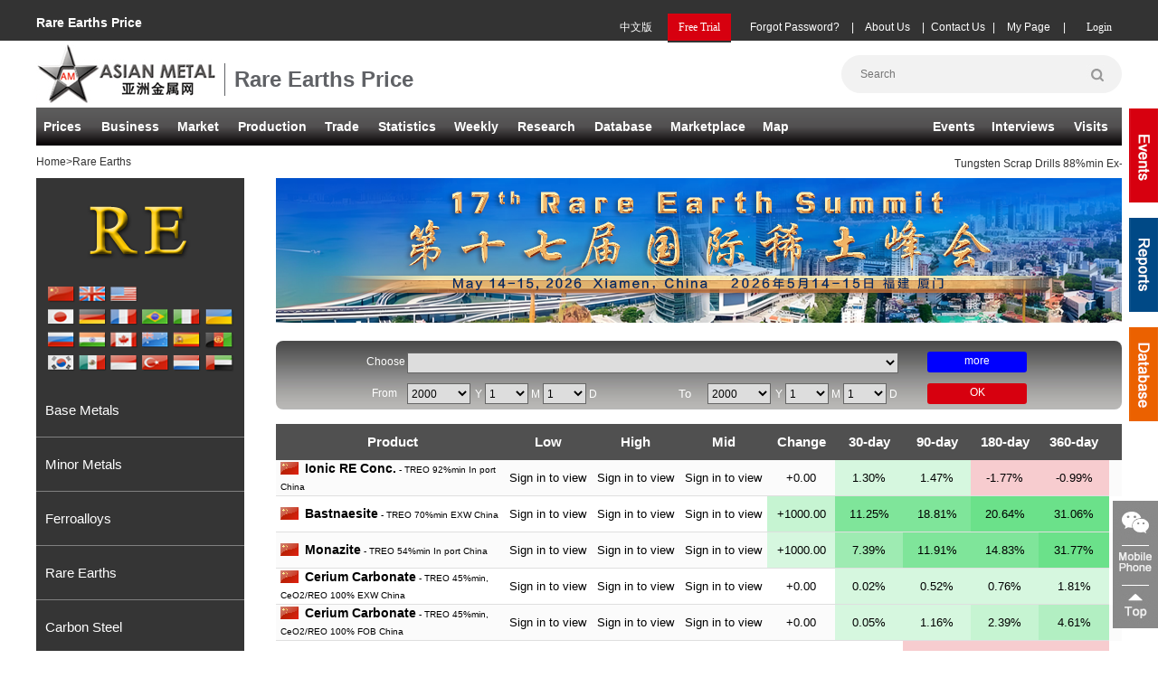

--- FILE ---
content_type: text/html;charset=UTF-8
request_url: https://www.asianmetal.com/PraseodymiumPrice/Praseodymium.html?f
body_size: 63930
content:
<!DOCTYPE html PUBLIC "-//W3C//DTD XHTML 1.0 Transitional//EN" "http://www.w3.org/TR/xhtml1/DTD/xhtml1-transitional.dtd">
<html xmlns="http://www.w3.org/1999/xhtml">
	<head>
		<meta http-equiv="Content-Type" content="text/html; charset=UTF-8" />
		<meta http-equiv='content-language' content='en'>
<title>Rare Earths prices, news and research - Asian Metal</title>
<meta name="keywords" content="Rare Earths, Rare Earths prices, The Rare Earths prices trend, Chinese Rare Earths import, Rare Earths export prices" />
<meta name="description" content="Asian Metal provides Rare Earths Prices, News and Trend." />
<link rel="shortcut icon" href="/favicon.ico" />
<link rel="stylesheet" type="text/css" href="/c/headerEn.css"/>
<link rel="stylesheet" type="text/css" href="/c/jack.css"/>
<link rel="stylesheet" type="text/css" href="/c/lefterEn.css"/>
<link rel="stylesheet" type="text/css" href="/c/productEn.css?v=2"/>
<link rel="stylesheet" type="text/css" href="/c/footerEn.css"/>
<link rel="stylesheet" type="text/css" href="/c/visitIncEn.css"/>
<link rel="stylesheet" type="text/css" href="/c/product_nav_tabEn.css"/>
<script type="text/javascript" src="/js/jquery.js"></script>
<script type="text/javascript" src="/js/validate.js"></script>
<script type="text/javascript" src="/js/price.js?v=2"></script>
<script type="text/javascript" src="/js/productEn.js"></script>
<script type="text/javascript" src="/js/selectProduct.js"></script></head>
<body>
<script src="/js/loginErrMsgEn.js"></script>
<script src="/js/dateManage.js"></script>
<script src="/j/loginEn.js"></script>
<div class="backsider">
<!--头部开始-->
<div class="navtop">
	<div class="navtop1"></div>
	<div id="container" class="divmain">
			<div class="floatlefthead">
				<div class="logochar">Rare Earths  Price</div>
			</div>
				<div class="floatrighthead">
				    <div class="logindivbtn">
			        <ul>
				     <li id="loginbox"><a class="loginboxa"><span onclick="loginByTopNew();" style="font-size:12px;font-family:'Microsoft YaHei';">Login</span></a></li>
			       </ul>
			      </div>
			      <div class="logindiv">
						<ul>
						    <li class="lineli01">|</li>
							<li><a href="/member/myNegotiateEn.am" id="memberli" class="logindiv02">My Page</a></li>
							<li class="lineli01">|</li>
							<li><a href="/about/contactusEnV2.shtml" id="lxwmli" class="logindiv02">Contact Us</a></li>
							<li class="lineli01">|</li>
							<li><a href="/about/aboutusEnV2.shtml" id="gywmli" class="logindiv02">About Us</a></li>
							<li class="lineli01">|</li>
							<li class="logindivforgot"><a onclick="showFind();">Forgot Password?</a></li>
							<li id="mfsyli"><a href="/member/memberRegEn.shtml" class="logindiv01"><span style="font-size:12px;font-family:'Microsoft YaHei';">Free Trial</span></a></li>
							<li><a href="//www.asianmetal.cn/" target="_blank" class="logindiv02">中文版</a></li>
							
						</ul>
					</div>
					
				</div>	
				<div class="logindiv"></div>
				
		<div class="floatlefthead">
			<a href="/indexEnV3.shtml"><div class="logodiv"></div></a>
		</div>
		<div class="logintag"><h1>Rare Earths Price</h1></div><div class="floatrighthead">
			<ul >
				<li>
					<form class="search01" name="searchfrm" id="searchfrm">
						<input id="searchtext" type="search" placeholder="Search" name="keyWordsName" />
						<button id="onSubIdSearch" type="button" class="searchimg">
							<img src="//img.asianmetal.com/i/search.png" alt="Search"/>
						</button>
					</form>
				</li>
			</ul>
		</div>
	</div>
</div>
<script>ifLoginEnV2();</script>
<script>
jQuery(function($){
	  $("#searchtext").bind("keydown",function(e){
		　　// 兼容FF和IE和Opera
		　　var theEvent = e || window.event;
		　　var code = theEvent.keyCode || theEvent.which || theEvent.charCode;
		　　 if (code == 13) {
		　　//回车执行查询
		　　searchCont();
		　　}
		});
	  $("#onSubIdSearch").click(function (e) {
		e.preventDefault();
		searchCont();
	  });			
});
function searchCont(){
	if($("#searchtext").val()==""||$("#searchtext").val()=="null"||$("#searchtext").val()=='Search News'||$("#searchtext").val()=='Search'){
		//alertMessage("Please enter a keyword");
		alert("Please enter a keyword");
	    $("#searchtext").focus();
	    return;
	}
	$("#searchfrm").attr({action:"/news/searchProNewsEn.am"});
	$("#searchfrm").submit(); 
	$("#onSubIdSearch").attr({disabled:"disabled"});
}
</script>
<!--头部结束-->
<!--导航开始-->
<meta http-equiv="Content-Type" content="text/html; charset=utf-8">
<link href="/c/headerNavEn.css" rel="stylesheet" type="text/css" />
<div class="headtop">
			<div class="headline">
				<ul>
				<li class="headsidelist liwid1"><h2><a id="navli1">Prices</a><!-- <a id="navli1" href="/price/initPriceListEn.am">Prices</a> --></h2>
				  <div id="sidetopbar" class="protopdiv">
			           <div class="sidetoplist">
			                <span><h3><a href="#" class="leftproone">Base Metals</a></h3></span>
			                <div class="i-top-list1">
			                    <ul>
			                    <li><a id="threeId-p-4" href="/Aluminum-Price-Index/">Aluminum</a></li>
			                    <li><a id="threeId-p-5" href="/Copper-Price-Index/">Copper</a></li>
			                    <li><a id="threeId-p-7" href="/Lead-Price-Index/">Lead</a></li>
			                    <li><a id="threeId-p-9" href="/Nickel-Price-Index/">Nickel</a></li>
			                    <li><a id="threeId-p-8" href="/Tin-Price-Index/">Tin</a></li>                   
			                    <li><a id="threeId-p-6" href="/Zinc-Price-Index/">Zinc</a></li>
			                    </ul>
			                </div>
			            </div>			
					</div>
					<div id="sidetopbar" class="protopdiv">
					   <div class="sidetoplist">
					        <span><h3><a href="#" class="leftproone">Minor Metals</a></h3></span>
					        <div class="i-top-list i-top-list2">
					            <ul>
					                <li><a id="threeId-p-44" href="/Antimony-Price-Index/">Antimony</a></li>
									<li><a id="threeId-p-27" href="/Arsenic-Price-Index/">Arsenic</a> </li>
									<li class="a2">Beryllium</li>
									<li><a id="threeId-p-29" href="/Bismuth-Price-Index/">Bismuth</a></li>			
									<li><a id="threeId-p-31" href="/Cadmium-Price-Index/">Cadmium</a></li>
									<li><a id="threeId-p-30" href="/Calcium-Price-Index/">Calcium</a></li>			
									<li><a id="threeId-p-33" href="/Chromium-Price-Index/">Chromium</a></li>												
									<li><a id="threeId-p-32" href="/Cobalt-Price-Index/">Cobalt</a></li>
									<li><a id="threeId-p-34" href="/Gallium-Price-Index/">Gallium</a> </li>
									<li><a id="threeId-p-35" href="/Germanium-Price-Index/">Germanium</a></li>
									<li><a id="threeId-p-38" href="/Indium-Price-Index/">Indium</a></li>	
									<li><a id="threeId-p-39" href="/Lithium-Price-Index/">Lithium</a></li>		
									<li><a id="threeId-p-40" href="/Magnesium-Price-Index/">Magnesium</a> </li>
									<li><a id="threeId-p-164" href="/Manganese-Price-Index/">Manganese</a></li>
									<li><a id="threeId-p-37" href="/Mercury-Price-Index/">Mercury</a></li>		
									<li><a id="threeId-p-41" href="/Molybdenum-Price-Index/">Molybdenum</a></li>
									<li><a id="threeId-p-42" href="/Niobium-Price-Index/">Niobium</a></li>
									<li><a id="threeId-p-43" href="/Rhenium-Price-Index/">Rhenium</a> </li>
					                <li><a id="threeId-p-46" href="/Selenium-Price-Index/">Selenium</a></li>
									<li><a id="threeId-p-47" href="/Silicon-Price-Index/">Silicon</a></li>
									<li><a id="threeId-p-48" href="/Strontium-Price-Index/">Strontium</a></li>
								    <li><a id="threeId-p-49" href="/Tantalum-Price-Index/">Tantalum</a></li>
									<li><a id="threeId-p-50" href="/Tellurium-Price-Index/">Tellurium</a></li>
									<li><a id="threeId-p-51" href="/Titanium-Price-Index/">Titanium</a></li>			
									<li><a id="threeId-p-53" href="/Tungsten-Price-Index/">Tungsten</a></li>
									<li><a id="threeId-p-52" href="/Vanadium-Price-Index/">Vanadium</a></li>
									<li><a id="threeId-p-55" href="/Zirconium-Price-Index/">Zirconium</a></li>
								</ul>
					        </div>
					    </div>			
					</div>
					<div id="sidetopbar" class="protopdiv">
					   <div class="sidetoplist">
					        <span><h3><a href="#" class="leftproone">Ferroalloys</a></h3></span>
					        <div class="i-top-list i-top-list3">
					            <ul>
					                <li><a id="threeId-p-165" href="/Ferroboron-Price-Index/">Ferroboron</a></li>
									<li><a id="threeId-p-11" href="/Ferrochrome-Price-Index/">Ferrochrome</a></li>
									<li><a id="threeId-p-12" href="/Ferromanganese-Price-Index/">Ferromanganese</a></li>
									<li><a id="threeId-p-13" href="/Ferromolybdenum-Price-Index/">Ferromolybdenum</a></li>
									<li><a id="threeId-p-174" href="/Ferronickel-Price-Index/">Ferronickel</a></li>
									<li><a id="threeId-p-14" href="/Ferroniobium-Price-Index/">Ferroniobium</a></li>
									<li><a id="threeId-p-15" href="/Ferrophosphorus-Price-Index/">Ferrophosphorus</a></li>		
									<li><a id="threeId-p-16" href="/Ferrosilicon-Price-Index/">Ferrosilicon</a></li>
									<li><a id="threeId-p-18" href="/Ferrotitanium-Price-Index/">Ferrotitanium</a></li>
									<li><a id="threeId-p-19" href="/Ferrotungsten-Price-Index/">Ferrotungsten</a></li>			
									<li><a id="threeId-p-20" href="/Ferrovanadium-Price-Index/">Ferrovanadium</a></li>
									<li><a id="threeId-p-22" href="/Silicomanganese-Price-Index/">Silicomanganese</a></li>
									<li><a id="threeId-p-21" href="/Chromium-Silicon-Price-Index/">Chromium Silicon</a></li>	
					                <li><a id="threeId-p-23" href="/Calcium-Silicon-Price-Index/">Calcium Silicon</a></li>
									<li><a id="threeId-p-237" href="/Chrome-Ore-Price-Index/">Chrome Ore</a></li>
								    <li><a id="threeId-p-236" href="/Manganese-Ore-Price-Index/">Manganese Ore</a></li>			
								</ul>
					        </div>
					    </div>			
					</div>
					<div id="sidetopbar" class="protopdiv">
					   <div class="sidetoplist">
					        <span><h3><a href="/price/initPriceListEn.am?priceFlag=6" class="leftproone">Rare Earths</a></h3></span>
					        <div class="i-top-list i-top-list4">
					            <ul>
									<li><a id="threeId-p-65" href="/Cerium-Price-Index/">Cerium</a></li>
                                    <li><a id="threeId-p-73" href="/Dysprosium-Price-Index/">Dysprosium</a></li>
                                    <li><a id="threeId-p-336" href="/Erbium-Price-Index/">Erbium</a></li>
                                    <li><a id="threeId-p-70" href="/Europium-Price-Index/">Europium</a></li>
                                    <li><a id="threeId-p-68" href="/Gadolinium-Price-Index/">Gadolinium</a></li> 
                                    <li><a id="threeId-p-340" href="/Holmium-Price-Index/">Holmium</a></li>
                                    <li><a id="threeId-p-64" href="/Lanthanum-Price-Index/">Lanthanum</a></li> 
                                    <li><a id="threeId-p-341" href="/Lutetium-Price-Index/">Lutetium</a></li>
                                    <li><a id="threeId-p-74" href="/NeodymiumIronBoron-Price-Index/">Magnets</a></li>
                                    <li><a id="threeId-p-67" href="/Neodymium-Price-Index/">Neodymium</a></li> 
                                    <li><a id="threeId-p-66" href="/Praseodymium-Price-Index/">Praseodymium</a></li>
                                    <li><a id="threeId-p-71" href="/Promethium-Price-Index/">Promethium</a></li>
                                    <li><a id="threeId-p-690" href="/Rare-Earth-Concentrate-Price-Index/">RE Conc</a></li>
                                    <li><a id="threeId-p-69" href="/Samarium-Price-Index/">Samarium</a></li>
                                    <li><a id="threeId-p-45" href="/Scandium-Price-Index/">Scandium</a></li>
                                    <li><a id="threeId-p-72" href="/Terbium-Price-Index/">Terbium</a></li>
                                    <li><a id="threeId-p-342" href="/Thulium-Price-Index/">Thulium</a></li>
                                    <li><a id="threeId-p-343" href="/Ytterbium-Price-Index/">Ytterbium</a></li>
                                    <li><a id="threeId-p-54" href="/Yttrium-Price-Index/">Yttrium</a></li>
                              </ul>
					        </div>
					    </div>			
					</div>
					<div id="sidetopbar" class="protopdiv">
					   <div class="sidetoplist">
					        <span><h3><a href="#" class="leftproone">Carbon Steel</a></h3></span>
					        <div class="i-top-list1 i-top-list5">
					            <ul>
									<li><a id="threeId-p-94" href="/Wire-Rod-Price-Index/">Wire Rod</a></li>
									<li><a id="threeId-p-589" href="/Rebar-Price-Index/">Rebar</a></li>
									<li><a id="threeId-p-101" href="/Section-Price-Index/">Sections</a></li>
									<li><a id="threeId-p-129" href="/Pipe-Price-Index/">Pipe</a></li>
									<li><a id="threeId-p-467" href="/Hot-Rolled-Price-Index/">Hot Rolled Coil</a></li>
									<li><a id="threeId-p-468" href="/Cold-Rolled-Price-Index/">Cold Rolled Coil</a></li>
									<li><a id="threeId-p-90" href="/Plate-Price-Index/">Plate</a></li>
									<li><a id="threeId-p-131" href="/Coated-Price-Index/">Coated</a></li>		
									<li><a id="threeId-p-287" href="/Strip-Price-Index/">Strip</a></li>													
					            </ul>
					        </div>
					    </div>			
					</div>
					<div id="sidetopbar" class="protopdiv">
					   <div class="sidetoplist">
					        <span><h3><a href="#" class="leftproone">Stainless &amp; Special</a></h3></span>
					        <div class="i-top-list i-top-list6">
					            <ul>
									<li><a id="threeId-p-347" href="/Stainless-Bar-Price-Index/">Stainless Bar</a></li>
									<li><a id="threeId-p-344" href="/Stainless-Sheet-Price-Index/">Stainless Coil</a></li>
									<li><a id="threeId-p-345" href="/Stainless-Pipe-Price-Index/">Stainless Pipe</a></li>
									<li><a id="threeId-p-348" href="/Stainless-Scrap-Price-Index/">Stainless Scrap</a></li>
					                <li class="a2">Alloy Steel</li>
					                <li><a id="threeId-p-473" href="/Bearing-Steel-Price-Index/">Bearing Steel</a></li>
									<li class="a2">Bonding Wire</li>
									<li><a id="threeId-p-475" href="/Cold-Heading-Steel-Price-Index/">Cold Heading Steel</a></li>
									<li class="a2">Cold Drawing Steel</li>
									<li><a id="threeId-p-472" href="/Laiwu-Gear-Steel-Price-Index/">Gear Steel</a></li>
									<li class="a2">Mold Steel</li>
									<li><a id="threeId-p-286" href="/Electrical-Steel-Price-Index/">Electrical Steel</a></li>
									<li class="a2">Spring Steel</li>
					                <li><a id="threeId-p-469" href="/Structural-Steel-Price-Index/">Structural Steel</a></li>
								</ul>
					        </div>
					    </div>			
					</div>
					<div id="sidetopbar" class="protopdiv">
					   <div class="sidetoplist">
					        <span><h3><a href="#" class="leftproone">Steel Raw Materials</a></h3></span>
					        <div class="i-top-list1 i-top-list7">
					            <ul>
									<li><a id="threeId-p-465" href="/Coal-Price-Index/">Coal</a></li>
									<li><a id="threeId-p-466" href="/Coke-Price-Index/">Coke</a></li>
									<li><a id="threeId-p-177" href="/Iron-Ore-Price-Index/">Iron Ore</a></li>
									<li><a id="threeId-p-180" href="/Iron-Price-Index/">Iron</a></li>			
									<li><a id="threeId-p-82" href="/Steel-Scrap-Price-Index/">Steel Scrap</a></li>
									<li><a id="threeId-p-85" href="/Steel-Billet-Price-Index/">Steel Billet</a></li>
					            </ul>
					        </div>
					    </div>			
					</div>
					<div id="sidetopbar" class="protopdiv">
					   <div class="sidetoplist">
					        <span><h3><a href="#" class="leftproone">Refractories</a></h3></span>
					        <div class="i-top-list1 i-top-list8">
					            <ul>
									<li><a id="threeId-p-144" href="/Carbon-Price-Index/">Carbon</a></li>
									<li><a id="threeId-p-503" href="/Graphite-Price-Index/">Graphite</a></li>
									<li><a id="threeId-p-143" href="/Calcined-Bauxite-Price-Index/">Calcined Bauxite</a></li>
									<li><a id="threeId-p-141" href="/Fused-Alumina-Price-Index/">Fused Alumina</a></li>		
									<li><a id="threeId-p-139" href="/Magnesia-Price-Index/">Magnesia</a></li>
									<li><a id="threeId-p-140" href="/Silicon-Carbide-Price-Index/">Silicon Carbide</a></li>	
					            </ul>
					        </div>
					    </div>			
					</div>
				</li>
				<li class="headsidelist liwid2">
					<h2><a id="navli2">Business</a><!-- <a id="navli2" href="/news/company.html">Business</a> --></h2>
					<div id="sidetopbar" class="protopdiv">
			           <div class="sidetoplist">
			                <span><h3><a href="#" class="leftproone">Base Metals</a></h3></span>
			                <div class="i-top-list1">
			                    <ul>
			                    <li><a id="threeId-n-4" href="/Aluminum-News/">Aluminum</a></li>
			                    <li><a id="threeId-n-5" href="/Copper-News/">Copper</a></li>
			                    <li><a id="threeId-n-7" href="/Lead-News/">Lead</a></li>
			                    <li><a id="threeId-n-9" href="/Nickel-News/">Nickel</a></li>
			                    <li><a id="threeId-n-8" href="/Tin-News/">Tin</a></li>                   
			                    <li><a id="threeId-n-6" href="/Zinc-News/">Zinc</a></li>
			                    </ul>
			                </div>
			            </div>			
					</div>
					<div id="sidetopbar" class="protopdiv">
					   <div class="sidetoplist">
					        <span><h3><a href="#" class="leftproone">Minor Metals</a></h3></span>
					        <div class="i-top-list i-top-list2">
					            <ul>
					                <li><a id="threeId-n-44" href="/Antimony-News/">Antimony</a></li>
									<li><a id="threeId-n-27" href="/Arsenic-News/">Arsenic</a> </li>
									<li class="a2">Beryllium</li>
									<li><a id="threeId-n-29" href="/Bismuth-News/">Bismuth</a></li>			
									<li><a id="threeId-n-31" href="/Cadmium-News/">Cadmium</a></li>
									<li><a id="threeId-n-30" href="/Calcium-News/">Calcium</a></li>			
									<li><a id="threeId-n-33" href="/Chromium-News/">Chromium</a></li>												
									<li><a id="threeId-n-32" href="/Cobalt-News/">Cobalt</a></li>
									<li><a id="threeId-n-34" href="/Gallium-News/">Gallium</a> </li>
									<li><a id="threeId-n-35" href="/Germanium-News/">Germanium</a></li>
									<li><a id="threeId-n-38" href="/Indium-News/">Indium</a></li>	
									<li><a id="threeId-n-39" href="/Lithium-News/">Lithium</a></li>		
									<li><a id="threeId-n-40" href="/Magnesium-News/">Magnesium</a> </li>
									<li><a id="threeId-n-164" href="/Manganese-News/">Manganese</a></li>
									<li><a id="threeId-n-37" href="/Mercury-News/">Mercury</a></li>		
									<li><a id="threeId-n-41" href="/Molybdenum-News/">Molybdenum</a></li>
									<li><a id="threeId-n-42" href="/Niobium-News/">Niobium</a></li>
									<li><a id="threeId-n-43" href="/Rhenium-News/">Rhenium</a> </li>
					                <li><a id="threeId-n-46" href="/Selenium-News/">Selenium</a></li>
									<li><a id="threeId-n-47" href="/Silicon-News/">Silicon</a></li>
									<li><a id="threeId-n-48" href="/Strontium-News/">Strontium</a></li>
								    <li><a id="threeId-n-49" href="/Tantalum-News/">Tantalum</a></li>
									<li><a id="threeId-n-50" href="/Tellurium-News/">Tellurium</a></li>
									<li><a id="threeId-n-51" href="/Titanium-News/">Titanium</a></li>			
									<li><a id="threeId-n-53" href="/Tungsten-News/">Tungsten</a></li>
									<li><a id="threeId-n-52" href="/Vanadium-News/">Vanadium</a></li>
									<li><a id="threeId-n-55" href="/Zirconium-News/">Zirconium</a></li>
								</ul>
					        </div>
					    </div>			
					</div>
					<div id="sidetopbar" class="protopdiv">
					   <div class="sidetoplist">
					        <span><h3><a href="#" class="leftproone">Ferroalloys</a></h3></span>
					        <div class="i-top-list i-top-list3">
					            <ul>
					                <li><a id="threeId-n-165" href="/Ferroboron-News/">Ferroboron</a></li>
									<li><a id="threeId-n-11" href="/Ferrochrome-News/">Ferrochrome</a></li>
									<li><a id="threeId-n-12" href="/Ferromanganese-News/">Ferromanganese</a></li>
									<li><a id="threeId-n-13" href="/Ferromolybdenum-News/">Ferromolybdenum</a></li>
									<li><a id="threeId-n-174" href="/Ferronickel-News/">Ferronickel</a></li>
									<li><a id="threeId-n-14" href="/Ferroniobium-News/">Ferroniobium</a></li>
									<li><a id="threeId-n-15" href="/Ferrophosphorus-News/">Ferrophosphorus</a></li>		
									<li><a id="threeId-n-16" href="/Ferrosilicon-News/">Ferrosilicon</a></li>
									<li><a id="threeId-n-18" href="/Ferrotitanium-News/">Ferrotitanium</a></li>
									<li><a id="threeId-n-19" href="/Ferrotungsten-News/">Ferrotungsten</a></li>			
									<li><a id="threeId-n-20" href="/Ferrovanadium-News/">Ferrovanadium</a></li>
									<li><a id="threeId-n-22" href="/Silicomanganese-News/">Silicomanganese</a></li>
									<li><a id="threeId-n-21" href="/Chromium-Silicon-News/">Chromium Silicon</a></li>	
					                <li><a id="threeId-n-23" href="/Calcium-Silicon-News/">Calcium Silicon</a></li>
									<li><a id="threeId-n-237" href="/Chrome-Ore-News/">Chrome Ore</a></li>
								    <li><a id="threeId-n-236" href="/Manganese-Ore-News/">Manganese Ore</a></li>			
								</ul>
					        </div>
					    </div>			
					</div>
					<div id="sidetopbar" class="protopdiv">
					   <div class="sidetoplist">
					        <span><h3><a href="#" class="leftproone">Rare Earths</a></h3></span>
					        <div class="i-top-list i-top-list4">
					            <ul>
									<li><a id="threeId-n-65" href="/Cerium-News/">Cerium</a></li>
                                    <li><a id="threeId-n-73" href="/Dysprosium-News/">Dysprosium</a></li>
                                    <li><a id="threeId-n-336" href="/Erbium-News/">Erbium</a></li>
                                    <li><a id="threeId-n-70" href="/Europium-News/">Europium</a></li>
                                    <li><a id="threeId-n-68" href="/Gadolinium-News/">Gadolinium</a></li> 
                                    <li><a id="threeId-n-340" href="/Holmium-News/">Holmium</a></li>
                                    <li><a id="threeId-n-64" href="/Lanthanum-News/">Lanthanum</a></li> 
                                    <li><a id="threeId-n-341" href="/Lutetium-News/">Lutetium</a></li>
                                    <li><a id="threeId-n-74" href="/NeodymiumIronBoron-News/">Magnets</a></li>
                                    <li><a id="threeId-n-67" href="/Neodymium-News/">Neodymium</a></li> 
                                    <li><a id="threeId-n-66" href="/Praseodymium-News/">Praseodymium</a></li>
                                    <li><a id="threeId-n-71" href="/Promethium-News/">Promethium</a></li>
                                    <li><a id="threeId-n-69" href="/Samarium-News/">Samarium</a></li>
                                    <li><a id="threeId-n-45" href="/Scandium-News/">Scandium</a></li>
                                    <li><a id="threeId-n-72" href="/Terbium-News/">Terbium</a></li>
                                    <li><a id="threeId-n-342" href="/Thulium-News/">Thulium</a></li>
                                    <li><a id="threeId-n-343" href="/Ytterbium-News/">Ytterbium</a></li>
                                    <li><a id="threeId-n-54" href="/Yttrium-News/">Yttrium</a></li>
                              </ul>
					        </div>
					    </div>			
					</div>
					<div id="sidetopbar" class="protopdiv">
					   <div class="sidetoplist">
					        <span><h3><a href="#" class="leftproone">Carbon Steel</a></h3></span>
					        <div class="i-top-list1 i-top-list5">
					            <ul>
									<li><a id="threeId-n-94" href="/Wire-Rod-News/">Wire Rod</a></li>
									<li><a id="threeId-n-589" href="/Rebar-News/">Rebar</a></li>
									<li><a id="threeId-n-101" href="/Section-News/">Sections</a></li>
									<li><a id="threeId-n-129" href="/Pipe-News/">Pipe</a></li>
									<li><a id="threeId-n-467" href="/Hot-Rolled-News/">Hot Rolled Coil</a></li>
									<li><a id="threeId-n-468" href="/Cold-Rolled-News/">Cold Rolled Coil</a></li>
									<li><a id="threeId-n-90" href="/Plate-News/">Plate</a></li>
									<li><a id="threeId-n-131" href="/Coated-News/">Coated</a></li>		
									<li><a id="threeId-n-287" href="/Strip-News/">Strip</a></li>													
					            </ul>
					        </div>
					    </div>			
					</div>
					<div id="sidetopbar" class="protopdiv">
					   <div class="sidetoplist">
					        <span><h3><a href="#" class="leftproone">Stainless &amp; Special</a></h3></span>
					        <div class="i-top-list i-top-list6">
					            <ul>
									<li><a id="threeId-n-347" href="/Stainless-Bar-News/">Stainless Bar</a></li>
									<li><a id="threeId-n-344" href="/Stainless-Sheet-News/">Stainless Coil</a></li>
									<li><a id="threeId-n-345" href="/Stainless-Pipe-News/">Stainless Pipe</a></li>
									<li><a id="threeId-n-348" href="/Stainless-Scrap-News/">Stainless Scrap</a></li>
					                <li class="a2">Alloy Steel</li>
					                <li><a id="threeId-n-473" href="/Bearing-Steel-News/">Bearing Steel</a></li>
									<li class="a2">Bonding Wire</li>
									<li><a id="threeId-n-475" href="/Cold-Heading-Steel-News/">Cold Heading Steel</a></li>
									<li class="a2">Cold Drawing Steel</li>
									<li><a id="threeId-n-472" href="/Gear-Steel-News/">Gear Steel</a></li>
									<li class="a2">Mold Steel</li>
									<li><a id="threeId-n-286" href="/Electrical-Steel-News/">Electrical Steel</a></li>
									<li class="a2">Spring Steel</li>
					                <li><a id="threeId-n-469" href="/Structural-Steel-News/">Structural Steel</a></li>
								</ul>
					        </div>
					    </div>			
					</div>
					<div id="sidetopbar" class="protopdiv">
					   <div class="sidetoplist">
					        <span><h3><a href="#" class="leftproone">Steel Raw Materials</a></h3></span>
					        <div class="i-top-list1 i-top-list7">
					            <ul>
									<li><a id="threeId-n-465" href="/Coal-News/">Coal</a></li>
									<li><a id="threeId-n-466" href="/Coke-News/">Coke</a></li>
									<li><a id="threeId-n-177" href="/Iron-Ore-News/">Iron Ore</a></li>
									<li><a id="threeId-n-180" href="/Iron-News/">Iron</a></li>			
									<li><a id="threeId-n-82" href="/Steel-Scrap-News/">Steel Scrap</a></li>
									<li><a id="threeId-n-85" href="/Steel-Billet-News/">Steel Billet</a></li>
					            </ul>
					        </div>
					    </div>			
					</div>
					<div id="sidetopbar" class="protopdiv">
					   <div class="sidetoplist">
					        <span><h3><a href="#" class="leftproone">Refractories</a></h3></span>
					        <div class="i-top-list1 i-top-list8">
					            <ul>
									<li><a id="threeId-n-144" href="/Carbon-News/">Carbon</a></li>
									<li><a id="threeId-n-503" href="/Graphite-News/">Graphite</a></li>
									<li><a id="threeId-n-143" href="/Calcined-Bauxite-News/">Calcined Bauxite</a></li>
									<li><a id="threeId-n-141" href="/Fused-Alumina-News/">Fused Alumina</a></li>		
									<li><a id="threeId-n-139" href="/Magnesia-News/">Magnesia</a></li>
									<li><a id="threeId-n-140" href="/Silicon-Carbide-News/">Silicon Carbide</a></li>	
					            </ul>
					        </div>
					    </div>			
					</div>
				</li>
				<li class="headsidelist liwid3"><h2><a id="navli3">Market</a><!-- <a id="navli3" href="/news/market.html">Market</a> --></h2>
				<div id="sidetopbar" class="protopdiv">
			           <div class="sidetoplist">
			                <span><h3><a href="#" class="leftproone">Base Metals</a></h3></span>
			                <div class="i-top-list1">
			                    <ul>
			                    <li><a id="threeId-pt-4" href="/Aluminum-Prices-Trend/">Aluminum</a></li>
			                    <li><a id="threeId-pt-5" href="/Copper-Prices-Trend/">Copper</a></li>
			                    <li><a id="threeId-pt-7" href="/Lead-Prices-Trend/">Lead</a></li>
			                    <li><a id="threeId-pt-9" href="/Nickel-Prices-Trend/">Nickel</a></li>
			                    <li><a id="threeId-pt-8" href="/Tin-Prices-Trend/">Tin</a></li>                   
			                    <li><a id="threeId-pt-6" href="/Zinc-Prices-Trend/">Zinc</a></li>
			                    </ul>
			                </div>
			            </div>			
					</div>
					<div id="sidetopbar" class="protopdiv">
					   <div class="sidetoplist">
					        <span><h3><a href="#" class="leftproone">Minor Metals</a></h3></span>
					        <div class="i-top-list i-top-list2">
					            <ul>
					                <li><a id="threeId-pt-44" href="/Antimony-Prices-Trend/">Antimony</a></li>
									<li><a id="threeId-pt-27" href="/Arsenic-Prices-Trend/">Arsenic</a> </li>
									<li class="a2">Beryllium</li>
									<li><a id="threeId-pt-29" href="/Bismuth-Prices-Trend/">Bismuth</a></li>			
									<li><a id="threeId-pt-31" href="/Cadmium-Prices-Trend/">Cadmium</a></li>
									<li><a id="threeId-pt-30" href="/Calcium-Prices-Trend/">Calcium</a></li>			
									<li><a id="threeId-pt-33" href="/Chromium-Prices-Trend/">Chromium</a></li>												
									<li><a id="threeId-pt-32" href="/Cobalt-Prices-Trend/">Cobalt</a></li>
									<li><a id="threeId-pt-34" href="/Gallium-Prices-Trend/">Gallium</a> </li>
									<li><a id="threeId-pt-35" href="/Germanium-Prices-Trend/">Germanium</a></li>
									<li><a id="threeId-pt-38" href="/Indium-Prices-Trend/">Indium</a></li>	
									<li><a id="threeId-pt-39" href="/Lithium-Prices-Trend/">Lithium</a></li>		
									<li><a id="threeId-pt-40" href="/Magnesium-Prices-Trend/">Magnesium</a> </li>
									<li><a id="threeId-pt-164" href="/Manganese-Prices-Trend/">Manganese</a></li>
									<li><a id="threeId-pt-37" href="/Mercury-Prices-Trend/">Mercury</a></li>		
									<li><a id="threeId-pt-41" href="/Molybdenum-Prices-Trend/">Molybdenum</a></li>
									<li><a id="threeId-pt-42" href="/Niobium-Prices-Trend/">Niobium</a></li>
									<li><a id="threeId-pt-43" href="/Rhenium-Prices-Trend/">Rhenium</a> </li>
					                <li><a id="threeId-pt-46" href="/Selenium-Prices-Trend/">Selenium</a></li>
									<li><a id="threeId-pt-47" href="/Silicon-Prices-Trend/">Silicon</a></li>
									<li><a id="threeId-pt-48" href="/Strontium-Prices-Trend/">Strontium</a></li>
								    <li><a id="threeId-pt-49" href="/Tantalum-Prices-Trend/">Tantalum</a></li>
									<li><a id="threeId-pt-50" href="/Tellurium-Prices-Trend/">Tellurium</a></li>
									<li><a id="threeId-pt-51" href="/Titanium-Prices-Trend/">Titanium</a></li>			
									<li><a id="threeId-pt-53" href="/Tungsten-Prices-Trend/">Tungsten</a></li>
									<li><a id="threeId-pt-52" href="/Vanadium-Prices-Trend/">Vanadium</a></li>
									<li><a id="threeId-pt-55" href="/Zirconium-Prices-Trend/">Zirconium</a></li>
								</ul>
					        </div>
					    </div>			
					</div>
					<div id="sidetopbar" class="protopdiv">
					   <div class="sidetoplist">
					        <span><h3><a href="#" class="leftproone">Ferroalloys</a></h3></span>
					        <div class="i-top-list i-top-list3">
					            <ul>
					                <li><a id="threeId-pt-165" href="/Ferroboron-Prices-Trend/">Ferroboron</a></li>
									<li><a id="threeId-pt-11" href="/Ferrochrome-Prices-Trend/">Ferrochrome</a></li>
									<li><a id="threeId-pt-12" href="/Ferromanganese-Prices-Trend/">Ferromanganese</a></li>
									<li><a id="threeId-pt-13" href="/Ferromolybdenum-Prices-Trend/">Ferromolybdenum</a></li>
									<li><a id="threeId-pt-174" href="/Ferronickel-Prices-Trend/">Ferronickel</a></li>
									<li><a id="threeId-pt-14" href="/Ferroniobium-Prices-Trend/">Ferroniobium</a></li>
									<li><a id="threeId-pt-15" href="/Ferrophosphorus-Prices-Trend/">Ferrophosphorus</a></li>		
									<li><a id="threeId-pt-16" href="/Ferrosilicon-Prices-Trend/">Ferrosilicon</a></li>
									<li><a id="threeId-pt-18" href="/Ferrotitanium-Prices-Trend/">Ferrotitanium</a></li>
									<li><a id="threeId-pt-19" href="/Ferrotungsten-Prices-Trend/">Ferrotungsten</a></li>			
									<li><a id="threeId-pt-20" href="/Ferrovanadium-Prices-Trend/">Ferrovanadium</a></li>
									<li><a id="threeId-pt-22" href="/Silicomanganese-Prices-Trend/">Silicomanganese</a></li>
									<li><a id="threeId-pt-21" href="/Chromium-Silicon-Prices-Trend/">Chromium Silicon</a></li>	
					                <li><a id="threeId-pt-23" href="/Calcium-Silicon-Prices-Trend/">Calcium Silicon</a></li>
									<li><a id="threeId-pt-237" href="/Chrome-Ore-Prices-Trend/">Chrome Ore</a></li>
								    <li><a id="threeId-pt-236" href="/Manganese-Ore-Prices-Trend/">Manganese Ore</a></li>			
								</ul>
					        </div>
					    </div>			
					</div>
					<div id="sidetopbar" class="protopdiv">
					   <div class="sidetoplist">
					        <span><h3><a href="#" class="leftproone">Rare Earths</a></h3></span>
					        <div class="i-top-list i-top-list4">
					            <ul>
									<li><a id="threeId-pt-65" href="/Cerium-Prices-Trend/">Cerium</a></li>
                                    <li><a id="threeId-pt-73" href="/Dysprosium-Prices-Trend/">Dysprosium</a></li>
                                    <li><a id="threeId-pt-336" href="/Erbium-Prices-Trend/">Erbium</a></li>
                                    <li><a id="threeId-pt-70" href="/Europium-Prices-Trend/">Europium</a></li>
                                    <li><a id="threeId-pt-68" href="/Gadolinium-Prices-Trend/">Gadolinium</a></li> 
                                    <li><a id="threeId-pt-340" href="/Holmium-Prices-Trend/">Holmium</a></li>
                                    <li><a id="threeId-pt-64" href="/Lanthanum-Prices-Trend/">Lanthanum</a></li> 
                                    <li><a id="threeId-pt-341" href="/Lutetium-Prices-Trend/">Lutetium</a></li>
                                    <li><a id="threeId-pt-74" href="/NeodymiumIronBoron-Prices-Trend/">Magnets</a></li>
                                    <li><a id="threeId-pt-67" href="/Neodymium-Prices-Trend/">Neodymium</a></li> 
                                    <li><a id="threeId-pt-66" href="/Praseodymium-Prices-Trend/">Praseodymium</a></li>
                                    <li><a id="threeId-pt-71" href="/Promethium-Prices-Trend/">Promethium</a></li>
                                    <li><a id="threeId-pt-69" href="/Samarium-Prices-Trend/">Samarium</a></li>
                                    <li><a id="threeId-pt-45" href="/Scandium-Prices-Trend/">Scandium</a></li>
                                    <li><a id="threeId-pt-72" href="/Terbium-Prices-Trend/">Terbium</a></li>
                                    <li><a id="threeId-pt-342" href="/Thulium-Prices-Trend/">Thulium</a></li>
                                    <li><a id="threeId-pt-343" href="/Ytterbium-Prices-Trend/">Ytterbium</a></li>
                                    <li><a id="threeId-pt-54" href="/Yttrium-Prices-Trend/">Yttrium</a></li>
                              </ul>
					        </div>
					    </div>			
					</div>
					<div id="sidetopbar" class="protopdiv">
					   <div class="sidetoplist">
					        <span><h3><a href="#" class="leftproone">Carbon Steel</a></h3></span>
					        <div class="i-top-list1 i-top-list5">
					            <ul>
									<li><a id="threeId-pt-94" href="/Wire-Rod-Prices-Trend/">Wire Rod</a></li>
									<li><a id="threeId-pt-589" href="/Rebar-Prices-Trend/">Rebar</a></li>
									<li><a id="threeId-pt-101" href="/Section-Prices-Trend/">Sections</a></li>
									<li><a id="threeId-pt-129" href="/Pipe-Prices-Trend/">Pipe</a></li>
									<li><a id="threeId-pt-467" href="/Hot-Rolled-Prices-Trend/">Hot Rolled Coil</a></li>
									<li><a id="threeId-pt-468" href="/Cold-Rolled-Prices-Trend/">Cold Rolled Coil</a></li>
									<li><a id="threeId-pt-90" href="/Plate-Prices-Trend/">Plate</a></li>
									<li><a id="threeId-pt-131" href="/Coated-Prices-Trend/">Coated</a></li>		
									<li><a id="threeId-pt-287" href="/Strip-Prices-Trend/">Strip</a></li>													
					            </ul>
					        </div>
					    </div>			
					</div>
					<div id="sidetopbar" class="protopdiv">
					   <div class="sidetoplist">
					        <span><h3><a href="#" class="leftproone">Stainless &amp; Special</a></h3></span>
					        <div class="i-top-list i-top-list6">
					            <ul>
									<li><a id="threeId-pt-347" href="/Stainless-Bar-Prices-Trend/">Stainless Bar</a></li>
									<li><a id="threeId-pt-344" href="/Stainless-Sheet-Prices-Trend/">Stainless Coil</a></li>
									<li><a id="threeId-pt-345" href="/Stainless-Pipe-Prices-Trend/">Stainless Pipe</a></li>
									<li><a id="threeId-pt-348" href="/Stainless-Scrap-Prices-Trend/">Stainless Scrap</a></li>
					                <li class="a2">Alloy Steel</li>
					                <li><a id="threeId-pt-473" href="/Bearing-Steel-Prices-Trend/">Bearing Steel</a></li>
									<li class="a2">Bonding Wire</li>
									<li><a id="threeId-pt-475" href="/Cold-Heading-Steel-Prices-Trend/">Cold Heading Steel</a></li>
									<li class="a2">Cold Drawing Steel</li>
									<li><a id="threeId-pt-472" href="/Gear-Steel-Prices-Trend/">Gear Steel</a></li>
									<li class="a2">Mold Steel</li>
									<li><a id="threeId-pt-286" href="/Electrical-Steel-Prices-Trend/">Electrical Steel</a></li>
									<li class="a2">Spring Steel</li>
					                <li><a id="threeId-pt-469" href="/Structural-Steel-Prices-Trend/">Structural Steel</a></li>
								</ul>
					        </div>
					    </div>			
					</div>
					<div id="sidetopbar" class="protopdiv">
					   <div class="sidetoplist">
					        <span><h3><a href="#" class="leftproone">Steel Raw Materials</a></h3></span>
					        <div class="i-top-list1 i-top-list7">
					            <ul>
									<li><a id="threeId-pt-465" href="/Coal-Prices-Trend/">Coal</a></li>
									<li><a id="threeId-pt-466" href="/Coke-Prices-Trend/">Coke</a></li>
									<li><a id="threeId-pt-177" href="/Iron-Ore-Prices-Trend/">Iron Ore</a></li>
									<li><a id="threeId-pt-180" href="/Iron-Prices-Trend/">Iron</a></li>			
									<li><a id="threeId-pt-82" href="/Steel-Scrap-Prices-Trend/">Steel Scrap</a></li>
									<li><a id="threeId-pt-85" href="/Steel-Billet-Prices-Trend/">Steel Billet</a></li>
					            </ul>
					        </div>
					    </div>			
					</div>
					<div id="sidetopbar" class="protopdiv">
					   <div class="sidetoplist">
					        <span><h3><a href="#" class="leftproone">Refractories</a></h3></span>
					        <div class="i-top-list1 i-top-list8">
					            <ul>
									<li><a id="threeId-pt-144" href="/Carbon-Prices-Trend/">Carbon</a></li>
									<li><a id="threeId-pt-503" href="/Graphite-Prices-Trend/">Graphite</a></li>
									<li><a id="threeId-pt-143" href="/Calcined-Bauxite-Prices-Trend/">Calcined Bauxite</a></li>
									<li><a id="threeId-pt-141" href="/Fused-Alumina-Prices-Trend/">Fused Alumina</a></li>		
									<li><a id="threeId-pt-139" href="/Magnesia-Prices-Trend/">Magnesia</a></li>
									<li><a id="threeId-pt-140" href="/Silicon-Carbide-Prices-Trend/">Silicon Carbide</a></li>
					            </ul>
					        </div>
					    </div>			
					</div>
				</li>
				<li class="headsidelist liwid4"><h2><a id="navli4">Production</a><!-- <a id="navli4" href="/analysis/operation.html">Production</a>--></h2>
				<div id="sidetopbar" class="protopdiv">
			           <div class="sidetoplist">
			                <span><h3><a href="#" class="leftproone">Base Metals</a></h3></span>
			                <div class="i-top-list1">
			                    <ul>
			                    <li><a id="threeId-a-4" href="/Aluminum-Market-Analysis/">Aluminum</a></li>
			                    <li><a id="threeId-a-5" href="/Copper-Market-Analysis/">Copper</a></li>
			                    <li><a id="threeId-a-7" href="/Lead-Market-Analysis/">Lead</a></li>
			                    <li><a id="threeId-a-9" href="/Nickel-Market-Analysis/">Nickel</a></li>
			                    <li><a id="threeId-a-8" href="/Tin-Market-Analysis/">Tin</a></li>                   
			                    <li><a id="threeId-a-6" href="/Zinc-Market-Analysis/">Zinc</a></li>
			                    </ul>
			                </div>
			            </div>			
					</div>
					<div id="sidetopbar" class="protopdiv">
					   <div class="sidetoplist">
					        <span><h3><a href="#" class="leftproone">Minor Metals</a></h3></span>
					        <div class="i-top-list i-top-list2">
					            <ul>
					                <li><a id="threeId-a-44" href="/Antimony-Market-Analysis/">Antimony</a></li>
									<li><a id="threeId-a-27" href="/Arsenic-Market-Analysis/">Arsenic</a> </li>
									<li class="a2">Beryllium</li>
									<li><a id="threeId-a-29" href="/Bismuth-Market-Analysis/">Bismuth</a></li>			
									<li><a id="threeId-a-31" href="/Cadmium-Market-Analysis/">Cadmium</a></li>
									<li><a id="threeId-a-30" href="/Calcium-Market-Analysis/">Calcium</a></li>			
									<li><a id="threeId-a-33" href="/Chromium-Market-Analysis/">Chromium</a></li>												
									<li><a id="threeId-a-32" href="/Cobalt-Market-Analysis/">Cobalt</a></li>
									<li><a id="threeId-a-34" href="/Gallium-Market-Analysis/">Gallium</a> </li>
									<li><a id="threeId-a-35" href="/Germanium-Market-Analysis/">Germanium</a></li>
									<li><a id="threeId-a-38" href="/Indium-Market-Analysis/">Indium</a></li>	
									<li><a id="threeId-a-39" href="/Lithium-Market-Analysis/">Lithium</a></li>		
									<li><a id="threeId-a-40" href="/Magnesium-Market-Analysis/">Magnesium</a> </li>
									<li><a id="threeId-a-164" href="/Manganese-Market-Analysis/">Manganese</a></li>
									<li><a id="threeId-a-37" href="/Mercury-Market-Analysis/">Mercury</a></li>		
									<li><a id="threeId-a-41" href="/Molybdenum-Market-Analysis/">Molybdenum</a></li>
									<li><a id="threeId-a-42" href="/Niobium-Market-Analysis/">Niobium</a></li>
									<li><a id="threeId-a-43" href="/Rhenium-Market-Analysis/">Rhenium</a> </li>
					                <li><a id="threeId-a-46" href="/Selenium-Market-Analysis/">Selenium</a></li>
									<li><a id="threeId-a-47" href="/Silicon-Market-Analysis/">Silicon</a></li>
									<li><a id="threeId-a-48" href="/Strontium-Market-Analysis/">Strontium</a></li>
								    <li><a id="threeId-a-49" href="/Tantalum-Market-Analysis/">Tantalum</a></li>
									<li><a id="threeId-a-50" href="/Tellurium-Market-Analysis/">Tellurium</a></li>
									<li><a id="threeId-a-51" href="/Titanium-Market-Analysis/">Titanium</a></li>			
									<li><a id="threeId-a-53" href="/Tungsten-Market-Analysis/">Tungsten</a></li>
									<li><a id="threeId-a-52" href="/Vanadium-Market-Analysis/">Vanadium</a></li>
									<li><a id="threeId-a-55" href="/Zirconium-Market-Analysis/">Zirconium</a></li>
								</ul>
					        </div>
					    </div>			
					</div>
					<div id="sidetopbar" class="protopdiv">
					   <div class="sidetoplist">
					        <span><h3><a href="#" class="leftproone">Ferroalloys</a></h3></span>
					        <div class="i-top-list i-top-list3">
					            <ul>
					                <li><a id="threeId-a-165" href="/Ferroboron-Market-Analysis/">Ferroboron</a></li>
									<li><a id="threeId-a-11" href="/Ferrochrome-Market-Analysis/">Ferrochrome</a></li>
									<li><a id="threeId-a-12" href="/Ferromanganese-Market-Analysis/">Ferromanganese</a></li>
									<li><a id="threeId-a-13" href="/Ferromolybdenum-Market-Analysis/">Ferromolybdenum</a></li>
									<li><a id="threeId-a-174" href="/Ferronickel-Market-Analysis/">Ferronickel</a></li>
									<li class="a2">Ferroniobium
									<!-- <a id="threeId-a-14" href="/Ferroniobium-Market-Analysis/">Ferroniobium</a> -->
									</li>
									<li><a id="threeId-a-15" href="/Ferrophosphorus-Market-Analysis/">Ferrophosphorus</a></li>		
									<li><a id="threeId-a-16" href="/Ferrosilicon-Market-Analysis/">Ferrosilicon</a></li>
									<li><a id="threeId-a-18" href="/Ferrotitanium-Market-Analysis/">Ferrotitanium</a></li>
									<li><a id="threeId-a-19" href="/Ferrotungsten-Market-Analysis/">Ferrotungsten</a></li>			
									<li><a id="threeId-a-20" href="/Ferrovanadium-Market-Analysis/">Ferrovanadium</a></li>
									<li><a id="threeId-a-22" href="/Silicomanganese-Market-Analysis/">Silicomanganese</a></li>
									<li><a id="threeId-a-21" href="/Chromium-Silicon-Market-Analysis/">Chromium Silicon</a></li>	
					                <li><a id="threeId-a-23" href="/Calcium-Silicon-Market-Analysis/">Calcium Silicon</a></li>
									<li><a id="threeId-a-237" href="/Chrome-Ore-Market-Analysis/">Chrome Ore</a></li>
								    <li><a id="threeId-a-236" href="/Manganese-Ore-Market-Analysis/">Manganese Ore</a></li>			
								</ul>
					        </div>
					    </div>			
					</div>
					<div id="sidetopbar" class="protopdiv">
					   <div class="sidetoplist">
					        <span><h3><a href="#" class="leftproone">Rare Earths</a></h3></span>
					        <div class="i-top-list i-top-list4">
					            <ul>
									<li><a id="threeId-a-65" href="/Cerium-Market-Analysis/">Cerium</a></li>
                                    <li><a id="threeId-a-73" href="/Dysprosium-Market-Analysis/">Dysprosium</a></li>
                                    <li><a id="threeId-a-336" href="/Erbium-Market-Analysis/">Erbium</a></li>
                                    <li><a id="threeId-a-70" href="/Europium-Market-Analysis/">Europium</a></li>
                                    <li><a id="threeId-a-68" href="/Gadolinium-Market-Analysis/">Gadolinium</a></li> 
                                    <li><a id="threeId-a-340" href="/Holmium-Market-Analysis/">Holmium</a></li>
                                    <li><a id="threeId-a-64" href="/Lanthanum-Market-Analysis/">Lanthanum</a></li> 
                                    <li><a id="threeId-a-341" href="/Lutetium-Market-Analysis/">Lutetium</a></li>
                                    <li><a id="threeId-a-74" href="/NeodymiumIronBoron-Market-Analysis/">Magnets</a></li>
                                    <li><a id="threeId-a-67" href="/Neodymium-Market-Analysis/">Neodymium</a></li> 
                                    <li><a id="threeId-a-66" href="/Praseodymium-Market-Analysis/">Praseodymium</a></li>
                                    <li><a id="threeId-a-71" href="/Promethium-Market-Analysis/">Promethium</a></li>
                                    <li><a id="threeId-a-69" href="/Samarium-Market-Analysis/">Samarium</a></li>
                                    <li><a id="threeId-a-45" href="/Scandium-Market-Analysis/">Scandium</a></li>
                                    <li><a id="threeId-a-72" href="/Terbium-Market-Analysis/">Terbium</a></li>
                                    <li><a id="threeId-a-342" href="/Thulium-Market-Analysis/">Thulium</a></li>
                                    <li><a id="threeId-a-343" href="/Ytterbium-Market-Analysis/">Ytterbium</a></li>
                                    <li><a id="threeId-a-54" href="/Yttrium-Market-Analysis/">Yttrium</a></li>
                              </ul>
					        </div>
					    </div>			
					</div>
					<div id="sidetopbar" class="protopdiv">
					   <div class="sidetoplist">
					        <span><h3><a href="#" class="leftproone">Carbon Steel</a></h3></span>
					        <div class="i-top-list1 i-top-list5">
					            <ul>
									<li class="a2">Wire Rod</li>
									<li class="a2">Rebar</li>
									<li class="a2">Sections</li>
									<li class="a2">Pipe</li>
									<li class="a2">Hot Rolled Coil</li>
									<li class="a2">Cold Rolled Coil</li>
									<li class="a2">Plate</li>
									<li class="a2">Coated</li>		
									<li class="a2">Strip</li>													
					            </ul>
					        </div>
					    </div>			
					</div>
					<div id="sidetopbar" class="protopdiv">
					   <div class="sidetoplist">
					        <span><h3><a href="#" class="leftproone">Stainless &amp; Special</a></h3></span>
					        <div class="i-top-list i-top-list6">
					            <ul>
									<li class="a2">Stainless Bar</li>
									<li class="a2">Stainless Coil</li>
									<li class="a2">Stainless Pipe</li>
									<li class="a2">Stainless Scrap</li>
					                <li class="a2">Alloy Steel</li>
					                <li class="a2">Bearing Steel</li>
									<li class="a2">Bonding Wire</li>
									<li class="a2">Cold Heading Steel</li>
									<li class="a2">Cold Drawing Steel</li>
									<li class="a2">Gear Steel</li>
									<li class="a2">Mold Steel</li>
									<li class="a2">Electrical Steel</li>
									<li class="a2">Spring Steel</li>
					                <li class="a2">Structural Steel</li>
								</ul>
					        </div>
					    </div>			
					</div>
					<div id="sidetopbar" class="protopdiv">
					   <div class="sidetoplist">
					        <span><h3><a href="#" class="leftproone">Steel Raw Materials</a></h3></span>
					        <div class="i-top-list1 i-top-list7">
					            <ul>
									<li class="a2">Coal</li>
									<li class="a2">Coke</li>
									<li class="a2">Iron Ore</li>
									<li><a id="threeId-a-180" href="/Iron-Market-Analysis/">Iron</a></li>			
									<li class="a2">Steel Scrap</li>
									<li class="a2">Steel Billet</li>
					            </ul>
					        </div>
					    </div>			
					</div>
					<div id="sidetopbar" class="protopdiv">
					   <div class="sidetoplist">
					        <span><h3><a href="#" class="leftproone">Refractories</a></h3></span>
					        <div class="i-top-list1 i-top-list8">
					            <ul>
									<li><a id="threeId-a-144" href="/Carbon-Market-Analysis/">Carbon</a></li>
									<li><a id="threeId-a-503" href="/Graphite-Market-Analysis/">Graphite</a></li>
									<li><a id="threeId-a-143" href="/Calcined-Bauxite-Market-Analysis/">Calcined Bauxite</a></li>
									<li><a id="threeId-a-141" href="/Fused-Alumina-Market-Analysis/">Fused Alumina</a></li>		
									<li><a id="threeId-a-139" href="/Magnesia-Market-Analysis/">Magnesia</a></li>
									<li><a id="threeId-a-140" href="/Silicon-Carbide-Market-Analysis/">Silicon Carbide</a></li>	
					            </ul>
					        </div>
					    </div>			
					</div>
				</li>
				<li class="headsidelist liwid5"><h2><a id="navli5">Trade</a><!-- <a id="navli5" href="/analysis/trade.html">Trade</a> --></h2>
				<div id="sidetopbar" class="protopdiv">
			           <div class="sidetoplist">
			                <span><h3><a href="#" class="leftproone">Base Metals</a></h3></span>
			                <div class="i-top-list1">
			                    <ul>
			                    <li><a id="threeId-iea-4" href="/Aluminum-Import-Export-Data/">Aluminum</a></li>
			                    <li><a id="threeId-iea-5" href="/Copper-Import-Export-Data/">Copper</a></li>
			                    <li><a id="threeId-iea-7" href="/Lead-Import-Export-Data/">Lead</a></li>
			                    <li><a id="threeId-iea-9" href="/Nickel-Import-Export-Data/">Nickel</a></li>
			                    <li><a id="threeId-iea-8" href="/Tin-Import-Export-Data/">Tin</a></li>                   
			                    <li><a id="threeId-iea-6" href="/Zinc-Import-Export-Data/">Zinc</a></li>
			                    </ul>
			                </div>
			            </div>			
					</div>
					<div id="sidetopbar" class="protopdiv">
					   <div class="sidetoplist">
					        <span><h3><a href="#" class="leftproone">Minor Metals</a></h3></span>
					        <div class="i-top-list i-top-list2">
					            <ul>
					                <li><a id="threeId-iea-44" href="/Antimony-Import-Export-Data/">Antimony</a></li>
									<li><a id="threeId-iea-27" href="/Arsenic-Import-Export-Data/">Arsenic</a> </li>
									<li class="a2">Beryllium</li>
									<li><a id="threeId-iea-29" href="/Bismuth-Import-Export-Data/">Bismuth</a></li>			
									<li><a id="threeId-iea-31" href="/Cadmium-Import-Export-Data/">Cadmium</a></li>
									<li><a id="threeId-iea-30" href="/Calcium-Import-Export-Data/">Calcium</a></li>			
									<li><a id="threeId-iea-33" href="/Chromium-Import-Export-Data/">Chromium</a></li>												
									<li><a id="threeId-iea-32" href="/Cobalt-Import-Export-Data/">Cobalt</a></li>
									<li><a id="threeId-iea-34" href="/Gallium-Import-Export-Data/">Gallium</a> </li>
									<li><a id="threeId-iea-35" href="/Germanium-Import-Export-Data/">Germanium</a></li>
									<li><a id="threeId-iea-38" href="/Indium-Import-Export-Data/">Indium</a></li>	
									<li><a id="threeId-iea-39" href="/Lithium-Import-Export-Data/">Lithium</a></li>		
									<li><a id="threeId-iea-40" href="/Magnesium-Import-Export-Data/">Magnesium</a> </li>
									<li><a id="threeId-iea-164" href="/Manganese-Import-Export-Data/">Manganese</a></li>
									<li><a id="threeId-iea-37" href="/Mercury-Import-Export-Data/">Mercury</a></li>		
									<li><a id="threeId-iea-41" href="/Molybdenum-Import-Export-Data/">Molybdenum</a></li>
									<li><a id="threeId-iea-42" href="/Niobium-Import-Export-Data/">Niobium</a></li>
									<li><a id="threeId-iea-43" href="/Rhenium-Import-Export-Data/">Rhenium</a> </li>
					                <li><a id="threeId-iea-46" href="/Selenium-Import-Export-Data/">Selenium</a></li>
									<li><a id="threeId-iea-47" href="/Silicon-Import-Export-Data/">Silicon</a></li>
									<li><a id="threeId-iea-48" href="/Strontium-Import-Export-Data/">Strontium</a></li>
								    <li><a id="threeId-iea-49" href="/Tantalum-Import-Export-Data/">Tantalum</a></li>
									<li><a id="threeId-iea-50" href="/Tellurium-Import-Export-Data/">Tellurium</a></li>
									<li><a id="threeId-iea-51" href="/Titanium-Import-Export-Data/">Titanium</a></li>			
									<li><a id="threeId-iea-53" href="/Tungsten-Import-Export-Data/">Tungsten</a></li>
									<li><a id="threeId-iea-52" href="/Vanadium-Import-Export-Data/">Vanadium</a></li>
									<li><a id="threeId-iea-55" href="/Zirconium-Import-Export-Data/">Zirconium</a></li>
								</ul>
					        </div>
					    </div>			
					</div>
					<div id="sidetopbar" class="protopdiv">
					   <div class="sidetoplist">
					        <span><h3><a href="#" class="leftproone">Ferroalloys</a></h3></span>
					        <div class="i-top-list i-top-list3">
					            <ul>
					                <li><a id="threeId-iea-165" href="/Ferroboron-Import-Export-Data/">Ferroboron</a></li>
									<li><a id="threeId-iea-11" href="/Ferrochrome-Import-Export-Data/">Ferrochrome</a></li>
									<li><a id="threeId-iea-12" href="/Ferromanganese-Import-Export-Data/">Ferromanganese</a></li>
									<li><a id="threeId-iea-13" href="/Ferromolybdenum-Import-Export-Data/">Ferromolybdenum</a></li>
									<li><a id="threeId-iea-174" href="/Ferronickel-Import-Export-Data/">Ferronickel</a></li>
									<li><a id="threeId-iea-14" href="/Ferroniobium-Import-Export-Data/">Ferroniobium</a></li>
									<li><a id="threeId-iea-15" href="/Ferrophosphorus-Import-Export-Data/">Ferrophosphorus</a></li>		
									<li><a id="threeId-iea-16" href="/Ferrosilicon-Import-Export-Data/">Ferrosilicon</a></li>
									<li><a id="threeId-iea-18" href="/Ferrotitanium-Import-Export-Data/">Ferrotitanium</a></li>
									<li><a id="threeId-iea-19" href="/Ferrotungsten-Import-Export-Data/">Ferrotungsten</a></li>			
									<li><a id="threeId-iea-20" href="/Ferrovanadium-Import-Export-Data/">Ferrovanadium</a></li>
									<li><a id="threeId-iea-22" href="/Silicomanganese-Import-Export-Data/">Silicomanganese</a></li>
									<li><a id="threeId-iea-21" href="/Chromium-Silicon-Import-Export-Data/">Chromium Silicon</a></li>	
					                <li><a id="threeId-iea-23" href="/Calcium-Silicon-Import-Export-Data/">Calcium Silicon</a></li>
									<li><a id="threeId-iea-237" href="/Chrome-Ore-Import-Export-Data/">Chrome Ore</a></li>
								    <li><a id="threeId-iea-236" href="/Manganese-Ore-Import-Export-Data/">Manganese Ore</a></li>			
								</ul>
					        </div>
					    </div>			
					</div>
					<div id="sidetopbar" class="protopdiv">
					   <div class="sidetoplist">
					        <span><h3><a href="#" class="leftproone">Rare Earths</a></h3></span>
					        <div class="i-top-list i-top-list4">
					            <ul>
									<li><a id="threeId-iea-65" href="/Cerium-Import-Export-Data/">Cerium</a></li>
                                    <li><a id="threeId-iea-73" href="/Dysprosium-Import-Export-Data/">Dysprosium</a></li>
                                    <li><a id="threeId-iea-336" href="/Erbium-Import-Export-Data/">Erbium</a></li>
                                    <li><a id="threeId-iea-70" href="/Europium-Import-Export-Data/">Europium</a></li>
                                    <li><a id="threeId-iea-68" href="/Gadolinium-Import-Export-Data/">Gadolinium</a></li> 
                                    <li><a id="threeId-iea-340" href="/Holmium-Import-Export-Data/">Holmium</a></li>
                                    <li><a id="threeId-iea-64" href="/Lanthanum-Import-Export-Data/">Lanthanum</a></li> 
                                    <li><a id="threeId-iea-341" href="/Lutetium-Import-Export-Data/">Lutetium</a></li>
                                    <li><a id="threeId-iea-74" href="/NeodymiumIronBoron-Import-Export-Data/">Magnets</a></li>
                                    <li><a id="threeId-iea-67" href="/Neodymium-Import-Export-Data/">Neodymium</a></li> 
                                    <li><a id="threeId-iea-66" href="/Praseodymium-Import-Export-Data/">Praseodymium</a></li>
                                    <li><a id="threeId-iea-71" href="/Promethium-Import-Export-Data/">Promethium</a></li>
                                    <li><a id="threeId-iea-69" href="/Samarium-Import-Export-Data/">Samarium</a></li>
                                    <li><a id="threeId-iea-45" href="/Scandium-Import-Export-Data/">Scandium</a></li>
                                    <li><a id="threeId-iea-72" href="/Terbium-Import-Export-Data/">Terbium</a></li>
                                    <li><a id="threeId-iea-342" href="/Thulium-Import-Export-Data/">Thulium</a></li>
                                    <li><a id="threeId-iea-343" href="/Ytterbium-Import-Export-Data/">Ytterbium</a></li>
                                    <li><a id="threeId-iea-54" href="/Yttrium-Import-Export-Data/">Yttrium</a></li>
                              </ul>
					        </div>
					    </div>			
					</div>
					<div id="sidetopbar" class="protopdiv">
					   <div class="sidetoplist">
					        <span><h3><a href="#" class="leftproone">Carbon Steel</a></h3></span>
					        <div class="i-top-list1 i-top-list5">
					            <ul>
									<li><a id="threeId-iea-94" href="/Wire-Rod-Import-Export-Data/">Wire Rod</a></li>
									<li><a id="threeId-iea-589" href="/Rebar-Import-Export-Data/">Rebar</a></li>
									<li><a id="threeId-iea-101" href="/Section-Import-Export-Data/">Sections</a></li>
									<li><a id="threeId-iea-129" href="/Pipe-Import-Export-Data/">Pipe</a></li>
									<li><a id="threeId-iea-467" href="/Hot-Rolled-Import-Export-Data/">Hot Rolled Coil</a></li>
									<li><a id="threeId-iea-468" href="/Cold-Rolled-Import-Export-Data/">Cold Rolled Coil</a></li>
									<li><a id="threeId-iea-90" href="/Plate-Import-Export-Data/">Plate</a></li>
									<li><a id="threeId-iea-131" href="/Coated-Import-Export-Data/">Coated</a></li>		
									<li><a id="threeId-iea-287" href="/Strip-Import-Export-Data/">Strip</a></li>													
					            </ul>
					        </div>
					    </div>			
					</div>
					<div id="sidetopbar" class="protopdiv">
					   <div class="sidetoplist">
					        <span><h3><a href="#" class="leftproone">Stainless &amp; Special</a></h3></span>
					        <div class="i-top-list i-top-list6">
					            <ul>
									<li><a id="threeId-iea-347" href="/Stainless-Bar-Import-Export-Data/">Stainless Bar</a></li>
									<li><a id="threeId-iea-344" href="/Stainless-Sheet-Import-Export-Data/">Stainless Coil</a></li>
									<li><a id="threeId-iea-345" href="/Stainless-Pipe-Import-Export-Data/">Stainless Pipe</a></li>
									<li><a id="threeId-iea-348" href="/Stainless-Scrap-Import-Export-Data/">Stainless Scrap</a></li>
					                <li class="a2">Alloy Steel</li>
					                <li><a id="threeId-iea-473" href="/Bearing-Steel-Import-Export-Data/">Bearing Steel</a></li>
									<li class="a2">Bonding Wire</li>
									<li><a id="threeId-iea-475" href="/Cold-Heading-Steel-Import-Export-Data/">Cold Heading Steel</a></li>
									<li class="a2">Cold Drawing Steel</li>
									<li><a id="threeId-iea-472" href="/Gear-Steel-Import-Export-Data/">Gear Steel</a></li>
									<li class="a2">Mold Steel</li>
									<li><a id="threeId-iea-286" href="/Electrical-Steel-Import-Export-Data/">Electrical Steel</a></li>
									<li class="a2">Spring Steel</li>
					                <li><a id="threeId-iea-469" href="/Structural-Steel-Import-Export-Data/">Structural Steel</a></li>
								</ul>
					        </div>
					    </div>			
					</div>
					<div id="sidetopbar" class="protopdiv">
					   <div class="sidetoplist">
					        <span><h3><a href="#" class="leftproone">Steel Raw Materials</a></h3></span>
					        <div class="i-top-list1 i-top-list7">
					            <ul>
									<li><a id="threeId-iea-465" href="/Coal-Import-Export-Data/">Coal</a></li>
									<li><a id="threeId-iea-466" href="/Coke-Import-Export-Data/">Coke</a></li>
									<li><a id="threeId-iea-177" href="/Iron-Ore-Import-Export-Data/">Iron Ore</a></li>
									<li><a id="threeId-iea-180" href="/Iron-Import-Export-Data/">Iron</a></li>			
									<li><a id="threeId-iea-82" href="/Steel-Scrap-Import-Export-Data/">Steel Scrap</a></li>
									<li><a id="threeId-iea-85" href="/Steel-Billet-Import-Export-Data/">Steel Billet</a></li>
					            </ul>
					        </div>
					    </div>			
					</div>
					<div id="sidetopbar" class="protopdiv">
					   <div class="sidetoplist">
					        <span><h3><a href="#" class="leftproone">Refractories</a></h3></span>
					        <div class="i-top-list1 i-top-list8">
					            <ul>
									<li><a id="threeId-iea-144" href="/Carbon-Import-Export-Data/">Carbon</a></li>
									<li><a id="threeId-iea-503" href="/Graphite-Import-Export-Data/">Graphite</a></li>
									<li><a id="threeId-iea-143" href="/Calcined-Bauxite-Import-Export-Data/">Calcined Bauxite</a></li>
									<li><a id="threeId-iea-141" href="/Fused-Alumina-Import-Export-Data/">Fused Alumina</a></li>		
									<li><a id="threeId-iea-139" href="/Magnesia-Import-Export-Data/">Magnesia</a></li>
									<li><a id="threeId-iea-140" href="/Silicon-Carbide-Import-Export-Data/">Silicon Carbide</a></li>
					            </ul>
					        </div>
					    </div>			
					</div>
				</li>
				<li class="headsidelist liwid6"><h2><a id="navli6">Statistics</a><!-- <a id="navli6" href="/statistics/customs.html">Statistics</a> --></h2>
				<div id="sidetopbar" class="protopdiv">
			           <div class="sidetoplist">
			                <span><h3><a href="#" class="leftproone">Base Metals</a></h3></span>
			                <div class="i-top-list1">
			                    <ul>
			                    <li><a id="threeId-ts-4" href="/Aluminum-Trade-Statistics/">Aluminum</a></li>
			                    <li><a id="threeId-ts-5" href="/Copper-Trade-Statistics/">Copper</a></li>
			                    <li><a id="threeId-ts-7" href="/Lead-Trade-Statistics/">Lead</a></li>
			                    <li><a id="threeId-ts-9" href="/Nickel-Trade-Statistics/">Nickel</a></li>
			                    <li><a id="threeId-ts-8" href="/Tin-Trade-Statistics/">Tin</a></li>                   
			                    <li><a id="threeId-ts-6" href="/Zinc-Trade-Statistics/">Zinc</a></li>
			                    </ul>
			                </div>
			            </div>			
					</div>
					<div id="sidetopbar" class="protopdiv">
					   <div class="sidetoplist">
					        <span><h3><a href="#" class="leftproone">Minor Metals</a></h3></span>
					        <div class="i-top-list i-top-list2">
					            <ul>
					                <li><a id="threeId-ts-44" href="/Antimony-Trade-Statistics/">Antimony</a></li>
									<li><a id="threeId-ts-27" href="/Arsenic-Trade-Statistics/">Arsenic</a> </li>
									<li class="a2">Beryllium</li>
									<li><a id="threeId-ts-29" href="/Bismuth-Trade-Statistics/">Bismuth</a></li>			
									<li><a id="threeId-ts-31" href="/Cadmium-Trade-Statistics/">Cadmium</a></li>
									<li><a id="threeId-ts-30" href="/Calcium-Trade-Statistics/">Calcium</a></li>			
									<li><a id="threeId-ts-33" href="/Chromium-Trade-Statistics/">Chromium</a></li>												
									<li><a id="threeId-ts-32" href="/Cobalt-Trade-Statistics/">Cobalt</a></li>
									<li><a id="threeId-ts-34" href="/Gallium-Trade-Statistics/">Gallium</a> </li>
									<li><a id="threeId-ts-35" href="/Germanium-Trade-Statistics/">Germanium</a></li>
									<li><a id="threeId-ts-38" href="/Indium-Trade-Statistics/">Indium</a></li>	
									<li><a id="threeId-ts-39" href="/Lithium-Trade-Statistics/">Lithium</a></li>		
									<li><a id="threeId-ts-40" href="/Magnesium-Trade-Statistics/">Magnesium</a> </li>
									<li><a id="threeId-ts-164" href="/Manganese-Trade-Statistics/">Manganese</a></li>
									<li><a id="threeId-ts-37" href="/Mercury-Trade-Statistics/">Mercury</a></li>		
									<li><a id="threeId-ts-41" href="/Molybdenum-Trade-Statistics/">Molybdenum</a></li>
									<li><a id="threeId-ts-42" href="/Niobium-Trade-Statistics/">Niobium</a></li>
									<li><a id="threeId-ts-43" href="/Rhenium-Trade-Statistics/">Rhenium</a> </li>
					                <li><a id="threeId-ts-46" href="/Selenium-Trade-Statistics/">Selenium</a></li>
									<li><a id="threeId-ts-47" href="/Silicon-Trade-Statistics/">Silicon</a></li>
									<li><a id="threeId-ts-48" href="/Strontium-Trade-Statistics/">Strontium</a></li>
								    <li><a id="threeId-ts-49" href="/Tantalum-Trade-Statistics/">Tantalum</a></li>
									<li><a id="threeId-ts-50" href="/Tellurium-Trade-Statistics/">Tellurium</a></li>
									<li><a id="threeId-ts-51" href="/Titanium-Trade-Statistics/">Titanium</a></li>			
									<li><a id="threeId-ts-53" href="/Tungsten-Trade-Statistics/">Tungsten</a></li>
									<li><a id="threeId-ts-52" href="/Vanadium-Trade-Statistics/">Vanadium</a></li>
									<li><a id="threeId-ts-55" href="/Zirconium-Trade-Statistics/">Zirconium</a></li>
								</ul>
					        </div>
					    </div>			
					</div>
					<div id="sidetopbar" class="protopdiv">
					   <div class="sidetoplist">
					        <span><h3><a href="#" class="leftproone">Ferroalloys</a></h3></span>
					        <div class="i-top-list i-top-list3">
					            <ul>
					                <li><a id="threeId-ts-165" href="/Ferroboron-Trade-Statistics/">Ferroboron</a></li>
									<li><a id="threeId-ts-11" href="/Ferrochrome-Trade-Statistics/">Ferrochrome</a></li>
									<li><a id="threeId-ts-12" href="/Ferromanganese-Trade-Statistics/">Ferromanganese</a></li>
									<li><a id="threeId-ts-13" href="/Ferromolybdenum-Trade-Statistics/">Ferromolybdenum</a></li>
									<li><a id="threeId-ts-174" href="/Ferronickel-Trade-Statistics/">Ferronickel</a></li>
									<li><a id="threeId-ts-14" href="/Ferroniobium-Trade-Statistics/">Ferroniobium</a></li>
									<li><a id="threeId-ts-15" href="/Ferrophosphorus-Trade-Statistics/">Ferrophosphorus</a></li>		
									<li><a id="threeId-ts-16" href="/Ferrosilicon-Trade-Statistics/">Ferrosilicon</a></li>
									<li><a id="threeId-ts-18" href="/Ferrotitanium-Trade-Statistics/">Ferrotitanium</a></li>
									<li><a id="threeId-ts-19" href="/Ferrotungsten-Trade-Statistics/">Ferrotungsten</a></li>			
									<li><a id="threeId-ts-20" href="/Ferrovanadium-Trade-Statistics/">Ferrovanadium</a></li>
									<li><a id="threeId-ts-22" href="/Silicomanganese-Trade-Statistics/">Silicomanganese</a></li>
									<li><a id="threeId-ts-21" href="/Chromium-Silicon-Trade-Statistics/">Chromium Silicon</a></li>	
					                <li><a id="threeId-ts-23" href="/Calcium-Silicon-Trade-Statistics/">Calcium Silicon</a></li>
									<li><a id="threeId-ts-237" href="/Chrome-Ore-Trade-Statistics/">Chrome Ore</a></li>
								    <li><a id="threeId-ts-236" href="/Manganese-Ore-Trade-Statistics/">Manganese Ore</a></li>			
								</ul>
					        </div>
					    </div>			
					</div>
					<div id="sidetopbar" class="protopdiv">
					   <div class="sidetoplist">
					        <span><h3><a href="#" class="leftproone">Rare Earths</a></h3></span>
					        <div class="i-top-list i-top-list4">
					            <ul>
									<li><a id="threeId-ts-65" href="/Cerium-Trade-Statistics/">Cerium</a></li>
                                    <li><a id="threeId-ts-73" href="/Dysprosium-Trade-Statistics/">Dysprosium</a></li>
                                    <li><a id="threeId-ts-336" href="/Erbium-Trade-Statistics/">Erbium</a></li>
                                    <li><a id="threeId-ts-70" href="/Europium-Trade-Statistics/">Europium</a></li>
                                    <li><a id="threeId-ts-68" href="/Gadolinium-Trade-Statistics/">Gadolinium</a></li> 
                                    <li><a id="threeId-ts-340" href="/Holmium-Trade-Statistics/">Holmium</a></li>
                                    <li><a id="threeId-ts-64" href="/Lanthanum-Trade-Statistics/">Lanthanum</a></li> 
                                    <li><a id="threeId-ts-341" href="/Lutetium-Trade-Statistics/">Lutetium</a></li>
                                    <li><a id="threeId-ts-74" href="/NeodymiumIronBoron-Trade-Statistics/">Magnets</a></li>
                                    <li><a id="threeId-ts-67" href="/Neodymium-Trade-Statistics/">Neodymium</a></li> 
                                    <li><a id="threeId-ts-66" href="/Praseodymium-Trade-Statistics/">Praseodymium</a></li>
                                    <li><a id="threeId-ts-71" href="/Promethium-Trade-Statistics/">Promethium</a></li>
                                    <li><a id="threeId-ts-69" href="/Samarium-Trade-Statistics/">Samarium</a></li>
                                    <li><a id="threeId-ts-45" href="/Scandium-Trade-Statistics/">Scandium</a></li>
                                    <li><a id="threeId-ts-72" href="/Terbium-Trade-Statistics/">Terbium</a></li>
                                    <li><a id="threeId-ts-342" href="/Thulium-Trade-Statistics/">Thulium</a></li>
                                    <li><a id="threeId-ts-343" href="/Ytterbium-Trade-Statistics/">Ytterbium</a></li>
                                    <li><a id="threeId-ts-54" href="/Yttrium-Trade-Statistics/">Yttrium</a></li>
                              </ul>
					        </div>
					    </div>			
					</div>
					<div id="sidetopbar" class="protopdiv">
					   <div class="sidetoplist">
					        <span><h3><a href="#" class="leftproone">Carbon Steel</a></h3></span>
					        <div class="i-top-list1 i-top-list5">
					            <ul>
									<li><a id="threeId-ts-94" href="/Wire-Rod-Trade-Statistics/">Wire Rod</a></li>
									<li><a id="threeId-ts-589" href="/Rebar-Trade-Statistics/">Rebar</a></li>
									<li><a id="threeId-ts-101" href="/Section-Trade-Statistics/">Sections</a></li>
									<li><a id="threeId-ts-129" href="/Pipe-Trade-Statistics/">Pipe</a></li>
									<li><a id="threeId-ts-467" href="/Hot-Rolled-Trade-Statistics/">Hot Rolled Coil</a></li>
									<li><a id="threeId-ts-468" href="/Cold-Rolled-Trade-Statistics/">Cold Rolled Coil</a></li>
									<li><a id="threeId-ts-90" href="/Plate-Trade-Statistics/">Plate</a></li>
									<li><a id="threeId-ts-131" href="/Coated-Trade-Statistics/">Coated</a></li>		
									<li><a id="threeId-ts-287" href="/Strip-Trade-Statistics/">Strip</a></li>													
					            </ul>
					        </div>
					    </div>			
					</div>
					<div id="sidetopbar" class="protopdiv">
					   <div class="sidetoplist">
					        <span><h3><a href="#" class="leftproone">Stainless &amp; Special</a></h3></span>
					        <div class="i-top-list i-top-list6">
					            <ul>
									<li><a id="threeId-ts-347" href="/Stainless-Bar-Trade-Statistics/">Stainless Bar</a></li>
									<li><a id="threeId-ts-344" href="/Stainless-Sheet-Trade-Statistics/">Stainless Coil</a></li>
									<li><a id="threeId-ts-345" href="/Stainless-Pipe-Trade-Statistics/">Stainless Pipe</a></li>
									<li><a id="threeId-ts-348" href="/Stainless-Scrap-Trade-Statistics/">Stainless Scrap</a></li>
					                <li class="a2">Alloy Steel</li>
					                <li><a id="threeId-ts-473" href="/Bearing-Steel-Trade-Statistics/">Bearing Steel</a></li>
									<li class="a2">Bonding Wire</li>
									<li><a id="threeId-ts-475" href="/Cold-Heading-Steel-Trade-Statistics/">Cold Heading Steel</a></li>
									<li class="a2">Cold Drawing Steel</li>
									<li><a id="threeId-ts-472" href="/Gear-Steel-Trade-Statistics/">Gear Steel</a></li>
									<li class="a2">Mold Steel</li>
									<li><a id="threeId-ts-286" href="/Electrical-Steel-Trade-Statistics/">Electrical Steel</a></li>
									<li class="a2">Spring Steel</li>
					                <li><a id="threeId-ts-469" href="/Structural-Steel-Trade-Statistics/">Structural Steel</a></li>
								</ul>
					        </div>
					    </div>			
					</div>
					<div id="sidetopbar" class="protopdiv">
					   <div class="sidetoplist">
					        <span><h3><a href="#" class="leftproone">Steel Raw Materials</a></h3></span>
					        <div class="i-top-list1 i-top-list7">
					            <ul>
									<li><a id="threeId-ts-465" href="/Coal-Trade-Statistics/">Coal</a></li>
									<li><a id="threeId-ts-466" href="/Coke-Trade-Statistics/">Coke</a></li>
									<li><a id="threeId-ts-177" href="/Iron-Ore-Trade-Statistics/">Iron Ore</a></li>
									<li><a id="threeId-ts-180" href="/Iron-Trade-Statistics/">Iron</a></li>			
									<li><a id="threeId-ts-82" href="/Steel-Scrap-Trade-Statistics/">Steel Scrap</a></li>
									<li><a id="threeId-ts-85" href="/Steel-Billet-Trade-Statistics/">Steel Billet</a></li>
					            </ul>
					        </div>
					    </div>			
					</div>
					<div id="sidetopbar" class="protopdiv">
					   <div class="sidetoplist">
					        <span><h3><a href="#" class="leftproone">Refractories</a></h3></span>
					        <div class="i-top-list1 i-top-list8">
					            <ul>
									<li><a id="threeId-ts-144" href="/Carbon-Trade-Statistics/">Carbon</a></li>
									<li><a id="threeId-ts-503" href="/Graphite-Trade-Statistics/">Graphite</a></li>
									<li><a id="threeId-ts-143" href="/Calcined-Bauxite-Trade-Statistics/">Calcined Bauxite</a></li>
									<li><a id="threeId-ts-141" href="/Fused-Alumina-Trade-Statistics/">Fused Alumina</a></li>		
									<li><a id="threeId-ts-139" href="/Magnesia-Trade-Statistics/">Magnesia</a></li>
									<li><a id="threeId-ts-140" href="/Silicon-Carbide-Trade-Statistics/">Silicon Carbide</a></li>
					            </ul>
					        </div>
					    </div>			
					</div>
				</li>
				<li class="headsidelist liwid7"><h2><a id="navli7">Weekly</a><!-- <a id="navli7" href="/report/weekly.html">Weekly</a> --></h2>
				<div id="sidetopbar" class="protopdiv">
			           <div class="sidetoplist">
			                <span><h3><a href="#" class="leftproone">Base Metals</a></h3></span>
			                <div class="i-top-list1">
			                    <ul>
			                    <li><a id="threeId-w-4" href="/Aluminum-Market-Report/">Aluminum</a></li>
			                    <li><a id="threeId-w-5" href="/Copper-Market-Report/">Copper</a></li>
			                    <li><a id="threeId-w-7" href="/Lead-Market-Report/">Lead</a></li>
			                    <li><a id="threeId-w-9" href="/Nickel-Market-Report/">Nickel</a></li>
			                    <li><a id="threeId-w-8" href="/Tin-Market-Report/">Tin</a></li>                   
			                    <li><a id="threeId-w-6" href="/Zinc-Market-Report/">Zinc</a></li>
			                    </ul>
			                </div>
			            </div>			
					</div>
					<div id="sidetopbar" class="protopdiv">
					   <div class="sidetoplist">
					        <span><h3><a href="#" class="leftproone">Minor Metals</a></h3></span>
					        <div class="i-top-list i-top-list2">
					            <ul>
					                <li><a id="threeId-w-44" href="/Antimony-Market-Report/">Antimony</a></li>
									<li class="a2">Arsenic</li>
									<li class="a2">Beryllium</li>
									<li><a id="threeId-w-29" href="/Bismuth-Market-Report/">Bismuth</a></li>			
									<li class="a2">Cadmium</li>
									<li class="a2">Calcium</li>			
									<li><a id="threeId-w-33" href="/Chromium-Market-Report/">Chromium</a></li>												
									<li><a id="threeId-w-32" href="/Cobalt-Market-Report/">Cobalt</a></li>
									<li class="a2">Gallium</li>
									<li class="a2">Germanium</li>
									<li><a id="threeId-w-38" href="/Indium-Market-Report/">Indium</a></li>	
									<li><a id="threeId-w-39" href="/Lithium-Market-Report/">Lithium</a></li>		
									<li><a id="threeId-w-40" href="/Magnesium-Market-Report/">Magnesium</a> </li>
									<li><a id="threeId-w-164" href="/Manganese-Market-Report/">Manganese</a></li>
									<li class="a2">Mercury</li>		
									<li><a id="threeId-w-41" href="/Molybdenum-Market-Report/">Molybdenum</a></li>
									<li><a id="threeId-w-42" href="/Niobium-Market-Report/">Niobium</a></li>
									<li class="a2">Rhenium</li>
					                <li class="a2">Selenium</li>
									<li><a id="threeId-w-47" href="/Silicon-Market-Report/">Silicon</a></li>
									<li class="a2">Strontium</li>
								    <li><a id="threeId-w-49" href="/Tantalum-Market-Report/">Tantalum</a></li>
									<li class="a2">Tellurium</li>
									<li><a id="threeId-w-51" href="/Titanium-Market-Report/">Titanium</a></li>			
									<li><a id="threeId-w-53" href="/Tungsten-Market-Report/">Tungsten</a></li>
									<li><a id="threeId-w-52" href="/Vanadium-Market-Report/">Vanadium</a></li>
									<li><a id="threeId-w-55" href="/Zirconium-Market-Report/">Zirconium</a></li>
								</ul>
					        </div>
					    </div>			
					</div>
					<div id="sidetopbar" class="protopdiv">
					   <div class="sidetoplist">
					        <span><h3><a href="#" class="leftproone">Ferroalloys</a></h3></span>
					        <div class="i-top-list i-top-list3">
					            <ul>
					                <li class="a2">Ferroboron</li>
									<li><a id="threeId-w-11" href="/Ferrochrome-Market-Report/">Ferrochrome</a></li>
									<li><a id="threeId-w-12" href="/Ferromanganese-Market-Report/">Ferromanganese</a></li>
									<li><a id="threeId-w-13" href="/Ferromolybdenum-Market-Report/">Ferromolybdenum</a></li>
									<li><a id="threeId-w-174" href="/Ferronickel-Market-Report/">Ferronickel</a></li>
									<li><a id="threeId-w-14" href="/Ferroniobium-Market-Report/">Ferroniobium</a></li>
									<li class="a2">Ferrophosphorus</li>		
									<li><a id="threeId-w-16" href="/Ferrosilicon-Market-Report/">Ferrosilicon</a></li>
									<li><a id="threeId-w-18" href="/Ferrotitanium-Market-Report/">Ferrotitanium</a></li>
									<li><a id="threeId-w-19" href="/Ferrotungsten-Market-Report/">Ferrotungsten</a></li>			
									<li><a id="threeId-w-20" href="/Ferrovanadium-Market-Report/">Ferrovanadium</a></li>
									<li><a id="threeId-w-22" href="/Silicomanganese-Market-Report/">Silicomanganese</a></li>
									<li><a id="threeId-w-21" href="/Chromium-Silicon-Market-Report/">Chromium Silicon</a></li>	
					                <li class="a2">Calcium Silicon</li>
									<li><a id="threeId-w-237" href="/Chrome-Ore-Market-Report/">Chrome Ore</a></li>
								    <li><a id="threeId-w-236" href="/Manganese-Ore-Market-Report/">Manganese Ore</a></li>			
								</ul>
					        </div>
					    </div>			
					</div>
					<div id="sidetopbar" class="protopdiv">
					   <div class="sidetoplist">
					        <span><h3><a href="#" class="leftproone">Rare Earths</a></h3></span>
					        <div class="i-top-list i-top-list4">
					            <ul>
									<li><a id="threeId-w-65" href="/Cerium-Market-Report/">Cerium</a></li>
                                    <li><a id="threeId-w-73" href="/Dysprosium-Market-Report/">Dysprosium</a></li>
                                    <li><a id="threeId-w-336" href="/Erbium-Market-Report/">Erbium</a></li>
                                    <li><a id="threeId-w-70" href="/Europium-Market-Report/">Europium</a></li>
                                    <li><a id="threeId-w-68" href="/Gadolinium-Market-Report/">Gadolinium</a></li> 
                                    <li><a id="threeId-w-340" href="/Holmium-Market-Report/">Holmium</a></li>
                                    <li><a id="threeId-w-64" href="/Lanthanum-Market-Report/">Lanthanum</a></li> 
                                    <li><a id="threeId-w-341" href="/Lutetium-Market-Report/">Lutetium</a></li>
                                    <li><a id="threeId-w-74" href="/NeodymiumIronBoron-Market-Report/">Magnets</a></li>
                                    <li><a id="threeId-w-67" href="/Neodymium-Market-Report/">Neodymium</a></li> 
                                    <li><a id="threeId-w-66" href="/Praseodymium-Market-Report/">Praseodymium</a></li>
                                    <li><a id="threeId-w-71" href="/Promethium-Market-Report/">Promethium</a></li>
                                    <li><a id="threeId-w-69" href="/Samarium-Market-Report/">Samarium</a></li>
                                    <li><a id="threeId-w-45" href="/Scandium-Market-Report/">Scandium</a></li>
                                    <li><a id="threeId-w-72" href="/Terbium-Market-Report/">Terbium</a></li>
                                    <li><a id="threeId-w-342" href="/Thulium-Market-Report/">Thulium</a></li>
                                    <li><a id="threeId-w-343" href="/Ytterbium-Market-Report/">Ytterbium</a></li>
                                    <li><a id="threeId-w-54" href="/Yttrium-Market-Report/">Yttrium</a></li>
                              </ul>
					        </div>
					    </div>			
					</div>
					<div id="sidetopbar" class="protopdiv">
					   <div class="sidetoplist">
					        <span><h3><a href="#" class="leftproone">Carbon Steel</a></h3></span>
					        <div class="i-top-list1 i-top-list5">
					            <ul>
									<li><a id="threeId-w-94" href="/Wire-Rod-Market-Report/">Wire Rod</a></li>
									<li><a id="threeId-w-589" href="/Rebar-Market-Report/">Rebar</a></li>
									<li><a id="threeId-w-101" href="/Section-Market-Report/">Sections</a></li>
									<li><a id="threeId-w-129" href="/Pipe-Market-Report/">Pipe</a></li>
									<li><a id="threeId-w-467" href="/Hot-Rolled-Market-Report/">Hot Rolled Coil</a></li>
									<li><a id="threeId-w-468" href="/Cold-Rolled-Market-Report/">Cold Rolled Coil</a></li>
									<li><a id="threeId-w-90" href="/Plate-Market-Report/">Plate</a></li>
									<li><a id="threeId-w-131" href="/Coated-Market-Report/">Coated</a></li>		
									<li class="a2">Strip</li>													
					            </ul>
					        </div>
					    </div>			
					</div>
					<div id="sidetopbar" class="protopdiv">
					   <div class="sidetoplist">
					        <span><h3><a href="#" class="leftproone">Stainless &amp; Special</a></h3></span>
					        <div class="i-top-list i-top-list6">
					            <ul>
									<li><a id="threeId-w-347" href="/Stainless-Bar-Market-Report/">Stainless Bar</a></li>
									<li><a id="threeId-w-344" href="/Stainless-Sheet-Market-Report/">Stainless Coil</a></li>
									<li><a id="threeId-w-345" href="/Stainless-Pipe-Market-Report/">Stainless Pipe</a></li>
									<li><a id="threeId-w-348" href="/Stainless-Scrap-Market-Report/">Stainless Scrap</a></li>
					                <li class="a2">Alloy Steel</li>
					                <li class="a2">Bearing Steel</li>
									<li class="a2">Bonding Wire</li>
									<li class="a2">Cold Heading Steel</li>
									<li class="a2">Cold Drawing Steel</li>
									<li class="a2">Gear Steel</li>
									<li class="a2">Mold Steel</li>
									<li><a id="threeId-w-286" href="/Electrical-Steel-Market-Report/">Electrical Steel</a></li>
									<li class="a2">Spring Steel</li>
					                <li class="a2">Structural Steel</li>
								</ul>
					        </div>
					    </div>			
					</div>
					<div id="sidetopbar" class="protopdiv">
					   <div class="sidetoplist">
					        <span><h3><a href="#" class="leftproone">Steel Raw Materials</a></h3></span>
					        <div class="i-top-list1 i-top-list7">
					            <ul>
									<li class="a2">Coal</li>
									<li class="a2">Coke</li>
									<li><a id="threeId-w-177" href="/Iron-Ore-Market-Report/">Iron Ore</a></li>
									<li class="a2">Iron</a></li>			
									<li class="a2">Steel Scrap</li>
									<li class="a2">Steel Billet</li>
					            </ul>
					        </div>
					    </div>			
					</div>
					<div id="sidetopbar" class="protopdiv">
					   <div class="sidetoplist">
					        <span><h3><a href="#" class="leftproone">Refractories</a></h3></span>
					        <div class="i-top-list1 i-top-list8">
					            <ul>
									<li><a id="threeId-w-144" href="/Carbon-Market-Report/">Carbon</a></li>
									<li class="a2">Graphite</li>
									<li><a id="threeId-w-143" href="/Calcined-Bauxite-Market-Report/">Calcined Bauxite</a></li>
									<li><a id="threeId-w-141" href="/Fused-Alumina-Market-Report/">Fused Alumina</a></li>		
									<li><a id="threeId-w-139" href="/Magnesia-Market-Report/">Magnesia</a></li>
									<li><a id="threeId-w-140" href="/Silicon-Carbide-Market-Report/">Silicon Carbide</a></li>
					            </ul>
					        </div>
					    </div>			
					</div>
				</li>
				<li class="headsidelist liwid8"><h2><a id="navli8">Research</a><!-- <a id="navli8" href="/report/research.html">Research</a> --></h2>
				<div id="sidetopbar" class="protopdiv">
			           <div class="sidetoplist">
			                <span><h3><a href="#" class="leftproone">Base Metals</a></h3></span>
			                <div class="i-top-list1">
			                    <ul>
			                    <li><a id="threeId-rr-4" href="/Aluminum-Research-Report/">Aluminum</a></li>
			                    <li><a id="threeId-rr-5" href="/Copper-Research-Report/">Copper</a></li>
			                    <li><a id="threeId-rr-7" href="/Lead-Research-Report/">Lead</a></li>
			                    <li><a id="threeId-rr-9" href="/Nickel-Research-Report/">Nickel</a></li>
			                    <li><a id="threeId-rr-8" href="/Tin-Research-Report/">Tin</a></li>                   
			                    <li><a id="threeId-rr-6" href="/Zinc-Research-Report/">Zinc</a></li>
			                    </ul>
			                </div>
			            </div>			
					</div>
					<div id="sidetopbar" class="protopdiv">
					   <div class="sidetoplist">
					        <span><h3><a href="#" class="leftproone">Minor Metals</a></h3></span>
					        <div class="i-top-list i-top-list2">
					            <ul>
					                <li><a id="threeId-rr-44" href="/Antimony-Research-Report/">Antimony</a></li>
									<li class="a2">Arsenic</li>
									<li class="a2">Beryllium</li>
									<li><a id="threeId-rr-29" href="/Bismuth-Research-Report/">Bismuth</a></li>			
									<li><a id="threeId-rr-31" href="/Cadmium-Research-Report/">Cadmium</a></li>
									<li><a id="threeId-rr-30" href="/Calcium-Research-Report/">Calcium</a></li>			
									<li><a id="threeId-rr-33" href="/Chromium-Research-Report/">Chromium</a></li>												
									<li><a id="threeId-rr-32" href="/Cobalt-Research-Report/">Cobalt</a></li>
									<li><a id="threeId-rr-34" href="/Gallium-Research-Report/">Gallium</a> </li>
									<li><a id="threeId-rr-35" href="/Germanium-Research-Report/">Germanium</a></li>
									<li><a id="threeId-rr-38" href="/Indium-Research-Report/">Indium</a></li>	
									<li><a id="threeId-rr-39" href="/Lithium-Research-Report/">Lithium</a></li>		
									<li><a id="threeId-rr-40" href="/Magnesium-Research-Report/">Magnesium</a> </li>
									<li><a id="threeId-rr-164" href="/Manganese-Research-Report/">Manganese</a></li>
									<li><a id="threeId-rr-37" href="/Mercury-Research-Report/">Mercury</a></li>		
									<li><a id="threeId-rr-41" href="/Molybdenum-Research-Report/">Molybdenum</a></li>
									<li><a id="threeId-rr-42" href="/Niobium-Research-Report/">Niobium</a></li>
									<li class="a2">Rhenium</li>
					                <li><a id="threeId-rr-46" href="/Selenium-Research-Report/">Selenium</a></li>
									<li><a id="threeId-rr-47" href="/Silicon-Research-Report/">Silicon</a></li>
									<li class="a2">Strontium</li>
								    <li><a id="threeId-rr-49" href="/Tantalum-Research-Report/">Tantalum</a></li>
									<li><a id="threeId-rr-50" href="/Tellurium-Research-Report/">Tellurium</a></li>
									<li><a id="threeId-rr-51" href="/Titanium-Research-Report/">Titanium</a></li>			
									<li><a id="threeId-rr-53" href="/Tungsten-Research-Report/">Tungsten</a></li>
									<li><a id="threeId-rr-52" href="/Vanadium-Research-Report/">Vanadium</a></li>
									<li><a id="threeId-rr-55" href="/Zirconium-Research-Report/">Zirconium</a></li>
								</ul>
					        </div>
					    </div>			
					</div>
					<div id="sidetopbar" class="protopdiv">
					   <div class="sidetoplist">
					        <span><h3><a href="#" class="leftproone">Ferroalloys</a></h3></span>
					        <div class="i-top-list i-top-list3">
					            <ul>
					                <li class="a2">Ferroboron</li>
									<li><a id="threeId-rr-11" href="/Ferrochrome-Research-Report/">Ferrochrome</a></li>
									<li><a id="threeId-rr-12" href="/Ferromanganese-Research-Report/">Ferromanganese</a></li>
									<li><a id="threeId-rr-13" href="/Ferromolybdenum-Research-Report/">Ferromolybdenum</a></li>
									<li><a id="threeId-rr-174" href="/Ferronickel-Research-Report/">Ferronickel</a></li>
									<li><a id="threeId-rr-14" href="/Ferroniobium-Research-Report/">Ferroniobium</a></li>
									<li class="a2">Ferrophosphorus</li>		
									<li><a id="threeId-rr-16" href="/Ferrosilicon-Research-Report/">Ferrosilicon</a></li>
									<li><a id="threeId-rr-18" href="/Ferrotitanium-Research-Report/">Ferrotitanium</a></li>
									<li><a id="threeId-rr-19" href="/Ferrotungsten-Research-Report/">Ferrotungsten</a></li>			
									<li><a id="threeId-rr-20" href="/Ferrovanadium-Research-Report/">Ferrovanadium</a></li>
									<li><a id="threeId-rr-22" href="/Silicomanganese-Research-Report/">Silicomanganese</a></li>
									<li><a id="threeId-rr-21" href="/Chromium-Silicon-Research-Report/">Chromium Silicon</a></li>	
					                <li class="a2">Calcium Silicon</li>
									<li><a id="threeId-rr-237" href="/Chrome-Ore-Research-Report/">Chrome Ore</a></li>
								    <li><a id="threeId-rr-236" href="/Manganese-Ore-Research-Report/">Manganese Ore</a></li>			
								</ul>
					        </div>
					    </div>			
					</div>
					<div id="sidetopbar" class="protopdiv">
					   <div class="sidetoplist">
					        <span><h3><a href="#" class="leftproone">Rare Earths</a></h3></span>
					        <div class="i-top-list i-top-list4">
					            <ul>
									<li><a id="threeId-rr-65" href="/Cerium-Research-Report/">Cerium</a></li>
                                    <li><a id="threeId-rr-73" href="/Dysprosium-Research-Report/">Dysprosium</a></li>
                                    <li><a id="threeId-rr-336" href="/Erbium-Research-Report/">Erbium</a></li>
                                    <li><a id="threeId-rr-70" href="/Europium-Research-Report/">Europium</a></li>
                                    <li><a id="threeId-rr-68" href="/Gadolinium-Research-Report/">Gadolinium</a></li> 
                                    <li><a id="threeId-rr-340" href="/Holmium-Research-Report/">Holmium</a></li>
                                    <li><a id="threeId-rr-64" href="/Lanthanum-Research-Report/">Lanthanum</a></li> 
                                    <li><a id="threeId-rr-341" href="/Lutetium-Research-Report/">Lutetium</a></li>
                                    <li><a id="threeId-rr-74" href="/NeodymiumIronBoron-Research-Report/">Magnets</a></li>
                                    <li><a id="threeId-rr-67" href="/Neodymium-Research-Report/">Neodymium</a></li> 
                                    <li><a id="threeId-rr-66" href="/Praseodymium-Research-Report/">Praseodymium</a></li>
                                    <li><a id="threeId-rr-71" href="/Promethium-Research-Report/">Promethium</a></li>
                                    <li><a id="threeId-rr-69" href="/Samarium-Research-Report/">Samarium</a></li>
                                    <li><a id="threeId-rr-45" href="/Scandium-Research-Report/">Scandium</a></li>
                                    <li><a id="threeId-rr-72" href="/Terbium-Research-Report/">Terbium</a></li>
                                    <li><a id="threeId-rr-342" href="/Thulium-Research-Report/">Thulium</a></li>
                                    <li><a id="threeId-rr-343" href="/Ytterbium-Research-Report/">Ytterbium</a></li>
                                    <li><a id="threeId-rr-54" href="/Yttrium-Research-Report/">Yttrium</a></li>
                              </ul>
					        </div>
					    </div>			
					</div>
					<div id="sidetopbar" class="protopdiv">
					   <div class="sidetoplist">
					        <span><h3><a href="#" class="leftproone">Carbon Steel</a></h3></span>
					        <div class="i-top-list1 i-top-list5">
					            <ul>
									<li><a id="threeId-rr-94" href="/Wire-Rod-Research-Report/">Wire Rod</a></li>
									<li><a id="threeId-rr-589" href="/Rebar-Research-Report/">Rebar</a></li>
									<li><a id="threeId-rr-101" href="/Section-Research-Report/">Sections</a></li>
									<li><a id="threeId-rr-129" href="/Pipe-Research-Report/">Pipe</a></li>
									<li><a id="threeId-rr-467" href="/Hot-Rolled-Research-Report/">Hot Rolled Coil</a></li>
									<li><a id="threeId-rr-468" href="/Cold-Rolled-Research-Report/">Cold Rolled Coil</a></li>
									<li><a id="threeId-rr-90" href="/Plate-Research-Report/">Plate</a></li>
									<li><a id="threeId-rr-131" href="/Coated-Research-Report/">Coated</a></li>		
									<li class="a2">Strip</li>													
					            </ul>
					        </div>
					    </div>			
					</div>
					<div id="sidetopbar" class="protopdiv">
					   <div class="sidetoplist">
					        <span><h3><a href="#" class="leftproone">Stainless &amp; Special</a></h3></span>
					        <div class="i-top-list i-top-list6">
					            <ul>
									<li><a id="threeId-rr-347" href="/Stainless-Bar-Research-Report/">Stainless Bar</a></li>
									<li><a id="threeId-rr-344" href="/Stainless-Sheet-Research-Report/">Stainless Coil</a></li>
									<li><a id="threeId-rr-345" href="/Stainless-Pipe-Research-Report/">Stainless Pipe</a></li>
									<li><a id="threeId-rr-348" href="/Stainless-Scrap-Research-Report/">Stainless Scrap</a></li>
					                <li class="a2">Alloy Steel</li>
					                <li class="a2">Bearing Steel</li>
									<li class="a2">Bonding Wire</li>
									<li class="a2">Cold Heading Steel</li>
									<li class="a2">Cold Drawing Steel</li>
									<li class="a2">Gear Steel</li>
									<li class="a2">Mold Steel</li>
									<li><a id="threeId-rr-286" href="/Electrical-Steel-Research-Report/">Electrical Steel</a></li>
									<li class="a2">Spring Steel</li>
					                <li class="a2">Structural Steel</li>
								</ul>
					        </div>
					    </div>			
					</div>
					<div id="sidetopbar" class="protopdiv">
					   <div class="sidetoplist">
					        <span><h3><a href="#" class="leftproone">Steel Raw Materials</a></h3></span>
					        <div class="i-top-list1 i-top-list7">
					            <ul>
									<li class="a2">Coal</li>
									<li class="a2">Coke</li>
									<li><a id="threeId-rr-177" href="/Iron-Ore-Research-Report/">Iron Ore</a></li>
									<li class="a2">Iron</li>			
									<li class="a2">Steel Scrap</li>
									<li class="a2">Steel Billet</li>
					            </ul>
					        </div>
					    </div>			
					</div>
					<div id="sidetopbar" class="protopdiv">
					   <div class="sidetoplist">
					        <span><h3><a href="#" class="leftproone">Refractories</a></h3></span>
					        <div class="i-top-list1 i-top-list8">
					            <ul>
									<li><a id="threeId-rr-144" href="/Carbon-Research-Report/">Carbon</a></li>
									<li class="a2">Graphite</li>
									<li class="a2">Calcined Bauxite</li>
									<li><a id="threeId-rr-141" href="/Fused-Alumina-Research-Report/">Fused Alumina</a></li>		
									<li><a id="threeId-rr-139" href="/Magnesia-Research-Report/">Magnesia</a></li>
									<li><a id="threeId-rr-140" href="/Silicon-Carbide-Research-Report/">Silicon Carbide</a></li>
					            </ul>
					        </div>
					    </div>			
					</div>
				</li>				
				<li class="liwid9"><h2><a id="navli9" href="/database/indexEn.am" target="_blank">Database</a></h2></li>
				<!-- 
				<li class="headsidelist"><h2><a id="navli1000" href="/price/regional.html">Regional</a></h2>
				<div id="sidetopbar" class="protopdiv">
			           <div class="sidetoplist">
			                <span><h3><a href="#" class="leftproone">Base Metals</a></h3></span>
			                <div class="i-top-list1">
			                    <ul>
			                    <li><a id="threeId-pbr-4" href="/Aluminum-Prices-History/"">Aluminum</a></li>
			                    <li><a id="threeId-pbr-5" href="/Copper-Prices-History/"">Copper</a></li>
			                    <li><a id="threeId-pbr-7" href="/Lead-Prices-History/"">Lead</a></li>
			                    <li><a id="threeId-pbr-9" href="/Nickel-Prices-History/"">Nickel</a></li>
			                    <li><a id="threeId-pbr-8" href="/Tin-Prices-History/"">Tin</a></li>                   
			                    <li><a id="threeId-pbr-6" href="/Zinc-Prices-History/"">Zinc</a></li>
			                    </ul>
			                </div>
			            </div>			
					</div>
					<div id="sidetopbar" class="protopdiv">
					   <div class="sidetoplist">
					        <span><h3><a href="#" class="leftproone">Minor Metals</a></h3></span>
					        <div class="i-top-list i-top-list2">
					            <ul>
					                <li><a id="threeId-pbr-44" href="/Antimony-Prices-History/"">Antimony</a></li>
									<li class="a2">Arsenic</li>
									<li class="a2">Beryllium</li>
									<li class="a2">Bismuth</li>			
									<li class="a2">Cadmium</li>
									<li class="a2">Calcium</li>			
									<li class="a2">Chromium</li>												
									<li><a id="threeId-pbr-32" href="/Cobalt-Prices-History/"">Cobalt</a></li>
									<li class="a2">Gallium</li>
									<li class="a2">Germanium</li>
									<li class="a2">Indium</li>	
									<li><a id="threeId-pbr-39" href="/Lithium-Prices-History/"">Lithium</a></li>		
									<li><a id="threeId-pbr-40" href="/Magnesium-Prices-History/"">Magnesium</a> </li>
									<li><a id="threeId-pbr-164" href="/Manganese-Prices-History/"">Manganese</a></li>
									<li class="a2">Mercury</li>		
									<li class="a2">Molybdenum</li>
									<li class="a2">Niobium</li>
									<li class="a2">Rhenium</li>
					                <li class="a2">Selenium</li>
									<li><a id="threeId-pbr-47" href="/Silicon-Prices-History/"">Silicon</a></li>
									<li class="a2">Strontium</li>
								    <li class="a2">Tantalum</li>
									<li class="a2">Tellurium</li>
									<li class="a2">Titanium</li>			
									<li class="a2">Tungsten</li>
									<li class="a2">Vanadium</li>
									<li><a id="threeId-pbr-55" href="/Zirconium-Prices-History/"">Zirconium</a></li>
								</ul>
					        </div>
					    </div>			
					</div>
					<div id="sidetopbar" class="protopdiv">
					   <div class="sidetoplist">
					        <span><h3><a href="#" class="leftproone">Ferroalloys</a></h3></span>
					        <div class="i-top-list i-top-list3">
					            <ul>
					                <li class="a2">Ferroboron</li>
									<li><a id="threeId-pbr-11" href="/Ferrochrome-Prices-History/"">Ferrochrome</a></li>
									<li><a id="threeId-pbr-12" href="/Ferromanganese-Prices-History/"">Ferromanganese</a></li>
									<li class="a2">Ferromolybdenum</li>
									<li><a id="threeId-pbr-174" href="/Ferronickel-Prices-History/"">Ferronickel</a></li>
									<li class="a2">Ferroniobium</li>
									<li class="a2">Ferrophosphorus</li>		
									<li><a id="threeId-pbr-16" href="/Ferrosilicon-Prices-History/"">Ferrosilicon</a></li>
									<li class="a2">Ferrotitanium</li>
									<li class="a2">Ferrotungsten</li>			
									<li class="a2">Ferrovanadium</li>
									<li class="a2">Silicomanganese</li>
									<li class="a2">Chromium Silicon</li>	
					                <li class="a2">Calcium Silicon</li>
									<li class="a2">Chrome Ore</li>
								    <li class="a2">Manganese Ore</li>			
								</ul>
					        </div>
					    </div>			
					</div>
					<div id="sidetopbar" class="protopdiv">
					   <div class="sidetoplist">
					        <span><h3><a href="#" class="leftproone">Rare Earths</a></h3></span>
					        <div class="i-top-list i-top-list4">
					            <ul>
									<li><a id="threeId-pbr-65" href="/Cerium-Prices-History/"">Cerium</a></li>
                                    <li><a id="threeId-pbr-73" href="/Dysprosium-Prices-History/"">Dysprosium</a></li>
                                    <li><a id="threeId-pbr-336" href="/Erbium-Prices-History/"">Erbium</a></li>
                                    <li><a id="threeId-pbr-70" href="/Europium-Prices-History/"">Europium</a></li>
                                    <li><a id="threeId-pbr-68" href="/Gadolinium-Prices-History/"">Gadolinium</a></li> 
                                    <li><a id="threeId-pbr-340" href="/Holmium-Prices-History/"">Holmium</a></li>
                                    <li><a id="threeId-pbr-64" href="/Lanthanum-Prices-History/"">Lanthanum</a></li> 
                                    <li><a id="threeId-pbr-341" href="/Lutetium-Prices-History/"">Lutetium</a></li>
                                    <li><a id="threeId-pbr-74" href="/NeodymiumIronBoron-Prices-History/"">Magnets</a></li>
                                    <li><a id="threeId-pbr-67" href="/Neodymium-Prices-History/"">Neodymium</a></li> 
                                    <li><a id="threeId-pbr-66" href="/Praseodymium-Prices-History/"">Praseodymium</a></li>
                                    <li class="a2">Promethium</li>
                                    <li><a id="threeId-pbr-69" href="/Samarium-Prices-History/"">Samarium</a></li>
                                    <li class="a2">Scandium</li>
                                    <li><a id="threeId-pbr-72" href="/Terbium-Prices-History/"">Terbium</a></li>
                                    <li><a id="threeId-pbr-342" href="/Thulium-Prices-History/"">Thulium</a></li>
                                    <li class="a2">Ytterbium</li>
                                    <li><a id="threeId-pbr-54" href="/Yttrium-Prices-History/"">Yttrium</a></li>
                              </ul>
					        </div>
					    </div>			
					</div>
					<div id="sidetopbar" class="protopdiv">
					   <div class="sidetoplist">
					        <span><h3><a href="#" class="leftproone">Carbon Steel</a></h3></span>
					        <div class="i-top-list1 i-top-list5">
					            <ul>
									<li class="a2">Wire Rod</li>
									<li class="a2">Rebar</li>
									<li class="a2">Sections</li>
									<li class="a2">Pipe</li>
									<li class="a2">Hot Rolled Coil</li>
									<li class="a2">Cold Rolled Coil</li>
									<li class="a2">Plate</li>
									<li class="a2">Coated</li>		
									<li class="a2">Strip</li>													
					            </ul>
					        </div>
					    </div>			
					</div>
					<div id="sidetopbar" class="protopdiv">
					   <div class="sidetoplist">
					        <span><h3><a href="#" class="leftproone">Stainless &amp; Special</a></h3></span>
					        <div class="i-top-list i-top-list6">
					            <ul>
									<li class="a2">Stainless Bar</li>
									<li class="a2">Stainless Coil</li>
									<li class="a2">Stainless Pipe</li>
									<li class="a2">Stainless Scrap</li>
					                <li class="a2">Alloy Steel</li>
					                <li class="a2">Bearing Steel</li>
									<li class="a2">Bonding Wire</li>
									<li class="a2">Cold Heading Steel</li>
									<li class="a2">Cold Drawing Steel</li>
									<li class="a2">Gear Steel</li>
									<li class="a2">Mold Steel</li>
									<li class="a2">Electrical Steel</li>
									<li class="a2">Spring Steel</li>
					                <li class="a2">Structural Steel</li>
								</ul>
					        </div>
					    </div>			
					</div>
					<div id="sidetopbar" class="protopdiv">
					   <div class="sidetoplist">
					        <span><h3><a href="#" class="leftproone">Steel Raw Materials</a></h3></span>
					        <div class="i-top-list1 i-top-list7">
					            <ul>
									<li class="a2">Coal</li>
									<li class="a2">Coke</li>
									<li class="a2">Iron Ore</li>
									<li><a id="threeId-pbr-180" href="/Iron-Prices-History/"">Iron</a></li>			
									<li class="a2">Steel Scrap</li>
									<li class="a2">Steel Billet</li>
					            </ul>
					        </div>
					    </div>			
					</div>
					<div id="sidetopbar" class="protopdiv">
					   <div class="sidetoplist">
					        <span><h3><a href="#" class="leftproone">Refractories</a></h3></span>
					        <div class="i-top-list1 i-top-list8">
					            <ul>
									<li><a id="threeId-pbr-144" href="/Carbon-Prices-History/"">Carbon</a></li>
									<li class="a2">Graphite</li>
									<li><a id="threeId-pbr-143" href="/Calcined-Bauxite-Prices-History/"">Calcined Bauxite</a></li>
									<li><a id="threeId-pbr-141" href="/Fused-Alumina-Prices-History/"">Fused Alumina</a></li>		
									<li class="a2">Magnesia</li>
									<li><a id="threeId-pbr-140" href="/Silicon-Carbide-Prices-History/"">Silicon Carbide</a></li>
					            </ul>
					        </div>
					    </div>			
					</div>
				</li>  -->
				<li class="headsidelist liwid10"><h2><a id="navli10">Marketplace</a><!-- <a id="navli10" href="/marketplace/index.html">Marketplace</a> --></h2>
				<div id="sidetopbar" class="protopdivmore">
			           <div class="sidetoplist">
			                <span><h3><a href="#" class="leftproone">Base Metals</a></h3></span>
			                <div class="i-top-list1">
			                    <ul>
			                    <li><a id="threeId-sb-4" href="/Aluminum-Producers-Suppliers-Buyers/">Aluminum</a></li>
			                    <li><a id="threeId-sb-5" href="/Copper-Producers-Suppliers-Buyers/">Copper</a></li>
			                    <li><a id="threeId-sb-7" href="/Lead-Producers-Suppliers-Buyers/">Lead</a></li>
			                    <li><a id="threeId-sb-9" href="/Nickel-Producers-Suppliers-Buyers/">Nickel</a></li>
			                    <li><a id="threeId-sb-8" href="/Tin-Producers-Suppliers-Buyers/">Tin</a></li>                   
			                    <li><a id="threeId-sb-6" href="/Zinc-Producers-Suppliers-Buyers/">Zinc</a></li>
			                    </ul>
			                </div>
			            </div>			
					</div>
					<div id="sidetopbar" class="protopdivmore">
					   <div class="sidetoplist">
					        <span><h3><a href="#" class="leftproone">Minor Metals</a></h3></span>
					        <div class="i-top-list i-top-list2">
					            <ul>
					                <li><a id="threeId-sb-44" href="/Antimony-Producers-Suppliers-Buyers/">Antimony</a></li>
									<li><a id="threeId-sb-27" href="/Arsenic-Producers-Suppliers-Buyers/">Arsenic</a> </li>
									<li class="a2">Beryllium</li>
									<li><a id="threeId-sb-29" href="/Bismuth-Producers-Suppliers-Buyers/">Bismuth</a></li>			
									<li><a id="threeId-sb-31" href="/Cadmium-Producers-Suppliers-Buyers/">Cadmium</a></li>
									<li><a id="threeId-sb-30" href="/Calcium-Producers-Suppliers-Buyers/">Calcium</a></li>			
									<li><a id="threeId-sb-33" href="/Chromium-Producers-Suppliers-Buyers/">Chromium</a></li>												
									<li><a id="threeId-sb-32" href="/Cobalt-Producers-Suppliers-Buyers/">Cobalt</a></li>
									<li><a id="threeId-sb-34" href="/Gallium-Producers-Suppliers-Buyers/">Gallium</a> </li>
									<li><a id="threeId-sb-35" href="/Germanium-Producers-Suppliers-Buyers/">Germanium</a></li>
									<li><a id="threeId-sb-38" href="/Indium-Producers-Suppliers-Buyers/">Indium</a></li>	
									<li><a id="threeId-sb-39" href="/Lithium-Producers-Suppliers-Buyers/">Lithium</a></li>		
									<li><a id="threeId-sb-40" href="/Magnesium-Producers-Suppliers-Buyers/">Magnesium</a> </li>
									<li><a id="threeId-sb-164" href="/Manganese-Producers-Suppliers-Buyers/">Manganese</a></li>
									<li><a id="threeId-sb-37" href="/Mercury-Producers-Suppliers-Buyers/">Mercury</a></li>		
									<li><a id="threeId-sb-41" href="/Molybdenum-Producers-Suppliers-Buyers/">Molybdenum</a></li>
									<li><a id="threeId-sb-42" href="/Niobium-Producers-Suppliers-Buyers/">Niobium</a></li>
									<li><a id="threeId-sb-43" href="/Rhenium-Producers-Suppliers-Buyers/">Rhenium</a> </li>
					                <li><a id="threeId-sb-46" href="/Selenium-Producers-Suppliers-Buyers/">Selenium</a></li>
									<li><a id="threeId-sb-47" href="/Silicon-Producers-Suppliers-Buyers/">Silicon</a></li>
									<li><a id="threeId-sb-48" href="/Strontium-Producers-Suppliers-Buyers/">Strontium</a></li>
								    <li><a id="threeId-sb-49" href="/Tantalum-Producers-Suppliers-Buyers/">Tantalum</a></li>
									<li><a id="threeId-sb-50" href="/Tellurium-Producers-Suppliers-Buyers/">Tellurium</a></li>
									<li><a id="threeId-sb-51" href="/Titanium-Producers-Suppliers-Buyers/">Titanium</a></li>			
									<li><a id="threeId-sb-53" href="/Tungsten-Producers-Suppliers-Buyers/">Tungsten</a></li>
									<li><a id="threeId-sb-52" href="/Vanadium-Producers-Suppliers-Buyers/">Vanadium</a></li>
									<li><a id="threeId-sb-55" href="/Zirconium-Producers-Suppliers-Buyers/">Zirconium</a></li>
								</ul>
					        </div>
					    </div>			
					</div>
					<div id="sidetopbar" class="protopdivmore">
					   <div class="sidetoplist">
					        <span><h3><a href="#" class="leftproone">Ferroalloys</a></h3></span>
					        <div class="i-top-list i-top-list3">
					            <ul>
					                <li><a id="threeId-sb-165" href="/Ferroboron-Producers-Suppliers-Buyers/">Ferroboron</a></li>
									<li><a id="threeId-sb-11" href="/Ferrochrome-Producers-Suppliers-Buyers/">Ferrochrome</a></li>
									<li><a id="threeId-sb-12" href="/Ferromanganese-Producers-Suppliers-Buyers/">Ferromanganese</a></li>
									<li><a id="threeId-sb-13" href="/Ferromolybdenum-Producers-Suppliers-Buyers/">Ferromolybdenum</a></li>
									<li><a id="threeId-sb-174" href="/Ferronickel-Producers-Suppliers-Buyers/">Ferronickel</a></li>
									<li><a id="threeId-sb-14" href="/Ferroniobium-Producers-Suppliers-Buyers/">Ferroniobium</a></li>
									<li><a id="threeId-sb-15" href="/Ferrophosphorus-Producers-Suppliers-Buyers/">Ferrophosphorus</a></li>		
									<li><a id="threeId-sb-16" href="/Ferrosilicon-Producers-Suppliers-Buyers/">Ferrosilicon</a></li>
									<li><a id="threeId-sb-18" href="/Ferrotitanium-Producers-Suppliers-Buyers/">Ferrotitanium</a></li>
									<li><a id="threeId-sb-19" href="/Ferrotungsten-Producers-Suppliers-Buyers/">Ferrotungsten</a></li>			
									<li><a id="threeId-sb-20" href="/Ferrovanadium-Producers-Suppliers-Buyers/">Ferrovanadium</a></li>
									<li><a id="threeId-sb-22" href="/Silicomanganese-Producers-Suppliers-Buyers/">Silicomanganese</a></li>
									<li><a id="threeId-sb-21" href="/Chromium-Silicon-Producers-Suppliers-Buyers/">Chromium Silicon</a></li>	
					                <li><a id="threeId-sb-23" href="/Calcium-Silicon-Producers-Suppliers-Buyers/">Calcium Silicon</a></li>
									<li><a id="threeId-sb-237" href="/Chrome-Ore-Producers-Suppliers-Buyers/">Chrome Ore</a></li>
								    <li><a id="threeId-sb-236" href="/Manganese-Ore-Producers-Suppliers-Buyers/">Manganese Ore</a></li>			
								</ul>
					        </div>
					    </div>			
					</div>
					<div id="sidetopbar" class="protopdivmore">
					   <div class="sidetoplist">
					        <span><h3><a href="#" class="leftproone">Rare Earths</a></h3></span>
					        <div class="i-top-list i-top-list4">
					            <ul>
									<li><a id="threeId-sb-65" href="/Cerium-Producers-Suppliers-Buyers/">Cerium</a></li>
                                    <li><a id="threeId-sb-73" href="/Dysprosium-Producers-Suppliers-Buyers/">Dysprosium</a></li>
                                    <li><a id="threeId-sb-336" href="/Erbium-Producers-Suppliers-Buyers/">Erbium</a></li>
                                    <li><a id="threeId-sb-70" href="/Europium-Producers-Suppliers-Buyers/">Europium</a></li>
                                    <li><a id="threeId-sb-68" href="/Gadolinium-Producers-Suppliers-Buyers/">Gadolinium</a></li> 
                                    <li><a id="threeId-sb-340" href="/Holmium-Producers-Suppliers-Buyers/">Holmium</a></li>
                                    <li><a id="threeId-sb-64" href="/Lanthanum-Producers-Suppliers-Buyers/">Lanthanum</a></li> 
                                    <li><a id="threeId-sb-341" href="/Lutetium-Producers-Suppliers-Buyers/">Lutetium</a></li>
                                    <li><a id="threeId-sb-74" href="/NeodymiumIronBoron-Producers-Suppliers-Buyers/">Magnets</a></li>
                                    <li><a id="threeId-sb-67" href="/Neodymium-Producers-Suppliers-Buyers/">Neodymium</a></li> 
                                    <li><a id="threeId-sb-66" href="/Praseodymium-Producers-Suppliers-Buyers/">Praseodymium</a></li>
                                    <li><a id="threeId-sb-71" href="/Promethium-Producers-Suppliers-Buyers/">Promethium</a></li>
                                    <li><a id="threeId-sb-69" href="/Samarium-Producers-Suppliers-Buyers/">Samarium</a></li>
                                    <li><a id="threeId-sb-45" href="/Scandium-Producers-Suppliers-Buyers/">Scandium</a></li>
                                    <li><a id="threeId-sb-72" href="/Terbium-Producers-Suppliers-Buyers/">Terbium</a></li>
                                    <li><a id="threeId-sb-342" href="/Thulium-Producers-Suppliers-Buyers/">Thulium</a></li>
                                    <li><a id="threeId-sb-343" href="/Ytterbium-Producers-Suppliers-Buyers/">Ytterbium</a></li>
                                    <li><a id="threeId-sb-54" href="/Yttrium-Producers-Suppliers-Buyers/">Yttrium</a></li>
                              </ul>
					        </div>
					    </div>			
					</div>
					<div id="sidetopbar" class="protopdivmore">
					   <div class="sidetoplist">
					        <span><h3><a href="#" class="leftproone">Carbon Steel</a></h3></span>
					        <div class="i-top-list1 i-top-list5">
					            <ul>
									<li><a id="threeId-sb-94" href="/Wire-Rod-Producers-Suppliers-Buyers/">Wire Rod</a></li>
									<li><a id="threeId-sb-589" href="/Rebar-Producers-Suppliers-Buyers/">Rebar</a></li>
									<li><a id="threeId-sb-101" href="/Section-Producers-Suppliers-Buyers/">Sections</a></li>
									<li><a id="threeId-sb-129" href="/Pipe-Producers-Suppliers-Buyers/">Pipe</a></li>
									<li><a id="threeId-sb-467" href="/Hot-Rolled-Producers-Suppliers-Buyers/">Hot Rolled Coil</a></li>
									<li><a id="threeId-sb-468" href="/Cold-Rolled-Producers-Suppliers-Buyers/">Cold Rolled Coil</a></li>
									<li><a id="threeId-sb-90" href="/Plate-Producers-Suppliers-Buyers/">Plate</a></li>
									<li><a id="threeId-sb-131" href="/Coated-Producers-Suppliers-Buyers/">Coated</a></li>		
									<li><a id="threeId-sb-287" href="/Strip-Producers-Suppliers-Buyers/">Strip</a></li>													
					            </ul>
					        </div>
					    </div>			
					</div>
					<div id="sidetopbar" class="protopdivmore">
					   <div class="sidetoplist">
					        <span><h3><a href="#" class="leftproone">Stainless &amp; Special</a></h3></span>
					        <div class="i-top-list i-top-list6">
					            <ul>
									<li><a id="threeId-sb-347" href="/Stainless-Bar-Producers-Suppliers-Buyers/">Stainless Bar</a></li>
									<li><a id="threeId-sb-344" href="/Stainless-Sheet-Producers-Suppliers-Buyers/">Stainless Coil</a></li>
									<li><a id="threeId-sb-345" href="/Stainless-Pipe-Producers-Suppliers-Buyers/">Stainless Pipe</a></li>
									<li><a id="threeId-sb-348" href="/Stainless-Scrap-Producers-Suppliers-Buyers/">Stainless Scrap</a></li>
					                <li class="a2">Alloy Steel</li>
					                <li><a id="threeId-sb-473" href="/Bearing-Steel-Producers-Suppliers-Buyers/">Bearing Steel</a></li>
									<li class="a2">Bonding Wire</li>
									<li><a id="threeId-sb-475" href="/Cold-Heading-Steel-Producers-Suppliers-Buyers/">Cold Heading Steel</a></li>
									<li class="a2">Cold Drawing Steel</li>
									<li><a id="threeId-sb-472" href="/Gear-Steel-Producers-Suppliers-Buyers/">Gear Steel</a></li>
									<li class="a2">Mold Steel</li>
									<li><a id="threeId-sb-286" href="/Electrical-Steel-Producers-Suppliers-Buyers/">Electrical Steel</a></li>
									<li class="a2">Spring Steel</li>
					                <li><a id="threeId-sb-469" href="/Structural-Steel-Producers-Suppliers-Buyers/">Structural Steel</a></li>
								</ul>
					        </div>
					    </div>			
					</div>
					<div id="sidetopbar" class="protopdivmore">
					   <div class="sidetoplist">
					        <span><h3><a href="#" class="leftproone">Steel Raw Materials</a></h3></span>
					        <div class="i-top-list1 i-top-list7">
					            <ul>
									<li><a id="threeId-sb-465" href="/Coal-Producers-Suppliers-Buyers/">Coal</a></li>
									<li><a id="threeId-sb-466" href="/Coke-Producers-Suppliers-Buyers/">Coke</a></li>
									<li><a id="threeId-sb-177" href="/Iron-Ore-Producers-Suppliers-Buyers/">Iron Ore</a></li>
									<li><a id="threeId-sb-180" href="/Iron-Producers-Suppliers-Buyers/">Iron</a></li>			
									<li><a id="threeId-sb-82" href="/Steel-Scrap-Producers-Suppliers-Buyers/">Steel Scrap</a></li>
									<li><a id="threeId-sb-85" href="/Steel-Billet-Producers-Suppliers-Buyers/">Steel Billet</a></li>
					            </ul>
					        </div>
					    </div>			
					</div>
					<div id="sidetopbar" class="protopdivmore">
					   <div class="sidetoplist">
					        <span><h3><a href="#" class="leftproone">Refractories</a></h3></span>
					        <div class="i-top-list1 i-top-list8">
					            <ul>
									<li><a id="threeId-sb-144" href="/Carbon-Producers-Suppliers-Buyers/">Carbon</a></li>
									<li><a id="threeId-sb-503" href="/Graphite-Producers-Suppliers-Buyers/">Graphite</a></li>
									<li><a id="threeId-sb-143" href="/Calcined-Bauxite-Producers-Suppliers-Buyers/">Calcined Bauxite</a></li>
									<li><a id="threeId-sb-141" href="/Fused-Alumina-Producers-Suppliers-Buyers/">Fused Alumina</a></li>		
									<li><a id="threeId-sb-139" href="/Magnesia-Producers-Suppliers-Buyers/">Magnesia</a></li>
									<li><a id="threeId-sb-140" href="/Silicon-Carbide-Producers-Suppliers-Buyers/">Silicon Carbide</a></li>	
					            </ul>
					        </div>
					    </div>			
					</div>
				</li>
				<li class="headsidelist liwid11"><h2><a id="navli11">Map</a><!-- <a id="navli11" href="/map/indexEnV6.shtml" target="_blank">Map</a> --></h2>
				<div id="sidetopbar" class="protopdivmore">
			           <div class="sidetoplist">
			                <span><h3><a href="#" class="leftproone">Base Metals</a></h3></span>
			                <div class="i-top-list1">
			                    <ul>
			                    <li><a id="threeId-sbm-4" href="/Aluminum-Producers-Suppliers-Buyers-Map/">Aluminum</a></li>
			                    <li><a id="threeId-sbm-5" href="/Copper-Producers-Suppliers-Buyers-Map/">Copper</a></li>
			                    <li><a id="threeId-sbm-7" href="/Lead-Producers-Suppliers-Buyers-Map/">Lead</a></li>
			                    <li><a id="threeId-sbm-9" href="/Nickel-Producers-Suppliers-Buyers-Map/">Nickel</a></li>
			                    <li><a id="threeId-sbm-8" href="/Tin-Producers-Suppliers-Buyers-Map/">Tin</a></li>                   
			                    <li><a id="threeId-sbm-6" href="/Zinc-Producers-Suppliers-Buyers-Map/">Zinc</a></li>
			                    </ul>
			                </div>
			            </div>			
					</div>
					<div id="sidetopbar" class="protopdivmore">
					   <div class="sidetoplist">
					        <span><h3><a href="#" class="leftproone">Minor Metals</a></h3></span>
					        <div class="i-top-list i-top-list2">
					            <ul>
					                <li><a id="threeId-sbm-44" href="/Antimony-Producers-Suppliers-Buyers-Map/">Antimony</a></li>
									<li><a id="threeId-sbm-27" href="/Arsenic-Producers-Suppliers-Buyers-Map/">Arsenic</a> </li>
									<li class="a2">Beryllium</li>
									<li><a id="threeId-sbm-29" href="/Bismuth-Producers-Suppliers-Buyers-Map/">Bismuth</a></li>			
									<li><a id="threeId-sbm-31" href="/Cadmium-Producers-Suppliers-Buyers-Map/">Cadmium</a></li>
									<li><a id="threeId-sbm-30" href="/Calcium-Producers-Suppliers-Buyers-Map/">Calcium</a></li>			
									<li><a id="threeId-sbm-33" href="/Chromium-Producers-Suppliers-Buyers-Map/">Chromium</a></li>												
									<li><a id="threeId-sbm-32" href="/Cobalt-Producers-Suppliers-Buyers-Map/">Cobalt</a></li>
									<li><a id="threeId-sbm-34" href="/Gallium-Producers-Suppliers-Buyers-Map/">Gallium</a> </li>
									<li><a id="threeId-sbm-35" href="/Germanium-Producers-Suppliers-Buyers-Map/">Germanium</a></li>
									<li><a id="threeId-sbm-38" href="/Indium-Producers-Suppliers-Buyers-Map/">Indium</a></li>	
									<li><a id="threeId-sbm-39" href="/Lithium-Producers-Suppliers-Buyers-Map/">Lithium</a></li>		
									<li><a id="threeId-sbm-40" href="/Magnesium-Producers-Suppliers-Buyers-Map/">Magnesium</a> </li>
									<li><a id="threeId-sbm-164" href="/Manganese-Producers-Suppliers-Buyers-Map/">Manganese</a></li>
									<li><a id="threeId-sbm-37" href="/Mercury-Producers-Suppliers-Buyers-Map/">Mercury</a></li>		
									<li><a id="threeId-sbm-41" href="/Molybdenum-Producers-Suppliers-Buyers-Map/">Molybdenum</a></li>
									<li><a id="threeId-sbm-42" href="/Niobium-Producers-Suppliers-Buyers-Map/">Niobium</a></li>
									<li><a id="threeId-sbm-43" href="/Rhenium-Producers-Suppliers-Buyers-Map/">Rhenium</a> </li>
					                <li><a id="threeId-sbm-46" href="/Selenium-Producers-Suppliers-Buyers-Map/">Selenium</a></li>
									<li><a id="threeId-sbm-47" href="/Silicon-Producers-Suppliers-Buyers-Map/">Silicon</a></li>
									<li><a id="threeId-sbm-48" href="/Strontium-Producers-Suppliers-Buyers-Map/">Strontium</a></li>
								    <li><a id="threeId-sbm-49" href="/Tantalum-Producers-Suppliers-Buyers-Map/">Tantalum</a></li>
									<li><a id="threeId-sbm-50" href="/Tellurium-Producers-Suppliers-Buyers-Map/">Tellurium</a></li>
									<li><a id="threeId-sbm-51" href="/Titanium-Producers-Suppliers-Buyers-Map/">Titanium</a></li>			
									<li><a id="threeId-sbm-53" href="/Tungsten-Producers-Suppliers-Buyers-Map/">Tungsten</a></li>
									<li><a id="threeId-sbm-52" href="/Vanadium-Producers-Suppliers-Buyers-Map/">Vanadium</a></li>
									<li><a id="threeId-sbm-55" href="/Zirconium-Producers-Suppliers-Buyers-Map/">Zirconium</a></li>
								</ul>
					        </div>
					    </div>			
					</div>
					<div id="sidetopbar" class="protopdivmore">
					   <div class="sidetoplist">
					        <span><h3><a href="#" class="leftproone">Ferroalloys</a></h3></span>
					        <div class="i-top-list i-top-list3">
					            <ul>
					                <li><a id="threeId-sbm-165" href="/Ferroboron-Producers-Suppliers-Buyers-Map/">Ferroboron</a></li>
									<li><a id="threeId-sbm-11" href="/Ferrochrome-Producers-Suppliers-Buyers-Map/">Ferrochrome</a></li>
									<li><a id="threeId-sbm-12" href="/Ferromanganese-Producers-Suppliers-Buyers-Map/">Ferromanganese</a></li>
									<li><a id="threeId-sbm-13" href="/Ferromolybdenum-Producers-Suppliers-Buyers-Map/">Ferromolybdenum</a></li>
									<li><a id="threeId-sbm-174" href="/Ferronickel-Producers-Suppliers-Buyers-Map/">Ferronickel</a></li>
									<li><a id="threeId-sbm-14" href="/Ferroniobium-Producers-Suppliers-Buyers-Map/">Ferroniobium</a></li>
									<li><a id="threeId-sbm-15" href="/Ferrophosphorus-Producers-Suppliers-Buyers-Map/">Ferrophosphorus</a></li>		
									<li><a id="threeId-sbm-16" href="/Ferrosilicon-Producers-Suppliers-Buyers-Map/">Ferrosilicon</a></li>
									<li><a id="threeId-sbm-18" href="/Ferrotitanium-Producers-Suppliers-Buyers-Map/">Ferrotitanium</a></li>
									<li><a id="threeId-sbm-19" href="/Ferrotungsten-Producers-Suppliers-Buyers-Map/">Ferrotungsten</a></li>			
									<li><a id="threeId-sbm-20" href="/Ferrovanadium-Producers-Suppliers-Buyers-Map/">Ferrovanadium</a></li>
									<li><a id="threeId-sbm-22" href="/Silicomanganese-Producers-Suppliers-Buyers-Map/">Silicomanganese</a></li>
									<li><a id="threeId-sbm-21" href="/Chromium-Silicon-Producers-Suppliers-Buyers-Map/">Chromium Silicon</a></li>	
					                <li><a id="threeId-sbm-23" href="/Calcium-Silicon-Producers-Suppliers-Buyers-Map/">Calcium Silicon</a></li>
									<li><a id="threeId-sbm-237" href="/Chrome-Ore-Producers-Suppliers-Buyers-Map/">Chrome Ore</a></li>
								    <li><a id="threeId-sbm-236" href="/Manganese-Ore-Producers-Suppliers-Buyers-Map/">Manganese Ore</a></li>			
								</ul>
					        </div>
					    </div>			
					</div>
					<div id="sidetopbar" class="protopdivmore">
					   <div class="sidetoplist">
					        <span><h3><a href="#" class="leftproone">Rare Earths</a></h3></span>
					        <div class="i-top-list i-top-list4">
					            <ul>
									<li><a id="threeId-sbm-65" href="/Cerium-Producers-Suppliers-Buyers-Map/">Cerium</a></li>
                                    <li><a id="threeId-sbm-73" href="/Dysprosium-Producers-Suppliers-Buyers-Map/">Dysprosium</a></li>
                                    <li><a id="threeId-sbm-336" href="/Erbium-Producers-Suppliers-Buyers-Map/">Erbium</a></li>
                                    <li><a id="threeId-sbm-70" href="/Europium-Producers-Suppliers-Buyers-Map/">Europium</a></li>
                                    <li><a id="threeId-sbm-68" href="/Gadolinium-Producers-Suppliers-Buyers-Map/">Gadolinium</a></li> 
                                    <li><a id="threeId-sbm-340" href="/Holmium-Producers-Suppliers-Buyers-Map/">Holmium</a></li>
                                    <li><a id="threeId-sbm-64" href="/Lanthanum-Producers-Suppliers-Buyers-Map/">Lanthanum</a></li> 
                                    <li><a id="threeId-sbm-341" href="/Lutetium-Producers-Suppliers-Buyers-Map/">Lutetium</a></li>
                                    <li><a id="threeId-sbm-74" href="/NeodymiumIronBoron-Producers-Suppliers-Buyers-Map/">Magnets</a></li>
                                    <li><a id="threeId-sbm-67" href="/Neodymium-Producers-Suppliers-Buyers-Map/">Neodymium</a></li> 
                                    <li><a id="threeId-sbm-66" href="/Praseodymium-Producers-Suppliers-Buyers-Map/">Praseodymium</a></li>
                                    <li><a id="threeId-sbm-71" href="/Promethium-Producers-Suppliers-Buyers-Map/">Promethium</a></li>
                                    <li><a id="threeId-sbm-69" href="/Samarium-Producers-Suppliers-Buyers-Map/">Samarium</a></li>
                                    <li><a id="threeId-sbm-45" href="/Scandium-Producers-Suppliers-Buyers-Map/">Scandium</a></li>
                                    <li><a id="threeId-sbm-72" href="/Terbium-Producers-Suppliers-Buyers-Map/">Terbium</a></li>
                                    <li><a id="threeId-sbm-342" href="/Thulium-Producers-Suppliers-Buyers-Map/">Thulium</a></li>
                                    <li><a id="threeId-sbm-343" href="/Ytterbium-Producers-Suppliers-Buyers-Map/">Ytterbium</a></li>
                                    <li><a id="threeId-sbm-54" href="/Yttrium-Producers-Suppliers-Buyers-Map/">Yttrium</a></li>
                              </ul>
					        </div>
					    </div>			
					</div>
					<div id="sidetopbar" class="protopdivmore">
					   <div class="sidetoplist">
					        <span><h3><a href="#" class="leftproone">Carbon Steel</a></h3></span>
					        <div class="i-top-list1 i-top-list5">
					            <ul>
									<li><a id="threeId-sbm-94" href="/Wire-Rod-Producers-Suppliers-Buyers-Map/">Wire Rod</a></li>
									<li><a id="threeId-sbm-589" href="/Rebar-Producers-Suppliers-Buyers-Map/">Rebar</a></li>
									<li><a id="threeId-sbm-101" href="/Section-Producers-Suppliers-Buyers-Map/">Sections</a></li>
									<li><a id="threeId-sbm-129" href="/Pipe-Producers-Suppliers-Buyers-Map/">Pipe</a></li>
									<li><a id="threeId-sbm-467" href="/Hot-Rolled-Producers-Suppliers-Buyers-Map/">Hot Rolled Coil</a></li>
									<li><a id="threeId-sbm-468" href="/Cold-Rolled-Producers-Suppliers-Buyers-Map/">Cold Rolled Coil</a></li>
									<li><a id="threeId-sbm-90" href="/Plate-Producers-Suppliers-Buyers-Map/">Plate</a></li>
									<li><a id="threeId-sbm-131" href="/Coated-Producers-Suppliers-Buyers-Map/">Coated</a></li>		
									<li><a id="threeId-sbm-287" href="/Strip-Producers-Suppliers-Buyers-Map/">Strip</a></li>													
					            </ul>
					        </div>
					    </div>			
					</div>
					<div id="sidetopbar" class="protopdivmore">
					   <div class="sidetoplist">
					        <span><h3><a href="#" class="leftproone">Stainless &amp; Special</a></h3></span>
					        <div class="i-top-list i-top-list6">
					            <ul>
									<li><a id="threeId-sbm-347" href="/Stainless-Bar-Producers-Suppliers-Buyers-Map/">Stainless Bar</a></li>
									<li><a id="threeId-sbm-344" href="/Stainless-Sheet-Producers-Suppliers-Buyers-Map/">Stainless Coil</a></li>
									<li><a id="threeId-sbm-345" href="/Stainless-Pipe-Producers-Suppliers-Buyers-Map/">Stainless Pipe</a></li>
									<li><a id="threeId-sbm-348" href="/Stainless-Scrap-Producers-Suppliers-Buyers-Map/">Stainless Scrap</a></li>
					                <li class="a2">Alloy Steel</li>
					                <li><a id="threeId-sbm-473" href="/Bearing-Steel-Producers-Suppliers-Buyers-Map/">Bearing Steel</a></li>
									<li class="a2">Bonding Wire</li>
									<li><a id="threeId-sbm-475" href="/Cold-Heading-Steel-Producers-Suppliers-Buyers-Map/">Cold Heading Steel</a></li>
									<li class="a2">Cold Drawing Steel</li>
									<li><a id="threeId-sbm-472" href="/Gear-Steel-Producers-Suppliers-Buyers-Map/">Gear Steel</a></li>
									<li class="a2">Mold Steel</li>
									<li><a id="threeId-sbm-286" href="/Electrical-Steel-Producers-Suppliers-Buyers-Map/">Electrical Steel</a></li>
									<li class="a2">Spring Steel</li>
					                <li><a id="threeId-sbm-469" href="/Structural-Steel-Producers-Suppliers-Buyers-Map/">Structural Steel</a></li>
								</ul>
					        </div>
					    </div>			
					</div>
					<div id="sidetopbar" class="protopdivmore">
					   <div class="sidetoplist">
					        <span><h3><a href="#" class="leftproone">Steel Raw Materials</a></h3></span>
					        <div class="i-top-list1 i-top-list7">
					            <ul>
									<li><a id="threeId-sbm-465" href="/Coal-Producers-Suppliers-Buyers-Map/">Coal</a></li>
									<li><a id="threeId-sbm-466" href="/Coke-Producers-Suppliers-Buyers-Map/">Coke</a></li>
									<li><a id="threeId-sbm-177" href="/Iron-Ore-Producers-Suppliers-Buyers-Map/">Iron Ore</a></li>
									<li><a id="threeId-sbm-180" href="/Iron-Producers-Suppliers-Buyers-Map/">Iron</a></li>			
									<li><a id="threeId-sbm-82" href="/Steel-Scrap-Producers-Suppliers-Buyers-Map/">Steel Scrap</a></li>
									<li><a id="threeId-sbm-85" href="/Steel-Billet-Producers-Suppliers-Buyers-Map/">Steel Billet</a></li>
					            </ul>
					        </div>
					    </div>			
					</div>
					<div id="sidetopbar" class="protopdivmore">
					   <div class="sidetoplist">
					        <span><h3><a href="#" class="leftproone">Refractories</a></h3></span>
					        <div class="i-top-list1 i-top-list8">
					            <ul>
									<li><a id="threeId-sbm-144" href="/Carbon-Producers-Suppliers-Buyers-Map/">Carbon</a></li>
									<li><a id="threeId-sbm-503" href="/Graphite-Producers-Suppliers-Buyers-Map/">Graphite</a></li>
									<li><a id="threeId-sbm-143" href="/Calcined-Bauxite-Producers-Suppliers-Buyers-Map/">Calcined Bauxite</a></li>
									<li><a id="threeId-sbm-141" href="/Fused-Alumina-Producers-Suppliers-Buyers-Map/">Fused Alumina</a></li>		
									<li><a id="threeId-sbm-139" href="/Magnesia-Producers-Suppliers-Buyers-Map/">Magnesia</a></li>
									<li><a id="threeId-sbm-140" href="/Silicon-Carbide-Producers-Suppliers-Buyers-Map/">Silicon Carbide</a></li>
					            </ul>
					        </div>
					    </div>			
					</div>
				</li>
				<li class="spaceli">&nbsp;</li>
				<li class="liwid12"><h2><a id="navli12" href="/Metal-Events/indexEn.shtml">Events</a></h2></li>
				<li class="liwid13"><h2><a id="navli13" href="/Executive-Interviews/indexEn.shtml">Interviews</a></h2></li>
				<li class="liwid14"><h2><a id="navli14" href="/Business-Visits/indexEn.shtml">Visits</a></h2></li>			
			 </ul>
			</div>
	</div>
<script src="/j/headernosEn.js"></script><!--导航结束-->
<div class="scroolnav">
<div class="lefttag"><a href='//www.asianmetal.com/'>Home</a>>Rare Earths</div>
<!--滚动信息-->
<div id="newstopbyprod">
<marquee id=topprice behavior='scroll' onmouseover='topprice.stop()' onmouseout='topprice.start()' height=30 hspace=5 loop=-1 scrollamount=2 scrolldelay=10 width=935 on="left" DIRECTI align="center">
 <meta http-equiv='Content-Type' content='text/html; charset=utf-8'><li><span>Tungsten Scrap</span> <span>Drills 88%min Ex-VAT Delivered China</span><img alt='up' src='//img.asianmetal.com/i/up.gif'/><span class='newsgreen'>(30)&nbsp;</span><span class='newsdate01'>&nbsp;01-28</span><span class='newsdate02'>|</span><span>Tungsten Carbide</span> <span>99.8%min 2.5-7.0μm EXW China</span><img alt='up' src='//img.asianmetal.com/i/up.gif'/><span class='newsgreen'>(50)&nbsp;</span><span class='newsdate01'>&nbsp;01-28</span><span class='newsdate02'>|</span><span>Tungsten Scrap</span> <span>THA 90%min Ex-VAT Delivered China</span><img alt='up' src='//img.asianmetal.com/i/up.gif'/><span class='newsgreen'>(30)&nbsp;</span><span class='newsdate01'>&nbsp;01-28</span><span class='newsdate02'>|</span><span>Tungsten Powder</span> <span>99.95%min 2.5-7.0μm EXW China</span><img alt='up' src='//img.asianmetal.com/i/up.gif'/><span class='newsgreen'>(50)&nbsp;</span><span class='newsdate01'>&nbsp;01-28</span><span class='newsdate02'>|</span><span>Tungsten Bar</span> <span>W-4 99.9%min EXW China</span><img alt='up' src='//img.asianmetal.com/i/up.gif'/><span class='newsgreen'>(50)&nbsp;</span><span class='newsdate01'>&nbsp;01-28</span><span class='newsdate02'>|</span><span>Tungsten APT</span> <span>88.5%min EXW China</span><img alt='up' src='//img.asianmetal.com/i/up.gif'/><span class='newsgreen'>(25000)&nbsp;</span><span class='newsdate01'>&nbsp;01-28</span><span class='newsdate02'>|</span><span>Yttrium Oxide</span> <span>99.999%min EXW China</span><img alt='up' src='//img.asianmetal.com/i/up.gif'/><span class='newsgreen'>(1800)&nbsp;</span><span class='newsdate01'>&nbsp;01-28</span><span class='newsdate02'>|</span><span>Tin Solder Wire</span> <span>Sn 99%min, Ag 0.3%min, Cu 0.7%max EXW China</span><img alt='up' src='//img.asianmetal.com/i/up.gif'/><span class='newsgreen'>(15)&nbsp;</span><span class='newsdate01'>&nbsp;01-28</span><span class='newsdate02'>|</span><span>Thorium Tungsten Electrode</span> <span>ThO2 1.7-2.2% EXW China</span><img alt='up' src='//img.asianmetal.com/i/up.gif'/><span class='newsgreen'>(30)&nbsp;</span><span class='newsdate01'>&nbsp;01-28</span><span class='newsdate02'>|</span><span>Tungsten Scrap</span> <span>Grinding Swarf W 70%min, Co 5%min Ex-VAT Delivered China</span><img alt='up' src='//img.asianmetal.com/i/up.gif'/><span class='newsgreen'>(250)&nbsp;</span><span class='newsdate01'>&nbsp;01-28</span><span class='newsdate02'>|</span><span>Manganese Ore</span> <span>S.A. 36%min In Tianjin Port</span><img alt='up' src='//img.asianmetal.com/i/up.gif'/><span class='newsgreen'>(1)&nbsp;</span><span class='newsdate01'>&nbsp;01-28</span><span class='newsdate02'>|</span><span>Ferro-gadolinium</span> <span>73% EXW China</span><img alt='up' src='//img.asianmetal.com/i/up.gif'/><span class='newsgreen'>(5000)&nbsp;</span><span class='newsdate01'>&nbsp;01-28</span><span class='newsdate02'>|</span><span>Caustic Soda</span> <span>32%min Delivered China</span><img alt='down' src='//img.asianmetal.com/i/down.gif'/><span class='newsred'>(-70)&nbsp;</span><span class='newsdate01'>&nbsp;01-28</span><span class='newsdate02'>|</span><span>Manganese Ore</span> <span>S.A. 37%min In Tianjin Port</span><img alt='up' src='//img.asianmetal.com/i/up.gif'/><span class='newsgreen'>(1)&nbsp;</span><span class='newsdate01'>&nbsp;01-28</span></li></marquee> 
</div>
<!--滚动信息结束-->
<script language="javascript" type="text/javascript"> 
function scroll(obj) { 
var tmp = (obj.scrollLeft)++; 
//当滚动条到达右边顶端时 
if (obj.scrollLeft==tmp) obj.innerHTML += obj.innerHTML; 
//当滚动条滚动了初始内容的宽度时滚动条回到最左端 (此处可以根据需要选择是否注释)
//if (obj.scrollLeft>=obj.firstChild.offsetWidth) obj.scrollLeft=0; 
} 
//setInterval("scroll(document.getElementById('scrollobj'))",20); 
</script>
</div>
<div class="clearfloat"></div>
<div class="divposition">
<!--左侧导航开始-->	
<div class="floatleft leftdiv">
<!--product show start-->
<div class="leftproductimgbg">
<div class="productimg">
<a><img alt="RareEath" src="//img.asianmetal.com/i/230-90/RareEath.png" border="0" /></a>
</div>
<div class="leftcountrybg"></div>
</div>
<!--product show end--><!-- bom -->
<meta http-equiv="Content-Type" content="text/html; charset=utf-8">
<!--product startäº§åå¯¼èª-->
    <div id="sidebar" class="prodiv">
            <div class="sidelist">
                <span><h3><a href="#" class="leftproone">Base Metals</a></h3></span>
                <div class="i-list1">
                    <ul>
                    <li><a id="productThreeID4" href="/Aluminum/" title="Al">Aluminum</a></li>
                    <li><a id="productThreeID5" href="/Copper/" title="Cu">Copper</a></li>
                    <li><a id="productThreeID7" href="/Lead/" title="Pb">Lead</a></li>
                    <li><a id="productThreeID9" href="/Nickel/" title="Ni">Nickel</a></li>
                    <li><a id="productThreeID8" href="/Tin/" title="Sn">Tin</a></li>                   
                    <li><a id="productThreeID6" href="/Zinc/" title="Zn">Zinc</a></li>
                    </ul>
                </div>
            </div>
            <div class="sidelist">
                <span><h3><a href="#" class="leftproone">Minor Metals</a></h3></span>
                <div class="i-list i-list2">
                    <ul>
                    <li><a id="productThreeID44" href="/Antimony/" title="Sb">Antimony</a></li>
                    <li><a id="productThreeID27" href="/Arsenic/" title="As">Arsenic</a></li>                    
                    <li class="a2">Beryllium</li>
                    <li><a id="productThreeID29" href="/Bismuth/" title="Bi">Bismuth</a></li>
                    <li><a id="productThreeID31" href="/Cadmium/" title="Cd">Cadmium</a></li>
                    <li><a id="productThreeID30" href="/Calcium/" title="Ca">Calcium</a></li>
                    <li><a id="productThreeID33" href="/Chromium/" title="Cr">Chromium</a></li>
                    <li><a id="productThreeID32" href="/Cobalt/" title="Co">Cobalt</a></li>
                    <li><a id="productThreeID34" href="/Gallium/" title="Ga">Gallium</a></li>
                    <li><a id="productThreeID35" href="/Germanium/" title="Ge">Germanium</a></li>
                    <li><a id="productThreeID38" href="/Indium/" title="In">Indium</a></li>
                    <li><a id="productThreeID39" href="/Lithium/" title="Li">Lithium</a></li>
                    <li><a id="productThreeID40" href="/Magnesium/" title="Mg">Magnesium</a></li>
                    <li><a id="productThreeID164" href="/Manganese/" title="Mn">Manganese</a></li>
                    <li><a id="productThreeID37" href="/Mercury/" title="Hg">Mercury</a></li>
                    <li><a id="productThreeID41" href="/Molybdenum/" title="Mo">Molybdenum</a></li>
                    <li><a id="productThreeID42" href="/Niobium/" title="Nb">Niobium</a></li>
                    <li><a id="productThreeID43" href="/Rhenium/" title="Re">Rhenium</a></li>
                    <li><a id="productThreeID46" href="/Selenium/" title="Se">Selenium</a></li>
                    <li><a id="productThreeID47" href="/Silicon/" title="Si">Silicon</a></li>
                    <li><a id="productThreeID48" href="/Strontium/" title="Sr">Strontium</a></li>
                    <li><a id="productThreeID49" href="/Tantalum/" title="Ta">Tantalum</a></li>
                    <li><a id="productThreeID50" href="/Tellurium/" title="Te">Tellurium</a></li>
                    <li><a id="productThreeID51" href="/Titanium/" title="Ti">Titanium</a></li>
                    <li><a id="productThreeID53" href="/Tungsten/" title="W">Tungsten</a></li>
                    <li><a id="productThreeID52" href="/Vanadium/" title="V">Vanadium</a></li>
                    <li><a id="productThreeID55" href="/Zirconium/" title="Zr">Zirconium</a></li>
                    <!--
                    <li><a id="productThreeID57" href="/Silver/Silver.html" title="Ag">Silver</a></li>
                    -->
                    </ul>
                </div>
            </div>
            <div class="sidelist">
                <span><h3><a href="#" class="leftproone">Ferroalloys</a></h3></span>
                <div class="i-list i-list3">
                    <ul>
                    <li><a id="productThreeID165" href="/Ferroboron/" title="FeB">Ferroboron</a></li>
                    <li><a id="productThreeID11" href="/Ferrochrome/" title="FeCr">Ferrochrome</a></li>
                    <li><a id="productThreeID12" href="/Ferromanganese/" title="FeMn">Ferromanganese</a></li>
                    <li><a id="productThreeID13" href="/Ferromolybdenum/" title="FeMo">Ferromolybdenum</a></li>
                    <li><a id="productThreeID174" href="/Ferronickel/" title="FeNi">Ferronickel</a></li>
                    <li><a id="productThreeID14" href="/Ferroniobium/" title="FeNb">Ferroniobium</a></li>
                    <li><a id="productThreeID15" href="/Ferrophosphorus/" title="FeP">Ferrophosphorus</a></li>
                    <li><a id="productThreeID16" href="/Ferrosilicon/" title="FeSi">Ferrosilicon</a></li>
                    <li><a id="productThreeID18" href="/Ferrotitanium/" title="FeTi">Ferrotitanium</a></li>
                    <li><a id="productThreeID19" href="/Ferrotungsten/" title="FeW">Ferrotungsten</a></li>
                    <li><a id="productThreeID20" href="/Ferrovanadium/" title="FeV">Ferrovanadium</a></li>
                    <li><a id="productThreeID22" href="/Silicomanganese/" title="SiMn">Silicomanganese</a></li>
                    <li><a id="productThreeID11" href="/Chromium-Silicon/" title="SiCr">Chromium Silicon</a></li>
                    <li><a id="productThreeID23" href="/Calcium-Silicon/" title="CaSi">Calcium Silicon</a></li>
                    <li><a id="productThreeID237" href="/Chrome-Ore/" title="Cr Ore">Chrome Ore</a></li>
                    <li><a id="productThreeID236" href="/Manganese-Ore/" title="Mn Ore">Manganese Ore</a></li>
                    </ul>
                </div>
            </div>
            <div class="sidelist">
                <span><h3><a href="#" class="leftproone">Rare Earths</a>
                <!-- <a href="/RareEarths/RareEarths.html" class="leftproone">Rare Earths</a> -->
                </h3></span>
                <div class="i-list i-list4">
                    <ul>
                    <li><a id="productThreeID65" href="/Cerium/" title="Ce">Cerium</a></li>
                    <li><a id="productThreeID73" href="/Dysprosium/" title="Dy">Dysprosium</a></li>
                    <li><a id="productThreeID336" href="/Erbium/" title="Er">Erbium</a></li>
                    <li><a id="productThreeID70" href="/Europium/" title="Eu">Europium</a></li>
                    <li><a id="productThreeID68" href="/Gadolinium/" title="Gd">Gadolinium</a></li> 
                    <li><a id="productThreeID340" href="/Holmium/" title="Ho">Holmium</a></li>
                    <li><a id="productThreeID64" href="/Lanthanum/" title="La">Lanthanum</a></li> 
                    <li><a id="productThreeID341" href="/Lutetium/" title="Lu">Lutetium</a></li>
                    <li><a id="productThreeID74" href="/Magnets/" title="NdFeB">Magnets</a></li>
                    <li><a id="productThreeID67" href="/Neodymium/" title="Nd">Neodymium</a></li> 
                    <li><a id="productThreeID66" href="/Praseodymium/" title="Pr">Praseodymium</a></li>
                    <li><a id="productThreeID71" href="/Promethium/" title="Pm">Promethium</a></li>
                    <li><a id="productThreeID69" href="/Samarium/" title="Sm">Samarium</a></li>
                    <li><a id="productThreeID45" href="/Scandium/" title="Sc">Scandium</a></li>
                    <li><a id="productThreeID72" href="/Terbium/" title="Tb">Terbium</a></li>
                    <li><a id="productThreeID342" href="/Thulium/" title="Tm">Thulium</a></li>
                    <li><a id="productThreeID343" href="/Ytterbium/" title="Yb">Ytterbium</a></li>
                    <li><a id="productThreeID54" href="/Yttrium/" title="Y">Yttrium</a></li>
                    </ul>
                </div>
            </div>
            
            <div class="sidelist">
                <span><h3 ><a href="#" class="leftproone">Carbon Steel</a></h3></span>
                <div class="i-list1 i-list7" style="display: none;">
                    <ul>
                    <li><a id="productThreeID94" href="/Wire-Rod/" title="Wire Rod">Wire Rod</a></li>
                    <li><a id="productThreeID589" href="/Rebar/" title="Rebar">Rebar</a></li>
                    <li><a id="productThreeID101" href="/Sections/" title="Section">Sections</a></li>
                    <li><a id="productThreeID129" href="/Pipe/" title="Pipe">Pipe</a></li>
                    <li><a id="productThreeID467" href="/Hot-Rolled/" title="HRC">Hot Rolled Coil</a></li>
                    <li><a id="productThreeID468" href="/Cold-Rolled/" title="CRC">Cold Rolled Coil</a></li>
                    <li><a id="productThreeID90" href="/Plate/" title="Plate">Plate</a></li>
                    <li><a id="productThreeID131" href="/Coated/" title="Coated">Coated</a></li>
                    <li><a id="productThreeID287" href="/Strip/" title="Strip">Strip</a></li>
                    </ul>
                </div>
            </div>
            <div class="sidelist">
                <span><h3 ><a href="#" class="leftproone">Stainless &amp; Special</a></h3></span>
                <div class="i-list i-list8" style="display: none;">
                    <ul>
                    <li><a id="productThreeID347" href="/Stainless-Bar/" title="Stainless Bar">Stainless Bar</a></li>
                    <li><a id="productThreeID344" href="/Stainless-Sheet/" title="Stainless Coil">Stainless Coil</a></li>
                    <li><a id="productThreeID345" href="/Stainless-Pipe/" title="Stainless Pipe">Stainless Pipe</a></li>
                    <li><a id="productThreeID348" href="/Stainless-Scrap/" title="Stainless Scrap">Stainless Scrap</a></li>
                    <li class="a2">Alloy Steel</li>
                    <li><a id="productThreeID473" href="/Bearing-Steel/" title="Bearing Steel">Bearing Steel</a></li>
                    <li class="a2">Bonding Wire</li>
                    <li><a id="productThreeID475" href="/Cold-Heading-Steel/" title="Cold Heading Steel">Cold Heading Steel</a></li>
                    <li class="a2">Cold Drawing Steel</li>
                    <li><a id="productThreeID472" href="/Gear-Steel/" title="Gear Steel">Gear Steel</a></li>
                    <li class="a2">Mold Steel</li>
                    <li><a id="productThreeID286" href="/Silicon-Steel/" title="Electrical Steel">Electrical Steel</a></li>
                    <li class="a2">Spring Steel</li>
                    <li><a id="productThreeID469" href="/Structural-Steel/" title="Structural Steel">Structural Steel</a></li>
                    </ul>
                </div>
            </div>
            <div class="sidelist">
                <span><h3 ><a href="#" class="leftproone">Steel Raw Materials</a></h3></span>
                <div class="i-list1 i-list9" style="display: none;">
                    <ul>
                    <li><a id="productThreeID465" href="/Coal/" title="Coal">Coal</a></li>
                    <li><a id="productThreeID466" href="/Coke/" title="Coke">Coke</a></li>
                    <li><a id="productThreeID180" href="/Iron/" title="Iron">Iron</a></li>
                    <li><a id="productThreeID177" href="/Iron-Ore/" title="Iron Ore">Iron Ore</a></li>
                    <li><a id="productThreeID85" href="/Steel-Billet/" title="Steel Billet">Steel Billet</a></li>
                    <li><a id="productThreeID82" href="/Steel-Scrap/" title="Steel Scrap">Steel Scrap</a></li>
                    </ul>
                </div>
            </div>
            <div class="sidelist">
                <span><h3 ><a href="#" class="leftproone">Refractories</a></h3></span>
                <div class="i-list1 i-list10" style="display: none;">
                    <ul>
                    <li><a id="productThreeID143" href="/Calcined-Bauxite/" title="Calcined Bauxite">Calcined Bauxite</a></li>
                    <li><a id="productThreeID144" href="/Carbon/" title="Carbon">Carbon</a></li>
                    <li><a id="productThreeID141" href="/Fused-Alumina/" title="Fused Alumina">Fused Alumina</a></li>
                    <li><a id="productThreeID503" href="/Graphite/" title="Graphite">Graphite</a></li>
                    <li><a id="productThreeID139" href="/Magnesia/" title="Magnesia">Magnesia</a></li>
                    <li><a id="productThreeID140" href="/Silicon-Carbide/" title="SiC">Silicon Carbide</a></li>
                    <!-- <li><a id="productThreeID824" href="/Spinel/" title="Spinel">Spinel</a></li>
                     --></ul>
                </div>
            </div>
        <div class="clearfloat"></div>   
        </div>
        <!--product endäº§åå¯¼èªç»æ-->
<script>
/*new add for left product and head search news */
$(document).ready(function(){
	$('.sidelist').mousemove(function(){
	$(this).find('.i-list').show();
	$(this).find('.i-list1').show();
	$(this).find('h3').addClass('hover');
	});
	$('.sidelist').mouseleave(function(){
		$(this).find('.i-list').hide();
		$(this).find('.i-list1').hide();
		$(this).find('h3').removeClass('hover');
	});
});
</script><!-- bom -->
<meta http-equiv="Content-Type" content="text/html; charset=utf-8">
<!--左侧会议开始-->
        <div class="lefthuilv">
            <img alt="AsianMetal" src="//img.asianmetal.cn/i/huilv.png" />
            <div>
             <iframe src="/include/rateswhite.jsp" align="middle" scrolling="no" frameborder="0" width="230" height="84" marginheight="0" marginwidth="0"></iframe>
            </div>
        </div>
        <!-- adv -->
        <!--<div class="leftrili">
          <a href="http://www.ibaas.info/" target="_blank"><img src="//img.asianmetal.com/i/adv/ibaas-2025-230-185.jpg" width="230" height="185" /></a>
        </div>-->
		<div class="leftrili">
			<a href="/events/2026CalendarEn.shtml" target="_blank"><img src="//img.asianmetal.com/i/2026/rili.png" alt='Events & Holidays'/></a>
		</div>
		<div class="evenstop">
			<img alt="event" src="//img.asianmetal.com/i/eventstop1.png" />
		</div>
        <!--
		
		-->
		<div class="evenslist">
			<a href="//www.asianmetal.com/Events_2026/2026ARMS/Index_2026ARMS_en.asp" target="_blank"><picture><img src="//img.asianmetal.com/i/event/Events_2026/left_ARMS_cn.png" alt='16th Aluminum Raw Materials Summit'/></picture></a>
			<a class="evensa" href="//www.asianmetal.com/Events_2026/2026ARMS/Index_2026ARMS_en.asp" target="_blank">
			<div class="eventsimg"></div>
			<p class="eventsname">
				16th Aluminum Raw Materials Summit</p>
			<p class="eventstime">Time:May 28-29, 2026</p>
			<p class="eventsad">Place:Haikou, China</p></a>
		</div>
		<div class="evenslist">
			<a href="//www.asianmetal.com/Events_2026/2026RES/Index_2026RES_en.asp"><picture><img src="//img.asianmetal.com/i/event/Events_2026/left_RES_cn.png" alt='17th Rare Earth Summit'/></picture></a>
			<a class="evensa" href="//www.asianmetal.com/Events_2026/2026RES/Index_2026RES_en.asp" target="_blank">
			<div class="eventsimg"></div>
			<p class="eventsname">
				17th Rare Earth Summit</p>
			<p class="eventstime">Time:May 14-15, 2026</p>
			<p class="eventsad">Place:Xiamen, China</p></a>
		</div>
		<div class="evenslist">
			<a href="//www.asianmetal.com/Events_2026/2026RAS/Index_2026RAS_en.asp" target="_blank"><picture><img src="//img.asianmetal.com/i/event/Events_2026/left_RAS_cn.png" alt='9th Refractories & Abrasives Summit'/></picture></a>
			<a class="evensa" href="//www.asianmetal.com/Events_2026/2026RAS/Index_2026RAS_en.asp" target="_blank">
			<div class="eventsimg"></div>
			<p class="eventsname">9th Refractories & Abrasives Summit</p>
			<p class="eventstime">Time:May 7-8, 2026</p>
			<p class="eventsad">Place:Hangzhou, China</p></a>
		</div>
		<div class="evenslist">
			<a href="//www.asianmetal.com/Events_2026/2026SnF/Index_2026SnF_en.asp" target="_blank"><picture><img src="//img.asianmetal.com/i/event/Events_2026/left_SnF_cn.png" alt='Tin Forum 2026'/></picture></a>
			<a class="evensa" href="//www.asianmetal.com/Events_2026/2026SnF/Index_2026SnF_en.asp" target="_blank">
			<div class="eventsimg"></div>
			<p class="eventsname">Tin Forum 2026</p>
			<p class="eventstime">Time:April 23-24, 2026</p>
			<p class="eventsad">Place:Nanning, China</p></a>
		</div>
		<div class="evenslist">
			<a href="//www.asianmetal.com/Events_2026/2026InBiGeGaF/Index_2026InBiGeGaF_en.asp" target="_blank"><picture><img src="//img.asianmetal.com/i/event/Events_2026/left_InBiGeGaF_cn.png" alt='18th In Bi Ge Ga Forum'/></picture></a>
			<a class="evensa" href="//www.asianmetal.com/Events_2026/2026InBiGeGaF/Index_2026InBiGeGaF_en.asp" target="_blank">
			<div class="eventsimg"></div>
			<p class="eventsname">
				18th In Bi Ge Ga Forum</p>
			<p class="eventstime">Time:April 23-24, 2026</p>
			<p class="eventsad">Place:Nanning, China</p></a>
		</div>
		<div class="evenslist">
			<a href="//www.asianmetal.com/Events_2026/2026MgF/Index_2026MgF_en.asp" target="_blank"><picture><img src="//img.asianmetal.com/i/event/Events_2026/left_MgF_cn.png" alt='14th Magnesium Summit'/></picture></a>
			<a class="evensa" href="//www.asianmetal.com/Events_2026/2026MgF/Index_2026MgF_en.asp" target="_blank">
			<div class="eventsimg"></div>
			<p class="eventsname">
				14th Magnesium Summit</p>
			<p class="eventstime">Time:April 16-17, 2026</p>
			<p class="eventsad">Place:Chengdu, China</p></a>
		</div>
		<div class="evenslist">
			<a href='//www.asianmetal.com/Events_2026/2026SbF/Index_2026SbF_en.asp' target='_blank'><picture><img src="//img.asianmetal.com/i/event/Events_2026/left_SbF_cn.png" alt='12th Antimony Summit'/></picture></a>
			<a class="evensa" href='//www.asianmetal.com/Events_2026/2026SbF/Index_2026SbF_en.asp' target='_blank'>
			<div class="eventsimg"></div>
			<p class="eventsname">
				12th Antimony Summit</p>
			<p class="eventstime">Time:April 9-10, 2026</p>
			<p class="eventsad">Place:Chengdu, China</p></a>
		</div>	
		
		<div class="evenslist">
			<a href="//www.asianmetal.com/Events_2025/2025ARMS/Index_2025ARMS_en.asp" target="_blank"><picture><img src="//img.asianmetal.com/i/event/Events_2025/left_ARMS_cn.png" alt='15th Aluminum Raw Materials Summit'/></picture></a>
			<a class="evensa" href="//www.asianmetal.com/Events_2025/2025ARMS/Index_2025ARMS_en.asp" target="_blank">
			<div class="eventsimg"></div>
			<p class="eventsname">
				15th Aluminum Raw Materials Summit</p>
			<p class="eventstime">Time:May 22-23, 2025</p>
			<p class="eventsad">Place:Xiamen, China</p></a>
		</div>
		<div class="evenslist">
			<a href="//www.asianmetal.com/Events_2025/2025RES/Index_2025RES_en.asp"><picture><img src="//img.asianmetal.com/i/event/Events_2025/left_RES_cn.png" alt='16th Rare Earth Summit'/></picture></a>
			<a class="evensa" href="//www.asianmetal.com/Events_2025/2025RES/Index_2025RES_en.asp" target="_blank">
			<div class="eventsimg"></div>
			<p class="eventsname">
				16th Rare Earth Summit</p>
			<p class="eventstime">Time:May 15-16, 2025</p>
			<p class="eventsad">Place:Ningbo, China</p></a>
		</div>
		<div class="evenslist">
			<a href="//www.asianmetal.com/Events_2025/2025RAS/Index_2025RAS_en.asp" target="_blank"><picture><img src="//img.asianmetal.com/i/event/Events_2025/left_RAS_cn.png" alt='8th Refractories & Abrasives Summit'/></picture></a>
			<a class="evensa" href="//www.asianmetal.com/Events_2025/2025RAS/Index_2025RAS_en.asp" target="_blank">
			<div class="eventsimg"></div>
			<p class="eventsname">8th Refractories & Abrasives Summit</p>
			<p class="eventstime">Time:May 8-9, 2025</p>
			<p class="eventsad">Place:Wuhan, China</p></a>
		</div>
		
<!--		
		<div class="evenslist">
			<a href="//www.asianmetal.com/Events_2025/2025SnF/Index_2025SnF_en.asp" target="_blank"><picture><img src="//img.asianmetal.com/i/event/Events_2025/left_SnF_cn.png" alt='Tin Forum 2025'/></picture></a>
			<a class="evensa" href="//www.asianmetal.com/Events_2025/2025SnF/Index_2025SnF_en.asp" target="_blank">
			<div class="eventsimg"></div>
			<p class="eventsname">Tin Forum 2025</p>
			<p class="eventstime">Time:April 24-25, 2025</p>
			<p class="eventsad">Place:Kunming, China</p></a>
		</div>
		<div class="evenslist">
			<a href="//www.asianmetal.com/Events_2025/2025InBiGeGaF/Index_2025InBiGeGaF_en.asp" target="_blank"><picture><img src="//img.asianmetal.com/i/event/Events_2025/left_InBiGeGaF_cn.png" alt='17th In Bi Ge Ga Forum'/></picture></a>
			<a class="evensa" href="//www.asianmetal.com/Events_2025/2025InBiGeGaF/Index_2025InBiGeGaF_en.asp" target="_blank">
			<div class="eventsimg"></div>
			<p class="eventsname">
				17th In Bi Ge Ga Forum</p>
			<p class="eventstime">Time:April 17-18, 2025</p>
			<p class="eventsad">Place:Xiamen, China</p></a>
		</div>
		<div class="evenslist">
			<a href="//www.asianmetal.com/Events_2025/2025MgF/Index_2025MgF_en.asp" target="_blank"><picture><img src="//img.asianmetal.com/i/event/Events_2025/left_MgF_cn.png" alt='13th Magnesium Summit'/></picture></a>
			<a class="evensa" href="//www.asianmetal.com/Events_2025/2025MgF/Index_2025MgF_en.asp" target="_blank">
			<div class="eventsimg"></div>
			<p class="eventsname">
				13th Magnesium Summit</p>
			<p class="eventstime">Time:April 10-11, 2025</p>
			<p class="eventsad">Place:Xiamen, China</p></a>
		</div>
		<div class="evenslist">
			<a href='//www.asianmetal.com/Events_2025/2025SbF/Index_2025SbF_en.asp' target='_blank'><picture><img src="//img.asianmetal.com/i/event/Events_2025/left_SbF_cn.png" alt='11th Antimony Forum'/></picture></a>
			<a class="evensa" href='//www.asianmetal.com/Events_2025/2025SbF/Index_2025SbF_en.asp' target='_blank'>
			<div class="eventsimg"></div>
			<p class="eventsname">
				11th Antimony Forum</p>
			<p class="eventstime">Time:March 20-21, 2025</p>
			<p class="eventsad">Place:Xiamen, China</p></a>
		</div>		
				
		<div class="evenslist">
			<a href="//www.asianmetal.com/Events_2024/2024ARMS/Index_2024ARMS_en.asp" target="_blank"><picture><img src="//img.asianmetal.com/i/event/Events_2024/left_ARMS_cn.png" alt='14th Aluminum Raw Materials Summit'/></picture></a>
			<a class="evensa" href="//www.asianmetal.com/Events_2024/2024ARMS/Index_2024ARMS_en.asp" target="_blank">
			<div class="eventsimg"></div>
			<p class="eventsname">
				14th Aluminum Raw Materials Summit</p>
			<p class="eventstime">Time:May 23-24, 2024</p>
			<p class="eventsad">Place:Guangzhou, China</p></a>
		</div>		
		<div class="evenslist">
			<a href="//www.asianmetal.com/Events_2024/2024RES/Index_2024RES_en.asp"><picture><img src="//img.asianmetal.com/i/event/Events_2024/left_RES_cn.png" alt='15th Rare Earth Summit'/></picture></a>
			<a class="evensa" href="//www.asianmetal.com/Events_2024/2024RES/Index_2024RES_en.asp" target="_blank">
			<div class="eventsimg"></div>
			<p class="eventsname">
				15th Rare Earth Summit</p>
			<p class="eventstime">Time:April 25-26, 2024</p>
			<p class="eventsad">Place:Sanya, China</p></a>
		</div>
		<div class="evenslist">
			<a href="#"><picture><img src="//img.asianmetal.com/i/event/Events_2024/left_MgF_cn.png" alt='12th Magnesium Summit'/></picture></a>
			<a class="evensa" href="//www.asianmetal.com/Events_2024/2024MgF/Index_2024MgF_en.asp" target="_blank">
			<div class="eventsimg"></div>
			<p class="eventsname">
				12th Magnesium Summit</p>
			<p class="eventstime">Time:April 18-19, 2024</p>
			<p class="eventsad">Place:Ningbo, China</p></a>
		</div>

		<div class="evenslist">
			<a href="//www.asianmetal.com/Events_2024/2024InBiGeGaF/Index_2024InBiGeGaF_en.asp" target="_blank"><picture><img src="//img.asianmetal.com/i/event/Events_2024/left_InBiGeGaF_cn.png" alt='16th In Bi Ge Ga Forum'/></picture></a>
			<a class="evensa" href="//www.asianmetal.com/Events_2024/2024InBiGeGaF/Index_2024InBiGeGaF_en.asp" target="_blank">
			<div class="eventsimg"></div>
			<p class="eventsname">
				16th In Bi Ge Ga Forum</p>
			<p class="eventstime">Time:March 28-29, 2024</p>
			<p class="eventsad">Place:Ningbo, China</p></a>
		</div>
		<div class="evenslist">
			<a href='//www.asianmetal.com/Events_2024/2024SbF/Index_2024SbF_en.asp' target='_blank'><picture><img src="//img.asianmetal.com/i/event/Events_2024/left_SbF_cn.png" alt='10th Antimony Forum'/></picture></a>
			<a class="evensa" href='//www.asianmetal.com/Events_2024/2024SbF/Index_2024SbF_en.asp' target='_blank'>
			<div class="eventsimg"></div>
			<p class="eventsname">
				10th Antimony Forum</p>
			<p class="eventstime">Time:March 21-22, 2024</p>
			<p class="eventsad">Place:Zhuhai, China</p></a>
		</div>
		<div class="evenslist">
			<a href="//www.asianmetal.com/Events_2023/2023ARMS/Index_2023ARMS_en.asp" target="_blank"><picture><img src="//img.asianmetal.com/i/event/Events_2023/left_ARMS_cn.png" alt='13th Aluminum Raw Materials Summit'/></picture></a>
			<a class="evensa" href="//www.asianmetal.com/Events_2023/2023ARMS/Index_2023ARMS_en.asp" target="_blank">
			<div class="eventsimg"></div>
			<p class="eventsname">
				13th Aluminum Raw Materials Summit</p>
			<p class="eventstime">Time:May 18-19, 2023</p>
			<p class="eventsad">Place:Xiamen, China</p></a>
		</div>		
		<div class="evenslist">
			<a href="//www.asianmetal.com/Events_2023/2023RES/Index_2023RES_en.asp"><picture><img src="//img.asianmetal.com/i/event/Events_2023/left_RES_cn.png" alt='14th Rare Earth Summit'/></picture></a>
			<a class="evensa" href="//www.asianmetal.com/Events_2023/2023RES/Index_2023RES_en.asp" target="_blank">
			<div class="eventsimg"></div>
			<p class="eventsname">
				14th Rare Earth Summit</p>
			<p class="eventstime">Time:May 11-12, 2023</p>
			<p class="eventsad">Place:Ningbo, China</p></a>
		</div>
		<div class="evenslist">
			<a href="//www.asianmetal.com/Events_2023/2023MgF/Index_2023MgF_en.asp" target="_blank"><picture><img src="//img.asianmetal.com/i/event/Events_2023/left_MgF_cn.png" alt='11th Magnesium Summit'/></picture></a>
			<a class="evensa" href="//www.asianmetal.com/Events_2023/2023MgF/Index_2023MgF_en.asp" target="_blank">
			<div class="eventsimg"></div>
			<p class="eventsname">
				11th Magnesium Summit</p>
			<p class="eventstime">Time:April 20-21, 2023</p>
			<p class="eventsad">Place:Zhuhai, China</p></a>
		</div>
		<div class="evenslist">
			<a href='//www.asianmetal.com/Events_2023/2023SbF/Index_2023SbF_en.asp' target='_blank'><picture><img src="//img.asianmetal.com/i/event/Events_2023/left_SbF_cn.png" alt='9th Antimony Forum'/></picture></a>
			<a class="evensa" href='//www.asianmetal.com/Events_2023/2023SbF/Index_2023SbF_en.asp' target='_blank'>
			<div class="eventsimg"></div>
			<p class="eventsname">
				9th Antimony Forum</p>
			<p class="eventstime">Time:April 13-14, 2023</p>
			<p class="eventsad">Place:Sanya, China</p></a>
		</div>
		<div class="evenslist">
			<a href="//www.asianmetal.com/Events_2023/2023InBiGeGaF/Index_2023InBiGeGaF_en.asp" target="_blank"><picture><img src="//img.asianmetal.com/i/event/Events_2023/left_InBiGeGaF_cn.png" /></picture></a>
			<a class="evensa" href="//www.asianmetal.com/Events_2023/2023InBiGeGaF/Index_2023InBiGeGaF_en.asp" target="_blank">
			<div class="eventsimg"></div>
			<p class="eventsname">
				15th In Bi Ge Ga Forum</p>
			<p class="eventstime">Time:April 6-7, 2023</p>
			<p class="eventsad">Place:Sanya, China</p></a>
		</div>
		--><meta http-equiv="Content-Type" content="text/html; charset=utf-8">		
<!--媒体图片-->
<div class="meitilogo">Partners
    <div class="meitilogoimg">
	   <picture><source type="image/webp" srcset="//img.asianmetal.com/i/partners.webp" />
       <img alt="partners" src="//img.asianmetal.com/i/partners.png"></picture>
	</div>
</div>
<!--左侧媒体结束-->
<div class="clearfloat"></div>
</div>
<!--left end--><!--左侧导航结束-->	
	<div class="floatright maindiv">
      <meta http-equiv="Content-Type" content="text/html; charset=utf-8">
<!-- <div align="center"><a href="/Events_2026/2026RES/Index_2026RES_en.asp" target="_blank"><img src="//img.asianmetal.com/Events_2026/img_2026RES/pro_2026RES_en.gif" border="0" width="800" height="100" alt="17th Rare Earth Summit" title="17th Rare Earth Summit" /></a></div>  -->


<div id="eventimg">
<a href="/Events_2026/2026RES/Index_2026RES_en.asp" target="_blank"><img src="//img.asianmetal.com/i/event/Events_2026/index2026RES.png" border="0" alt="17th Rare Earth Summit" title="17th Rare Earth Summit" /></a>
</div>
<!--<a href="/Events_2026/2026RES/Index_2026RES_en.asp" target="_blank">   -->
<script type="text/javascript" src="/js/checkLogin.js"></script>
<script type="text/javascript" src="/js/price.js"></script>
<script type="text/javascript" src="/js/priceDescEn.js?v=1"></script>
<script type="text/javascript">			     
function ockSub(frm1){
	var priceFlag =	$("#hidPriceType").val();
	var priceParamId = $("#priceParamDiv").val();
	if(priceParamId==null||priceParamId=="null"||priceParamId==undefined||priceParamId==""){
		alert("Please select product");
		return;
	}
	var year=$("#year").val();
	var strYear=$("#strYear").val();
	var month=$("#month").val();
	var strMonth=$("#strMonth").val();
	var day=$("#day").val();
	var strDay=$("#strDay").val();
	var param="&strYear="+strYear+"&strMonth="+strMonth+"&strDay="+strDay+"&year="+year+"&month="+month+"&day="+day;
	var nowDate=new Date();
	var tData={n:nowDate};		                   
	$.post("/login/ifLogin.am",tData,function(data){
		if(data!=''){        
			if(data.indexOf("|")>=0){
				if(data.split("|")[0]>0){
					$(frm1).attr({action:"/price/productPriceChartEn.am?isProduct=true&priceParamId="+priceParamId+param+"&priceFlag="+priceFlag});    
					$(frm1).submit(); 
				}else{  
					//loginByWin();
					loginByTopNew();
					return;       
				} 	
			}else{  
				//loginByWin();
				loginByTopNew();
				return;       
		    } 					
		}else{  
			//loginByWin();
			loginByTopNew();
			return;       
		} 				
	});
}
function sortByVal(obj1,obj2){
	return Math.abs(obj1.val) - Math.abs(obj2.val);       
}		
function selectERPrice(obj,id){                   
	$(".cityon").addClass("cityoff");     
	$(".cityon").removeClass("cityon");                
	$(obj).addClass("cityon");
	var str;
	if(id==6){
		str={productTwoID:id}                           
	}else{                   
		str={productThreeID:id}                   
	}         
	$.post("/price/ajax/getProductPriceEn.am",str,function(data){
		var m = eval("("+data+")");
		$("#showpricecn").empty();
		$("#priceParamDiv").empty();
		var str="";
		var str1="";
		var length=m.l.length;
		if(length>8){
			$("#showpricecn").attr("class","cnpricelistall");
		}else{
			$("#showpricecn").attr("class","cnpricelist");
		}				      
		$.each(m.l,function(i,list){       
			str1+="<option value="+list.PriceParam_Id+">"+list.Price_Name
				+"&nbsp;"+list.Price_SpecCn+"&nbsp;"+list.Price_UnitCn+"</option>";
			if(i%2==0){
			     str+="<ul class=pricelistoff>";
			}else{                     
			     str+="<ul class=priceliston>";                            
			}  
			str +="<a href='/price/initPriceListEn.am?priceFlag="+list.Price_Type+"&priceShowAttr=1&paramId="+list.PriceParam_Id+"&isProduct=true' title='"+list.Price_Name+" -"+list.Price_Spec+"' style='cursor:pointer;'>";
        	if(list.Price_ShowAttr==2){
            	str+="<li class='listitemam' id='liam_"+list.PriceParam_Id+"'>";                
            }else{	  
            	str+="<li class='listitem'>";
            } 
            str+="<div class='tablepricetem'><span id='spanitem1' class='spanitem'>";
            str+="<span class='jack _"+list.Price_Country+"'></span>";
            str+=list.Price_Name+"</span> - <span id=spanspec1 class=spanspec>"+list.Price_Spec+"</span>";
            str+="</div></li>";
            str+="</a>"
            str+="<li class=listprice><span id='pricel"+i+"' style='display:none'>"+list.Price_lNumber+"</span><span id='nopricel"+i+"' class='nopricespan' onclick='loginByTopNew();'>Sign in to view</span></li>";
        	str+="<li class=listprice><span id='priceh"+i+"' style='display:none'>"+list.Price_hNumber+"</span><span id='nopriceh"+i+"' class='nopricespan' onclick='loginByTopNew();'>Sign in to view</span></li>";
        	str+="<li class=listprice><span id='pricem"+i+"' style='display:none'>"+((list.Price_hNumber+list.Price_lNumbe)/2).toFixed(2)+"</span><span id='nopricem"+i+"' class='nopricespan' onclick='loginByTopNew();'>Sign in to view</span></li>";
        	function data(id,val){       
				this.id=id;
				this.val=val;  
			}
        	var nchgNum=parseFloat(list.Price_ChangeNumber);
			var nchg=parseFloat(list.Price_Chg);
			var nchg1=parseFloat(list.Price_Chg1);
			var nchg3=parseFloat(list.Price_Chg3);
			var nchg4=parseFloat(list.Price_Chg4);
			var nchg5=parseFloat(list.Price_Chg5);
        	var d=new data(0,list.Price_Chg);
        	var d1=new data(1,list.Price_Chg1);       
        	var d3=new data(3,list.Price_Chg3);    
        	var d4=new data(4,list.Price_Chg4);
        	var d5=new data(5,list.Price_Chg5);
        	//var ps=[d,d1,d2,d3,d4,d5];
        	var ps=[d,d1,d3,d4,d5];
        	var news=ps.sort(sortByVal);   
	 		//var maxId=news[5].id;
	 		var maxId=news[4].id;
	 		if(maxId==0){   
	 			if(nchg<0){	
	 				str+="<li class='listlatest pricedown'>"+((nchgNum).toFixed(2))+"</li>";
	 			}else{
	 				if(nchg>0){
	 					str+="<li class='listlatest priceup'>+"+((nchgNum).toFixed(2))+"</li>";
	 				}else{
	 					str+="<li class='listlatest'>+"+((nchgNum).toFixed(2))+"</li>";
	 				}
	 		     }
	 		}else{
	 			if(nchg<0){	
	 				str+="<li class='listprice imgdown'>"+((nchgNum).toFixed(2))+"</li>";
	 			}else{
	 				if(nchg>0){
	 					str+="<li class='listprice imgup'>+"+((nchgNum).toFixed(2))+"</li>";
	 				}else{
	 					str+="<li class='listprice'>+"+((nchgNum).toFixed(2))+"</li>";
	 				}
	 			}  
	 		}
	 		if(maxId==1){
	 			if(nchg1<0){	
	 				str+="<li class='list30 pricedown'>"+((nchg1*100).toFixed(2))+"%</li>";
	 			}else{
	 				if(nchg1>0){
	 					str+="<li class='list30 priceup'>"+((nchg1*100).toFixed(2))+"%</li>";
	 				}else{
	 					str+="<li class='list30'>"+((nchg1*100).toFixed(2))+"%</li>";
	 				}
	 			}  
	 		}else{           
	 			if(nchg1<0){	
	 				str+= "<li class='list30 imgdown'>"+((nchg1*100).toFixed(2))+"%</li>";
	 			}else{
	 				if(nchg1>0){
	 					str+="<li class='list30 imgup'>"+((nchg1*100).toFixed(2))+"%</li>";
	 				}else{
	 					str+="<li class='list30'>"+((nchg1*100).toFixed(2))+"%</li>";
	 				}
	 			} 
	 		}
	 		if(maxId==3){
	 			if(nchg3<0){	
	 				str+="<li class='list90 pricedown'>"+((nchg3*100).toFixed(2))+"%</li>";
	 			}else{
	 				if(nchg3>0){
	 					str+="<li class='list90 priceup'>"+((nchg3*100).toFixed(2))+"%</li>";
	 				}else{
	 					str+="<li class='list90'>"+((nchg3*100).toFixed(2))+"%</li>";
	 				}
	 			} 
	 		}else{
	 			if(nchg3<0){	
	 				str+="<li class='list90 imgdown'>"+((nchg3*100).toFixed(2))+"%</li>";
	 			}else{
	 				if(nchg3>0){
	 					str+="<li class='list90 imgup'>"+((nchg3*100).toFixed(2))+"%</li>";
	 				}else{
	 					str+="<li class='list90'>"+((nchg3*100).toFixed(2))+"%</li>";
	 				}
	 			} 
	 		}
	 		if(maxId==4){
	 			if(nchg4<0){	
	 				str+="<li class='list180 pricedown'>"+((nchg4*100).toFixed(2))+"%</li>";
	 			}else{
	 				if(nchg4>0){
	 					str+="<li class='list180 priceup'>"+((nchg4*100).toFixed(2))+"%</li>";
	 				}else{
	 					str+="<li class='list180'>"+((nchg4*100).toFixed(2))+"%</li>";
	 				}
	 			} 
	 		}else{
	 			if(nchg4<0){	         
	 				str+="<li class='list180 imgdown'>"+((nchg4*100).toFixed(2))+"%</li>";
	 			}else{
	 				if(nchg4>0){
	 					str+="<li class='list180 imgup'>"+((nchg4*100).toFixed(2))+"%</li>";
	 			    }else{
	 					str+="<li class='list180'>"+((nchg4*100).toFixed(2))+"%</li>";
	 			    }
	 			} 
	 		}
	 		if(maxId==5){
	 			if(nchg5<0){	
	 				str+="<li class='list360 pricedown'>"+((nchg5*100).toFixed(2))+"%</li>";
	 			}else{
	 				if(nchg5>0){
	 					str+="<li class='list360 priceup'>"+((nchg5*100).toFixed(2))+"%</li>";
	 				}else{
	 					str+="<li class='list360'>"+((nchg5*100).toFixed(2))+"%</li>";
	 				}
	 			}            
	 		}else{
	 			if(nchg5<0){	
	 				str+="<li class='list360 imgdown'>"+((nchg5*100).toFixed(2))+"%</li>";
	 			}else{
	 				if(nchg5>0){
	 					str+="<li class='list360 imgup'>"+((nchg5*100).toFixed(2))+"%</li>";
	 				}else{
	 					str+="<li class='list360'>"+((nchg5*100).toFixed(2))+"%</li>";
	 				}
	 			}         
	 		} 
			str+="</ul>";         
		});
		str+="<div class='clearfloat'></div>";
		str+="<div id='showPriceRemark' style='position:absolute;display:none;z-index:1001'></div>";
		$("#showpricecn").html(str); 
		$("#priceParamDiv").html(str1);
		ifPriceLoginNew(length); 
		showPriceDescMouse();
	});
}
function showPriceDescMouse(){

}
</script>
<div class="historypricebg">
		  <div class="pricesearchbg">
			<div class="pricesearch">
			<form action="" method="post" id="frmprice" name="frmprice">
				<span class="floatleft searchcharl">Choose</span>  
				<span class="floatleft searchcharr">     
					<select class="searchproselect" name="priceParamDiv" id="priceParamDiv">
					</select>
				</span>
				<span class="floatright ampricemore02" id="ampricemore">  
					 <a target="_blank" href="/price/initPriceListEn.am?priceFlag=6&isProduct=true" class="showmore">more</a>    
				</span>
				<input type="hidden" value="6" name="priceFlag" id="priceFlag">
				<div class="clearfloat"></div>
				<span class="floatleft searchcharl">From</span>
				<span class="floatleft searchtime">
					<select class="selecty" id="strYear" name="strYear">
						<option value="2000">2000</option>
<option value="2001">2001</option>
<option value="2002">2002</option>
<option value="2003">2003</option>
<option value="2004">2004</option>
<option value="2005">2005</option>
<option value="2006">2006</option>
<option value="2007">2007</option>
<option value="2008">2008</option>
<option value="2009">2009</option>
<option value="2010">2010</option>
<option value="2011">2011</option>
<option value="2012">2012</option>
<option value="2013">2013</option>
<option value="2014">2014</option>
<option value="2015">2015</option>
<option value="2016">2016</option>
<option value="2017">2017</option>
<option value="2018">2018</option>
<option value="2019">2019</option>
<option value="2020">2020</option>
<option value="2021">2021</option>
<option value="2022">2022</option>
<option value="2023">2023</option> 
<option value="2024">2024</option> 
<option value="2025">2025</option>
<option value="2026">2026</option> </select>Y
					<select onclick="checkMonths_str_new();" class="selectd" id="strMonth" name="strMonth">
						<option value="1">1</option>
						<option value="2">2</option>
						<option value="3">3</option>
						<option value="4">4</option>
						<option value="5">5</option>
						<option value="6">6</option>
						<option value="7">7</option>
						<option value="8">8</option>
						<option value="9">9</option>
						<option value="10">10</option>
						<option value="11">11</option>
						<option value="12">12</option>
					</select>&nbsp;M
					<select class="selectd" id="strDay" name="strDay"><option value="1">1</option><option value="2">2</option><option value="3">3</option><option value="4">4</option><option value="5">5</option><option value="6">6</option><option value="7">7</option><option value="8">8</option><option value="9">9</option><option value="10">10</option><option value="11">11</option><option value="12">12</option><option value="13">13</option><option value="14">14</option><option value="15">15</option><option value="16">16</option><option value="17">17</option><option value="18">18</option><option value="19">19</option><option value="20">20</option><option value="21">21</option><option value="22">22</option><option value="23">23</option><option value="24">24</option><option value="25">25</option><option value="26">26</option><option value="27">27</option><option value="28">28</option><option value="29">29</option><option value="30">30</option></select>&nbsp;D
				</span>
				<span class="floatleft searchchar2">To</span>
				<span class="floatleft searchtime">
					<select class="selecty" id="year" name="year">
						<option value="2000">2000</option>
<option value="2001">2001</option>
<option value="2002">2002</option>
<option value="2003">2003</option>
<option value="2004">2004</option>
<option value="2005">2005</option>
<option value="2006">2006</option>
<option value="2007">2007</option>
<option value="2008">2008</option>
<option value="2009">2009</option>
<option value="2010">2010</option>
<option value="2011">2011</option>
<option value="2012">2012</option>
<option value="2013">2013</option>
<option value="2014">2014</option>
<option value="2015">2015</option>
<option value="2016">2016</option>
<option value="2017">2017</option>
<option value="2018">2018</option>
<option value="2019">2019</option>
<option value="2020">2020</option>
<option value="2021">2021</option>
<option value="2022">2022</option>
<option value="2023">2023</option> 
<option value="2024">2024</option> 
<option value="2025">2025</option>
<option value="2026">2026</option> </select>Y  
					<select onclick="checkMonths_new();" class="selectd" id="month" name="month">
						<option value="1">1</option>
						<option value="2">2</option>
						<option value="3">3</option>
						<option value="4">4</option>
						<option value="5">5</option>
						<option value="6">6</option>
						<option value="7">7</option>
						<option value="8">8</option>
						<option value="9">9</option>
						<option value="10">10</option>
						<option value="11">11</option>
						<option value="12">12</option>
					</select>&nbsp;M  
					<select class="selectd" id="day" name="day"><option value="1">1</option><option value="2">2</option><option value="3">3</option><option value="4">4</option><option value="5">5</option><option value="6">6</option><option value="7">7</option><option value="8">8</option><option value="9">9</option><option value="10">10</option><option value="11">11</option><option value="12">12</option><option value="13">13</option><option value="14">14</option><option value="15">15</option><option value="16">16</option><option value="17">17</option><option value="18">18</option><option value="19">19</option><option value="20">20</option><option value="21">21</option><option value="22">22</option><option value="23">23</option><option value="24">24</option><option value="25">25</option><option value="26">26</option><option value="27">27</option><option value="28">28</option><option value="29">29</option><option value="30">30</option><option value="31">31</option></select>&nbsp;D
				</span>  
				<input id="hidPriceType" type="hidden">
				
				<span class="floatright ampricemore01">                           
					<a class="pricesearchbuton" onclick="ockSub(frmprice);" id="subId1">OK</a>        
				</span>
				<div class="clearfloat"></div>            
			</form>
			</div>        
		</div>
		</div>
        <div id="amprice" class="ampricetitlediv">
        	<ul class="pricetitle">
            	<li class="titleitem">Product</li>
            	<li class="titlenew">Low</li>
            	<li class="titlenew">High</li>
            	<li class="titlenew">Mid</li>
            	<li class="titlelatest">Change</li>
            	<li class="title30">30-day</li>
            	<li class="title90">90-day</li>
            	<li class="title180">180-day</li>
            	<li class="title360">360-day</li>
			</ul>
            <div class="clearfloat"></div>
        </div>
        <div id="showpricecn" class="enpricelistall">
        <script type="text/javascript">      
 $("#priceParamDiv").append("<option value=4624>Ionic RE Conc.&nbsp;TREO 92%min In port China&nbsp;RMB/mt</option>");                     
         
        $("#hidPriceType").val(6);              
        var time='2026-01-28';
        year=time.substring(0,4);
		var months=time.substring(5,7);      
		if(months.indexOf("0")==0){               
			month=time.substring(6,7);  
		}else{
			month=months;   
		} 
		day=time.substring(8);    
		var d=new Date(year,months-1,day);          
		d.setDate(d.getDate()-90);  
		syear=d.getFullYear();
		smonth=d.getMonth()+1;
		sday=d.getDate();  
		if(day.substring(0,1)==0){
			day=day.substring(1); 
		} 
		$("#strYear").attr("value",syear);
		$("#strMonth").attr("value",smonth);
 		$("#strDay").attr("value",sday);
		$("#year").attr("value",year);
		$("#month").attr("value",month);
		$("#day").attr("value",day);   
</script>
        <ul class="pricelistoff">
        <a href="/price/initPriceListEn.am?priceFlag=6&priceShowAttr=1&paramId=4624&isProduct=true" title="离子型矿 -TREO 92%min 中国口岸" style="cursor:pointer;">
            	<li class="listitemam" id="liam_4624">
                <div class="tablepricetem">
                <span id="spanitem1" class="spanitem">
                <span class='jack _44'></span>
                Ionic RE Conc.</span><span id="spanspec1" class="spanspec"> - TREO 92%min In port China</span>
                </div>
                </li>
            	</a>
            	<li class="listprice">
            	<span id="nopricel0" class="nopricespan" onclick="loginByTopNew();">Sign in to view</span>
            	</li>
            	<li class="listprice">
            	<span id="nopriceh0" class="nopricespan" onclick="loginByTopNew();">Sign in to view</span>
            	</li>
            	<li class="listprice">
            	<span id="nopricem0" class="nopricespan" onclick="loginByTopNew();">Sign in to view</span>
            	</li>
            	<li class="listlatest ">+0.00</li>
            	 <li class="list30 greenbg01">1.30%</li>
            	 <li class="list90 greenbg01">1.47%</li>
            	 <li class="list180 redbg01">-1.77%</li>    			            
            	 <li class="list360 redbg01">-0.99%</li>
            	 </ul>      
        <script type="text/javascript">      
 $("#priceParamDiv").append("<option value=4625>Bastnaesite&nbsp;TREO 70%min EXW China&nbsp;RMB/mt</option>");                     
 </script>
        <ul class="priceliston">            
        <a href="/price/initPriceListEn.am?priceFlag=6&priceShowAttr=1&paramId=4625&isProduct=true" title="氟碳铈矿 -TREO 70%min 中国出厂" style="cursor:pointer;">
            	<li class="listitemam" id="liam_4625">
                <div class="tablepricetem">
                <span id="spanitem1" class="spanitem">
                <span class='jack _44'></span>
                Bastnaesite</span><span id="spanspec1" class="spanspec"> - TREO 70%min EXW China</span>
                </div>
                </li>
            	</a>
            	<li class="listprice">
            	<span id="nopricel1" class="nopricespan" onclick="loginByTopNew();">Sign in to view</span>
            	</li>
            	<li class="listprice">
            	<span id="nopriceh1" class="nopricespan" onclick="loginByTopNew();">Sign in to view</span>
            	</li>
            	<li class="listprice">
            	<span id="nopricem1" class="nopricespan" onclick="loginByTopNew();">Sign in to view</span>
            	</li>
            	<li class="listlatest greenbg02">+1000.00</li>
            	 <li class="list30 greenbg06">11.25%</li>
            	 <li class="list90 greenbg06">18.81%</li>
            	 <li class="list180 greenbg07">20.64%</li>  			            
            	 <li class="list360 greenbg07">31.06%</li>
            	 </ul>      
        <script type="text/javascript">      
 $("#priceParamDiv").append("<option value=4626>Monazite&nbsp;TREO 54%min In port China&nbsp;RMB/mt</option>");                     
 </script>
        <ul class="pricelistoff">
        <a href="/price/initPriceListEn.am?priceFlag=6&priceShowAttr=1&paramId=4626&isProduct=true" title="独居石矿 -TREO 54%min 中国港口" style="cursor:pointer;">
            	<li class="listitemam" id="liam_4626">
                <div class="tablepricetem">
                <span id="spanitem1" class="spanitem">
                <span class='jack _44'></span>
                Monazite</span><span id="spanspec1" class="spanspec"> - TREO 54%min In port China</span>
                </div>
                </li>
            	</a>
            	<li class="listprice">
            	<span id="nopricel2" class="nopricespan" onclick="loginByTopNew();">Sign in to view</span>
            	</li>
            	<li class="listprice">
            	<span id="nopriceh2" class="nopricespan" onclick="loginByTopNew();">Sign in to view</span>
            	</li>
            	<li class="listprice">
            	<span id="nopricem2" class="nopricespan" onclick="loginByTopNew();">Sign in to view</span>
            	</li>
            	<li class="listlatest greenbg01">+1000.00</li>
            	 <li class="list30 greenbg04">7.39%</li>
            	 <li class="list90 greenbg06">11.91%</li>
            	 <li class="list180 greenbg06">14.83%</li>  			            
            	 <li class="list360 greenbg07">31.77%</li>
            	 </ul>      
        <script type="text/javascript">      
 $("#priceParamDiv").append("<option value=543>Cerium Carbonate&nbsp;TREO 45%min, CeO2/REO 100% EXW China&nbsp;RMB/mt</option>");                     
 </script>
        <ul class="priceliston">            
        <a href="/price/initPriceListEn.am?priceFlag=6&priceShowAttr=1&paramId=543&isProduct=true" title="碳酸铈 -TREO 45%min, CeO2/REO 100% 中国出厂" style="cursor:pointer;">
            	<li class="listitemam" id="liam_543">
                <div class="tablepricetem">
                <span id="spanitem1" class="spanitem">
                <span class='jack _44'></span>
                Cerium Carbonate</span><span id="spanspec1" class="spanspec"> - TREO 45%min, CeO2/REO 100% EXW China</span>
                </div>
                </li>
            	</a>
            	<li class="listprice">
            	<span id="nopricel3" class="nopricespan" onclick="loginByTopNew();">Sign in to view</span>
            	</li>
            	<li class="listprice">
            	<span id="nopriceh3" class="nopricespan" onclick="loginByTopNew();">Sign in to view</span>
            	</li>
            	<li class="listprice">
            	<span id="nopricem3" class="nopricespan" onclick="loginByTopNew();">Sign in to view</span>
            	</li>
            	<li class="listlatest ">+0.00</li>
            	 <li class="list30 greenbg01">0.02%</li>
            	 <li class="list90 greenbg01">0.52%</li>
            	 <li class="list180 greenbg01">0.76%</li>  			            
            	 <li class="list360 greenbg01">1.81%</li>
            	 </ul>      
        <script type="text/javascript">      
 $("#priceParamDiv").append("<option value=496>Cerium Carbonate&nbsp;TREO 45%min, CeO2/REO 100% FOB China&nbsp;USD/mt</option>");                     
 </script>
        <ul class="pricelistoff">
        <a href="/price/initPriceListEn.am?priceFlag=6&priceShowAttr=1&paramId=496&isProduct=true" title="碳酸铈 -TREO 45%min, CeO2/REO 100% 中国离岸" style="cursor:pointer;">
            	<li class="listitemam" id="liam_496">
                <div class="tablepricetem">
                <span id="spanitem1" class="spanitem">
                <span class='jack _44'></span>
                Cerium Carbonate</span><span id="spanspec1" class="spanspec"> - TREO 45%min, CeO2/REO 100% FOB China</span>
                </div>
                </li>
            	</a>
            	<li class="listprice">
            	<span id="nopricel4" class="nopricespan" onclick="loginByTopNew();">Sign in to view</span>
            	</li>
            	<li class="listprice">
            	<span id="nopriceh4" class="nopricespan" onclick="loginByTopNew();">Sign in to view</span>
            	</li>
            	<li class="listprice">
            	<span id="nopricem4" class="nopricespan" onclick="loginByTopNew();">Sign in to view</span>
            	</li>
            	<li class="listlatest ">+0.00</li>
            	 <li class="list30 greenbg01">0.05%</li>
            	 <li class="list90 greenbg01">1.16%</li>
            	 <li class="list180 greenbg02">2.39%</li>  			            
            	 <li class="list360 greenbg03">4.61%</li>
            	 </ul>      
        <script type="text/javascript">      
 $("#priceParamDiv").append("<option value=494>Cerium Metal&nbsp;99%min EXW China&nbsp;RMB/mt</option>");                     
 </script>
        <ul class="priceliston">            
        <a href="/price/initPriceListEn.am?priceFlag=6&priceShowAttr=1&paramId=494&isProduct=true" title="金属铈 -99%min 中国出厂" style="cursor:pointer;">
            	<li class="listitemam" id="liam_494">
                <div class="tablepricetem">
                <span id="spanitem1" class="spanitem">
                <span class='jack _44'></span>
                Cerium Metal</span><span id="spanspec1" class="spanspec"> - 99%min EXW China</span>
                </div>
                </li>
            	</a>
            	<li class="listprice">
            	<span id="nopricel5" class="nopricespan" onclick="loginByTopNew();">Sign in to view</span>
            	</li>
            	<li class="listprice">
            	<span id="nopriceh5" class="nopricespan" onclick="loginByTopNew();">Sign in to view</span>
            	</li>
            	<li class="listprice">
            	<span id="nopricem5" class="nopricespan" onclick="loginByTopNew();">Sign in to view</span>
            	</li>
            	<li class="listlatest ">+0.00</li>
            	 <li class="list30 ">0.00%</li>
            	 <li class="list90 redbg01">-0.32%</li>
            	<li class="list180 redbg01">-0.10%</li>  			            
            	 <li class="list360 redbg01">-0.20%</li>
            	 </ul>      
        <script type="text/javascript">      
 $("#priceParamDiv").append("<option value=495>Cerium Metal&nbsp;99%min FOB China&nbsp;USD/kg</option>");                     
 </script>
        <ul class="pricelistoff">
        <a href="/price/initPriceListEn.am?priceFlag=6&priceShowAttr=1&paramId=495&isProduct=true" title="金属铈 -99%min 中国离岸" style="cursor:pointer;">
            	<li class="listitemam" id="liam_495">
                <div class="tablepricetem">
                <span id="spanitem1" class="spanitem">
                <span class='jack _44'></span>
                Cerium Metal</span><span id="spanspec1" class="spanspec"> - 99%min FOB China</span>
                </div>
                </li>
            	</a>
            	<li class="listprice">
            	<span id="nopricel6" class="nopricespan" onclick="loginByTopNew();">Sign in to view</span>
            	</li>
            	<li class="listprice">
            	<span id="nopriceh6" class="nopricespan" onclick="loginByTopNew();">Sign in to view</span>
            	</li>
            	<li class="listprice">
            	<span id="nopricem6" class="nopricespan" onclick="loginByTopNew();">Sign in to view</span>
            	</li>
            	<li class="listlatest ">+0.00</li>
            	 <li class="list30 ">0.00%</li>
            	 <li class="list90 greenbg01">0.07%</li>
            	 <li class="list180 greenbg01">1.41%</li>  			            
            	 <li class="list360 greenbg02">3.03%</li>
            	 </ul>      
        <script type="text/javascript">      
 $("#priceParamDiv").append("<option value=497>Cerium Oxide&nbsp;99.9%min EXW China&nbsp;RMB/mt</option>");                     
 </script>
        <ul class="priceliston">            
        <a href="/price/initPriceListEn.am?priceFlag=6&priceShowAttr=1&paramId=497&isProduct=true" title="氧化铈 -99.9%min 中国出厂" style="cursor:pointer;">
            	<li class="listitemam" id="liam_497">
                <div class="tablepricetem">
                <span id="spanitem1" class="spanitem">
                <span class='jack _44'></span>
                Cerium Oxide</span><span id="spanspec1" class="spanspec"> - 99.9%min EXW China</span>
                </div>
                </li>
            	</a>
            	<li class="listprice">
            	<span id="nopricel7" class="nopricespan" onclick="loginByTopNew();">Sign in to view</span>
            	</li>
            	<li class="listprice">
            	<span id="nopriceh7" class="nopricespan" onclick="loginByTopNew();">Sign in to view</span>
            	</li>
            	<li class="listprice">
            	<span id="nopricem7" class="nopricespan" onclick="loginByTopNew();">Sign in to view</span>
            	</li>
            	<li class="listlatest greenbg01">+100.00</li>
            	 <li class="list30 greenbg01">0.82%</li>
            	 <li class="list90 greenbg01">0.55%</li>
            	 <li class="list180 greenbg02">3.54%</li>  			            
            	 <li class="list360 greenbg03">5.25%</li>
            	 </ul>      
        <script type="text/javascript">      
 $("#priceParamDiv").append("<option value=498>Cerium Oxide&nbsp;99%min FOB China&nbsp;USD/mt</option>");                     
 </script>
        <ul class="pricelistoff">
        <a href="/price/initPriceListEn.am?priceFlag=6&priceShowAttr=1&paramId=498&isProduct=true" title="氧化铈 -99.9%min 中国离岸" style="cursor:pointer;">
            	<li class="listitemam" id="liam_498">
                <div class="tablepricetem">
                <span id="spanitem1" class="spanitem">
                <span class='jack _44'></span>
                Cerium Oxide</span><span id="spanspec1" class="spanspec"> - 99%min FOB China</span>
                </div>
                </li>
            	</a>
            	<li class="listprice">
            	<span id="nopricel8" class="nopricespan" onclick="loginByTopNew();">Sign in to view</span>
            	</li>
            	<li class="listprice">
            	<span id="nopriceh8" class="nopricespan" onclick="loginByTopNew();">Sign in to view</span>
            	</li>
            	<li class="listprice">
            	<span id="nopricem8" class="nopricespan" onclick="loginByTopNew();">Sign in to view</span>
            	</li>
            	<li class="listlatest ">+0.00</li>
            	 <li class="list30 redbg01">-0.80%</li>
            	 <li class="list90 greenbg01">0.38%</li>
            	 <li class="list180 greenbg01">1.50%</li>  			            
            	 <li class="list360 greenbg02">2.32%</li>
            	 </ul>      
        <script type="text/javascript">      
 $("#priceParamDiv").append("<option value=544>Cerium Oxide&nbsp;99.99%min EXW China&nbsp;RMB/mt</option>");                     
 </script>
        <ul class="priceliston">            
        <a href="/price/initPriceListEn.am?priceFlag=6&priceShowAttr=1&paramId=544&isProduct=true" title="氧化铈 -99.99%min 中国出厂" style="cursor:pointer;">
            	<li class="listitemam" id="liam_544">
                <div class="tablepricetem">
                <span id="spanitem1" class="spanitem">
                <span class='jack _44'></span>
                Cerium Oxide</span><span id="spanspec1" class="spanspec"> - 99.99%min EXW China</span>
                </div>
                </li>
            	</a>
            	<li class="listprice">
            	<span id="nopricel9" class="nopricespan" onclick="loginByTopNew();">Sign in to view</span>
            	</li>
            	<li class="listprice">
            	<span id="nopriceh9" class="nopricespan" onclick="loginByTopNew();">Sign in to view</span>
            	</li>
            	<li class="listprice">
            	<span id="nopricem9" class="nopricespan" onclick="loginByTopNew();">Sign in to view</span>
            	</li>
            	<li class="listlatest ">+0.00</li>
            	 <li class="list30 redbg01">-0.05%</li>
            	 <li class="list90 redbg01">-1.09%</li>
            	 <li class="list180 redbg05">-8.14%</li>  			            
            	 <li class="list360 redbg06">-19.34%</li>
            	 </ul>      
        <script type="text/javascript">      
 $("#priceParamDiv").append("<option value=560>Cerium Oxide&nbsp;99.9%min In warehouse Rotterdam&nbsp;USD/kg</option>");                     
 </script>
        <ul class="pricelistoff">
        <a href="/price/initPriceListEn.am?priceFlag=6&priceShowAttr=1&paramId=560&isProduct=true" title="氧化铈 -99.9%min 鹿特丹仓库" style="cursor:pointer;">
            	<li class="listitemam" id="liam_560">
                <div class="tablepricetem">
                <span id="spanitem1" class="spanitem">
                <span class='jack _900'></span>
                Cerium Oxide</span><span id="spanspec1" class="spanspec"> - 99.9%min In warehouse Rotterdam</span>
                </div>
                </li>
            	</a>
            	<li class="listprice">
            	<span id="nopricel10" class="nopricespan" onclick="loginByTopNew();">Sign in to view</span>
            	</li>
            	<li class="listprice">
            	<span id="nopriceh10" class="nopricespan" onclick="loginByTopNew();">Sign in to view</span>
            	</li>
            	<li class="listprice">
            	<span id="nopricem10" class="nopricespan" onclick="loginByTopNew();">Sign in to view</span>
            	</li>
            	<li class="listlatest ">+0.00</li>
            	 <li class="list30 ">0.00%</li>
            	 <li class="list90 ">0.00%</li>
            	 <li class="list180 greenbg02">2.29%</li>  			            
            	 <li class="list360 greenbg06">10.33%</li>
            	 </ul>      
        <script type="text/javascript">      
 $("#priceParamDiv").append("<option value=499>Dysprosium Metal&nbsp;99.5%min EXW China&nbsp;RMB/kg</option>");                     
 </script>
        <ul class="priceliston">            
        <a href="/price/initPriceListEn.am?priceFlag=6&priceShowAttr=1&paramId=499&isProduct=true" title="金属镝 -99.5%min 中国出厂" style="cursor:pointer;">
            	<li class="listitemam" id="liam_499">
                <div class="tablepricetem">
                <span id="spanitem1" class="spanitem">
                <span class='jack _44'></span>
                Dysprosium Metal</span><span id="spanspec1" class="spanspec"> - 99.5%min EXW China</span>
                </div>
                </li>
            	</a>
            	<li class="listprice">
            	<span id="nopricel11" class="nopricespan" onclick="loginByTopNew();">Sign in to view</span>
            	</li>
            	<li class="listprice">
            	<span id="nopriceh11" class="nopricespan" onclick="loginByTopNew();">Sign in to view</span>
            	</li>
            	<li class="listprice">
            	<span id="nopricem11" class="nopricespan" onclick="loginByTopNew();">Sign in to view</span>
            	</li>
            	<li class="listlatest ">+0.00</li>
            	 <li class="list30 greenbg02">3.72%</li>
            	 <li class="list90 greenbg01">1.65%</li>
            	 <li class="list180 redbg03">-5.36%</li>  			            
            	 <li class="list360 redbg05">-9.69%</li>
            	 </ul>      
        <script type="text/javascript">      
 $("#priceParamDiv").append("<option value=500>Dysprosium Metal&nbsp;99.5%min FOB China&nbsp;USD/kg</option>");                     
 </script>
        <ul class="pricelistoff">
        <a href="/price/initPriceListEn.am?priceFlag=6&priceShowAttr=1&paramId=500&isProduct=true" title="金属镝 -99.5%min 中国离岸" style="cursor:pointer;">
            	<li class="listitemam" id="liam_500">
                <div class="tablepricetem">
                <span id="spanitem1" class="spanitem">
                <span class='jack _44'></span>
                Dysprosium Metal</span><span id="spanspec1" class="spanspec"> - 99.5%min FOB China</span>
                </div>
                </li>
            	</a>
            	<li class="listprice">
            	<span id="nopricel12" class="nopricespan" onclick="loginByTopNew();">Sign in to view</span>
            	</li>
            	<li class="listprice">
            	<span id="nopriceh12" class="nopricespan" onclick="loginByTopNew();">Sign in to view</span>
            	</li>
            	<li class="listprice">
            	<span id="nopricem12" class="nopricespan" onclick="loginByTopNew();">Sign in to view</span>
            	</li>
            	<li class="listlatest ">+0.00</li>
            	 <li class="list30 greenbg01">1.18%</li>
            	 <li class="list90 greenbg02">2.04%</li>
            	 <li class="list180 greenbg02">2.53%</li>  			            
            	 <li class="list360 greenbg02">3.68%</li>
            	 </ul>      
        <script type="text/javascript">      
 $("#priceParamDiv").append("<option value=501>Dysprosium Oxide&nbsp;99.5%min EXW China&nbsp;RMB/kg</option>");                     
 </script>
        <ul class="priceliston">            
        <a href="/price/initPriceListEn.am?priceFlag=6&priceShowAttr=1&paramId=501&isProduct=true" title="氧化镝  -99.5%min 中国出厂" style="cursor:pointer;">
            	<li class="listitemam" id="liam_501">
                <div class="tablepricetem">
                <span id="spanitem1" class="spanitem">
                <span class='jack _44'></span>
                Dysprosium Oxide</span><span id="spanspec1" class="spanspec"> - 99.5%min EXW China</span>
                </div>
                </li>
            	</a>
            	<li class="listprice">
            	<span id="nopricel13" class="nopricespan" onclick="loginByTopNew();">Sign in to view</span>
            	</li>
            	<li class="listprice">
            	<span id="nopriceh13" class="nopricespan" onclick="loginByTopNew();">Sign in to view</span>
            	</li>
            	<li class="listprice">
            	<span id="nopricem13" class="nopricespan" onclick="loginByTopNew();">Sign in to view</span>
            	</li>
            	<li class="listlatest ">+0.00</li>
            	 <li class="list30 redbg01">-0.10%</li>
            	 <li class="list90 redbg02">-2.45%</li>
            	 <li class="list180 redbg04">-7.81%</li>  			            
            	 <li class="list360 redbg06">-11.58%</li>
            	 </ul>      
        <script type="text/javascript">      
 $("#priceParamDiv").append("<option value=502>Dysprosium Oxide&nbsp;99.5%min FOB China&nbsp;USD/kg</option>");                     
 </script>
        <ul class="pricelistoff">
        <a href="/price/initPriceListEn.am?priceFlag=6&priceShowAttr=1&paramId=502&isProduct=true" title="氧化镝  -99.5%min 中国离岸" style="cursor:pointer;">
            	<li class="listitemam" id="liam_502">
                <div class="tablepricetem">
                <span id="spanitem1" class="spanitem">
                <span class='jack _44'></span>
                Dysprosium Oxide</span><span id="spanspec1" class="spanspec"> - 99.5%min FOB China</span>
                </div>
                </li>
            	</a>
            	<li class="listprice">
            	<span id="nopricel14" class="nopricespan" onclick="loginByTopNew();">Sign in to view</span>
            	</li>
            	<li class="listprice">
            	<span id="nopriceh14" class="nopricespan" onclick="loginByTopNew();">Sign in to view</span>
            	</li>
            	<li class="listprice">
            	<span id="nopricem14" class="nopricespan" onclick="loginByTopNew();">Sign in to view</span>
            	</li>
            	<li class="listlatest ">+0.00</li>
            	 <li class="list30 greenbg01">0.70%</li>
            	 <li class="list90 greenbg01">1.34%</li>
            	 <li class="list180 greenbg01">1.91%</li>  			            
            	 <li class="list360 greenbg03">4.71%</li>
            	 </ul>      
        <script type="text/javascript">      
 $("#priceParamDiv").append("<option value=4663>Dysprosium Oxide&nbsp;99.5%min In Warehouse Rotterdam&nbsp;USD/kg</option>");                     
 </script>
        <ul class="priceliston">            
        <a href="/price/initPriceListEn.am?priceFlag=6&priceShowAttr=1&paramId=4663&isProduct=true" title="氧化镝 -99.5%min 鹿特丹仓库" style="cursor:pointer;">
            	<li class="listitemam" id="liam_4663">
                <div class="tablepricetem">
                <span id="spanitem1" class="spanitem">
                <span class='jack _900'></span>
                Dysprosium Oxide</span><span id="spanspec1" class="spanspec"> - 99.5%min In Warehouse Rotterdam</span>
                </div>
                </li>
            	</a>
            	<li class="listprice">
            	<span id="nopricel15" class="nopricespan" onclick="loginByTopNew();">Sign in to view</span>
            	</li>
            	<li class="listprice">
            	<span id="nopriceh15" class="nopricespan" onclick="loginByTopNew();">Sign in to view</span>
            	</li>
            	<li class="listprice">
            	<span id="nopricem15" class="nopricespan" onclick="loginByTopNew();">Sign in to view</span>
            	</li>
            	<li class="listlatest ">+0.00</li>
            	 <li class="list30 greenbg01">0.77%</li>
            	 <li class="list90 greenbg03">5.95%</li>
            	 <li class="list180 greenbg06">18.24%</li>  			            
            	 <li class="list360 greenbg06">19.76%</li>
            	 </ul>      
        <script type="text/javascript">      
 $("#priceParamDiv").append("<option value=504>Ferro-dysprosium&nbsp;80% EXW China&nbsp;RMB/kg</option>");                     
 </script>
        <ul class="pricelistoff">
        <a href="/price/initPriceListEn.am?priceFlag=6&priceShowAttr=1&paramId=504&isProduct=true" title="镝铁 -80% 中国出厂" style="cursor:pointer;">
            	<li class="listitemam" id="liam_504">
                <div class="tablepricetem">
                <span id="spanitem1" class="spanitem">
                <span class='jack _44'></span>
                Ferro-dysprosium</span><span id="spanspec1" class="spanspec"> - 80% EXW China</span>
                </div>
                </li>
            	</a>
            	<li class="listprice">
            	<span id="nopricel16" class="nopricespan" onclick="loginByTopNew();">Sign in to view</span>
            	</li>
            	<li class="listprice">
            	<span id="nopriceh16" class="nopricespan" onclick="loginByTopNew();">Sign in to view</span>
            	</li>
            	<li class="listprice">
            	<span id="nopricem16" class="nopricespan" onclick="loginByTopNew();">Sign in to view</span>
            	</li>
            	<li class="listlatest ">+0.00</li>
            	 <li class="list30 greenbg01">1.01%</li>
            	 <li class="list90 redbg01">-1.42%</li>
            	 <li class="list180 redbg04">-6.96%</li>  			            
            	 <li class="list360 redbg06">-10.94%</li>
            	 </ul>      
        <script type="text/javascript">      
 $("#priceParamDiv").append("<option value=503>Ferro-dysprosium&nbsp;80% FOB China&nbsp;USD/kg</option>");                     
 </script>
        <ul class="priceliston">            
        <a href="/price/initPriceListEn.am?priceFlag=6&priceShowAttr=1&paramId=503&isProduct=true" title="镝铁 -80% 中国离岸" style="cursor:pointer;">
            	<li class="listitemam" id="liam_503">
                <div class="tablepricetem">
                <span id="spanitem1" class="spanitem">
                <span class='jack _44'></span>
                Ferro-dysprosium</span><span id="spanspec1" class="spanspec"> - 80% FOB China</span>
                </div>
                </li>
            	</a>
            	<li class="listprice">
            	<span id="nopricel17" class="nopricespan" onclick="loginByTopNew();">Sign in to view</span>
            	</li>
            	<li class="listprice">
            	<span id="nopriceh17" class="nopricespan" onclick="loginByTopNew();">Sign in to view</span>
            	</li>
            	<li class="listprice">
            	<span id="nopricem17" class="nopricespan" onclick="loginByTopNew();">Sign in to view</span>
            	</li>
            	<li class="listlatest ">+0.00</li>
            	 <li class="list30 greenbg01">1.06%</li>
            	 <li class="list90 greenbg01">1.93%</li>
            	 <li class="list180 greenbg02">2.65%</li>  			            
            	 <li class="list360 greenbg02">3.61%</li>
            	 </ul>      
        <script type="text/javascript">      
 $("#priceParamDiv").append("<option value=505>Erbium Oxide&nbsp;99.5%min EXW China&nbsp;RMB/kg</option>");                     
 </script>
        <ul class="pricelistoff">
        <a href="/price/initPriceListEn.am?priceFlag=6&priceShowAttr=1&paramId=505&isProduct=true" title="氧化铒 -99.5%min 中国出厂" style="cursor:pointer;">
            	<li class="listitemam" id="liam_505">
                <div class="tablepricetem">
                <span id="spanitem1" class="spanitem">
                <span class='jack _44'></span>
                Erbium Oxide</span><span id="spanspec1" class="spanspec"> - 99.5%min EXW China</span>
                </div>
                </li>
            	</a>
            	<li class="listprice">
            	<span id="nopricel18" class="nopricespan" onclick="loginByTopNew();">Sign in to view</span>
            	</li>
            	<li class="listprice">
            	<span id="nopriceh18" class="nopricespan" onclick="loginByTopNew();">Sign in to view</span>
            	</li>
            	<li class="listprice">
            	<span id="nopricem18" class="nopricespan" onclick="loginByTopNew();">Sign in to view</span>
            	</li>
            	<li class="listlatest greenbg02">+10.00</li>
            	 <li class="list30 greenbg04">6.90%</li>
            	 <li class="list90 greenbg05">9.67%</li>
            	 <li class="list180 greenbg06">12.67%</li>  			            
            	 <li class="list360 greenbg06">19.97%</li>
            	 </ul>      
        <script type="text/javascript">      
 $("#priceParamDiv").append("<option value=542>Erbium Oxide&nbsp;99.5%min FOB China&nbsp;USD/kg</option>");                     
 </script>
        <ul class="priceliston">            
        <a href="/price/initPriceListEn.am?priceFlag=6&priceShowAttr=1&paramId=542&isProduct=true" title="氧化铒 -99.5%min 中国离岸" style="cursor:pointer;">
            	<li class="listitemam" id="liam_542">
                <div class="tablepricetem">
                <span id="spanitem1" class="spanitem">
                <span class='jack _44'></span>
                Erbium Oxide</span><span id="spanspec1" class="spanspec"> - 99.5%min FOB China</span>
                </div>
                </li>
            	</a>
            	<li class="listprice">
            	<span id="nopricel19" class="nopricespan" onclick="loginByTopNew();">Sign in to view</span>
            	</li>
            	<li class="listprice">
            	<span id="nopriceh19" class="nopricespan" onclick="loginByTopNew();">Sign in to view</span>
            	</li>
            	<li class="listprice">
            	<span id="nopricem19" class="nopricespan" onclick="loginByTopNew();">Sign in to view</span>
            	</li>
            	<li class="listlatest greenbg02">+1.50</li>
            	 <li class="list30 greenbg02">3.62%</li>
            	 <li class="list90 redbg01">-0.15%</li>
            	 <li class="list180 greenbg03">5.94%</li>  			            
            	 <li class="list360 greenbg06">17.19%</li>
            	 </ul>      
        <script type="text/javascript">      
 $("#priceParamDiv").append("<option value=4664>Erbium Oxide&nbsp;99.5%min In warehouse Rotterdam&nbsp;USD/kg</option>");                     
 </script>
        <ul class="pricelistoff">
        <a href="/price/initPriceListEn.am?priceFlag=6&priceShowAttr=1&paramId=4664&isProduct=true" title="氧化铒 -99.5%min 鹿特丹仓库" style="cursor:pointer;">
            	<li class="listitemam" id="liam_4664">
                <div class="tablepricetem">
                <span id="spanitem1" class="spanitem">
                <span class='jack _900'></span>
                Erbium Oxide</span><span id="spanspec1" class="spanspec"> - 99.5%min In warehouse Rotterdam</span>
                </div>
                </li>
            	</a>
            	<li class="listprice">
            	<span id="nopricel20" class="nopricespan" onclick="loginByTopNew();">Sign in to view</span>
            	</li>
            	<li class="listprice">
            	<span id="nopriceh20" class="nopricespan" onclick="loginByTopNew();">Sign in to view</span>
            	</li>
            	<li class="listprice">
            	<span id="nopricem20" class="nopricespan" onclick="loginByTopNew();">Sign in to view</span>
            	</li>
            	<li class="listlatest ">+0.00</li>
            	 <li class="list30 redbg01">-1.03%</li>
            	 <li class="list90 greenbg01">1.20%</li>
            	 <li class="list180 greenbg06">15.96%</li>  			            
            	 <li class="list360 greenbg06">17.60%</li>
            	 </ul>      
        <script type="text/javascript">      
 $("#priceParamDiv").append("<option value=507>Europium Oxide&nbsp;99.999%min EXW China&nbsp;RMB/kg</option>");                     
 </script>
        <ul class="priceliston">            
        <a href="/price/initPriceListEn.am?priceFlag=6&priceShowAttr=1&paramId=507&isProduct=true" title="氧化铕 -99.999%min 中国出厂" style="cursor:pointer;">
            	<li class="listitemam" id="liam_507">
                <div class="tablepricetem">
                <span id="spanitem1" class="spanitem">
                <span class='jack _44'></span>
                Europium Oxide</span><span id="spanspec1" class="spanspec"> - 99.999%min EXW China</span>
                </div>
                </li>
            	</a>
            	<li class="listprice">
            	<span id="nopricel21" class="nopricespan" onclick="loginByTopNew();">Sign in to view</span>
            	</li>
            	<li class="listprice">
            	<span id="nopriceh21" class="nopricespan" onclick="loginByTopNew();">Sign in to view</span>
            	</li>
            	<li class="listprice">
            	<span id="nopricem21" class="nopricespan" onclick="loginByTopNew();">Sign in to view</span>
            	</li>
            	<li class="listlatest ">+0.00</li>
            	 <li class="list30 greenbg01">0.11%</li>
            	 <li class="list90 greenbg01">0.61%</li>
            	<li class="list180 greenbg01">0.49%</li>  			            
            	 <li class="list360 greenbg01">0.39%</li>
            	 </ul>      
        <script type="text/javascript">      
 $("#priceParamDiv").append("<option value=510>Gadolinium Oxide&nbsp;99.5%min EXW China&nbsp;RMB/mt</option>");                     
 </script>
        <ul class="pricelistoff">
        <a href="/price/initPriceListEn.am?priceFlag=6&priceShowAttr=1&paramId=510&isProduct=true" title="氧化钆 -99.5%min 中国出厂" style="cursor:pointer;">
            	<li class="listitemam" id="liam_510">
                <div class="tablepricetem">
                <span id="spanitem1" class="spanitem">
                <span class='jack _44'></span>
                Gadolinium Oxide</span><span id="spanspec1" class="spanspec"> - 99.5%min EXW China</span>
                </div>
                </li>
            	</a>
            	<li class="listprice">
            	<span id="nopricel22" class="nopricespan" onclick="loginByTopNew();">Sign in to view</span>
            	</li>
            	<li class="listprice">
            	<span id="nopriceh22" class="nopricespan" onclick="loginByTopNew();">Sign in to view</span>
            	</li>
            	<li class="listprice">
            	<span id="nopricem22" class="nopricespan" onclick="loginByTopNew();">Sign in to view</span>
            	</li>
            	<li class="listlatest greenbg02">+5000.00</li>
            	 <li class="list30 greenbg06">10.75%</li>
            	 <li class="list90 greenbg06">14.16%</li>
            	<li class="list180 greenbg06">11.86%</li>  			            
            	 <li class="list360 greenbg06">11.98%</li>
            	 </ul>      
        <script type="text/javascript">      
 $("#priceParamDiv").append("<option value=545>Gadolinium Oxide&nbsp;99.99%min EXW China&nbsp;RMB/mt</option>");                     
 </script>
        <ul class="priceliston">            
        <a href="/price/initPriceListEn.am?priceFlag=6&priceShowAttr=1&paramId=545&isProduct=true" title="氧化钆 -99.99%min 中国出厂" style="cursor:pointer;">
            	<li class="listitemam" id="liam_545">
                <div class="tablepricetem">
                <span id="spanitem1" class="spanitem">
                <span class='jack _44'></span>
                Gadolinium Oxide</span><span id="spanspec1" class="spanspec"> - 99.99%min EXW China</span>
                </div>
                </li>
            	</a>
            	<li class="listprice">
            	<span id="nopricel23" class="nopricespan" onclick="loginByTopNew();">Sign in to view</span>
            	</li>
            	<li class="listprice">
            	<span id="nopriceh23" class="nopricespan" onclick="loginByTopNew();">Sign in to view</span>
            	</li>
            	<li class="listprice">
            	<span id="nopricem23" class="nopricespan" onclick="loginByTopNew();">Sign in to view</span>
            	</li>
            	<li class="listlatest greenbg02">+5000.00</li>
            	 <li class="list30 greenbg05">9.35%</li>
            	 <li class="list90 greenbg06">12.37%</li>
            	<li class="list180 greenbg05">8.99%</li>  			            
            	 <li class="list360 greenbg05">9.84%</li>
            	 </ul>      
        <script type="text/javascript">      
 $("#priceParamDiv").append("<option value=4665>Gadolinium Oxide&nbsp;99.99%min In Warehouse Baltimore&nbsp;USD/kg</option>");                     
 </script>
        <ul class="pricelistoff">
        <a href="/price/initPriceListEn.am?priceFlag=6&priceShowAttr=1&paramId=4665&isProduct=true" title="氧化钆 -99.99%min 巴尔的摩仓库" style="cursor:pointer;">
            	<li class="listitemam" id="liam_4665">
                <div class="tablepricetem">
                <span id="spanitem1" class="spanitem">
                <span class='jack _225'></span>
                Gadolinium Oxide</span><span id="spanspec1" class="spanspec"> - 99.99%min In Warehouse Baltimore</span>
                </div>
                </li>
            	</a>
            	<li class="listprice">
            	<span id="nopricel24" class="nopricespan" onclick="loginByTopNew();">Sign in to view</span>
            	</li>
            	<li class="listprice">
            	<span id="nopriceh24" class="nopricespan" onclick="loginByTopNew();">Sign in to view</span>
            	</li>
            	<li class="listprice">
            	<span id="nopricem24" class="nopricespan" onclick="loginByTopNew();">Sign in to view</span>
            	</li>
            	<li class="listlatest ">+0.00</li>
            	 <li class="list30 greenbg03">5.26%</li>
            	 <li class="list90 greenbg06">15.71%</li>
            	 <li class="list180 greenbg07">34.90%</li>  			            
            	 <li class="list360 greenbg07">37.32%</li>
            	 </ul>      
        <script type="text/javascript">      
 $("#priceParamDiv").append("<option value=509>Ferro-gadolinium&nbsp;73% EXW China&nbsp;RMB/mt</option>");                     
 </script>
        <ul class="priceliston">            
        <a href="/price/initPriceListEn.am?priceFlag=6&priceShowAttr=1&paramId=509&isProduct=true" title="钆铁 -73% 中国出厂" style="cursor:pointer;">
            	<li class="listitemam" id="liam_509">
                <div class="tablepricetem">
                <span id="spanitem1" class="spanitem">
                <span class='jack _44'></span>
                Ferro-gadolinium</span><span id="spanspec1" class="spanspec"> - 73% EXW China</span>
                </div>
                </li>
            	</a>
            	<li class="listprice">
            	<span id="nopricel25" class="nopricespan" onclick="loginByTopNew();">Sign in to view</span>
            	</li>
            	<li class="listprice">
            	<span id="nopriceh25" class="nopricespan" onclick="loginByTopNew();">Sign in to view</span>
            	</li>
            	<li class="listprice">
            	<span id="nopricem25" class="nopricespan" onclick="loginByTopNew();">Sign in to view</span>
            	</li>
            	<li class="listlatest greenbg02">+5000.00</li>
            	 <li class="list30 greenbg06">10.49%</li>
            	 <li class="list90 greenbg06">12.65%</li>
            	<li class="list180 greenbg06">10.46%</li>  			            
            	 <li class="list360 greenbg06">10.45%</li>
            	 </ul>      
        <script type="text/javascript">      
 $("#priceParamDiv").append("<option value=553>Holmium Oxide&nbsp;99.5%min EXW China&nbsp;RMB/kg</option>");                     
 </script>
        <ul class="pricelistoff">
        <a href="/price/initPriceListEn.am?priceFlag=6&priceShowAttr=1&paramId=553&isProduct=true" title="氧化钬 -99.5%min 中国出厂" style="cursor:pointer;">
            	<li class="listitemam" id="liam_553">
                <div class="tablepricetem">
                <span id="spanitem1" class="spanitem">
                <span class='jack _44'></span>
                Holmium Oxide</span><span id="spanspec1" class="spanspec"> - 99.5%min EXW China</span>
                </div>
                </li>
            	</a>
            	<li class="listprice">
            	<span id="nopricel26" class="nopricespan" onclick="loginByTopNew();">Sign in to view</span>
            	</li>
            	<li class="listprice">
            	<span id="nopriceh26" class="nopricespan" onclick="loginByTopNew();">Sign in to view</span>
            	</li>
            	<li class="listprice">
            	<span id="nopricem26" class="nopricespan" onclick="loginByTopNew();">Sign in to view</span>
            	</li>
            	<li class="listlatest ">+0.00</li>
            	 <li class="list30 greenbg03">5.22%</li>
            	 <li class="list90 greenbg04">6.39%</li>
            	<li class="list180 greenbg02">3.20%</li>  			            
            	 <li class="list360 greenbg03">5.41%</li>
            	 </ul>      
        <script type="text/javascript">      
 $("#priceParamDiv").append("<option value=554>Ferro-holmium&nbsp;80% EXW China&nbsp;RMB/kg</option>");                     
 </script>
        <ul class="priceliston">            
        <a href="/price/initPriceListEn.am?priceFlag=6&priceShowAttr=1&paramId=554&isProduct=true" title="钬铁 -80% 中国出厂" style="cursor:pointer;">
            	<li class="listitemam" id="liam_554">
                <div class="tablepricetem">
                <span id="spanitem1" class="spanitem">
                <span class='jack _44'></span>
                Ferro-holmium</span><span id="spanspec1" class="spanspec"> - 80% EXW China</span>
                </div>
                </li>
            	</a>
            	<li class="listprice">
            	<span id="nopricel27" class="nopricespan" onclick="loginByTopNew();">Sign in to view</span>
            	</li>
            	<li class="listprice">
            	<span id="nopriceh27" class="nopricespan" onclick="loginByTopNew();">Sign in to view</span>
            	</li>
            	<li class="listprice">
            	<span id="nopricem27" class="nopricespan" onclick="loginByTopNew();">Sign in to view</span>
            	</li>
            	<li class="listlatest ">+0.00</li>
            	 <li class="list30 greenbg03">5.11%</li>
            	 <li class="list90 greenbg04">6.26%</li>
            	<li class="list180 greenbg02">3.14%</li>  			            
            	 <li class="list360 greenbg03">5.30%</li>
            	 </ul>      
        <script type="text/javascript">      
 $("#priceParamDiv").append("<option value=557>Lanthanum Chloride&nbsp;99.9%min EXW China&nbsp;RMB/mt</option>");                     
 </script>
        <ul class="pricelistoff">
        <a href="/price/initPriceListEn.am?priceFlag=6&priceShowAttr=1&paramId=557&isProduct=true" title="氯化镧 -99.9%min 中国出厂" style="cursor:pointer;">
            	<li class="listitemam" id="liam_557">
                <div class="tablepricetem">
                <span id="spanitem1" class="spanitem">
                <span class='jack _44'></span>
                Lanthanum Chloride</span><span id="spanspec1" class="spanspec"> - 99.9%min EXW China</span>
                </div>
                </li>
            	</a>
            	<li class="listprice">
            	<span id="nopricel28" class="nopricespan" onclick="loginByTopNew();">Sign in to view</span>
            	</li>
            	<li class="listprice">
            	<span id="nopriceh28" class="nopricespan" onclick="loginByTopNew();">Sign in to view</span>
            	</li>
            	<li class="listprice">
            	<span id="nopricem28" class="nopricespan" onclick="loginByTopNew();">Sign in to view</span>
            	</li>
            	<li class="listlatest ">+0.00</li>
            	 <li class="list30 redbg01">-1.12%</li>
            	 <li class="list90 redbg01">-1.94%</li>
            	 <li class="list180 redbg02">-2.57%</li>  			            
            	 <li class="list360 redbg02">-3.47%</li>
            	 </ul>      
        <script type="text/javascript">      
 $("#priceParamDiv").append("<option value=511>Lanthanum Metal&nbsp;99%min EXW China&nbsp;RMB/mt</option>");                     
 </script>
        <ul class="priceliston">            
        <a href="/price/initPriceListEn.am?priceFlag=6&priceShowAttr=1&paramId=511&isProduct=true" title="金属镧 -99%min 中国出厂" style="cursor:pointer;">
            	<li class="listitemam" id="liam_511">
                <div class="tablepricetem">
                <span id="spanitem1" class="spanitem">
                <span class='jack _44'></span>
                Lanthanum Metal</span><span id="spanspec1" class="spanspec"> - 99%min EXW China</span>
                </div>
                </li>
            	</a>
            	<li class="listprice">
            	<span id="nopricel29" class="nopricespan" onclick="loginByTopNew();">Sign in to view</span>
            	</li>
            	<li class="listprice">
            	<span id="nopriceh29" class="nopricespan" onclick="loginByTopNew();">Sign in to view</span>
            	</li>
            	<li class="listprice">
            	<span id="nopricem29" class="nopricespan" onclick="loginByTopNew();">Sign in to view</span>
            	</li>
            	<li class="listlatest ">+0.00</li>
            	 <li class="list30 ">0.00%</li>
            	 <li class="list90 redbg01">-0.53%</li>
            	 <li class="list180 redbg02">-2.80%</li>  			            
            	 <li class="list360 redbg04">-6.49%</li>
            	 </ul>      
        <script type="text/javascript">      
 $("#priceParamDiv").append("<option value=512>Lanthanum Metal&nbsp;99%min FOB China&nbsp;USD/kg</option>");                     
 </script>
        <ul class="pricelistoff">
        <a href="/price/initPriceListEn.am?priceFlag=6&priceShowAttr=1&paramId=512&isProduct=true" title="金属镧 -99%min 中国离岸" style="cursor:pointer;">
            	<li class="listitemam" id="liam_512">
                <div class="tablepricetem">
                <span id="spanitem1" class="spanitem">
                <span class='jack _44'></span>
                Lanthanum Metal</span><span id="spanspec1" class="spanspec"> - 99%min FOB China</span>
                </div>
                </li>
            	</a>
            	<li class="listprice">
            	<span id="nopricel30" class="nopricespan" onclick="loginByTopNew();">Sign in to view</span>
            	</li>
            	<li class="listprice">
            	<span id="nopriceh30" class="nopricespan" onclick="loginByTopNew();">Sign in to view</span>
            	</li>
            	<li class="listprice">
            	<span id="nopricem30" class="nopricespan" onclick="loginByTopNew();">Sign in to view</span>
            	</li>
            	<li class="listlatest ">+0.00</li>
            	 <li class="list30 ">0.00%</li>
            	 <li class="list90 redbg01">-0.32%</li>
            	 <li class="list180 greenbg01">0.32%</li>  			            
            	 <li class="list360 greenbg02">2.77%</li>
            	 </ul>      
        <script type="text/javascript">      
 $("#priceParamDiv").append("<option value=513>Lanthanum Oxide&nbsp;99.9%min EXW China&nbsp;RMB/mt</option>");                     
 </script>
        <ul class="priceliston">            
        <a href="/price/initPriceListEn.am?priceFlag=6&priceShowAttr=1&paramId=513&isProduct=true" title="氧化镧 -99.9%min 中国出厂" style="cursor:pointer;">
            	<li class="listitemam" id="liam_513">
                <div class="tablepricetem">
                <span id="spanitem1" class="spanitem">
                <span class='jack _44'></span>
                Lanthanum Oxide</span><span id="spanspec1" class="spanspec"> - 99.9%min EXW China</span>
                </div>
                </li>
            	</a>
            	<li class="listprice">
            	<span id="nopricel31" class="nopricespan" onclick="loginByTopNew();">Sign in to view</span>
            	</li>
            	<li class="listprice">
            	<span id="nopriceh31" class="nopricespan" onclick="loginByTopNew();">Sign in to view</span>
            	</li>
            	<li class="listprice">
            	<span id="nopricem31" class="nopricespan" onclick="loginByTopNew();">Sign in to view</span>
            	</li>
            	<li class="listlatest ">+0.00</li>
            	 <li class="list30 redbg01">-0.22%</li>
            	 <li class="list90 redbg01">-1.37%</li>
            	 <li class="list180 redbg02">-3.11%</li>    			            
            	 <li class="list360 redbg01">-1.93%</li>
            	 </ul>      
        <script type="text/javascript">      
 $("#priceParamDiv").append("<option value=514>Lanthanum Oxide&nbsp;99.9%min FOB China&nbsp;USD/mt</option>");                     
 </script>
        <ul class="pricelistoff">
        <a href="/price/initPriceListEn.am?priceFlag=6&priceShowAttr=1&paramId=514&isProduct=true" title="氧化镧 -99.9%min 中国离岸" style="cursor:pointer;">
            	<li class="listitemam" id="liam_514">
                <div class="tablepricetem">
                <span id="spanitem1" class="spanitem">
                <span class='jack _44'></span>
                Lanthanum Oxide</span><span id="spanspec1" class="spanspec"> - 99.9%min FOB China</span>
                </div>
                </li>
            	</a>
            	<li class="listprice">
            	<span id="nopricel32" class="nopricespan" onclick="loginByTopNew();">Sign in to view</span>
            	</li>
            	<li class="listprice">
            	<span id="nopriceh32" class="nopricespan" onclick="loginByTopNew();">Sign in to view</span>
            	</li>
            	<li class="listprice">
            	<span id="nopricem32" class="nopricespan" onclick="loginByTopNew();">Sign in to view</span>
            	</li>
            	<li class="listlatest greenbg01">+10.00</li>
            	 <li class="list30 greenbg01">1.14%</li>
            	 <li class="list90 greenbg01">1.10%</li>
            	 <li class="list180 greenbg01">0.77%</li>  			            
            	 <li class="list360 greenbg02">2.29%</li>
            	 </ul>      
        <script type="text/javascript">      
 $("#priceParamDiv").append("<option value=539>Lanthanum Oxide&nbsp;99.999%min EXW China&nbsp;RMB/mt</option>");                     
 </script>
        <ul class="priceliston">            
        <a href="/price/initPriceListEn.am?priceFlag=6&priceShowAttr=1&paramId=539&isProduct=true" title="氧化镧 -99.999%min 中国出厂" style="cursor:pointer;">
            	<li class="listitemam" id="liam_539">
                <div class="tablepricetem">
                <span id="spanitem1" class="spanitem">
                <span class='jack _44'></span>
                Lanthanum Oxide</span><span id="spanspec1" class="spanspec"> - 99.999%min EXW China</span>
                </div>
                </li>
            	</a>
            	<li class="listprice">
            	<span id="nopricel33" class="nopricespan" onclick="loginByTopNew();">Sign in to view</span>
            	</li>
            	<li class="listprice">
            	<span id="nopriceh33" class="nopricespan" onclick="loginByTopNew();">Sign in to view</span>
            	</li>
            	<li class="listprice">
            	<span id="nopricem33" class="nopricespan" onclick="loginByTopNew();">Sign in to view</span>
            	</li>
            	<li class="listlatest greenbg02">+700.00</li>
            	 <li class="list30 greenbg06">13.93%</li>
            	 <li class="list90 greenbg06">16.81%</li>
            	 <li class="list180 greenbg07">21.78%</li>  			            
            	 <li class="list360 greenbg07">35.38%</li>
            	 </ul>      
        <script type="text/javascript">      
 $("#priceParamDiv").append("<option value=540>Lanthanum Oxide&nbsp;99.999%min FOB China&nbsp;USD/kg</option>");                     
 </script>
        <ul class="pricelistoff">
        <a href="/price/initPriceListEn.am?priceFlag=6&priceShowAttr=1&paramId=540&isProduct=true" title="氧化镧 -99.999%min 中国离岸" style="cursor:pointer;">
            	<li class="listitemam" id="liam_540">
                <div class="tablepricetem">
                <span id="spanitem1" class="spanitem">
                <span class='jack _44'></span>
                Lanthanum Oxide</span><span id="spanspec1" class="spanspec"> - 99.999%min FOB China</span>
                </div>
                </li>
            	</a>
            	<li class="listprice">
            	<span id="nopricel34" class="nopricespan" onclick="loginByTopNew();">Sign in to view</span>
            	</li>
            	<li class="listprice">
            	<span id="nopriceh34" class="nopricespan" onclick="loginByTopNew();">Sign in to view</span>
            	</li>
            	<li class="listprice">
            	<span id="nopricem34" class="nopricespan" onclick="loginByTopNew();">Sign in to view</span>
            	</li>
            	<li class="listlatest greenbg02">+0.10</li>
            	 <li class="list30 greenbg06">11.13%</li>
            	 <li class="list90 greenbg06">15.88%</li>
            	 <li class="list180 greenbg07">20.51%</li>  			            
            	 <li class="list360 greenbg07">39.43%</li>
            	 </ul>      
        <script type="text/javascript">      
 $("#priceParamDiv").append("<option value=4424>LaCe Carbonate&nbsp;TREO 45%min, CeO2/REO 65±2% EXW China&nbsp;RMB/mt</option>");                     
 </script>
        <ul class="priceliston">            
        <a href="/price/initPriceListEn.am?priceFlag=6&priceShowAttr=1&paramId=4424&isProduct=true" title="碳酸镧铈 -TREO 45%min, CeO2/REO 65±2% 中国出厂" style="cursor:pointer;">
            	<li class="listitemam" id="liam_4424">
                <div class="tablepricetem">
                <span id="spanitem1" class="spanitem">
                <span class='jack _44'></span>
                LaCe Carbonate</span><span id="spanspec1" class="spanspec"> - TREO 45%min, CeO2/REO 65±2% EXW China</span>
                </div>
                </li>
            	</a>
            	<li class="listprice">
            	<span id="nopricel35" class="nopricespan" onclick="loginByTopNew();">Sign in to view</span>
            	</li>
            	<li class="listprice">
            	<span id="nopriceh35" class="nopricespan" onclick="loginByTopNew();">Sign in to view</span>
            	</li>
            	<li class="listprice">
            	<span id="nopricem35" class="nopricespan" onclick="loginByTopNew();">Sign in to view</span>
            	</li>
            	<li class="listlatest ">+0.00</li>
            	 <li class="list30 redbg01">-0.28%</li>
            	 <li class="list90 redbg01">-1.43%</li>
            	 <li class="list180 redbg02">-2.99%</li>  			            
            	 <li class="list360 redbg03">-4.17%</li>
            	 </ul>      
        <script type="text/javascript">      
 $("#priceParamDiv").append("<option value=550>LaCe Chloride&nbsp;TREO 45%min, CeO2/REO 65±2% EXW China&nbsp;RMB/mt</option>");                     
 </script>
        <ul class="pricelistoff">
        <a href="/price/initPriceListEn.am?priceFlag=6&priceShowAttr=1&paramId=550&isProduct=true" title="氯化镧铈 -TREO 45%min, CeO2/REO 65±2% 中国出厂" style="cursor:pointer;">
            	<li class="listitemam" id="liam_550">
                <div class="tablepricetem">
                <span id="spanitem1" class="spanitem">
                <span class='jack _44'></span>
                LaCe Chloride</span><span id="spanspec1" class="spanspec"> - TREO 45%min, CeO2/REO 65±2% EXW China</span>
                </div>
                </li>
            	</a>
            	<li class="listprice">
            	<span id="nopricel36" class="nopricespan" onclick="loginByTopNew();">Sign in to view</span>
            	</li>
            	<li class="listprice">
            	<span id="nopriceh36" class="nopricespan" onclick="loginByTopNew();">Sign in to view</span>
            	</li>
            	<li class="listprice">
            	<span id="nopricem36" class="nopricespan" onclick="loginByTopNew();">Sign in to view</span>
            	</li>
            	<li class="listlatest ">+0.00</li>
            	 <li class="list30 redbg01">-0.51%</li>
            	 <li class="list90 redbg02">-2.66%</li>
            	 <li class="list180 redbg03">-4.09%</li>  			            
            	 <li class="list360 redbg03">-5.27%</li>
            	 </ul>      
        <script type="text/javascript">      
 $("#priceParamDiv").append("<option value=549>LaCe Mischmetal&nbsp;Ce/RE 65%min, Fe 0.3%max EXW China&nbsp;RMB/mt</option>");                     
 </script>
        <ul class="priceliston">            
        <a href="/price/initPriceListEn.am?priceFlag=6&priceShowAttr=1&paramId=549&isProduct=true" title="镧铈混合金属 -Ce/RE 65%min, Fe 0.3%max 中国出厂" style="cursor:pointer;">
            	<li class="listitemam" id="liam_549">
                <div class="tablepricetem">
                <span id="spanitem1" class="spanitem">
                <span class='jack _44'></span>
                LaCe Mischmetal</span><span id="spanspec1" class="spanspec"> - Ce/RE 65%min, Fe 0.3%max EXW China</span>
                </div>
                </li>
            	</a>
            	<li class="listprice">
            	<span id="nopricel37" class="nopricespan" onclick="loginByTopNew();">Sign in to view</span>
            	</li>
            	<li class="listprice">
            	<span id="nopriceh37" class="nopricespan" onclick="loginByTopNew();">Sign in to view</span>
            	</li>
            	<li class="listprice">
            	<span id="nopricem37" class="nopricespan" onclick="loginByTopNew();">Sign in to view</span>
            	</li>
            	<li class="listlatest ">+0.00</li>
            	 <li class="list30 ">0.00%</li>
            	 <li class="list90 redbg01">-0.45%</li>
            	 <li class="list180 redbg01">-1.51%</li>  			            
            	 <li class="list360 redbg02">-2.10%</li>
            	 </ul>      
        <script type="text/javascript">      
 $("#priceParamDiv").append("<option value=4356>LaCe Mischmetal&nbsp;Ce/RE 65%min, Fe 1%max EXW China&nbsp;RMB/mt</option>");                     
 </script>
        <ul class="pricelistoff">
        <a href="/price/initPriceListEn.am?priceFlag=6&priceShowAttr=1&paramId=4356&isProduct=true" title="镧铈混合金属 -Ce/RE 65%min, Fe 1%max 中国出厂" style="cursor:pointer;">
            	<li class="listitemam" id="liam_4356">
                <div class="tablepricetem">
                <span id="spanitem1" class="spanitem">
                <span class='jack _44'></span>
                LaCe Mischmetal</span><span id="spanspec1" class="spanspec"> - Ce/RE 65%min, Fe 1%max EXW China</span>
                </div>
                </li>
            	</a>
            	<li class="listprice">
            	<span id="nopricel38" class="nopricespan" onclick="loginByTopNew();">Sign in to view</span>
            	</li>
            	<li class="listprice">
            	<span id="nopriceh38" class="nopricespan" onclick="loginByTopNew();">Sign in to view</span>
            	</li>
            	<li class="listprice">
            	<span id="nopricem38" class="nopricespan" onclick="loginByTopNew();">Sign in to view</span>
            	</li>
            	<li class="listlatest ">+0.00</li>
            	 <li class="list30 ">0.00%</li>
            	 <li class="list90 ">0.00%</li>
            	 <li class="list180 ">0.00%</li>  			            
            	 <li class="list360 greenbg01">1.11%</li>
            	 </ul>      
        <script type="text/javascript">      
 $("#priceParamDiv").append("<option value=516>LaCe Mischmetal&nbsp;Ce/RE 65%min, Fe 1%max FOB China&nbsp;USD/kg</option>");                     
 </script>
        <ul class="priceliston">            
        <a href="/price/initPriceListEn.am?priceFlag=6&priceShowAttr=1&paramId=516&isProduct=true" title="镧铈混合金属 -Ce/RE 65%min, Fe 1%max 中国离岸" style="cursor:pointer;">
            	<li class="listitemam" id="liam_516">
                <div class="tablepricetem">
                <span id="spanitem1" class="spanitem">
                <span class='jack _44'></span>
                LaCe Mischmetal</span><span id="spanspec1" class="spanspec"> - Ce/RE 65%min, Fe 1%max FOB China</span>
                </div>
                </li>
            	</a>
            	<li class="listprice">
            	<span id="nopricel39" class="nopricespan" onclick="loginByTopNew();">Sign in to view</span>
            	</li>
            	<li class="listprice">
            	<span id="nopriceh39" class="nopricespan" onclick="loginByTopNew();">Sign in to view</span>
            	</li>
            	<li class="listprice">
            	<span id="nopricem39" class="nopricespan" onclick="loginByTopNew();">Sign in to view</span>
            	</li>
            	<li class="listlatest ">+0.00</li>
            	 <li class="list30 ">0.00%</li>
            	 <li class="list90 ">0.00%</li>
            	 <li class="list180 redbg01">-0.41%</li>  			            
            	 <li class="list360 redbg01">-0.89%</li>
            	 </ul>      
        <script type="text/javascript">      
 $("#priceParamDiv").append("<option value=551>Lutetium Oxide&nbsp;99.99%min EXW China&nbsp;RMB/kg</option>");                     
 </script>
        <ul class="pricelistoff">
        <a href="/price/initPriceListEn.am?priceFlag=6&priceShowAttr=1&paramId=551&isProduct=true" title="氧化镥 -99.99%min 中国出厂" style="cursor:pointer;">
            	<li class="listitemam" id="liam_551">
                <div class="tablepricetem">
                <span id="spanitem1" class="spanitem">
                <span class='jack _44'></span>
                Lutetium Oxide</span><span id="spanspec1" class="spanspec"> - 99.99%min EXW China</span>
                </div>
                </li>
            	</a>
            	<li class="listprice">
            	<span id="nopricel40" class="nopricespan" onclick="loginByTopNew();">Sign in to view</span>
            	</li>
            	<li class="listprice">
            	<span id="nopriceh40" class="nopricespan" onclick="loginByTopNew();">Sign in to view</span>
            	</li>
            	<li class="listprice">
            	<span id="nopricem40" class="nopricespan" onclick="loginByTopNew();">Sign in to view</span>
            	</li>
            	<li class="listlatest ">+0.00</li>
            	 <li class="list30 redbg01">-0.03%</li>
            	 <li class="list90 redbg01">-0.51%</li>
            	 <li class="list180 redbg01">-0.73%</li>  			            
            	 <li class="list360 redbg01">-0.79%</li>
            	 </ul>      
        <script type="text/javascript">      
 $("#priceParamDiv").append("<option value=518>Neodymium Metal&nbsp;99%min EXW China&nbsp;RMB/mt</option>");                     
 </script>
        <ul class="priceliston">            
        <a href="/price/initPriceListEn.am?priceFlag=6&priceShowAttr=1&paramId=518&isProduct=true" title="金属钕 -99%min 中国出厂" style="cursor:pointer;">
            	<li class="listitemam" id="liam_518">
                <div class="tablepricetem">
                <span id="spanitem1" class="spanitem">
                <span class='jack _44'></span>
                Neodymium Metal</span><span id="spanspec1" class="spanspec"> - 99%min EXW China</span>
                </div>
                </li>
            	</a>
            	<li class="listprice">
            	<span id="nopricel41" class="nopricespan" onclick="loginByTopNew();">Sign in to view</span>
            	</li>
            	<li class="listprice">
            	<span id="nopriceh41" class="nopricespan" onclick="loginByTopNew();">Sign in to view</span>
            	</li>
            	<li class="listprice">
            	<span id="nopricem41" class="nopricespan" onclick="loginByTopNew();">Sign in to view</span>
            	</li>
            	<li class="listlatest greenbg01">+15000.00</li>
            	 <li class="list30 greenbg06">11.67%</li>
            	 <li class="list90 greenbg07">20.40%</li>
            	 <li class="list180 greenbg06">19.50%</li>  			            
            	 <li class="list360 greenbg07">36.90%</li>
            	 </ul>      
        <script type="text/javascript">      
 $("#priceParamDiv").append("<option value=519>Neodymium Metal&nbsp;99%min FOB China&nbsp;USD/kg</option>");                     
 </script>
        <ul class="pricelistoff">
        <a href="/price/initPriceListEn.am?priceFlag=6&priceShowAttr=1&paramId=519&isProduct=true" title="金属钕 -99%min 中国离岸" style="cursor:pointer;">
            	<li class="listitemam" id="liam_519">
                <div class="tablepricetem">
                <span id="spanitem1" class="spanitem">
                <span class='jack _44'></span>
                Neodymium Metal</span><span id="spanspec1" class="spanspec"> - 99%min FOB China</span>
                </div>
                </li>
            	</a>
            	<li class="listprice">
            	<span id="nopricel42" class="nopricespan" onclick="loginByTopNew();">Sign in to view</span>
            	</li>
            	<li class="listprice">
            	<span id="nopriceh42" class="nopricespan" onclick="loginByTopNew();">Sign in to view</span>
            	</li>
            	<li class="listprice">
            	<span id="nopricem42" class="nopricespan" onclick="loginByTopNew();">Sign in to view</span>
            	</li>
            	<li class="listlatest greenbg02">+3.00</li>
            	 <li class="list30 greenbg06">12.86%</li>
            	 <li class="list90 greenbg06">17.83%</li>
            	 <li class="list180 greenbg06">19.34%</li>  			            
            	 <li class="list360 greenbg07">39.89%</li>
            	 </ul>      
        <script type="text/javascript">      
 $("#priceParamDiv").append("<option value=520>Neodymium Oxide&nbsp;99.5%min EXW China&nbsp;RMB/mt</option>");                     
 </script>
        <ul class="priceliston">            
        <a href="/price/initPriceListEn.am?priceFlag=6&priceShowAttr=1&paramId=520&isProduct=true" title="氧化钕 -99.5%min 中国出厂" style="cursor:pointer;">
            	<li class="listitemam" id="liam_520">
                <div class="tablepricetem">
                <span id="spanitem1" class="spanitem">
                <span class='jack _44'></span>
                Neodymium Oxide</span><span id="spanspec1" class="spanspec"> - 99.5%min EXW China</span>
                </div>
                </li>
            	</a>
            	<li class="listprice">
            	<span id="nopricel43" class="nopricespan" onclick="loginByTopNew();">Sign in to view</span>
            	</li>
            	<li class="listprice">
            	<span id="nopriceh43" class="nopricespan" onclick="loginByTopNew();">Sign in to view</span>
            	</li>
            	<li class="listprice">
            	<span id="nopricem43" class="nopricespan" onclick="loginByTopNew();">Sign in to view</span>
            	</li>
            	<li class="listlatest greenbg01">+10000.00</li>
            	 <li class="list30 greenbg06">11.42%</li>
            	 <li class="list90 greenbg06">18.75%</li>
            	 <li class="list180 greenbg06">19.57%</li>  			            
            	 <li class="list360 greenbg07">37.37%</li>
            	 </ul>      
        <script type="text/javascript">      
 $("#priceParamDiv").append("<option value=521>Neodymium Oxide&nbsp;99.5%min FOB China&nbsp;USD/mt</option>");                     
 </script>
        <ul class="pricelistoff">
        <a href="/price/initPriceListEn.am?priceFlag=6&priceShowAttr=1&paramId=521&isProduct=true" title="氧化钕 -99.5%min 中国离岸" style="cursor:pointer;">
            	<li class="listitemam" id="liam_521">
                <div class="tablepricetem">
                <span id="spanitem1" class="spanitem">
                <span class='jack _44'></span>
                Neodymium Oxide</span><span id="spanspec1" class="spanspec"> - 99.5%min FOB China</span>
                </div>
                </li>
            	</a>
            	<li class="listprice">
            	<span id="nopricel44" class="nopricespan" onclick="loginByTopNew();">Sign in to view</span>
            	</li>
            	<li class="listprice">
            	<span id="nopriceh44" class="nopricespan" onclick="loginByTopNew();">Sign in to view</span>
            	</li>
            	<li class="listprice">
            	<span id="nopricem44" class="nopricespan" onclick="loginByTopNew();">Sign in to view</span>
            	</li>
            	<li class="listlatest greenbg01">+2000.00</li>
            	 <li class="list30 greenbg04">7.33%</li>
            	 <li class="list90 greenbg05">8.28%</li>
            	 <li class="list180 greenbg06">11.40%</li>  			            
            	 <li class="list360 greenbg07">34.25%</li>
            	 </ul>      
        <script type="text/javascript">      
 $("#priceParamDiv").append("<option value=522>Praseodymium Metal&nbsp;99.5%min FOB China&nbsp;USD/kg</option>");                     
 </script>
        <ul class="priceliston">            
        <a href="/price/initPriceListEn.am?priceFlag=6&priceShowAttr=1&paramId=522&isProduct=true" title="金属镨 -99.5%min 中国离岸" style="cursor:pointer;">
            	<li class="listitemam" id="liam_522">
                <div class="tablepricetem">
                <span id="spanitem1" class="spanitem">
                <span class='jack _44'></span>
                Praseodymium Metal</span><span id="spanspec1" class="spanspec"> - 99.5%min FOB China</span>
                </div>
                </li>
            	</a>
            	<li class="listprice">
            	<span id="nopricel45" class="nopricespan" onclick="loginByTopNew();">Sign in to view</span>
            	</li>
            	<li class="listprice">
            	<span id="nopriceh45" class="nopricespan" onclick="loginByTopNew();">Sign in to view</span>
            	</li>
            	<li class="listprice">
            	<span id="nopricem45" class="nopricespan" onclick="loginByTopNew();">Sign in to view</span>
            	</li>
            	<li class="listlatest ">+0.00</li>
            	 <li class="list30 greenbg04">7.00%</li>
            	 <li class="list90 greenbg06">12.45%</li>
            	 <li class="list180 greenbg06">18.43%</li>  			            
            	 <li class="list360 greenbg07">32.51%</li>
            	 </ul>      
        <script type="text/javascript">      
 $("#priceParamDiv").append("<option value=523>Praseodymium Oxide&nbsp;99.5%min EXW China&nbsp;RMB/mt</option>");                     
 </script>
        <ul class="pricelistoff">
        <a href="/price/initPriceListEn.am?priceFlag=6&priceShowAttr=1&paramId=523&isProduct=true" title="氧化镨 -99.5%min 中国出厂" style="cursor:pointer;">
            	<li class="listitemam" id="liam_523">
                <div class="tablepricetem">
                <span id="spanitem1" class="spanitem">
                <span class='jack _44'></span>
                Praseodymium Oxide</span><span id="spanspec1" class="spanspec"> - 99.5%min EXW China</span>
                </div>
                </li>
            	</a>
            	<li class="listprice">
            	<span id="nopricel46" class="nopricespan" onclick="loginByTopNew();">Sign in to view</span>
            	</li>
            	<li class="listprice">
            	<span id="nopriceh46" class="nopricespan" onclick="loginByTopNew();">Sign in to view</span>
            	</li>
            	<li class="listprice">
            	<span id="nopricem46" class="nopricespan" onclick="loginByTopNew();">Sign in to view</span>
            	</li>
            	<li class="listlatest greenbg01">+10000.00</li>
            	 <li class="list30 greenbg06">10.98%</li>
            	 <li class="list90 greenbg06">17.57%</li>
            	 <li class="list180 greenbg06">18.77%</li>  			            
            	 <li class="list360 greenbg07">35.14%</li>
            	 </ul>      
        <script type="text/javascript">      
 $("#priceParamDiv").append("<option value=524>Praseodymium Oxide&nbsp;99.5%min FOB China&nbsp;USD/mt</option>");                     
 </script>
        <ul class="priceliston">            
        <a href="/price/initPriceListEn.am?priceFlag=6&priceShowAttr=1&paramId=524&isProduct=true" title="氧化镨 -99.5%min 中国离岸" style="cursor:pointer;">
            	<li class="listitemam" id="liam_524">
                <div class="tablepricetem">
                <span id="spanitem1" class="spanitem">
                <span class='jack _44'></span>
                Praseodymium Oxide</span><span id="spanspec1" class="spanspec"> - 99.5%min FOB China</span>
                </div>
                </li>
            	</a>
            	<li class="listprice">
            	<span id="nopricel47" class="nopricespan" onclick="loginByTopNew();">Sign in to view</span>
            	</li>
            	<li class="listprice">
            	<span id="nopriceh47" class="nopricespan" onclick="loginByTopNew();">Sign in to view</span>
            	</li>
            	<li class="listprice">
            	<span id="nopricem47" class="nopricespan" onclick="loginByTopNew();">Sign in to view</span>
            	</li>
            	<li class="listlatest ">+0.00</li>
            	 <li class="list30 greenbg04">6.49%</li>
            	 <li class="list90 greenbg04">7.90%</li>
            	 <li class="list180 greenbg06">11.35%</li>  			            
            	 <li class="list360 greenbg07">31.48%</li>
            	 </ul>      
        <script type="text/javascript">      
 $("#priceParamDiv").append("<option value=561>Praseodymium Oxide&nbsp;99.5%min In warehouse Rotterdam&nbsp;USD/kg</option>");                     
 </script>
        <ul class="pricelistoff">
        <a href="/price/initPriceListEn.am?priceFlag=6&priceShowAttr=1&paramId=561&isProduct=true" title="氧化镨 -99.5%min 鹿特丹仓库" style="cursor:pointer;">
            	<li class="listitemam" id="liam_561">
                <div class="tablepricetem">
                <span id="spanitem1" class="spanitem">
                <span class='jack _900'></span>
                Praseodymium Oxide</span><span id="spanspec1" class="spanspec"> - 99.5%min In warehouse Rotterdam</span>
                </div>
                </li>
            	</a>
            	<li class="listprice">
            	<span id="nopricel48" class="nopricespan" onclick="loginByTopNew();">Sign in to view</span>
            	</li>
            	<li class="listprice">
            	<span id="nopriceh48" class="nopricespan" onclick="loginByTopNew();">Sign in to view</span>
            	</li>
            	<li class="listprice">
            	<span id="nopricem48" class="nopricespan" onclick="loginByTopNew();">Sign in to view</span>
            	</li>
            	<li class="listlatest ">+0.00</li>
            	 <li class="list30 redbg01">-0.39%</li>
            	 <li class="list90 greenbg02">3.86%</li>
            	 <li class="list180 greenbg06">17.97%</li>  			            
            	 <li class="list360 greenbg07">31.61%</li>
            	 </ul>      
        <script type="text/javascript">      
 $("#priceParamDiv").append("<option value=525>PrNd Oxide&nbsp;Pr6O11 25%, Nd2O3 75% EXW China&nbsp;RMB/mt</option>");                     
 </script>
        <ul class="priceliston">            
        <a href="/price/initPriceListEn.am?priceFlag=6&priceShowAttr=1&paramId=525&isProduct=true" title="氧化镨钕 -Pr6O11 25%, Nd2O3 75% 中国出厂" style="cursor:pointer;">
            	<li class="listitemam" id="liam_525">
                <div class="tablepricetem">
                <span id="spanitem1" class="spanitem">
                <span class='jack _44'></span>
                PrNd Oxide</span><span id="spanspec1" class="spanspec"> - Pr6O11 25%, Nd2O3 75% EXW China</span>
                </div>
                </li>
            	</a>
            	<li class="listprice">
            	<span id="nopricel49" class="nopricespan" onclick="loginByTopNew();">Sign in to view</span>
            	</li>
            	<li class="listprice">
            	<span id="nopriceh49" class="nopricespan" onclick="loginByTopNew();">Sign in to view</span>
            	</li>
            	<li class="listprice">
            	<span id="nopricem49" class="nopricespan" onclick="loginByTopNew();">Sign in to view</span>
            	</li>
            	<li class="listlatest greenbg01">+5000.00</li>
            	 <li class="list30 greenbg05">8.37%</li>
            	 <li class="list90 greenbg06">18.02%</li>
            	 <li class="list180 greenbg07">21.32%</li>  			            
            	 <li class="list360 greenbg07">37.23%</li>
            	 </ul>      
        <script type="text/javascript">      
 $("#priceParamDiv").append("<option value=526>PrNd Mischmetal&nbsp;Pr 25%, Nd 75% EXW China&nbsp;RMB/mt</option>");                     
 </script>
        <ul class="pricelistoff">
        <a href="/price/initPriceListEn.am?priceFlag=6&priceShowAttr=1&paramId=526&isProduct=true" title="镨钕混合金属 -Pr 25%, Nd 75% 中国出厂" style="cursor:pointer;">
            	<li class="listitemam" id="liam_526">
                <div class="tablepricetem">
                <span id="spanitem1" class="spanitem">
                <span class='jack _44'></span>
                PrNd Mischmetal</span><span id="spanspec1" class="spanspec"> - Pr 25%, Nd 75% EXW China</span>
                </div>
                </li>
            	</a>
            	<li class="listprice">
            	<span id="nopricel50" class="nopricespan" onclick="loginByTopNew();">Sign in to view</span>
            	</li>
            	<li class="listprice">
            	<span id="nopriceh50" class="nopricespan" onclick="loginByTopNew();">Sign in to view</span>
            	</li>
            	<li class="listprice">
            	<span id="nopricem50" class="nopricespan" onclick="loginByTopNew();">Sign in to view</span>
            	</li>
            	<li class="listlatest greenbg01">+5000.00</li>
            	 <li class="list30 greenbg05">8.28%</li>
            	 <li class="list90 greenbg06">17.27%</li>
            	 <li class="list180 greenbg07">20.20%</li>  			            
            	 <li class="list360 greenbg07">35.76%</li>
            	 </ul>      
        <script type="text/javascript">      
 $("#priceParamDiv").append("<option value=527>PrNd Mischmetal&nbsp;Pr 25%, Nd 75% FOB China&nbsp;USD/kg</option>");                     
 </script>
        <ul class="priceliston">            
        <a href="/price/initPriceListEn.am?priceFlag=6&priceShowAttr=1&paramId=527&isProduct=true" title="镨钕混合金属 -Pr 25%, Nd 75% 中国离岸" style="cursor:pointer;">
            	<li class="listitemam" id="liam_527">
                <div class="tablepricetem">
                <span id="spanitem1" class="spanitem">
                <span class='jack _44'></span>
                PrNd Mischmetal</span><span id="spanspec1" class="spanspec"> - Pr 25%, Nd 75% FOB China</span>
                </div>
                </li>
            	</a>
            	<li class="listprice">
            	<span id="nopricel51" class="nopricespan" onclick="loginByTopNew();">Sign in to view</span>
            	</li>
            	<li class="listprice">
            	<span id="nopriceh51" class="nopricespan" onclick="loginByTopNew();">Sign in to view</span>
            	</li>
            	<li class="listprice">
            	<span id="nopricem51" class="nopricespan" onclick="loginByTopNew();">Sign in to view</span>
            	</li>
            	<li class="listlatest greenbg01">+1.00</li>
            	 <li class="list30 greenbg06">11.41%</li>
            	 <li class="list90 greenbg07">20.27%</li>
            	 <li class="list180 greenbg07">22.88%</li>  			            
            	 <li class="list360 greenbg08">41.14%</li>
            	 </ul>      
        <script type="text/javascript">      
 $("#priceParamDiv").append("<option value=529>Samarium Metal&nbsp;99.5%min EXW China&nbsp;RMB/kg</option>");                     
 </script>
        <ul class="pricelistoff">
        <a href="/price/initPriceListEn.am?priceFlag=6&priceShowAttr=1&paramId=529&isProduct=true" title="金属钐 -99.5%min 中国出厂" style="cursor:pointer;">
            	<li class="listitemam" id="liam_529">
                <div class="tablepricetem">
                <span id="spanitem1" class="spanitem">
                <span class='jack _44'></span>
                Samarium Metal</span><span id="spanspec1" class="spanspec"> - 99.5%min EXW China</span>
                </div>
                </li>
            	</a>
            	<li class="listprice">
            	<span id="nopricel52" class="nopricespan" onclick="loginByTopNew();">Sign in to view</span>
            	</li>
            	<li class="listprice">
            	<span id="nopriceh52" class="nopricespan" onclick="loginByTopNew();">Sign in to view</span>
            	</li>
            	<li class="listprice">
            	<span id="nopricem52" class="nopricespan" onclick="loginByTopNew();">Sign in to view</span>
            	</li>
            	<li class="listlatest ">+0.00</li>
            	 <li class="list30 ">0.00%</li>
            	 <li class="list90 redbg01">-0.25%</li>
            	 <li class="list180 redbg01">-0.34%</li>  			            
            	 <li class="list360 redbg01">-1.40%</li>
            	 </ul>      
        <script type="text/javascript">      
 $("#priceParamDiv").append("<option value=530>Samarium Metal&nbsp;99.5%min FOB China&nbsp;USD/kg</option>");                     
 </script>
        <ul class="priceliston">            
        <a href="/price/initPriceListEn.am?priceFlag=6&priceShowAttr=1&paramId=530&isProduct=true" title="金属钐 -99.5%min 中国离岸" style="cursor:pointer;">
            	<li class="listitemam" id="liam_530">
                <div class="tablepricetem">
                <span id="spanitem1" class="spanitem">
                <span class='jack _44'></span>
                Samarium Metal</span><span id="spanspec1" class="spanspec"> - 99.5%min FOB China</span>
                </div>
                </li>
            	</a>
            	<li class="listprice">
            	<span id="nopricel53" class="nopricespan" onclick="loginByTopNew();">Sign in to view</span>
            	</li>
            	<li class="listprice">
            	<span id="nopriceh53" class="nopricespan" onclick="loginByTopNew();">Sign in to view</span>
            	</li>
            	<li class="listprice">
            	<span id="nopricem53" class="nopricespan" onclick="loginByTopNew();">Sign in to view</span>
            	</li>
            	<li class="listlatest ">+0.00</li>
            	 <li class="list30 greenbg01">1.31%</li>
            	 <li class="list90 greenbg07">20.04%</li>
            	 <li class="list180 greenbg07">31.12%</li>  			            
            	 <li class="list360 greenbg08">40.94%</li>
            	 </ul>      
        <script type="text/javascript">      
 $("#priceParamDiv").append("<option value=531>Samarium Oxide&nbsp;99.9%min FOB China&nbsp;USD/mt</option>");                     
 </script>
        <ul class="pricelistoff">
        <a href="/price/initPriceListEn.am?priceFlag=6&priceShowAttr=1&paramId=531&isProduct=true" title=" 氧化钐 -99.9%min 中国离岸" style="cursor:pointer;">
            	<li class="listitemam" id="liam_531">
                <div class="tablepricetem">
                <span id="spanitem1" class="spanitem">
                <span class='jack _44'></span>
                Samarium Oxide</span><span id="spanspec1" class="spanspec"> - 99.9%min FOB China</span>
                </div>
                </li>
            	</a>
            	<li class="listprice">
            	<span id="nopricel54" class="nopricespan" onclick="loginByTopNew();">Sign in to view</span>
            	</li>
            	<li class="listprice">
            	<span id="nopriceh54" class="nopricespan" onclick="loginByTopNew();">Sign in to view</span>
            	</li>
            	<li class="listprice">
            	<span id="nopricem54" class="nopricespan" onclick="loginByTopNew();">Sign in to view</span>
            	</li>
            	<li class="listlatest ">+0.00</li>
            	 <li class="list30 greenbg01">0.64%</li>
            	 <li class="list90 greenbg04">6.34%</li>
            	 <li class="list180 greenbg06">10.38%</li>  			            
            	 <li class="list360 greenbg06">13.42%</li>
            	 </ul>      
        <script type="text/javascript">      
 $("#priceParamDiv").append("<option value=546>Samarium Oxide&nbsp;99.9%min EXW China&nbsp;RMB/mt</option>");                     
 </script>
        <ul class="priceliston">            
        <a href="/price/initPriceListEn.am?priceFlag=6&priceShowAttr=1&paramId=546&isProduct=true" title="氧化钐 -99.9%min 中国出厂" style="cursor:pointer;">
            	<li class="listitemam" id="liam_546">
                <div class="tablepricetem">
                <span id="spanitem1" class="spanitem">
                <span class='jack _44'></span>
                Samarium Oxide</span><span id="spanspec1" class="spanspec"> - 99.9%min EXW China</span>
                </div>
                </li>
            	</a>
            	<li class="listprice">
            	<span id="nopricel55" class="nopricespan" onclick="loginByTopNew();">Sign in to view</span>
            	</li>
            	<li class="listprice">
            	<span id="nopriceh55" class="nopricespan" onclick="loginByTopNew();">Sign in to view</span>
            	</li>
            	<li class="listprice">
            	<span id="nopricem55" class="nopricespan" onclick="loginByTopNew();">Sign in to view</span>
            	</li>
            	<li class="listlatest ">+0.00</li>
            	 <li class="list30 greenbg01">1.16%</li>
            	 <li class="list90 greenbg01">0.61%</li>
            	 <li class="list180 greenbg01">1.22%</li>  			            
            	 <li class="list360 greenbg03">4.25%</li>
            	 </ul>      
        <script type="text/javascript">      
 $("#priceParamDiv").append("<option value=4368>Scandium Metal&nbsp;99.99%min EXW China&nbsp;RMB/kg</option>");                     
 </script>
        <ul class="pricelistoff">
        <a href="/price/initPriceListEn.am?priceFlag=6&priceShowAttr=1&paramId=4368&isProduct=true" title="金属钪 -99.99%min 中国出厂" style="cursor:pointer;">
            	<li class="listitemam" id="liam_4368">
                <div class="tablepricetem">
                <span id="spanitem1" class="spanitem">
                <span class='jack _44'></span>
                Scandium Metal</span><span id="spanspec1" class="spanspec"> - 99.99%min EXW China</span>
                </div>
                </li>
            	</a>
            	<li class="listprice">
            	<span id="nopricel56" class="nopricespan" onclick="loginByTopNew();">Sign in to view</span>
            	</li>
            	<li class="listprice">
            	<span id="nopriceh56" class="nopricespan" onclick="loginByTopNew();">Sign in to view</span>
            	</li>
            	<li class="listprice">
            	<span id="nopricem56" class="nopricespan" onclick="loginByTopNew();">Sign in to view</span>
            	</li>
            	<li class="listlatest ">+0.00</li>
            	 <li class="list30 redbg01">-0.17%</li>
            	 <li class="list90 redbg01">-0.96%</li>
            	 <li class="list180 redbg01">-1.36%</li>    			            
            	 <li class="list360 redbg01">-0.67%</li>
            	 </ul>      
        <script type="text/javascript">      
 $("#priceParamDiv").append("<option value=4367>Scandium Metal&nbsp;99.999%min EXW China&nbsp;RMB/kg</option>");                     
 </script>
        <ul class="priceliston">            
        <a href="/price/initPriceListEn.am?priceFlag=6&priceShowAttr=1&paramId=4367&isProduct=true" title="金属钪 -99.999%min 中国出厂" style="cursor:pointer;">
            	<li class="listitemam" id="liam_4367">
                <div class="tablepricetem">
                <span id="spanitem1" class="spanitem">
                <span class='jack _44'></span>
                Scandium Metal</span><span id="spanspec1" class="spanspec"> - 99.999%min EXW China</span>
                </div>
                </li>
            	</a>
            	<li class="listprice">
            	<span id="nopricel57" class="nopricespan" onclick="loginByTopNew();">Sign in to view</span>
            	</li>
            	<li class="listprice">
            	<span id="nopriceh57" class="nopricespan" onclick="loginByTopNew();">Sign in to view</span>
            	</li>
            	<li class="listprice">
            	<span id="nopricem57" class="nopricespan" onclick="loginByTopNew();">Sign in to view</span>
            	</li>
            	<li class="listlatest ">+0.00</li>
            	 <li class="list30 redbg01">-0.10%</li>
            	 <li class="list90 redbg01">-0.47%</li>
            	 <li class="list180 redbg01">-0.47%</li>    			            
            	 <li class="list360 greenbg01">0.02%</li>
            	 </ul>      
        <script type="text/javascript">      
 $("#priceParamDiv").append("<option value=555>Scandium Oxide&nbsp;99.99%min EXW China&nbsp;RMB/kg</option>");                     
 </script>
        <ul class="pricelistoff">
        <a href="/price/initPriceListEn.am?priceFlag=6&priceShowAttr=1&paramId=555&isProduct=true" title="氧化钪 -99.99%min 中国出厂" style="cursor:pointer;">
            	<li class="listitemam" id="liam_555">
                <div class="tablepricetem">
                <span id="spanitem1" class="spanitem">
                <span class='jack _44'></span>
                Scandium Oxide</span><span id="spanspec1" class="spanspec"> - 99.99%min EXW China</span>
                </div>
                </li>
            	</a>
            	<li class="listprice">
            	<span id="nopricel58" class="nopricespan" onclick="loginByTopNew();">Sign in to view</span>
            	</li>
            	<li class="listprice">
            	<span id="nopriceh58" class="nopricespan" onclick="loginByTopNew();">Sign in to view</span>
            	</li>
            	<li class="listprice">
            	<span id="nopricem58" class="nopricespan" onclick="loginByTopNew();">Sign in to view</span>
            	</li>
            	<li class="listlatest ">+0.00</li>
            	 <li class="list30 redbg01">-0.12%</li>
            	 <li class="list90 redbg01">-0.58%</li>
            	 <li class="list180 redbg01">-0.02%</li>  			            
            	 <li class="list360 greenbg01">1.70%</li>
            	 </ul>      
        <script type="text/javascript">      
 $("#priceParamDiv").append("<option value=4369>Scandium Aluminum&nbsp;Sc 2% EXW China&nbsp;RMB/kg</option>");                     
 </script>
        <ul class="priceliston">            
        <a href="/price/initPriceListEn.am?priceFlag=6&priceShowAttr=1&paramId=4369&isProduct=true" title="铝钪 -Sc 2% 中国出厂" style="cursor:pointer;">
            	<li class="listitemam" id="liam_4369">
                <div class="tablepricetem">
                <span id="spanitem1" class="spanitem">
                <span class='jack _44'></span>
                Scandium Aluminum</span><span id="spanspec1" class="spanspec"> - Sc 2% EXW China</span>
                </div>
                </li>
            	</a>
            	<li class="listprice">
            	<span id="nopricel59" class="nopricespan" onclick="loginByTopNew();">Sign in to view</span>
            	</li>
            	<li class="listprice">
            	<span id="nopriceh59" class="nopricespan" onclick="loginByTopNew();">Sign in to view</span>
            	</li>
            	<li class="listprice">
            	<span id="nopricem59" class="nopricespan" onclick="loginByTopNew();">Sign in to view</span>
            	</li>
            	<li class="listlatest ">+0.00</li>
            	 <li class="list30 redbg01">-0.19%</li>
            	 <li class="list90 redbg01">-0.87%</li>
            	 <li class="list180 redbg01">-1.24%</li>  			            
            	 <li class="list360 redbg02">-2.61%</li>
            	 </ul>      
        <script type="text/javascript">      
 $("#priceParamDiv").append("<option value=532>Terbium Metal&nbsp;99.9%min EXW China&nbsp;RMB/kg</option>");                     
 </script>
        <ul class="pricelistoff">
        <a href="/price/initPriceListEn.am?priceFlag=6&priceShowAttr=1&paramId=532&isProduct=true" title="金属铽 -99.9%min 中国出厂" style="cursor:pointer;">
            	<li class="listitemam" id="liam_532">
                <div class="tablepricetem">
                <span id="spanitem1" class="spanitem">
                <span class='jack _44'></span>
                Terbium Metal</span><span id="spanspec1" class="spanspec"> - 99.9%min EXW China</span>
                </div>
                </li>
            	</a>
            	<li class="listprice">
            	<span id="nopricel60" class="nopricespan" onclick="loginByTopNew();">Sign in to view</span>
            	</li>
            	<li class="listprice">
            	<span id="nopriceh60" class="nopricespan" onclick="loginByTopNew();">Sign in to view</span>
            	</li>
            	<li class="listprice">
            	<span id="nopricem60" class="nopricespan" onclick="loginByTopNew();">Sign in to view</span>
            	</li>
            	<li class="listlatest ">+0.00</li>
            	 <li class="list30 greenbg01">1.56%</li>
            	 <li class="list90 redbg02">-2.19%</li>
            	 <li class="list180 redbg04">-7.04%</li>  			            
            	 <li class="list360 redbg04">-7.50%</li>
            	 </ul>      
        <script type="text/javascript">      
 $("#priceParamDiv").append("<option value=533>Terbium Metal&nbsp;99.9%min FOB China&nbsp;USD/kg</option>");                     
 </script>
        <ul class="priceliston">            
        <a href="/price/initPriceListEn.am?priceFlag=6&priceShowAttr=1&paramId=533&isProduct=true" title="金属铽 -99.9%min 中国离岸" style="cursor:pointer;">
            	<li class="listitemam" id="liam_533">
                <div class="tablepricetem">
                <span id="spanitem1" class="spanitem">
                <span class='jack _44'></span>
                Terbium Metal</span><span id="spanspec1" class="spanspec"> - 99.9%min FOB China</span>
                </div>
                </li>
            	</a>
            	<li class="listprice">
            	<span id="nopricel61" class="nopricespan" onclick="loginByTopNew();">Sign in to view</span>
            	</li>
            	<li class="listprice">
            	<span id="nopriceh61" class="nopricespan" onclick="loginByTopNew();">Sign in to view</span>
            	</li>
            	<li class="listprice">
            	<span id="nopricem61" class="nopricespan" onclick="loginByTopNew();">Sign in to view</span>
            	</li>
            	<li class="listlatest ">+0.00</li>
            	 <li class="list30 greenbg01">1.34%</li>
            	 <li class="list90 greenbg02">2.25%</li>
            	 <li class="list180 greenbg02">2.63%</li>  			            
            	 <li class="list360 greenbg04">7.76%</li>
            	 </ul>      
        <script type="text/javascript">      
 $("#priceParamDiv").append("<option value=534>Terbium Oxide&nbsp;99.99%min EXW China&nbsp;RMB/kg</option>");                     
 </script>
        <ul class="pricelistoff">
        <a href="/price/initPriceListEn.am?priceFlag=6&priceShowAttr=1&paramId=534&isProduct=true" title="氧化铽 -99.99%min 中国出厂" style="cursor:pointer;">
            	<li class="listitemam" id="liam_534">
                <div class="tablepricetem">
                <span id="spanitem1" class="spanitem">
                <span class='jack _44'></span>
                Terbium Oxide</span><span id="spanspec1" class="spanspec"> - 99.99%min EXW China</span>
                </div>
                </li>
            	</a>
            	<li class="listprice">
            	<span id="nopricel62" class="nopricespan" onclick="loginByTopNew();">Sign in to view</span>
            	</li>
            	<li class="listprice">
            	<span id="nopriceh62" class="nopricespan" onclick="loginByTopNew();">Sign in to view</span>
            	</li>
            	<li class="listprice">
            	<span id="nopricem62" class="nopricespan" onclick="loginByTopNew();">Sign in to view</span>
            	</li>
            	<li class="listlatest ">+0.00</li>
            	 <li class="list30 greenbg02">2.10%</li>
            	 <li class="list90 redbg01">-1.47%</li>
            	 <li class="list180 redbg04">-6.72%</li>  			            
            	 <li class="list360 redbg04">-7.54%</li>
            	 </ul>      
        <script type="text/javascript">      
 $("#priceParamDiv").append("<option value=535>Terbium Oxide&nbsp;99.99%min FOB China&nbsp;USD/kg</option>");                     
 </script>
        <ul class="priceliston">            
        <a href="/price/initPriceListEn.am?priceFlag=6&priceShowAttr=1&paramId=535&isProduct=true" title="氧化铽 -99.99%min 中国离岸" style="cursor:pointer;">
            	<li class="listitemam" id="liam_535">
                <div class="tablepricetem">
                <span id="spanitem1" class="spanitem">
                <span class='jack _44'></span>
                Terbium Oxide</span><span id="spanspec1" class="spanspec"> - 99.99%min FOB China</span>
                </div>
                </li>
            	</a>
            	<li class="listprice">
            	<span id="nopricel63" class="nopricespan" onclick="loginByTopNew();">Sign in to view</span>
            	</li>
            	<li class="listprice">
            	<span id="nopriceh63" class="nopricespan" onclick="loginByTopNew();">Sign in to view</span>
            	</li>
            	<li class="listprice">
            	<span id="nopricem63" class="nopricespan" onclick="loginByTopNew();">Sign in to view</span>
            	</li>
            	<li class="listlatest ">+0.00</li>
            	 <li class="list30 greenbg01">0.81%</li>
            	 <li class="list90 greenbg01">1.34%</li>
            	 <li class="list180 greenbg02">2.17%</li>  			            
            	 <li class="list360 greenbg05">8.20%</li>
            	 </ul>      
        <script type="text/javascript">      
 $("#priceParamDiv").append("<option value=4662>Terbium Oxide&nbsp;99.99%min In Warehouse Rotterdam&nbsp;USD/kg</option>");                     
 </script>
        <ul class="pricelistoff">
        <a href="/price/initPriceListEn.am?priceFlag=6&priceShowAttr=1&paramId=4662&isProduct=true" title="氧化铽 -99.99%min 鹿特丹仓库" style="cursor:pointer;">
            	<li class="listitemam" id="liam_4662">
                <div class="tablepricetem">
                <span id="spanitem1" class="spanitem">
                <span class='jack _900'></span>
                Terbium Oxide</span><span id="spanspec1" class="spanspec"> - 99.99%min In Warehouse Rotterdam</span>
                </div>
                </li>
            	</a>
            	<li class="listprice">
            	<span id="nopricel64" class="nopricespan" onclick="loginByTopNew();">Sign in to view</span>
            	</li>
            	<li class="listprice">
            	<span id="nopriceh64" class="nopricespan" onclick="loginByTopNew();">Sign in to view</span>
            	</li>
            	<li class="listprice">
            	<span id="nopricem64" class="nopricespan" onclick="loginByTopNew();">Sign in to view</span>
            	</li>
            	<li class="listlatest ">+0.00</li>
            	 <li class="list30 greenbg01">0.54%</li>
            	 <li class="list90 greenbg03">5.56%</li>
            	 <li class="list180 greenbg06">18.24%</li>  			            
            	 <li class="list360 greenbg06">19.87%</li>
            	 </ul>      
        <script type="text/javascript">      
 $("#priceParamDiv").append("<option value=547>Yttrium Metal&nbsp;99.9%min EXW China&nbsp;RMB/kg</option>");                     
 </script>
        <ul class="priceliston">            
        <a href="/price/initPriceListEn.am?priceFlag=6&priceShowAttr=1&paramId=547&isProduct=true" title="金属钇 -99.9%min 中国出厂" style="cursor:pointer;">
            	<li class="listitemam" id="liam_547">
                <div class="tablepricetem">
                <span id="spanitem1" class="spanitem">
                <span class='jack _44'></span>
                Yttrium Metal</span><span id="spanspec1" class="spanspec"> - 99.9%min EXW China</span>
                </div>
                </li>
            	</a>
            	<li class="listprice">
            	<span id="nopricel65" class="nopricespan" onclick="loginByTopNew();">Sign in to view</span>
            	</li>
            	<li class="listprice">
            	<span id="nopriceh65" class="nopricespan" onclick="loginByTopNew();">Sign in to view</span>
            	</li>
            	<li class="listprice">
            	<span id="nopricem65" class="nopricespan" onclick="loginByTopNew();">Sign in to view</span>
            	</li>
            	<li class="listlatest ">+0.00</li>
            	 <li class="list30 greenbg02">3.43%</li>
            	 <li class="list90 greenbg04">6.61%</li>
            	 <li class="list180 greenbg05">8.40%</li>  			            
            	 <li class="list360 greenbg06">10.18%</li>
            	 </ul>      
        <script type="text/javascript">      
 $("#priceParamDiv").append("<option value=536>Yttrium Metal&nbsp;99.9%min FOB China&nbsp;USD/kg</option>");                     
 </script>
        <ul class="pricelistoff">
        <a href="/price/initPriceListEn.am?priceFlag=6&priceShowAttr=1&paramId=536&isProduct=true" title="金属钇 -99.9%min 中国离岸" style="cursor:pointer;">
            	<li class="listitemam" id="liam_536">
                <div class="tablepricetem">
                <span id="spanitem1" class="spanitem">
                <span class='jack _44'></span>
                Yttrium Metal</span><span id="spanspec1" class="spanspec"> - 99.9%min FOB China</span>
                </div>
                </li>
            	</a>
            	<li class="listprice">
            	<span id="nopricel66" class="nopricespan" onclick="loginByTopNew();">Sign in to view</span>
            	</li>
            	<li class="listprice">
            	<span id="nopriceh66" class="nopricespan" onclick="loginByTopNew();">Sign in to view</span>
            	</li>
            	<li class="listprice">
            	<span id="nopricem66" class="nopricespan" onclick="loginByTopNew();">Sign in to view</span>
            	</li>
            	<li class="listlatest greenbg02">+1.00</li>
            	 <li class="list30 greenbg03">4.93%</li>
            	 <li class="list90 greenbg06">11.81%</li>
            	 <li class="list180 greenbg06">18.66%</li>  			            
            	 <li class="list360 greenbg07">24.38%</li>
            	 </ul>      
        <script type="text/javascript">      
 $("#priceParamDiv").append("<option value=537>Yttrium Oxide&nbsp;99.999%min EXW China&nbsp;RMB/mt</option>");                     
 </script>
        <ul class="priceliston">            
        <a href="/price/initPriceListEn.am?priceFlag=6&priceShowAttr=1&paramId=537&isProduct=true" title="氧化钇 -99.999%min 中国出厂" style="cursor:pointer;">
            	<li class="listitemam" id="liam_537">
                <div class="tablepricetem">
                <span id="spanitem1" class="spanitem">
                <span class='jack _44'></span>
                Yttrium Oxide</span><span id="spanspec1" class="spanspec"> - 99.999%min EXW China</span>
                </div>
                </li>
            	</a>
            	<li class="listprice">
            	<span id="nopricel67" class="nopricespan" onclick="loginByTopNew();">Sign in to view</span>
            	</li>
            	<li class="listprice">
            	<span id="nopriceh67" class="nopricespan" onclick="loginByTopNew();">Sign in to view</span>
            	</li>
            	<li class="listprice">
            	<span id="nopricem67" class="nopricespan" onclick="loginByTopNew();">Sign in to view</span>
            	</li>
            	<li class="listlatest greenbg02">+1800.00</li>
            	 <li class="list30 greenbg06">17.38%</li>
            	 <li class="list90 greenbg07">28.21%</li>
            	 <li class="list180 greenbg07">32.20%</li>    			            
            	 <li class="list360 greenbg07">31.44%</li>
            	 </ul>      
        <script type="text/javascript">      
 $("#priceParamDiv").append("<option value=541>Yttrium Oxide&nbsp;99.999%min FOB China&nbsp;USD/kg</option>");                     
 </script>
        <ul class="pricelistoff">
        <a href="/price/initPriceListEn.am?priceFlag=6&priceShowAttr=1&paramId=541&isProduct=true" title="氧化钇 -99.999%min 中国离岸" style="cursor:pointer;">
            	<li class="listitemam" id="liam_541">
                <div class="tablepricetem">
                <span id="spanitem1" class="spanitem">
                <span class='jack _44'></span>
                Yttrium Oxide</span><span id="spanspec1" class="spanspec"> - 99.999%min FOB China</span>
                </div>
                </li>
            	</a>
            	<li class="listprice">
            	<span id="nopricel68" class="nopricespan" onclick="loginByTopNew();">Sign in to view</span>
            	</li>
            	<li class="listprice">
            	<span id="nopriceh68" class="nopricespan" onclick="loginByTopNew();">Sign in to view</span>
            	</li>
            	<li class="listprice">
            	<span id="nopricem68" class="nopricespan" onclick="loginByTopNew();">Sign in to view</span>
            	</li>
            	<li class="listlatest ">+0.00</li>
            	 <li class="list30 ">0.00%</li>
            	 <li class="list90 greenbg06">16.91%</li>
            	 <li class="list180 greenbg07">38.58%</li>  			            
            	 <li class="list360 greenbg10">87.01%</li>
            	 </ul>      
        <script type="text/javascript">      
 $("#priceParamDiv").append("<option value=562>Yttrium Oxide&nbsp;99.999%min In warehouse Rotterdam&nbsp;USD/kg</option>");                     
 </script>
        <ul class="priceliston">            
        <a href="/price/initPriceListEn.am?priceFlag=6&priceShowAttr=1&paramId=562&isProduct=true" title="氧化钇 -99.999%min 鹿特丹仓库" style="cursor:pointer;">
            	<li class="listitemam" id="liam_562">
                <div class="tablepricetem">
                <span id="spanitem1" class="spanitem">
                <span class='jack _900'></span>
                Yttrium Oxide</span><span id="spanspec1" class="spanspec"> - 99.999%min In warehouse Rotterdam</span>
                </div>
                </li>
            	</a>
            	<li class="listprice">
            	<span id="nopricel69" class="nopricespan" onclick="loginByTopNew();">Sign in to view</span>
            	</li>
            	<li class="listprice">
            	<span id="nopriceh69" class="nopricespan" onclick="loginByTopNew();">Sign in to view</span>
            	</li>
            	<li class="listprice">
            	<span id="nopricem69" class="nopricespan" onclick="loginByTopNew();">Sign in to view</span>
            	</li>
            	<li class="listlatest ">+0.00</li>
            	 <li class="list30 greenbg01">1.01%</li>
            	 <li class="list90 greenbg07">38.32%</li>
            	 <li class="list180 greenbg10">107.85%</li>  			            
            	 <li class="list360 greenbg10">288.86%</li>
            	 </ul>      
        <script type="text/javascript">      
 $("#priceParamDiv").append("<option value=4520>Samarium Cobalt&nbsp;30H EXW China&nbsp;RMB/kg</option>");                     
 </script>
        <ul class="pricelistoff">
        <a href="/price/initPriceListEn.am?priceFlag=5&priceShowAttr=1&paramId=4520&isProduct=true" title="钐钴 -30H 中国出厂" style="cursor:pointer;">
            	<li class="listitemam" id="liam_4520">
                <div class="tablepricetem">
                <span id="spanitem1" class="spanitem">
                <span class='jack _44'></span>
                Samarium Cobalt</span><span id="spanspec1" class="spanspec"> - 30H EXW China</span>
                </div>
                </li>
            	</a>
            	<li class="listprice">
            	<span id="nopricel70" class="nopricespan" onclick="loginByTopNew();">Sign in to view</span>
            	</li>
            	<li class="listprice">
            	<span id="nopriceh70" class="nopricespan" onclick="loginByTopNew();">Sign in to view</span>
            	</li>
            	<li class="listprice">
            	<span id="nopricem70" class="nopricespan" onclick="loginByTopNew();">Sign in to view</span>
            	</li>
            	<li class="listlatest ">+0.00</li>
            	 <li class="list30 greenbg01">0.68%</li>
            	 <li class="list90 greenbg03">5.64%</li>
            	 <li class="list180 greenbg06">15.13%</li>  			            
            	 <li class="list360 greenbg07">29.32%</li>
            	 </ul>      
        <script type="text/javascript">      
 $("#priceParamDiv").append("<option value=552>Ytterbium Oxide&nbsp;99.99%min EXW China&nbsp;RMB/kg</option>");                     
 </script>
        <ul class="priceliston">            
        <a href="/price/initPriceListEn.am?priceFlag=6&priceShowAttr=1&paramId=552&isProduct=true" title="氧化镱 -99.99%min 中国出厂" style="cursor:pointer;">
            	<li class="listitemam" id="liam_552">
                <div class="tablepricetem">
                <span id="spanitem1" class="spanitem">
                <span class='jack _44'></span>
                Ytterbium Oxide</span><span id="spanspec1" class="spanspec"> - 99.99%min EXW China</span>
                </div>
                </li>
            	</a>
            	<li class="listprice">
            	<span id="nopricel71" class="nopricespan" onclick="loginByTopNew();">Sign in to view</span>
            	</li>
            	<li class="listprice">
            	<span id="nopriceh71" class="nopricespan" onclick="loginByTopNew();">Sign in to view</span>
            	</li>
            	<li class="listprice">
            	<span id="nopricem71" class="nopricespan" onclick="loginByTopNew();">Sign in to view</span>
            	</li>
            	<li class="listlatest ">+0.00</li>
            	 <li class="list30 greenbg01">0.68%</li>
            	 <li class="list90 greenbg02">3.11%</li>
            	 <li class="list180 greenbg03">4.14%</li>  			            
            	 <li class="list360 greenbg03">5.20%</li>
            	 </ul>      
        <script type="text/javascript">      
 $("#priceParamDiv").append("<option value=4531>NdFeB&nbsp;Sintered Rough N35 Block EXW China&nbsp;RMB/kg</option>");                     
 </script>
        <ul class="pricelistoff">
        <a href="/price/initPriceListEn.am?priceFlag=6&priceShowAttr=1&paramId=4531&isProduct=true" title="钕铁硼 -烧结毛坯N35方块 中国出厂" style="cursor:pointer;">
            	<li class="listitemam" id="liam_4531">
                <div class="tablepricetem">
                <span id="spanitem1" class="spanitem">
                <span class='jack _44'></span>
                NdFeB</span><span id="spanspec1" class="spanspec"> - Sintered Rough N35 Block EXW China</span>
                </div>
                </li>
            	</a>
            	<li class="listprice">
            	<span id="nopricel72" class="nopricespan" onclick="loginByTopNew();">Sign in to view</span>
            	</li>
            	<li class="listprice">
            	<span id="nopriceh72" class="nopricespan" onclick="loginByTopNew();">Sign in to view</span>
            	</li>
            	<li class="listprice">
            	<span id="nopricem72" class="nopricespan" onclick="loginByTopNew();">Sign in to view</span>
            	</li>
            	<li class="listlatest greenbg01">+2.00</li>
            	 <li class="list30 greenbg05">9.02%</li>
            	 <li class="list90 greenbg06">15.51%</li>
            	 <li class="list180 greenbg06">15.14%</li>  			            
            	 <li class="list360 greenbg07">27.13%</li>
            	 </ul>      
        <script type="text/javascript">      
 $("#priceParamDiv").append("<option value=4532>NdFeB&nbsp;Sintered Rough N45 Block EXW China&nbsp;RMB/kg</option>");                     
 </script>
        <ul class="priceliston">            
        <a href="/price/initPriceListEn.am?priceFlag=6&priceShowAttr=1&paramId=4532&isProduct=true" title="钕铁硼 -烧结毛坯N45方块 中国出厂" style="cursor:pointer;">
            	<li class="listitemam" id="liam_4532">
                <div class="tablepricetem">
                <span id="spanitem1" class="spanitem">
                <span class='jack _44'></span>
                NdFeB</span><span id="spanspec1" class="spanspec"> - Sintered Rough N45 Block EXW China</span>
                </div>
                </li>
            	</a>
            	<li class="listprice">
            	<span id="nopricel73" class="nopricespan" onclick="loginByTopNew();">Sign in to view</span>
            	</li>
            	<li class="listprice">
            	<span id="nopriceh73" class="nopricespan" onclick="loginByTopNew();">Sign in to view</span>
            	</li>
            	<li class="listprice">
            	<span id="nopricem73" class="nopricespan" onclick="loginByTopNew();">Sign in to view</span>
            	</li>
            	<li class="listlatest greenbg02">+5.00</li>
            	 <li class="list30 greenbg06">11.79%</li>
            	 <li class="list90 greenbg06">18.02%</li>
            	 <li class="list180 greenbg06">19.30%</li>  			            
            	 <li class="list360 greenbg07">31.03%</li>
            	 </ul>      
        <script type="text/javascript">      
 $("#priceParamDiv").append("<option value=4533>NdFeB&nbsp;Sintered Rough N52 Block EXW China&nbsp;RMB/kg</option>");                     
 </script>
        <ul class="pricelistoff">
        <a href="/price/initPriceListEn.am?priceFlag=6&priceShowAttr=1&paramId=4533&isProduct=true" title="钕铁硼 -烧结毛坯N52方块 中国出厂" style="cursor:pointer;">
            	<li class="listitemam" id="liam_4533">
                <div class="tablepricetem">
                <span id="spanitem1" class="spanitem">
                <span class='jack _44'></span>
                NdFeB</span><span id="spanspec1" class="spanspec"> - Sintered Rough N52 Block EXW China</span>
                </div>
                </li>
            	</a>
            	<li class="listprice">
            	<span id="nopricel74" class="nopricespan" onclick="loginByTopNew();">Sign in to view</span>
            	</li>
            	<li class="listprice">
            	<span id="nopriceh74" class="nopricespan" onclick="loginByTopNew();">Sign in to view</span>
            	</li>
            	<li class="listprice">
            	<span id="nopricem74" class="nopricespan" onclick="loginByTopNew();">Sign in to view</span>
            	</li>
            	<li class="listlatest greenbg02">+5.00</li>
            	 <li class="list30 greenbg05">9.76%</li>
            	 <li class="list90 greenbg06">14.91%</li>
            	 <li class="list180 greenbg06">15.63%</li>  			            
            	 <li class="list360 greenbg07">26.30%</li>
            	 </ul>      
        <script type="text/javascript">      
 $("#priceParamDiv").append("<option value=4534>NdFeB&nbsp;Sintered Rough 35M Block EXW China&nbsp;RMB/kg</option>");                     
 </script>
        <ul class="priceliston">            
        <a href="/price/initPriceListEn.am?priceFlag=6&priceShowAttr=1&paramId=4534&isProduct=true" title="钕铁硼 -烧结毛坯35M方块 中国出厂" style="cursor:pointer;">
            	<li class="listitemam" id="liam_4534">
                <div class="tablepricetem">
                <span id="spanitem1" class="spanitem">
                <span class='jack _44'></span>
                NdFeB</span><span id="spanspec1" class="spanspec"> - Sintered Rough 35M Block EXW China</span>
                </div>
                </li>
            	</a>
            	<li class="listprice">
            	<span id="nopricel75" class="nopricespan" onclick="loginByTopNew();">Sign in to view</span>
            	</li>
            	<li class="listprice">
            	<span id="nopriceh75" class="nopricespan" onclick="loginByTopNew();">Sign in to view</span>
            	</li>
            	<li class="listprice">
            	<span id="nopricem75" class="nopricespan" onclick="loginByTopNew();">Sign in to view</span>
            	</li>
            	<li class="listlatest greenbg02">+5.00</li>
            	 <li class="list30 greenbg06">11.86%</li>
            	 <li class="list90 greenbg06">17.29%</li>
            	 <li class="list180 greenbg06">18.23%</li>  			            
            	 <li class="list360 greenbg07">28.61%</li>
            	 </ul>      
        <script type="text/javascript">      
 $("#priceParamDiv").append("<option value=4535>NdFeB&nbsp;Sintered Rough 45M Block EXW China&nbsp;RMB/kg</option>");                     
 </script>
        <ul class="pricelistoff">
        <a href="/price/initPriceListEn.am?priceFlag=6&priceShowAttr=1&paramId=4535&isProduct=true" title="钕铁硼 -烧结毛坯45M方块 中国出厂" style="cursor:pointer;">
            	<li class="listitemam" id="liam_4535">
                <div class="tablepricetem">
                <span id="spanitem1" class="spanitem">
                <span class='jack _44'></span>
                NdFeB</span><span id="spanspec1" class="spanspec"> - Sintered Rough 45M Block EXW China</span>
                </div>
                </li>
            	</a>
            	<li class="listprice">
            	<span id="nopricel76" class="nopricespan" onclick="loginByTopNew();">Sign in to view</span>
            	</li>
            	<li class="listprice">
            	<span id="nopriceh76" class="nopricespan" onclick="loginByTopNew();">Sign in to view</span>
            	</li>
            	<li class="listprice">
            	<span id="nopricem76" class="nopricespan" onclick="loginByTopNew();">Sign in to view</span>
            	</li>
            	<li class="listlatest greenbg02">+5.00</li>
            	 <li class="list30 greenbg06">10.84%</li>
            	 <li class="list90 greenbg06">16.52%</li>
            	 <li class="list180 greenbg06">17.93%</li>  			            
            	 <li class="list360 greenbg07">27.99%</li>
            	 </ul>      
        <script type="text/javascript">      
 $("#priceParamDiv").append("<option value=4536>NdFeB&nbsp;Sintered Rough 50M Block EXW China&nbsp;RMB/kg</option>");                     
 </script>
        <ul class="priceliston">            
        <a href="/price/initPriceListEn.am?priceFlag=6&priceShowAttr=1&paramId=4536&isProduct=true" title="钕铁硼 -烧结毛坯50M方块 中国出厂" style="cursor:pointer;">
            	<li class="listitemam" id="liam_4536">
                <div class="tablepricetem">
                <span id="spanitem1" class="spanitem">
                <span class='jack _44'></span>
                NdFeB</span><span id="spanspec1" class="spanspec"> - Sintered Rough 50M Block EXW China</span>
                </div>
                </li>
            	</a>
            	<li class="listprice">
            	<span id="nopricel77" class="nopricespan" onclick="loginByTopNew();">Sign in to view</span>
            	</li>
            	<li class="listprice">
            	<span id="nopriceh77" class="nopricespan" onclick="loginByTopNew();">Sign in to view</span>
            	</li>
            	<li class="listprice">
            	<span id="nopricem77" class="nopricespan" onclick="loginByTopNew();">Sign in to view</span>
            	</li>
            	<li class="listlatest greenbg02">+5.00</li>
            	 <li class="list30 greenbg05">9.78%</li>
            	 <li class="list90 greenbg06">15.09%</li>
            	 <li class="list180 greenbg06">16.13%</li>  			            
            	 <li class="list360 greenbg07">24.42%</li>
            	 </ul>      
        <script type="text/javascript">      
 $("#priceParamDiv").append("<option value=4537>NdFeB&nbsp;Sintered Rough 35H Block EXW China&nbsp;RMB/kg</option>");                     
 </script>
        <ul class="pricelistoff">
        <a href="/price/initPriceListEn.am?priceFlag=6&priceShowAttr=1&paramId=4537&isProduct=true" title="钕铁硼 -烧结毛坯35H方块 中国出厂" style="cursor:pointer;">
            	<li class="listitemam" id="liam_4537">
                <div class="tablepricetem">
                <span id="spanitem1" class="spanitem">
                <span class='jack _44'></span>
                NdFeB</span><span id="spanspec1" class="spanspec"> - Sintered Rough 35H Block EXW China</span>
                </div>
                </li>
            	</a>
            	<li class="listprice">
            	<span id="nopricel78" class="nopricespan" onclick="loginByTopNew();">Sign in to view</span>
            	</li>
            	<li class="listprice">
            	<span id="nopriceh78" class="nopricespan" onclick="loginByTopNew();">Sign in to view</span>
            	</li>
            	<li class="listprice">
            	<span id="nopricem78" class="nopricespan" onclick="loginByTopNew();">Sign in to view</span>
            	</li>
            	<li class="listlatest greenbg02">+5.00</li>
            	 <li class="list30 greenbg06">10.33%</li>
            	 <li class="list90 greenbg06">15.52%</li>
            	 <li class="list180 greenbg06">16.52%</li>  			            
            	 <li class="list360 greenbg07">26.18%</li>
            	 </ul>      
        <script type="text/javascript">      
 $("#priceParamDiv").append("<option value=4538>NdFeB&nbsp;Sintered Rough 45H Block EXW China&nbsp;RMB/kg</option>");                     
 </script>
        <ul class="priceliston">            
        <a href="/price/initPriceListEn.am?priceFlag=6&priceShowAttr=1&paramId=4538&isProduct=true" title="钕铁硼 -烧结毛坯45H方块 中国出厂" style="cursor:pointer;">
            	<li class="listitemam" id="liam_4538">
                <div class="tablepricetem">
                <span id="spanitem1" class="spanitem">
                <span class='jack _44'></span>
                NdFeB</span><span id="spanspec1" class="spanspec"> - Sintered Rough 45H Block EXW China</span>
                </div>
                </li>
            	</a>
            	<li class="listprice">
            	<span id="nopricel79" class="nopricespan" onclick="loginByTopNew();">Sign in to view</span>
            	</li>
            	<li class="listprice">
            	<span id="nopriceh79" class="nopricespan" onclick="loginByTopNew();">Sign in to view</span>
            	</li>
            	<li class="listprice">
            	<span id="nopricem79" class="nopricespan" onclick="loginByTopNew();">Sign in to view</span>
            	</li>
            	<li class="listlatest greenbg02">+5.00</li>
            	 <li class="list30 greenbg05">9.65%</li>
            	 <li class="list90 greenbg06">14.90%</li>
            	 <li class="list180 greenbg06">16.04%</li>  			            
            	 <li class="list360 greenbg07">24.31%</li>
            	 </ul>      
        <script type="text/javascript">      
 $("#priceParamDiv").append("<option value=4539>NdFeB&nbsp;Sintered Rough 48H Block EXW China&nbsp;RMB/kg</option>");                     
 </script>
        <ul class="pricelistoff">
        <a href="/price/initPriceListEn.am?priceFlag=6&priceShowAttr=1&paramId=4539&isProduct=true" title="钕铁硼 -烧结毛坯48H方块 中国出厂" style="cursor:pointer;">
            	<li class="listitemam" id="liam_4539">
                <div class="tablepricetem">
                <span id="spanitem1" class="spanitem">
                <span class='jack _44'></span>
                NdFeB</span><span id="spanspec1" class="spanspec"> - Sintered Rough 48H Block EXW China</span>
                </div>
                </li>
            	</a>
            	<li class="listprice">
            	<span id="nopricel80" class="nopricespan" onclick="loginByTopNew();">Sign in to view</span>
            	</li>
            	<li class="listprice">
            	<span id="nopriceh80" class="nopricespan" onclick="loginByTopNew();">Sign in to view</span>
            	</li>
            	<li class="listprice">
            	<span id="nopricem80" class="nopricespan" onclick="loginByTopNew();">Sign in to view</span>
            	</li>
            	<li class="listlatest greenbg01">+5.00</li>
            	 <li class="list30 greenbg05">8.96%</li>
            	 <li class="list90 greenbg06">13.64%</li>
            	 <li class="list180 greenbg06">14.66%</li>  			            
            	 <li class="list360 greenbg07">22.14%</li>
            	 </ul>      
        <script type="text/javascript">      
 $("#priceParamDiv").append("<option value=4540>NdFeB&nbsp;Sintered Rough 50H Block EXW China&nbsp;RMB/kg</option>");                     
 </script>
        <ul class="priceliston">            
        <a href="/price/initPriceListEn.am?priceFlag=6&priceShowAttr=1&paramId=4540&isProduct=true" title="钕铁硼 -烧结毛坯50H方块 中国出厂" style="cursor:pointer;">
            	<li class="listitemam" id="liam_4540">
                <div class="tablepricetem">
                <span id="spanitem1" class="spanitem">
                <span class='jack _44'></span>
                NdFeB</span><span id="spanspec1" class="spanspec"> - Sintered Rough 50H Block EXW China</span>
                </div>
                </li>
            	</a>
            	<li class="listprice">
            	<span id="nopricel81" class="nopricespan" onclick="loginByTopNew();">Sign in to view</span>
            	</li>
            	<li class="listprice">
            	<span id="nopriceh81" class="nopricespan" onclick="loginByTopNew();">Sign in to view</span>
            	</li>
            	<li class="listprice">
            	<span id="nopricem81" class="nopricespan" onclick="loginByTopNew();">Sign in to view</span>
            	</li>
            	<li class="listlatest greenbg01">+5.00</li>
            	 <li class="list30 greenbg05">8.26%</li>
            	 <li class="list90 greenbg06">13.08%</li>
            	 <li class="list180 greenbg06">14.25%</li>  			            
            	 <li class="list360 greenbg07">21.11%</li>
            	 </ul>      
        <script>ifPriceLoginNew(82);</script>
        <div class="clearfloat"></div>
        <div id="showPriceRemark" style="position:absolute;display:none;z-index:1001"></div>
      </div>
	<script>
$(document).ready(function () {
	
});
</script><div class="advdivv">
	<a href="https://www.wnxrematerial.com/" onclick="statClick(1,6,0,0,'/i/adv/sichuan_wonaixi_en.gif');" target="_blank"><img src="//img.asianmetal.com/i/adv/sichuan_wonaixi_en.gif" border="0" /></a>
  </div>
 <!--主体内容开始-->
	<div class="mainboxleft">
			<div class="lefttitle">
				<div class="titleleft">Market News</div>
				<div class="titleright" id="moreScdt"><a href="/news/getMoreProNewsEn.am?productTwoID=6&jspBarNewsType=bazaarTrend" target='_blank'  class="more01">more>></a></div>
			</div>
			<div class="menubox_08"></div>		
			<ul id="showScdt" class="newlist">
			<li>
						<a class="titlea" href="/news/2282077/MCC-New-Energy-puts-phase-II-project-into-operation/1" title="MCC New Energy puts phase II project into operation" target="_blank">
						<span class='jack _44'></span>
						MCC New Energy puts phase II project into operation</a>
						<span class="newdate">
						[01-28]</span>
					</li>							
					<li>
						<a class="titlea" href="/news/2282076/West-Cobar-announces-263mt-gallium-resource-estimate-in-WA/1" title="West Cobar announces 263mt gallium resource estimate in WA" target="_blank">
						<span class='jack _14'></span>
						West Cobar announces 263mt gallium resource estimate in WA</a>
						<span class="newdate">
						[01-28]</span>
					</li>							
					<li>
						<a class="titlea" href="/news/2281763/Chinese-traders-hold-offering-prices-of-cerium-oxide-steady/1" title="Chinese traders hold offering prices of cerium oxide steady" target="_blank">
						<span class='jack _44'></span>
						Chinese traders hold offering prices of cerium oxide steady</a>
						<span class="newdate">
						[01-28]</span>
					</li>							
					<li>
						<a class="titlea" href="/news/2281762/Suppliers-keep-offers-of-samarium-metal-steady-in-China/1" title="Suppliers keep offers of samarium metal steady in China" target="_blank">
						<span class='jack _44'></span>
						Suppliers keep offers of samarium metal steady in China</a>
						<span class="newdate">
						[01-28]</span>
					</li>							
					<li>
						<a class="titlea" href="/news/2281761/Chinese-suppliers-of-yttrium-oxide-raise-offers/1" title="Chinese suppliers of yttrium oxide raise offers" target="_blank">
						<span class='jack _44'></span>
						Chinese suppliers of yttrium oxide raise offers</a>
						<span class="newdate">
						[01-28]</span>
					</li>							
					<li>
						<a class="titlea" href="/news/2281430/Chinese-suppliers-keep-offering-prices-of-ferro-dysprosium-steady/1" title="Chinese suppliers keep offering prices of ferro-dysprosium steady" target="_blank">
						<span class='jack _44'></span>
						Chinese suppliers keep offering prices of ferro-dysprosium steady</a>
						<span class="newdate">
						[01-27]</span>
					</li>							
					<li>
						<a class="titlea" href="/news/2281429/Chinese-suppliers-of-PrNd-oxide-quote-higher-prices/1" title="Chinese suppliers of PrNd oxide quote higher prices" target="_blank">
						<span class='jack _44'></span>
						Chinese suppliers of PrNd oxide quote higher prices</a>
						<span class="newdate">
						[01-27]</span>
					</li>							
					<li>
						<a class="titlea" href="/news/2281428/Chinese-suppliers-of-LaCe-mischmetal-hold-quotes-stable/1" title="Chinese suppliers of LaCe mischmetal hold quotes stable" target="_blank">
						<span class='jack _44'></span>
						Chinese suppliers of LaCe mischmetal hold quotes stable</a>
						<span class="newdate">
						[01-27]</span>
					</li>							
					<li>
						<a class="titlea" href="/news/2281427/Chinese-suppliers-of-lanthanum-metal-hold-offering-prices-steady/1" title="Chinese suppliers of lanthanum metal hold offering prices steady" target="_blank">
						<span class='jack _44'></span>
						Chinese suppliers of lanthanum metal hold offering prices steady</a>
						<span class="newdate">
						[01-27]</span>
					</li>							
					<li>
						<a class="titlea" href="/news/2280867/Chinese-terbium-oxide-quotes-remain-stable/1" title="Chinese terbium oxide quotes remain stable" target="_blank">
						<span class='jack _44'></span>
						Chinese terbium oxide quotes remain stable</a>
						<span class="newdate">
						[01-26]</span>
					</li>							
					<li>
						<a class="titlea" href="/news/2280866/Japanese-suppliers-of-lanthanum-metal-expect-a-steady-market/1" title="Japanese suppliers of lanthanum metal expect a steady market" target="_blank">
						<span class='jack _44'></span>
						Japanese suppliers of lanthanum metal expect a steady market</a>
						<span class="newdate">
						[01-26]</span>
					</li>							
					<li>
						<a class="titlea" href="/news/2280865/Indian-LaCe-mischmetal-prices-to-stand-unmoved/1" title="Indian LaCe mischmetal prices to stand unmoved" target="_blank">
						<span class='jack _99'></span>
						Indian LaCe mischmetal prices to stand unmoved</a>
						<span class="newdate">
						[01-26]</span>
					</li>							
					</ul>		
	</div>
	<div class="mainboxright">
			<div class="lefttitle">
				<div class="titleleft">Production Analysis</div>
				<div class="titleright" id="moreYyfx"><a href="/news/getMoreProNewsEn.am?productTwoID=6&jspBarNewsType=yyfx" target='_blank'  class="more01">more>></a></div>
			</div>
			<div class="menubox_08"></div>
			<ul id="showYyfx" class="newlist">
			<li>
						<a class="titlea" href="/news/2281989/China's-rare-earth-separation-plants'-consumption-of-rare-earth-ore-decreased-28.67-YoY-in-Dec/14" title="China's rare earth separation plants' consumption of rare earth ore decreased 28.67% YoY in Dec" target="_blank">
						<span class='jack _44'></span>
						China's rare earth separation plants' consumption of rare earth ore decreased 28.67% YoY in Dec</a>
						<span class="newdate">
						[01-28]</span>
					</li>							
					<li>
						<a class="titlea" href="/news/2281987/China's-inventory-to-production-ratio-of-dysprosium-metal-producers-increased-63.49-YoY-in-Dec/14" title="China's inventory to production ratio of dysprosium metal producers increased 63.49% YoY in Dec" target="_blank">
						<span class='jack _44'></span>
						China's inventory to production ratio of dysprosium metal producers increased 63.49% YoY in Dec</a>
						<span class="newdate">
						[01-28]</span>
					</li>							
					<li>
						<a class="titlea" href="/news/2281986/China's-15-sintered-NdFeB-magnet-producers-reduced-output-in-Dec/14" title="China's 15 sintered NdFeB magnet producers reduced output in Dec" target="_blank">
						<span class='jack _44'></span>
						China's 15 sintered NdFeB magnet producers reduced output in Dec</a>
						<span class="newdate">
						[01-28]</span>
					</li>							
					<li>
						<a class="titlea" href="/news/2281985/China's-neodymium-metal-output-increased-84.37-YoY-in-Dec/14" title="China's neodymium metal output increased 84.37% YoY in Dec" target="_blank">
						<span class='jack _44'></span>
						China's neodymium metal output increased 84.37% YoY in Dec</a>
						<span class="newdate">
						[01-28]</span>
					</li>							
					<li>
						<a class="titlea" href="/news/2281984/China's-inventory-to-production-ratio-of-lanthanum-metal-producers-increased-408.93-MoM-in-Dec/14" title="China's inventory to production ratio of lanthanum metal producers increased 408.93% MoM in Dec" target="_blank">
						<span class='jack _44'></span>
						China's inventory to production ratio of lanthanum metal producers increased 408.93% MoM in Dec</a>
						<span class="newdate">
						[01-28]</span>
					</li>							
					<li>
						<a class="titlea" href="/news/2281591/China's-days-sales-of-inventory-of-dysprosium-metal-producers-increased-50.00-YoY-in-Dec/14" title="China's days sales of inventory of dysprosium metal producers increased 50.00% YoY in Dec" target="_blank">
						<span class='jack _44'></span>
						China's days sales of inventory of dysprosium metal producers increased 50.00% YoY in Dec</a>
						<span class="newdate">
						[01-27]</span>
					</li>							
					<li>
						<a class="titlea" href="/news/2281590/China's-neodymium-metal-producers'-inventory-decreased-6.67-YoY-in-Dec/14" title="China's neodymium metal producers' inventory decreased 6.67% YoY in Dec" target="_blank">
						<span class='jack _44'></span>
						China's neodymium metal producers' inventory decreased 6.67% YoY in Dec</a>
						<span class="newdate">
						[01-27]</span>
					</li>							
					<li>
						<a class="titlea" href="/news/2281589/China's-neodymium-metal-producers'-sales-volume-increased-84.37-YoY-in-Dec/14" title="China's neodymium metal producers' sales volume increased 84.37% YoY in Dec" target="_blank">
						<span class='jack _44'></span>
						China's neodymium metal producers' sales volume increased 84.37% YoY in Dec</a>
						<span class="newdate">
						[01-27]</span>
					</li>							
					<li>
						<a class="titlea" href="/news/2281270/China's-rare-earth-separation-plants'-purchase-volume-of-rare-earth-ore-decreased-29.19-YoY-in-Dec/14" title="China's rare earth separation plants' purchase volume of rare earth ore decreased 29.19% YoY in Dec" target="_blank">
						<span class='jack _44'></span>
						China's rare earth separation plants' purchase volume of rare earth ore decreased 29.19% YoY in Dec</a>
						<span class="newdate">
						[01-26]</span>
					</li>							
					<li>
						<a class="titlea" href="/news/2281269/China's-dysprosium-oxide-output-increased-9.27-MoM-in-Dec/14" title="China's dysprosium oxide output increased 9.27% MoM in Dec" target="_blank">
						<span class='jack _44'></span>
						China's dysprosium oxide output increased 9.27% MoM in Dec</a>
						<span class="newdate">
						[01-26]</span>
					</li>							
					<li>
						<a class="titlea" href="/news/2281268/China's-dysprosium-oxide-producers'-inventory-decreased-12.03-YoY-in-Dec/14" title="China's dysprosium oxide producers' inventory decreased 12.03% YoY in Dec" target="_blank">
						<span class='jack _44'></span>
						China's dysprosium oxide producers' inventory decreased 12.03% YoY in Dec</a>
						<span class="newdate">
						[01-26]</span>
					</li>							
					<li>
						<a class="titlea" href="/news/2281267/China-top-ten-sintered-NdFeB-magnet-producers-by-output-in-Dec/14" title="China top ten sintered NdFeB magnet producers by output in Dec" target="_blank">
						<span class='jack _44'></span>
						China top ten sintered NdFeB magnet producers by output in Dec</a>
						<span class="newdate">
						[01-26]</span>
					</li>							
					</ul>				
 </div>
	<!--进出分析 海关数据-->
		<div class="mainboxleft">
			<div class="lefttitle">
				<div class="titleleft">Trade Analysis</div>
				<div class="titleright" id="moreJCFX"><a href="/news/getMoreProNewsEn.am?productTwoID=6&jspBarNewsType=jcfx" target="_blank" class="more01">more>></a></div>
			</div>
			<div class="box_nav">
					<div class="country_nav_1">
						<div onmouseover='changeId("coudivJCFX",this);setTabMore("moreJCFX","twoId=6&couId",44,"JCFX");getNews("showJCFX","JCFX",null,"couId=44&twoId=6",12);'>China</div>
		<div onmouseover='changeId("coudivJCFX",this);setTabMore("moreJCFX","twoId=6&couId",225,"JCFX");getNews("showJCFX","JCFX",null,"couId=225&twoId=6",12);'>US</div>
		<div onmouseover='changeId("coudivJCFX",this);setTabMore("moreJCFX","twoId=6&couId",108,"JCFX");getNews("showJCFX","JCFX",null,"couId=108&twoId=6",12);'>Japan</div>
		<div onmouseover='changeId("coudivJCFX",this);setTabMore("moreJCFX","twoId=6&couId",86,"JCFX");getNews("showJCFX","JCFX",null,"couId=86&twoId=6",12);'>Germany</div>
		<div onmouseover='changeId("coudivJCFX",this);setTabMore("moreJCFX","twoId=6&couId",224,"JCFX");getNews("showJCFX","JCFX",null,"couId=224&twoId=6",12);'>UK</div>
		</div>
		<div class="country_nav_1">
		<div onmouseover='changeId("coudivJCFX",this);setTabMore("moreJCFX","twoId=6&couId",77,"JCFX");getNews("showJCFX","JCFX",null,"couId=77&twoId=6",12);'>France</div>
		<div onmouseover='changeId("coudivJCFX",this);setTabMore("moreJCFX","twoId=6&couId",36,"JCFX");getNews("showJCFX","JCFX",null,"couId=36&twoId=6",12);'>Brazil</div>
		<div onmouseover='changeId("coudivJCFX",this);setTabMore("moreJCFX","twoId=6&couId",199,"JCFX");getNews("showJCFX","JCFX",null,"couId=199&twoId=6",12);'>South Korea</div>
		<div onmouseover='changeId("coudivJCFX",this);setTabMore("moreJCFX","twoId=6&couId",149,"JCFX");getNews("showJCFX","JCFX",null,"couId=149&twoId=6",12);'>Netherlands</div>
		<div onmouseover='changeId("coudivJCFX",this);setTabMore("moreJCFX","twoId=6&couId",177,"JCFX");getNews("showJCFX","JCFX",null,"couId=177&twoId=6",12);'>Russia</div>
					</div>
				</div>						
				<ul id="showJCFX" class="newlist">
				<li>
						<a class="titlea" href="/news/2281969/India's-rare-earth-compounds-(excl.-Ce)-export-volume-decreased-45.49-YoY-in-Oct-2025/34" title="India's rare earth compounds (excl. Ce) export volume decreased 45.49% YoY in Oct 2025" target="_blank">
						<span class='jack _99'></span>
						India's rare earth compounds (excl. Ce) export volume decreased 45.49% YoY in Oct 2025</a>
						<span class="newdate">
						[01-28]</span>
					</li>							
					<li>
						<a class="titlea" href="/news/2281968/India's-rare-earth-ferroalloys-export-volume-increased-74.47-YoY-in-Oct-2025/34" title="India's rare earth ferroalloys export volume increased 74.47% YoY in Oct 2025" target="_blank">
						<span class='jack _99'></span>
						India's rare earth ferroalloys export volume increased 74.47% YoY in Oct 2025</a>
						<span class="newdate">
						[01-28]</span>
					</li>							
					<li>
						<a class="titlea" href="/news/2281967/China's-cerium-oxide-export-volume-grew-85.80-YoY-in-Dec-2025/34" title="China's cerium oxide export volume grew 85.80% YoY in Dec 2025" target="_blank">
						<span class='jack _44'></span>
						China's cerium oxide export volume grew 85.80% YoY in Dec 2025</a>
						<span class="newdate">
						[01-28]</span>
					</li>							
					<li>
						<a class="titlea" href="/news/2281921/China's-rare-earth-ore-import-volume-declined-86.54-YoY-in-Dec-2025/34" title="China's rare earth ore import volume declined 86.54% YoY in Dec 2025" target="_blank">
						<span class='jack _44'></span>
						China's rare earth ore import volume declined 86.54% YoY in Dec 2025</a>
						<span class="newdate">
						[01-28]</span>
					</li>							
					<li>
						<a class="titlea" href="/news/2281917/China's-rare-earth-magnets-import-volume-fell-48.30-YoY-in-Dec-2025/34" title="China's rare earth magnets import volume fell 48.30% YoY in Dec 2025" target="_blank">
						<span class='jack _44'></span>
						China's rare earth magnets import volume fell 48.30% YoY in Dec 2025</a>
						<span class="newdate">
						[01-28]</span>
					</li>							
					<li>
						<a class="titlea" href="/news/2281646/China's-rare-earth-oxides-import-volume-grew-208.96-YoY-in-Dec-2025/34" title="China's rare earth oxides import volume grew 208.96% YoY in Dec 2025" target="_blank">
						<span class='jack _44'></span>
						China's rare earth oxides import volume grew 208.96% YoY in Dec 2025</a>
						<span class="newdate">
						[01-27]</span>
					</li>							
					<li>
						<a class="titlea" href="/news/2281576/China's-NdFeB-strip-casting-alloy-export-volume-decreased-53.72-YoY-in-Dec-2025/34" title="China's NdFeB strip casting alloy export volume decreased 53.72% YoY in Dec 2025" target="_blank">
						<span class='jack _44'></span>
						China's NdFeB strip casting alloy export volume decreased 53.72% YoY in Dec 2025</a>
						<span class="newdate">
						[01-27]</span>
					</li>							
					<li>
						<a class="titlea" href="/news/2281573/China's-praseodymium-oxide-import-volume-increased-233.33-YoY-in-Dec-2025/34" title="China's praseodymium oxide import volume increased 233.33% YoY in Dec 2025" target="_blank">
						<span class='jack _44'></span>
						China's praseodymium oxide import volume increased 233.33% YoY in Dec 2025</a>
						<span class="newdate">
						[01-27]</span>
					</li>							
					<li>
						<a class="titlea" href="/news/2281569/India's-rare-earth-ferroalloys-import-volume-grew-86.69-MoM-in-Oct-2025/34" title="India's rare earth ferroalloys import volume grew 86.69% MoM in Oct 2025" target="_blank">
						<span class='jack _99'></span>
						India's rare earth ferroalloys import volume grew 86.69% MoM in Oct 2025</a>
						<span class="newdate">
						[01-27]</span>
					</li>							
					<li>
						<a class="titlea" href="/news/2281568/China's-lanthanum-metal-export-volume-fell-47.55-MoM-in-Dec-2025/34" title="China's lanthanum metal export volume fell 47.55% MoM in Dec 2025" target="_blank">
						<span class='jack _44'></span>
						China's lanthanum metal export volume fell 47.55% MoM in Dec 2025</a>
						<span class="newdate">
						[01-27]</span>
					</li>							
					<li>
						<a class="titlea" href="/news/2281265/China's-neodymium-oxide-export-volume-grew-157.65-YoY-in-Dec-2025/34" title="China's neodymium oxide export volume grew 157.65% YoY in Dec 2025" target="_blank">
						<span class='jack _44'></span>
						China's neodymium oxide export volume grew 157.65% YoY in Dec 2025</a>
						<span class="newdate">
						[01-26]</span>
					</li>							
					<li>
						<a class="titlea" href="/news/2281264/China's-neodymium-oxide-import-volume-rose-100.00-YoY-in-Dec-2025/34" title="China's neodymium oxide import volume rose 100.00% YoY in Dec 2025" target="_blank">
						<span class='jack _44'></span>
						China's neodymium oxide import volume rose 100.00% YoY in Dec 2025</a>
						<span class="newdate">
						[01-26]</span>
					</li>							
					</ul>		
	</div>
	<div class="mainboxright">
			<div class="lefttitle">
				<div class="titleleft">Trade Statistics</div>
				<div class="titleright" id="moreHGTJ"><a href="/news/getMoreProNewsEn.am?productTwoID=6&jspBarNewsType=statData" target='_blank'  class="more01">more>></a></div>
			</div>
			<div class="box_nav">
				<div class="country_nav_1">
					<div onmouseover='changeId("coudivHGTJ",this);setTabMore("moreHGTJ","twoId=6&couId",44,"HGTJ");getNews("showHGTJ","HGTJ",null,"couId=44&twoId=6",12);'>China</div>
					<div onmouseover='changeId("coudivHGTJ",this);setTabMore("moreHGTJ","twoId=6&couId",225,"HGTJ");getNews("showHGTJ","HGTJ",null,"couId=225&twoId=6",12);'>US</div>
					<div onmouseover='changeId("coudivHGTJ",this);setTabMore("moreHGTJ","twoId=6&couId",108,"HGTJ");getNews("showHGTJ","HGTJ",null,"couId=108&twoId=6",12);'>Japan</div>
					<div onmouseover='changeId("coudivHGTJ",this);setTabMore("moreHGTJ","twoId=6&couId",199,"HGTJ");getNews("showHGTJ","HGTJ",null,"couId=199&twoId=6",12);'>South Korea</div>
					<div onmouseover='changeId("coudivHGTJ",this);setTabMore("moreHGTJ","twoId=6&couId",224,"HGTJ");getNews("showHGTJ","HGTJ",null,"couId=224&twoId=6",12);'>UK</div>
				</div>
				<div class="country_nav_1">
					<div onmouseover='changeId("coudivHGTJ",this);setTabMore("moreHGTJ","twoId=6&couId",77,"HGTJ");getNews("showHGTJ","HGTJ",null,"couId=77&twoId=6",12);'>France</div>
					<div onmouseover='changeId("coudivHGTJ",this);setTabMore("moreHGTJ","twoId=6&couId",36,"HGTJ");getNews("showHGTJ","HGTJ",null,"couId=36&twoId=6",12);'>Brazil</div>
					<div onmouseover='changeId("coudivHGTJ",this);setTabMore("moreHGTJ","twoId=6&couId",14,"HGTJ");getNews("showHGTJ","HGTJ",null,"couId=14&twoId=6",12);'>Australia</div>
					<div onmouseover='changeId("coudivHGTJ",this);setTabMore("moreHGTJ","twoId=6&couId",207,"HGTJ");getNews("showHGTJ","HGTJ",null,"couId=207&twoId=6",12);'>Switzerland</div>
					<div onmouseover='changeId("coudivHGTJ",this);setTabMore("moreHGTJ","twoId=6&couId",160,"HGTJ");getNews("showHGTJ","HGTJ",null,"couId=160&twoId=6",12);'>Norway</div>
			      </div>
				</div>			
				<ul id="showHGTJ" class="newlist">
				<li>
						<a class="titlea" href="/news/2280711/China-dysprosium-oxide-import-and-export-statistics-202512/17" title="China dysprosium oxide import and export statistics 202512" target="_blank">
						<span class='jack _44'></span>
						China dysprosium oxide import and export statistics 202512</a>
						<span class="newdate">
						[01-23]</span>
					</li>							
					<li>
						<a class="titlea" href="/news/2280710/China-dysprosium-metal-import-and-export-statistics-202512/17" title="China dysprosium metal import and export statistics 202512" target="_blank">
						<span class='jack _44'></span>
						China dysprosium metal import and export statistics 202512</a>
						<span class="newdate">
						[01-23]</span>
					</li>							
					<li>
						<a class="titlea" href="/news/2280709/China-terbium-oxide-import-and-export-statistics-202512/17" title="China terbium oxide import and export statistics 202512" target="_blank">
						<span class='jack _44'></span>
						China terbium oxide import and export statistics 202512</a>
						<span class="newdate">
						[01-23]</span>
					</li>							
					<li>
						<a class="titlea" href="/news/2280708/China-terbium-metal-import-and-export-statistics-202512/17" title="China terbium metal import and export statistics 202512" target="_blank">
						<span class='jack _44'></span>
						China terbium metal import and export statistics 202512</a>
						<span class="newdate">
						[01-23]</span>
					</li>							
					<li>
						<a class="titlea" href="/news/2280707/China-europium-oxide-import-and-export-statistics-202512/17" title="China europium oxide import and export statistics 202512" target="_blank">
						<span class='jack _44'></span>
						China europium oxide import and export statistics 202512</a>
						<span class="newdate">
						[01-23]</span>
					</li>							
					<li>
						<a class="titlea" href="/news/2280693/China-rare-earth-ore-import-and-export-statistics-202512/17" title="China rare earth ore import and export statistics 202512" target="_blank">
						<span class='jack _44'></span>
						China rare earth ore import and export statistics 202512</a>
						<span class="newdate">
						[01-23]</span>
					</li>							
					<li>
						<a class="titlea" href="/news/2280692/China-rare-earth-magnets-import-and-export-statistics-202512/17" title="China rare earth magnets import and export statistics 202512" target="_blank">
						<span class='jack _44'></span>
						China rare earth magnets import and export statistics 202512</a>
						<span class="newdate">
						[01-23]</span>
					</li>							
					<li>
						<a class="titlea" href="/news/2280691/China-neodymium-oxide-import-and-export-statistics-202512/17" title="China neodymium oxide import and export statistics 202512" target="_blank">
						<span class='jack _44'></span>
						China neodymium oxide import and export statistics 202512</a>
						<span class="newdate">
						[01-23]</span>
					</li>							
					<li>
						<a class="titlea" href="/news/2280690/China-neodymium-metal-import-and-export-statistics-202512/17" title="China neodymium metal import and export statistics 202512" target="_blank">
						<span class='jack _44'></span>
						China neodymium metal import and export statistics 202512</a>
						<span class="newdate">
						[01-23]</span>
					</li>							
					<li>
						<a class="titlea" href="/news/2280689/China-NdFeB-lump-import-and-export-statistics-202512/17" title="China NdFeB lump import and export statistics 202512" target="_blank">
						<span class='jack _44'></span>
						China NdFeB lump import and export statistics 202512</a>
						<span class="newdate">
						[01-23]</span>
					</li>							
					<li>
						<a class="titlea" href="/news/2280688/China-NdFeB-bonded-magnetic-powder-import-and-export-statistics-202512/17" title="China NdFeB bonded magnetic powder import and export statistics 202512" target="_blank">
						<span class='jack _44'></span>
						China NdFeB bonded magnetic powder import and export statistics 202512</a>
						<span class="newdate">
						[01-23]</span>
					</li>							
					<li>
						<a class="titlea" href="/news/2280687/China-NdFeB-strip-casting-alloy-import-and-export-statistics-202512/17" title="China NdFeB strip casting alloy import and export statistics 202512" target="_blank">
						<span class='jack _44'></span>
						China NdFeB strip casting alloy import and export statistics 202512</a>
						<span class="newdate">
						[01-23]</span>
					</li>							
					</ul>			
	</div>
	<!--每周综述 研究报告-->
	<div class="mainboxleft">
			<div class="lefttitle">
				<div class="titleleft">Weekly Reviews</div>
				<div class="titleright"><a href="/news/getMoreProNewsEn.am?productTwoID=6&jspBarNewsType=weekStat" target='_blank'  class="more01">more>></a></div>
			</div>
			<div class="menubox_08"></div>
			<div class="reportlist">
				<ul class="mainul">
					<li class='mainulblue'>
							<span class="newttitle">
						<a class="titlea" href="/news/2280919/Weekly-Rare-Earth-Market-Summary-19-23-Jan-2026/11" title="Weekly Rare Earth Market Summary 19-23 Jan 2026" target="_blank">
							Weekly Rare Earth Market Summary 19-23 Jan 2026</a>
						 </span>
						 <span class="newdate">
							[01-26]</span>
						</li>							
					<li class='mainulblue'>
							<span class="newttitle">
						<a class="titlea" href="/news/2278610/Weekly-Rare-Earth-Market-Summary-12-16-Jan-2026/11" title="Weekly Rare Earth Market Summary 12-16 Jan 2026" target="_blank">
							Weekly Rare Earth Market Summary 12-16 Jan 2026</a>
						 </span>
						 <span class="newdate">
							[01-19]</span>
						</li>							
					<li class='mainulblue'>
							<span class="newttitle">
						<a class="titlea" href="/news/2275992/Weekly-Rare-Earth-Market-Summary-4-9-Jan-2026/11" title="Weekly Rare Earth Market Summary 4-9 Jan 2026" target="_blank">
							Weekly Rare Earth Market Summary 4-9 Jan 2026</a>
						 </span>
						 <span class="newdate">
							[01-12]</span>
						</li>							
					<li class='mainulblue'>
							<span class="newttitle">
						<a class="titlea" href="/news/2269251/Weekly-Rare-Earth-Market-Summary-22-26-Dec-2025/11" title="Weekly Rare Earth Market Summary 22-26 Dec 2025" target="_blank">
							Weekly Rare Earth Market Summary 22-26 Dec 2025</a>
						 </span>
						 <span class="newdate">
							[12-29]</span>
						</li>							
					<li class='mainulblue'>
							<span class="newttitle">
						<a class="titlea" href="/news/2267435/Weekly-Rare-Earth-Market-Summary-15-19-Dec-2025/11" title="Weekly Rare Earth Market Summary 15-19 Dec 2025" target="_blank">
							Weekly Rare Earth Market Summary 15-19 Dec 2025</a>
						 </span>
						 <span class="newdate">
							[12-22]</span>
						</li>							
					<li class='mainulblue'>
							<span class="newttitle">
						<a class="titlea" href="/news/2265496/Weekly-Rare-Earth-Market-Summary-8-12-Dec-2025/11" title="Weekly Rare Earth Market Summary 8-12 Dec 2025" target="_blank">
							Weekly Rare Earth Market Summary 8-12 Dec 2025</a>
						 </span>
						 <span class="newdate">
							[12-15]</span>
						</li>							
					<li class='mainulblue'>
							<span class="newttitle">
						<a class="titlea" href="/news/2263444/Weekly-Rare-Earth-Market-Summary-1-5-Dec/11" title="Weekly Rare Earth Market Summary 1-5 Dec" target="_blank">
							Weekly Rare Earth Market Summary 1-5 Dec</a>
						 </span>
						 <span class="newdate">
							[12-08]</span>
						</li>							
					<li class='mainulblue'>
							<span class="newttitle">
						<a class="titlea" href="/news/2261261/Weekly-Rare-Earth-Market-Summary-24-28-Nov/11" title="Weekly Rare Earth Market Summary 24-28 Nov" target="_blank">
							Weekly Rare Earth Market Summary 24-28 Nov</a>
						 </span>
						 <span class="newdate">
							[12-01]</span>
						</li>							
					<li class='mainulblue'>
							<span class="newttitle">
						<a class="titlea" href="/news/2256830/Weekly-Rare-Earth-Market-Summary-17-21-Nov/11" title="Weekly Rare Earth Market Summary 17-21 Nov" target="_blank">
							Weekly Rare Earth Market Summary 17-21 Nov</a>
						 </span>
						 <span class="newdate">
							[11-24]</span>
						</li>							
					<li class='mainulblue'>
							<span class="newttitle">
						<a class="titlea" href="/news/2255133/Weekly-Rare-Earth-Market-Summary-10-14-Nov/11" title="Weekly Rare Earth Market Summary 10-14 Nov" target="_blank">
							Weekly Rare Earth Market Summary 10-14 Nov</a>
						 </span>
						 <span class="newdate">
							[11-17]</span>
						</li>							
					<li class='mainulblue'>
							<span class="newttitle">
						<a class="titlea" href="/news/2253166/Weekly-Rare-Earth-Market-Summary-3-7-Nov/11" title="Weekly Rare Earth Market Summary 3-7 Nov" target="_blank">
							Weekly Rare Earth Market Summary 3-7 Nov</a>
						 </span>
						 <span class="newdate">
							[11-10]</span>
						</li>							
					<li class='mainulblue'>
							<span class="newttitle">
						<a class="titlea" href="/news/2250984/Weekly-Rare-Earth-Market-Summary-27-31-Oct/11" title="Weekly Rare Earth Market Summary 27-31 Oct" target="_blank">
							Weekly Rare Earth Market Summary 27-31 Oct</a>
						 </span>
						 <span class="newdate">
							[11-03]</span>
						</li>							
					</ul>
			</div>			
	</div>
	<div class="mainboxright">
			<div class="lefttitle">
				<div class="titleleft">Research Reports</div>
				<div class="titleright"><a href="/news/getMoreProNewsEn.am?productTwoID=6&jspBarNewsType=report" target='_blank'  class="more01">more>></a></div>
			</div>
			<div class="menubox_08"></div>							
			<div class="reportlist">
				<ul class="mainul">
				<li class='mainulblue'>
							<span class="newttitle">
						<a class="titlea" href="/news/2276643/Monthly-Rare-Earth-Market-Report-December-2025/13" title="Monthly Rare Earth Market Report December 2025" target="_blank">
							Monthly Rare Earth Market Report December 2025</a>
						 </span>
						 <span class="newdate">
							[01-12]</span>
						</li>							
					<li class='mainulblue'>
							<span class="newttitle">
						<a class="titlea" href="/news/2265471/Monthly-Rare-Earth-Market-Report-November-2025/13" title="Monthly Rare Earth Market Report November 2025" target="_blank">
							Monthly Rare Earth Market Report November 2025</a>
						 </span>
						 <span class="newdate">
							[12-12]</span>
						</li>							
					<li class='mainulblue'>
							<span class="newttitle">
						<a class="titlea" href="/research/2254730/458/China-Dysprosium-Oxide-Production-Market-Research-Report-2025/13" title="China Dysprosium Oxide Production Market Research Report 2025" target="_blank">
							China Dysprosium Oxide Production Market Research Report 2025</a>
						 </span>
						 <span class="newdate">
							[12-01]</span>
						</li>							
					<li class='mainulblue'>
							<span class="newttitle">
						<a class="titlea" href="/research/2254723/444/China-PrNd-Oxide-Production-Market-Research-Report-2025/13" title="China PrNd Oxide Production Market Research Report 2025" target="_blank">
							China PrNd Oxide Production Market Research Report 2025</a>
						 </span>
						 <span class="newdate">
							[11-17]</span>
						</li>							
					<li class='mainulblue'>
							<span class="newttitle">
						<a class="titlea" href="/news/2254389/Monthly-Rare-Earth-Market-Report-October-2025/13" title="Monthly Rare Earth Market Report October 2025" target="_blank">
							Monthly Rare Earth Market Report October 2025</a>
						 </span>
						 <span class="newdate">
							[11-12]</span>
						</li>							
					<li class='mainulblue'>
							<span class="newttitle">
						<a class="titlea" href="/research/2243422/430/China-Rare-Earth-Ore-Separation-Market-Research-Report-2025/13" title="China Rare Earth Ore Separation Market Research Report 2025" target="_blank">
							China Rare Earth Ore Separation Market Research Report 2025</a>
						 </span>
						 <span class="newdate">
							[11-04]</span>
						</li>							
					<li class='mainulblue'>
							<span class="newttitle">
						<a class="titlea" href="/news/2241696/Monthly-Rare-Earth-Market-Report-September-2025/13" title="Monthly Rare Earth Market Report September 2025" target="_blank">
							Monthly Rare Earth Market Report September 2025</a>
						 </span>
						 <span class="newdate">
							[10-13]</span>
						</li>							
					<li class='mainulblue'>
							<span class="newttitle">
						<a class="titlea" href="/research/2241419/402/China-PrNd-Mischmetal-Production-Market-Research-Report-2025/13" title="China PrNd Mischmetal Production Market Research Report 2025" target="_blank">
							China PrNd Mischmetal Production Market Research Report 2025</a>
						 </span>
						 <span class="newdate">
							[10-11]</span>
						</li>							
					<li class='mainulblue'>
							<span class="newttitle">
						<a class="titlea" href="/news/2232968/Monthly-Rare-Earth-Market-Report-August-2025/13" title="Monthly Rare Earth Market Report August 2025" target="_blank">
							Monthly Rare Earth Market Report August 2025</a>
						 </span>
						 <span class="newdate">
							[09-12]</span>
						</li>							
					<li class='mainulblue'>
							<span class="newttitle">
						<a class="titlea" href="/research/2229876/376/China-Rare-Earth-Ore-Consumption-Market-Research-Report-2025/13" title="China Rare Earth Ore Consumption Market Research Report 2025" target="_blank">
							China Rare Earth Ore Consumption Market Research Report 2025</a>
						 </span>
						 <span class="newdate">
							[09-04]</span>
						</li>							
					<li class='mainulblue'>
							<span class="newttitle">
						<a class="titlea" href="/news/2222043/Monthly-Rare-Earth-Market-Report-July-2025/13" title="Monthly Rare Earth Market Report July 2025" target="_blank">
							Monthly Rare Earth Market Report July 2025</a>
						 </span>
						 <span class="newdate">
							[08-12]</span>
						</li>							
					<li class='mainulblue'>
							<span class="newttitle">
						<a class="titlea" href="/news/2211503/Monthly-Rare-Earth-Market-Report-June-2025/13" title="Monthly Rare Earth Market Report June 2025" target="_blank">
							Monthly Rare Earth Market Report June 2025</a>
						 </span>
						 <span class="newdate">
							[07-12]</span>
						</li>							
					</ul>
			</div>	
	</div>
	<!--运营数据库-->
	<!--运营数据库-->
	<div class="mainboxleft">
			<div class="lefttitle">
				<div class="titleleft">Operation Data</div>
				<div class="titleright"><a class="more01" href="/database/indexEn.am?mf" target="_blank">more>></a></div>
			</div>
			<div class="box_nav">
			  <div class="Sales_nav_1">
					<div onmouseover="changeId('prodliYYSJK',this);getDatabaseImg('showYYSJK','twoId=6&dType=1&tType=2');"><span>Output</span></div>
					<div onmouseover="changeId('prodliYYSJK',this);getDatabaseImg('showYYSJK','twoId=6&dType=1&tType=4');"><span>Sales</span></div>
					<div onmouseover="changeId('prodliYYSJK',this);getDatabaseImg('showYYSJK','twoId=6&dType=1&tType=3');"><span>Inventory</span></div>
					<div onmouseover="changeId('prodliYYSJK',this);getDatabaseImg('showYYSJK','twoId=6&dType=1&tType=3');"><span>Purchase</span></div>
					<div onmouseover="changeId('prodliYYSJK',this);getDatabaseImg('showYYSJK','twoId=6&dType=1&tType=3');"><span>Consumption</span></div>
			 </div>
			  <div class="Sales_nav_2">		
						<div style="flex: 0 0 110px;" onmouseover="changeId('prodliYYSJK',this);getDatabaseImg('showYYSJK','twoId=6&dType=1&tType=5');"><span>Operating Rate</span></div>
						<div onmouseover="changeId('prodliYYSJK',this);getDatabaseImg('showYYSJK','twoId=6&dType=1&tType=6');"><span>Sales to Production Ratio</span></div>
						<div onmouseover="changeId('prodliYYSJK',this);getDatabaseImg('showYYSJK','twoId=6&dType=1&tType=7');"><span>Inventory to Production Ratio</span></div>
				</div>
			</div>		
				<div class="reportnewimg" id="showYYSJK">
				<h6>China's praseodymium-neodymium oxide producers' inventory statistics by province by month</h6>
					<div class="divimg">
					<a href="/database/indexEn.am?mi" title="China's praseodymium-neodymium oxide producers' inventory statistics by province by month" target="_blank">
					<img alt="China's praseodymium-neodymium oxide producers' inventory statistics by province by month" src="//img.asianmetal.com/data/dc/img/3113_line.png" width="450" />
				    </a>
				    </div>
				</div>		
			
	</div>
	<div class="mainboxright">
			<div class="lefttitle">
				<div class="titleleft">Trade Data</div>
				<div class="titleright"><a class="more01" href="/database/indexEn.am?mf" target="_blank">more>></a></div>
			</div>
			<div class="box_nav">
				<div class="country_nav_1">
					<div onmouseover="changeId('prodliJCSJK',this);getDatabaseImg('showJCSJK','twoId=6&dType=2&couId=44');">China</div>
					<div onmouseover="changeId('prodliJCSJK',this);getDatabaseImg('showJCSJK','twoId=6&dType=2&couId=225');">US</div>
					<div onmouseover="changeId('prodliJCSJK',this);getDatabaseImg('showJCSJK','twoId=6&dType=2&couId=108');">Japan</div>
					<div onmouseover="changeId('prodliJCSJK',this);getDatabaseImg('showJCSJK','twoId=6&dType=2&couId=86');">Germany</div>
					<div onmouseover="changeId('prodliJCSJK',this);getDatabaseImg('showJCSJK','twoId=6&dType=2&couId=224');">UK</div>
				</div>
				<div class="country_nav_1">
					<div onmouseover="changeId('prodliJCSJK',this);getDatabaseImg('showJCSJK','twoId=6&dType=2&couId=99');">India</div>
					<div onmouseover="changeId('prodliJCSJK',this);getDatabaseImg('showJCSJK','twoId=6&dType=2&couId=77');">France</div>
					<div onmouseover="changeId('prodliJCSJK',this);getDatabaseImg('showJCSJK','twoId=6&dType=2&couId=36');">Brazil</div>
					<div onmouseover="changeId('prodliJCSJK',this);getDatabaseImg('showJCSJK','twoId=6&dType=2&couId=177');">Russia</div>
					<div onmouseover="changeId('prodliJCSJK',this);getDatabaseImg('showJCSJK','twoId=6&dType=2&couId=106');">Italy</div>
				</div>	
			</div>
				<div class="reportnewimg" id="showJCSJK">
				<h6>Estonia rare earth compounds import and export statistics-Import</h6>
					<div class="divimg">
					<a href="/database/indexEn.am?mi" title="Estonia rare earth compounds import and export statistics" target="_blank">
					<img alt="Estonia rare earth compounds import and export statistics" src="//img.asianmetal.com/data/dc/img/14970_1_2_1_line.png" onerror="this.src='//img.asianmetal.com/data/dc/img/14970_2_2_1_line.png';" width="450" />
					</a>
					</div>
				</div>	
	</div>
<!--主体内容结束-->
<!--国际贸易开始-->
		<div class="mainboxtrade">
			<div class="lefttitle">
				<div class="titleleft">Marketplace</div>
				<div class="titleright"><a href="/news/getMoreProNewsEn.am?productThreeID2=336,64,65,66,67,68,69,70,71,72,73,54,45&jspBarNewsType=trade" target='_blank' class="more01">more>></a></div>
			</div>
			<div id="demoProdTrade" class="TBarCharBig">
<ul class="barTitleBgF">
		 <a href="/marketplace/Mn-Flake/180833/" target="_blank" title='Mn FlakeMn 99.7%/96.5% min'>
			<li class="barILi">
				Mn Flake</li>
			<li class="barSLi">
				Mn 99.7%/96.5% min</li>
			<li class="barCLi">
				<span class='jack _44'></span>&nbsp;
				Anyang Hongshun Industrial Co.,</li>
				<li class="barBLi">
					Sell</li></a>
			</ul>
			<ul class="barTitleBgG">
		 <a href="/marketplace/LC-FeCr/180830/" target="_blank" title='LC FeCrCr:70%-75%/C:0.03-0.1%/Al:1.5%/P:0.03%/S:0.03% 10-60mm'>
			<li class="barILi">
				LC FeCr</li>
			<li class="barSLi">
				Cr:70%-75%/C:0.03-0.1%/Al:1.5%/P:0.03%/S:0.03% 10-60mm</li>
			<li class="barCLi">
				<span class='jack _44'></span>&nbsp;
				Anyang Jinfengda Refractory Co.</li>
				<li class="barBLi">
					Sell</li></a>
			</ul>
			<ul class="barTitleBgF">
		 <a href="/marketplace/FeSi/180829/" target="_blank" title='FeSiSi:70%/72%/75%/C:0.2%/Al:0.5-2%/P:0.04%/S:0.02%/10-50mm,50-100mm'>
			<li class="barILi">
				FeSi</li>
			<li class="barSLi">
				Si:70%/72%/75%/C:0.2%/Al:0.5-2%/P:0.04%/S:0.02%/10-50mm,50-100mm</li>
			<li class="barCLi">
				<span class='jack _44'></span>&nbsp;
				Anyang Jinfengda Refractory Co.</li>
				<li class="barBLi">
					Sell</li></a>
			</ul>
			<ul class="barTitleBgG">
		 <a href="/marketplace/Calcium-Silicon/180823/" target="_blank" title='Calcium SiliconCa28Si50, Ca30Si50, Ca28Si55, Ca30Si55, Ca30Si60; size: 1-3mm, 3-8mm, 10-100mm'>
			<li class="barILi">
				Calcium Silicon</li>
			<li class="barSLi">
				Ca28Si50, Ca30Si50, Ca28Si55, Ca30Si55, Ca30Si60; size: 1-3mm, 3-8mm, 10-100mm</li>
			<li class="barCLi">
				<span class='jack _44'></span>&nbsp;
				Anyang Hongshun Industrial Co.,</li>
				<li class="barBLi">
					Sell</li></a>
			</ul>
			<ul class="barTitleBgF">
		 <a href="/marketplace/Silicon-Carbide/180817/" target="_blank" title='Silicon CarbideSIC 60%-98%, All kinds of SIC'>
			<li class="barILi">
				Silicon Carbide</li>
			<li class="barSLi">
				SIC 60%-98%, All kinds of SIC</li>
			<li class="barCLi">
				<span class='jack _44'></span>&nbsp;
				Anyang Hongshun Industrial Co.,</li>
				<li class="barBLi">
					Sell</li></a>
			</ul>
			<ul class="barTitleBgG">
		 <a href="/marketplace/Gallium-Metal-/180816/" target="_blank" title='Gallium Metal 4N-6N'>
			<li class="barILi">
				Gallium Metal </li>
			<li class="barSLi">
				4N-6N</li>
			<li class="barCLi">
				<span class='jack _86'></span>&nbsp;
				Substera</li>
				<li class="barBLi">
					<span>Buy</span></li></a>
			</ul>
			<ul class="barTitleBgF">
		 <a href="/marketplace/Antimony-Ore/180815/" target="_blank" title='Antimony Ore>40%'>
			<li class="barILi">
				Antimony Ore</li>
			<li class="barSLi">
				>40%</li>
			<li class="barCLi">
				<span class='jack _223'></span>&nbsp;
				Monterra Minerals SARL</li>
				<li class="barBLi">
					Sell</li></a>
			</ul>
			<ul class="barTitleBgG">
		 <a href="/marketplace/Silicon-metal/180808/" target="_blank" title='Silicon metal97/553/441/421/1101/2202/3303，10-50mm，50-100mm or customized.'>
			<li class="barILi">
				Silicon metal</li>
			<li class="barSLi">
				97/553/441/421/1101/2202/3303，10-50mm，50-100mm or customized.</li>
			<li class="barCLi">
				<span class='jack _44'></span>&nbsp;
				Anyang Hongshun Industrial Co.,</li>
				<li class="barBLi">
					Sell</li></a>
			</ul>
			<ul class="barTitleBgF">
		 <a href="/marketplace/Zinc-Ore/180807/" target="_blank" title='Zinc OreMore than 30%'>
			<li class="barILi">
				Zinc Ore</li>
			<li class="barSLi">
				More than 30%</li>
			<li class="barCLi">
				<span class='jack _143'></span>&nbsp;
				The 3 Rocks</li>
				<li class="barBLi">
					Sell</li></a>
			</ul>
			<ul class="barTitleBgG">
		 <a href="/marketplace/Lead-Ore-/180806/" target="_blank" title='Lead Ore More than 40%'>
			<li class="barILi">
				Lead Ore </li>
			<li class="barSLi">
				More than 40%</li>
			<li class="barCLi">
				<span class='jack _143'></span>&nbsp;
				The 3 Rocks</li>
				<li class="barBLi">
					Sell</li></a>
			</ul>
			<ul class="barTitleBgF">
		 <a href="/marketplace/Si-Metal/180804/" target="_blank" title='Si Metal97/553/441/3303/2202'>
			<li class="barILi">
				Si Metal</li>
			<li class="barSLi">
				97/553/441/3303/2202</li>
			<li class="barCLi">
				<span class='jack _44'></span>&nbsp;
				FESITO ALLOYS CO.,LIMITED</li>
				<li class="barBLi">
					Sell</li></a>
			</ul>
			<ul class="barTitleBgG">
		 <a href="/marketplace/silico-manganese/180798/" target="_blank" title='silico manganese6517, 6818, 6014, 5515, size: customized'>
			<li class="barILi">
				silico manganese</li>
			<li class="barSLi">
				6517, 6818, 6014, 5515, size: customized</li>
			<li class="barCLi">
				<span class='jack _44'></span>&nbsp;
				Anyang Hongshun Industrial Co.,</li>
				<li class="barBLi">
					Sell</li></a>
			</ul>
			<ul class="barTitleBgF">
		 <a href="/marketplace/petroleum-coke/180797/" target="_blank" title='petroleum cokesulfur <7'>
			<li class="barILi">
				petroleum coke</li>
			<li class="barSLi">
				sulfur <7</li>
			<li class="barCLi">
				<span class='jack _44'></span>&nbsp;
				Shandong Xinshengli Carbon Co.</li>
				<li class="barBLi">
					<span>Buy</span></li></a>
			</ul>
			<ul class="barTitleBgG">
		 <a href="/marketplace/GPC-CPC/180796/" target="_blank" title='GPC CPCFC:98.5%min S:0.05%max Ash:1%max VM:1%max TM:0.5%max 1-5mm'>
			<li class="barILi">
				GPC CPC</li>
			<li class="barSLi">
				FC:98.5%min S:0.05%max Ash:1%max VM:1%max TM:0.5%max 1-5mm</li>
			<li class="barCLi">
				<span class='jack _44'></span>&nbsp;
				Shandong Xinshengli Carbon Co.</li>
				<li class="barBLi">
					Sell</li></a>
			</ul>
			<ul class="barTitleBgF">
		 <a href="/marketplace/calcined-coke/180795/" target="_blank" title='calcined cokesulfur <7'>
			<li class="barILi">
				calcined coke</li>
			<li class="barSLi">
				sulfur <7</li>
			<li class="barCLi">
				<span class='jack _44'></span>&nbsp;
				Shandong Xinshengli Carbon Co.</li>
				<li class="barBLi">
					Sell</li></a>
			</ul>
			<ul class="barTitleBgG">
		 <a href="/marketplace/WFA/180787/" target="_blank" title='WFAAl203≥99.5, Fe203≤0.06, MgO≤0.02, CaO≤0.02, Na20≤0.30, K20≤0.02 or customizable'>
			<li class="barILi">
				WFA</li>
			<li class="barSLi">
				Al203≥99.5, Fe203≤0.06, MgO≤0.02, CaO≤0.02, Na20≤0.30, K20≤0.02 or customizable</li>
			<li class="barCLi">
				<span class='jack _44'></span>&nbsp;
				Anyang Hongshun Industrial Co.,</li>
				<li class="barBLi">
					Sell</li></a>
			</ul>
			<ul class="barTitleBgF">
		 <a href="/marketplace/Silicon-Carbide/180786/" target="_blank" title='Silicon Carbide3-5CMM'>
			<li class="barILi">
				Silicon Carbide</li>
			<li class="barSLi">
				3-5CMM</li>
			<li class="barCLi">
				<span class='jack _44'></span>&nbsp;
				Jiangsu tengtai industry and trade co. LTD</li>
				<li class="barBLi">
					Sell</li></a>
			</ul>
			<ul class="barTitleBgG">
		 <a href="/marketplace/LC-FeCr/180785/" target="_blank" title='LC FeCrCr:70%-75%/C:0.03-0.1%/Al:1.5%/P:0.03%/S:0.03% 10-60mm'>
			<li class="barILi">
				LC FeCr</li>
			<li class="barSLi">
				Cr:70%-75%/C:0.03-0.1%/Al:1.5%/P:0.03%/S:0.03% 10-60mm</li>
			<li class="barCLi">
				<span class='jack _44'></span>&nbsp;
				Anyang Jinfengda Refractory Co.</li>
				<li class="barBLi">
					Sell</li></a>
			</ul>
			<ul class="barTitleBgF">
		 <a href="/marketplace/LC-FeCr/180784/" target="_blank" title='LC FeCrCr:60%-65%/C:0.05-0.1%/Al:1.5%/P:0.03%/S:0.03% 10-60mm'>
			<li class="barILi">
				LC FeCr</li>
			<li class="barSLi">
				Cr:60%-65%/C:0.05-0.1%/Al:1.5%/P:0.03%/S:0.03% 10-60mm</li>
			<li class="barCLi">
				<span class='jack _44'></span>&nbsp;
				Anyang Jinfengda Refractory Co.</li>
				<li class="barBLi">
					Sell</li></a>
			</ul>
			<ul class="barTitleBgG">
		 <a href="/marketplace/FeSi/180783/" target="_blank" title='FeSiSi:70%/72%/75%/C:0.2%/Al:0.5-2%/P:0.04%/S:0.02%/10-50mm,50-100mm'>
			<li class="barILi">
				FeSi</li>
			<li class="barSLi">
				Si:70%/72%/75%/C:0.2%/Al:0.5-2%/P:0.04%/S:0.02%/10-50mm,50-100mm</li>
			<li class="barCLi">
				<span class='jack _44'></span>&nbsp;
				Anyang Jinfengda Refractory Co.</li>
				<li class="barBLi">
					Sell</li></a>
			</ul>
			</div>
		<div class="clearfloat"></div>
		</div>
		<div class='tradebtnbg'>
		<div class='btn05'>
		<a href='/redirect/redirectBuyEn.am' target='_blank'><input type='button' value='Want to buy'  class='btn06' /></a>
		<a href='/redirect/redirectSellEn.am' target='_blank'><input type='button' value='Want to sell'  class='btn06' /></a>
		</div>
		</div>
		<script language="javascript" type="text/javascript" src="/js/scroll-min.js"></script>
		<script>$(document).ready(function(){$("#demoProdTrade").Scroll({line:1,speed:900,timer:1000});
		//clearInterval(autoplay);
		});</script><!--国际贸易结束-->
<!--地图开始--><!--<div class="mainboxmap">
			<div class="lefttitle">
				<div class="titleleft">Metals Map</div>
				<div class="titleright"><a href="/map/indexEnV6.shtml" class="more01">more>></a></div>
			</div>			
			<div>
				<iframe src="/map/mapIncEn.html?pTId=6" width="100%" height="520" frameborder="0"></iframe>
			</div>
		<div class="clearfloat"></div>
		</div>
--><!--地图结束-->
<div class="clearfloat"></div>
</div>
<!--中间部分结束-->
<div class="clearfloat"></div>
</div>
<!--主体结束-->
 <meta http-equiv="Content-Type" content="text/html; charset=utf-8">
<meta http-equiv='content-language' content='en'>
<!--友好往来开始-->
	<div class="visitstop">
			<div class="visitsnav">
				<p class="visitstitle">Visits</p>
				<p class="visitsmore"><a href="/Business-Visits/indexEn.shtml?f" target="_blank">more>></a></p>
			</div>
<script type="text/javascript" src="/j/visit.js"></script>
		<div class="visitsbox">
			<div id="visitplay">
					<div id="visitimg">
						<a id="btnCarouselLt" class="btnleft" style="left:10px;" onclick="clearInterval(autoplay);move('l');"></a>
						<img id="imgSmallLeft" class="imgborder imgborder1" style="height:74px;width:120px;left:50px;bottom:60px;" onmouseover="showbig(this,1,0,'l2');" onmouseout="showbig(this,2,0);" onclick="clearInterval(autoplay);moveD('l');" alt='Business Visits - Asian Metal'/>
						<img id="imgMiddleLeft" class="imgborder imgborder2" style="height:115px;width:185px;left:190px;bottom:50px;" onmouseover="showbig(this,1,0,'l1');" onmouseout="showbig(this,2,0);" onclick="clearInterval(autoplay);move('l');" alt='Business Visits - Asian Metal'/>
						<img id="imgBig" class="imgborder" style="height:251px;width:405px;left:395px;bottom:5px;" onclick="openNewPage();" alt='Business Visits - Asian Metal'/>
						<img id="imgMiddleRight" class="imgborder imgborder2" style="height:115px;width:185px;left:821px;bottom:50px;" onmouseover="showbig(this,1,0,'r1');" onmouseout="showbig(this,2,0);" onclick="clearInterval(autoplay);move('r');" alt='Business Visits - Asian Metal'/>
						<img id="imgSmallRight" class="imgborder imgborder1" style="height:74px;width:120px;left:1017px;bottom:60px;" onmouseover="showbig(this,1,1,'r2');" onmouseout="showbig(this,2,1);" onclick="clearInterval(autoplay);moveD('r');" alt='Business Visits - Asian Metal'/>
						<img id="imgHidden" class="imgborder imgborder3" style="width:10px;height:10px;left:-80px;bottom:50px;" alt='Business Visits - Asian Metal'/>
						<img id="imgHidden1" class="imgborder imgborder3" style="width:10px;height:10px;left:-80px;bottom:50px;" alt='Business Visits - Asian Metal'/>
						<img id="imgHidden2" class="imgborder imgborder3" style="width:10px;height:10px;left:-80px;bottom:50px;" alt='Business Visits - Asian Metal'/>
						<img id="imgHidden3" class="imgborder imgborder3" style="width:10px;height:10px;left:-80px;bottom:50px;" alt='Business Visits - Asian Metal'/>
						<img id="imgHidden4" class="imgborder imgborder3" style="width:10px;height:10px;left:-80px;bottom:50px;" alt='Business Visits - Asian Metal'/>
						<img id="imgHidden5" class="imgborder imgborder3" style="width:10px;height:10px;left:-80px;bottom:50px;" alt='Business Visits - Asian Metal'/>
						<img id="imgHidden6" class="imgborder imgborder3" style="width:10px;height:10px;left:-80px;bottom:50px;" alt='Business Visits - Asian Metal'/>
						<img id="imgHidden7" class="imgborder imgborder3" style="width:10px;height:10px;left:-80px;bottom:50px;" alt='Business Visits - Asian Metal'/>
						<img id="imgHidden8" class="imgborder imgborder3" style="width:10px;height:10px;left:-80px;bottom:50px;" alt='Business Visits - Asian Metal'/>
						<img id="imgHidden9" class="imgborder imgborder3" style="width:10px;height:10px;left:-80px;bottom:50px;" alt='Business Visits - Asian Metal'/>
						<img id="imgHidden10" class="imgborder imgborder3" style="width:10px;height:10px;left:-80px;bottom:50px;" alt='Business Visits - Asian Metal'/>
						<img id="imgHidden11" class="imgborder imgborder3" style="width:10px;height:10px;left:-80px;bottom:50px;" alt='Business Visits - Asian Metal'/>
						<img id="imgHidden12" class="imgborder imgborder3" style="width:10px;height:10px;left:-80px;bottom:50px;" alt='Business Visits - Asian Metal'/>
						<img id="imgHidden13" class="imgborder imgborder3" style="width:10px;height:10px;left:-80px;bottom:50px;" alt='Business Visits - Asian Metal'/>
						<img id="imgHidden14" class="imgborder imgborder3" style="width:10px;height:10px;left:-80px;bottom:50px;" alt='Business Visits - Asian Metal'/>
						<a id="btnCarouselRt" class="btnright" style="right:10px;" onclick="clearInterval(autoplay);move('r');"></a>
					</div>
					<div id="visittitle" class="visittitle">
						<a id="adtitle" class="name" href="#" target="_blank"></a>
					</div>
					<div id="visittitle1" class="visittitlehide">
						<a id="adtitle1" class="name" href="#" target="_blank"></a>
					</div>
			</div>
		</div>

	</div>
<script>
function AdItem(title,Photo,url) {
	this.title = title;
	this.Photo = Photo;
	this.url = url;
}
		var ad = new Array();				
	  
	
		//ad[3] = new AdItem("The US Embassy in China visits Asian Metal","//img.asianmetal.com/images/cag/2025/visit2501160101.png",'//www.asianmetal.com/Business-Visits/2025/The-US-Embassy-in-China-visits-Asian-Metal.shtml');
		
		
		
		
		ad[0] = new AdItem("Asian Metal visits Donghe New Materials","//img.asianmetal.com/images/cag/2026/visit2601260401.png",'//www.asianmetal.com/Business-Visits/2026/Asian-Metal-visits-Donghe-New-Materials.shtml');
		ad[1] = new AdItem("Asian Metal visits Guotian Mining","//img.asianmetal.com/images/cag/2026/visit2601260301.png",'//www.asianmetal.com/Business-Visits/2026/Asian-Metal-visits-Guotian-Mining.shtml');
		ad[2] = new AdItem("Asian Metal visits Liaoning Lirr","//img.asianmetal.com/images/cag/2026/visit2601260201.png",'//www.asianmetal.com/Business-Visits/2026/Asian-Metal-visits-Liaoning-Lirr.shtml');
		ad[3] = new AdItem("Asian Metal visits Haiming Mining","//img.asianmetal.com/images/cag/2026/visit2601260101.png",'//www.asianmetal.com/Business-Visits/2026/Asian-Metal-Visits-Haiming-Mining.shtml');
		ad[4] = new AdItem("Asian Metal visits Yunnan Germanium","//img.asianmetal.com/images/cag/2026/visit2601220401.png",'//www.asianmetal.com/Business-Visits/2026/Asian-Metal-visits-Yunnan-Germanium.shtml');
		ad[5] = new AdItem("Asian Metal visits Kaiyu Optoelectronic","//img.asianmetal.com/images/cag/2026/visit2601220301.png",'//www.asianmetal.com/Business-Visits/2026/Asian-Metal-visits-Kaiyu-Optoelectronic.shtml');
		ad[6] = new AdItem("Asian Metal visits Kunming Huiquan","//img.asianmetal.com/images/cag/2026/visit2601220201.png",'//www.asianmetal.com/Business-Visits/2026/Asian-Metal-visits-Kunming-Huiquan.shtml');
		ad[7] = new AdItem("Asian Metal visits Yunnan Chihong","//img.asianmetal.com/images/cag/2026/visit2601220101.png",'//www.asianmetal.com/Business-Visits/2026/Asian-Metal-visits-Yunnan-Chihong.shtml');
		ad[8] = new AdItem("Asian Metal visits Anshan Iron & Steel Metallurgical Furnace Lining","//img.asianmetal.com/images/cag/2026/visit2601260501.png",'//www.asianmetal.com/Business-Visits/2026/Asian-Metal-visits-Anshan-Iron-&-Steel-Metallurgical-Furnace-Lining.shtml');
		ad[9] = new AdItem("Asian Metal visits Junteng Refractory","//img.asianmetal.com/images/cag/2026/visit2601260601.png",'//www.asianmetal.com/Business-Visits/2026/Asian-Metal-visits-Junteng-Refractory.shtml');
		ad[10] = new AdItem("Asian Metal visits Yingfeng New Materials","//img.asianmetal.com/images/cag/2026/visit2601260701.png",'//www.asianmetal.com/Business-Visits/2026/Asian-Metal-visits-Yingfeng-New-Materials.shtml');
		ad[11] = new AdItem("Asian Metal visits Tianjin Comfort","//img.asianmetal.com/images/cag/2026/visit2601210301.png",'//www.asianmetal.com/Business-Visits/2026/Asian-Metal-visits-Tianjin-Comfort.shtml');
		ad[12] = new AdItem("Asian Metal visits Jason Refractories","//img.asianmetal.com/images/cag/2026/visit2601210201.png",'//www.asianmetal.com/Business-Visits/2026/Asian-Metal-visits-Jason-Refractories.shtml');
		ad[13] = new AdItem("Asian Metal visits Tianjin Zexi","//img.asianmetal.com/images/cag/2026/visit2601210101.png",'//www.asianmetal.com/Business-Visits/2026/Asian-Metal-visits-Tianjin-Zexi.shtml');
		ad[14] = new AdItem("Asian Metal visits Jiasen Refractory","//img.asianmetal.com/images/cag/2026/visit2601200301.png",'//www.asianmetal.com/Business-Visits/2026/Asian-Metal-visits-Jiasen-Refractory.shtml');
		ad[15] = new AdItem("Asian Metal visits Jinhe Refractory","//img.asianmetal.com/images/cag/2026/visit2601200201.png",'//www.asianmetal.com/Business-Visits/2026/Asian-Metal-visits-Jinhe-Refractory.shtml');
		ad[16] = new AdItem("Asian Metal visits Wanxin Technology","//img.asianmetal.com/images/cag/2026/visit2601200401.png",'//www.asianmetal.com/Business-Visits/2026/Asian-Metal-visits-Wanxin-Technology.shtml');
		ad[17] = new AdItem("Asian Metal visits Kaining Industry","//img.asianmetal.com/images/cag/2026/visit2601200101.png",'//www.asianmetal.com/Business-Visits/2026/Asian-Metal-visits-Kaining-Industry.shtml');
		ad[18] = new AdItem("Asian Metal meets colleagues from Shanghai Xinyinglei, Shanghai Xihe, Shanghai Yuguang Gold & Lead, SDIC Futures","//img.asianmetal.com/images/cag/2026/visit2601160701.png",'//www.asianmetal.com/Business-Visits/2026/Asian-Metal-meets-colleagues-from-Shanghai Xinyinglei-Shanghai Xihe-Shanghai Yuguang Gold & Lead-SDIC Futures.shtml');
		ad[19] = new AdItem("Asian Metal visits C&D Logistics","//img.asianmetal.com/images/cag/2026/visit2601160601.png",'//www.asianmetal.com/Business-Visits/2026/Asian-Metal-visits-C&D-Logistics.shtml');
		//ad[13] = new AdItem("Asian Metal visits Shanghai Chongyin","//img.asianmetal.com/images/cag/2026/visit2601160501.png",'//www.asianmetal.com/Business-Visits/2026/Asian-Metal-visits-Shanghai-Chongyin.shtml');
		//ad[14] = new AdItem("Asian Metal visits Shanghai Linjun","//img.asianmetal.com/images/cag/2026/visit2601160401.png",'//www.asianmetal.com/Business-Visits/2026/Asian-Metal-visits-Shanghai-Linjun.shtml');
		//ad[15] = new AdItem("Asian Metal visits Jinchuan Qirun","//img.asianmetal.com/images/cag/2026/visit2601160301.png",'//www.asianmetal.com/Business-Visits/2026/Asian-Metal-visits-Jinchuan-Qirun.shtml');
		//ad[16] = new AdItem("Asian Metal visits Shanghai Linsen","//img.asianmetal.com/images/cag/2026/visit2601160201.png",'//www.asianmetal.com/Business-Visits/2026/Asian-Metal-visits-Shanghai-Linsen.shtml');
		//ad[17] = new AdItem("Asian Metal visits Shanghai Xintou","//img.asianmetal.com/images/cag/2026/visit2601160101.png",'//www.asianmetal.com/Business-Visits/2026/Asian-Metal-visits-Shanghai-Xintou.shtml');
		//ad[18] = new AdItem("Chinalco Capital visits Asian Metal","//img.asianmetal.com/images/cag/2026/visit2601130101.png",'//www.asianmetal.com/Business-Visits/2026/Chinalco-Capital-visits-Asian-Metal.shtml');
		//ad[19] = new AdItem("Asian Metal visits Yusheng Germanium","//img.asianmetal.com/images/cag/2025/visit2601080201.png",'//www.asianmetal.com/Business-Visits/2025/Asian-Metal-visits-Yusheng-Germanium.shtml');
		//ad[16] = new AdItem("Asian Metal visits Nanfang Nonferrous","//img.asianmetal.com/images/cag/2025/visit2601080101.png",'//www.asianmetal.com/Business-Visits/2025/Asian-Metal-visits-Nanfang-Nonferrous.shtml');
		//ad[17] = new AdItem("Asian Metal visits Sino Minerals","//img.asianmetal.com/images/cag/2025/visit2601070501.png",'//www.asianmetal.com/Business-Visits/2025/Asian-Metal-visits-Sino-Minerals.shtml');
		//ad[18] = new AdItem("Asian Metal visits Houying Group","//img.asianmetal.com/images/cag/2025/visit2601070401.png",'//www.asianmetal.com/Business-Visits/2025/Asian-Metal-visits-Houying-Group.shtml');
		//ad[19] = new AdItem("Asian Metal visits RHI Magnesita (Dalian)","//img.asianmetal.com/images/cag/2025/visit2601070301.png",'//www.asianmetal.com/Business-Visits/2025/Asian-Metal-visits-RHI-Magnesita-(Dalian).shtml');
		//ad[17] = new AdItem("Asian Metal visits Wancheng Magnesium Group","//img.asianmetal.com/images/cag/2025/visit2601070201.png",'//www.asianmetal.com/Business-Visits/2025/Asian-Metal-visits-Wancheng-Magnesium-Group.shtml');
		//ad[18] = new AdItem("Asian Metal visits Yulin Magnesium","//img.asianmetal.com/images/cag/2026/visit2601190501.png",'//www.asianmetal.com/Business-Visits/2025/Asian-Metal-visits-Yulin-Magnesium.shtml');
		//ad[19] = new AdItem("Asian Metal visits Fugu Xintian","//img.asianmetal.com/images/cag/2026/visit2601190401.png",'//www.asianmetal.com/Business-Visits/2025/Asian-Metal-visits-Fugu-Xintian.shtml');
		//ad[16] = new AdItem("Asian Metal visits Yulin Tianlong","//img.asianmetal.com/images/cag/2026/visit2601190301.png",'//www.asianmetal.com/Business-Visits/2025/Asian-Metal-visits-Yulin-Tianlong.shtml');
		//ad[17] = new AdItem("Asian Metal visits Shaanxi Sanxin","//img.asianmetal.com/images/cag/2026/visit2601190201.png",'//www.asianmetal.com/Business-Visits/2025/Asian-Metal-visits-Shaanxi-Sanxin.shtml');
		//ad[18] = new AdItem("Asian Metal visits Fugu Haotian","//img.asianmetal.com/images/cag/2026/visit2601190101.png",'//www.asianmetal.com/Business-Visits/2025/Asian-Metal-visits-Fugu-Haotian.shtml');
		//ad[19] = new AdItem("Asian Metal visits Wanrun Magnesium Products","//img.asianmetal.com/images/cag/2025/visit2601070101.png",'//www.asianmetal.com/Business-Visits/2025/Asian-Metal-visits-Wanrun-Magnesium-Products.shtml');
		//ad[8] = new AdItem("Asian Metal visits Fugu Yufeng","//img.asianmetal.com/images/cag/2025/visit2601060501.png",'//www.asianmetal.com/Business-Visits/2025/Asian-Metal-visits-Fugu-Yufeng.shtml');
		//ad[9] = new AdItem("Asian Metal visits Fugu Jinwantonge","//img.asianmetal.com/images/cag/2025/visit2601060401.png",'//www.asianmetal.com/Business-Visits/2025/Asian-Metal-visits-Fugu-Jinwantong.shtml');
		//ad[10] = new AdItem("Asian Metal visits Fugu Yihe","//img.asianmetal.com/images/cag/2025/visit2601060301.png",'//www.asianmetal.com/Business-Visits/2025/Asian-Metal-visits-Fugu-Yihe.shtml');
		//ad[11] = new AdItem("Asian Metal visits Jingfu Coal Chemical","//img.asianmetal.com/images/cag/2025/visit2601060201.png",'//www.asianmetal.com/Business-Visits/2025/Asian-Metal-visits-Jingfu-Coal-Chemical.shtml');
		//ad[12] = new AdItem("Asian Metal visits Fugu Yabo","//img.asianmetal.com/images/cag/2025/visit2601060101.png",'//www.asianmetal.com/Business-Visits/2025/Asian-Metal-visits-Fugu-Yabo.shtml');
		//ad[13] = new AdItem("Asian Metal visits Henan Fude","//img.asianmetal.com/images/cag/2025/visit2601050301.png",'//www.asianmetal.com/Business-Visits/2025/Asian-Metal-visits-Henan-Fude.shtml');
		//ad[14] = new AdItem("Asian Metal visits Henan Chuanwang","//img.asianmetal.com/images/cag/2025/visit2601050201.png",'//www.asianmetal.com/Business-Visits/2025/Asian-Metal-visits-Henan-Chuanwang.shtml');
		//ad[15] = new AdItem("Asian Metal visits Henan Ronda","//img.asianmetal.com/images/cag/2025/visit2601050101.png",'//www.asianmetal.com/Business-Visits/2025/Asian-Metal-visits-Henan-Ronda.shtml');
		//ad[16] = new AdItem("Asian Metal visits Jilang Indium","//img.asianmetal.com/images/cag/2025/visit2512310401.png",'//www.asianmetal.com/Business-Visits/2025/Asian-Metal-visits-Jilang-Indium.shtml');
		//ad[17] = new AdItem("Asian Metal visits Guangxi Yintai","//img.asianmetal.com/images/cag/2025/visit2512310301.png",'//www.asianmetal.com/Business-Visits/2025/Asian-Metal-visits-Guangxi-Yintai.shtml');
		//ad[18] = new AdItem("Asian Metal visits Guangxi Debang","//img.asianmetal.com/images/cag/2025/visit2512310201.png",'//www.asianmetal.com/Business-Visits/2025/Asian-Metal-visits-Guangxi-Debang.shtml');
		//ad[19] = new AdItem("Asian Metal visits Guangxi Crystal Union","//img.asianmetal.com/images/cag/2025/visit2512310101.png",'//www.asianmetal.com/Business-Visits/2025/Asian-Metal-visits-Guangxi-Crystal-Union.shtml');
		//ad[19] = new AdItem("Asian Metal visits Kaman Aluminum","//img.asianmetal.com/images/cag/2025/visit2512290401.png",'//www.asianmetal.com/Business-Visits/2025/Asian-Metal-visits-Kaman-Aluminum.shtml');
		//ad[18] = new AdItem("Asian Metal visits Sanmenxia Changye","//img.asianmetal.com/images/cag/2025/visit2512290301.png",'//www.asianmetal.com/Business-Visits/2025/Asian-Metal-visits-Sanmenxia-Changye.shtml');
		//ad[19] = new AdItem("Asian Metal visits Henan Pingsheng","//img.asianmetal.com/images/cag/2025/visit2512290201.png",'//www.asianmetal.com/Business-Visits/2025/Asian-Metal-visits-Henan-Pingsheng.shtml');
		//ad[15] = new AdItem("Asian Metal visits Henan Energy","//img.asianmetal.com/images/cag/2025/visit2512290101.png",'//www.asianmetal.com/Business-Visits/2025/Asian-Metal-visits-Henan-Energy.shtml');
		//ad[16] = new AdItem("Asian Metal Visits Huaxi Nonferrous","//img.asianmetal.com/images/cag/2025/visit2512250101.png",'//www.asianmetal.com/Business-Visits/2025/Asian-Metal-Visits-Huaxi-Nonferrous.shtml');
		//ad[17] = new AdItem("Asian Metal visits Xianghualing Tin Industry","//img.asianmetal.com/images/cag/2025/visit2512240107.png",'//www.asianmetal.com/Business-Visits/2025/Asian-Metal-visits-Xianghualing-Tin-Industry.shtml');
		//ad[18] = new AdItem("Asian Metal visits Baohua New Material","//img.asianmetal.com/images/cag/2025/visit2512230201.png",'//www.asianmetal.com/Business-Visits/2025/Asian-metal-visits-Baohua-New-Material.shtml');
		//ad[19] = new AdItem("Asian Metal Visits Yuxiao Group","//img.asianmetal.com/images/cag/2025/visit2512230101.png",'//www.asianmetal.com/Business-Visits/2025/Asian-Metal-Visits-Yuxiao-Group.shtml');
		//ad[15] = new AdItem("Minchem Impex visits Asian Metal","//img.asianmetal.com/images/cag/2025/visit2512180101.png",'//www.asianmetal.com/Business-Visits/2025/Minchem-Impex-visits-Asian-Metal.shtml');
		//ad[16] = new AdItem("Asian Metal visits Shandong Xinye Mineral Technology Co.","//img.asianmetal.com/images/cag/2025/visit2512080301.png",'//www.asianmetal.com/Business-Visits/2025/Asian-Metal-visits-Shandong-Xinye-Mineral-Technology-Co.shtml');
		//ad[17] = new AdItem("Asian Metal visits Shandong Innovation Group Co.","//img.asianmetal.com/images/cag/2025/visit2512080201.png",'//www.asianmetal.com/Business-Visits/2025/Asian-Metal-visits-Shandong-Innovation-Group-Co.shtml');
		//ad[18] = new AdItem("Asian Metal visits China Mining International Supply Chain Management Co.","//img.asianmetal.com/images/cag/2025/visit2512080101.png",'//www.asianmetal.com/Business-Visits/2025/Asian-Metal-visits-China Mining-International-Supply-Chain-Management-Co.shtml');
		//ad[19] = new AdItem("Aminco International visits Asian Metal","//img.asianmetal.com/images/cag/2025/visit2512040101.png",'//www.asianmetal.com/Business-Visits/2025/Aminco-International-visits-Asian-Metal.shtml');
		//ad[17] = new AdItem("Asia Metals & Ferro Alloys visits Asian Metal","//img.asianmetal.com/images/cag/2025/visit2512020101.png",'//www.asianmetal.com/Business-Visits/2025/Asia-Metals-&-Ferro-Alloys-visits-Asian-Metal.shtml');
		//ad[18] = new AdItem("Inner Mongolia Jincai Industry visits Asian Metal","//img.asianmetal.com/images/cag/2025/visit2511270101.png",'//www.asianmetal.com/Business-Visits/2025/Inner-Mongolia-Jincai-Industry-visits-Asian-Metal.shtml');
		//ad[19] = new AdItem("Jinyu Huaxin Mining visits Asian Metal","//img.asianmetal.com/images/cag/2025/visit2511240101.png",'//www.asianmetal.com/Business-Visits/2025/Jinyu-Huaxin-Mining-visits-Asian-Metal.shtml');
		//ad[16] = new AdItem("Yingkou Boshi visits Asian Metal","//img.asianmetal.com/images/cag/2025/visit2511180101.png",'//www.asianmetal.com/Business-Visits/2025/Yingkou-Boshi-visits-Asian-Metal.shtml');
		//ad[17] = new AdItem("Asian Metal visits Minmetals Aluminium","//img.asianmetal.com/images/cag/2025/visit2511170101.png",'//www.asianmetal.com/Business-Visits/2025/Asian-Metal-visits-Minmetals-Aluminium.shtml');
		//ad[18] = new AdItem("German Mineral Resources Agency Visits Asian Metal","//img.asianmetal.com/images/cag/2025/visit2511140101.png",'//www.asianmetal.com/Business-Visits/2025/German-Mineral-Resources-Agency-Visits-Asian-Metal.shtml');
		//ad[19] = new AdItem("Atlantic Precious Metals visits Asian Metal","//img.asianmetal.com/images/cag/2025/visit2511120101.png",'//www.asianmetal.com/Business-Visits/2025/Atlantic-Precious-Metals-visits-Asian-Metal.shtml');
		
		
		
		
		
		var img = new Array();
		img[0] = document.getElementById("imgSmallLeft");
		img[1] = document.getElementById("imgMiddleLeft");
		img[2] = document.getElementById("imgBig");
		img[3] = document.getElementById("imgMiddleRight");
		img[4] = document.getElementById("imgSmallRight");
		img[5] = document.getElementById("imgHidden");
		img[6] = document.getElementById("imgHidden1");
		img[7] = document.getElementById("imgHidden2");
		img[8] = document.getElementById("imgHidden3");
		img[9] = document.getElementById("imgHidden4");
		img[10] = document.getElementById("imgHidden5");
		img[11] = document.getElementById("imgHidden6");
		img[12] = document.getElementById("imgHidden7");
		img[13] = document.getElementById("imgHidden8");
		img[14] = document.getElementById("imgHidden9");
		img[15] = document.getElementById("imgHidden10");
		img[16] = document.getElementById("imgHidden11");
		img[17] = document.getElementById("imgHidden12");
		img[18] = document.getElementById("imgHidden13");
		img[19] = document.getElementById("imgHidden14");
		var position = 0;
		for(i=0;i<img.length;i++){img[i].src = ad[i].Photo;}
 		var adtitle = document.getElementById("adtitle");
		var adtitle1 = document.getElementById("adtitle1");
		var cur = 2;
		adtitle.href = ad[2].url;
		if(navigator.userAgent.indexOf("Firefox")>0){
			adtitle.textContent = ad[2].title;
		}else{
			adtitle.innerText = ad[2].title;
		}
function showbig(obj,objtype1,objtype2,direction){
	if(objtype1==1){obj.className+=" imgborder31";obj.style.height="251px";obj.style.width="305px";obj.style.bottom="5px";}	
	if(objtype1==2){obj.className=obj.className.replace(" imgborder31","");obj.style.height="115px";obj.style.width="185px";obj.style.bottom="50px";}
	if(objtype2==1){objtype1==1?obj.style.left="847px":obj.style.left="1027px";}
	var snum=cur;
	if(direction == 'r1'){snum = snum + 1;}
	if(direction == 'r2'){snum = snum + 2;}
	if(direction == 'l1'){snum = snum - 1;}
	if(direction == 'l2'){snum = snum - 2;}
	if(snum > (ad.length - 1)){snum = 0;}
	if(snum < 0){snum = ad.length - 1;}
	//alert(cur);
	adtitle1.href = ad[snum].url;
	if(navigator.userAgent.indexOf("Firefox")>0){
		adtitle1.textContent = ad[snum].title;
	} else {
		adtitle1.innerText = ad[snum].title;
	}
	document.getElementById("visittitle").className=objtype1==1?"visittitlehide":"visittitle";
	document.getElementById("visittitle1").className=objtype1==1?"visittitle":"visittitlehide";
}
function reclock(){
	autoplay = setInterval("move('r')",3000)
	}
$('#visitimg').hover(function(){
	clearInterval(autoplay);
	},function(){
	reclock();
	})
</script>
<!--友好往来结束--><div class="footboxdiv">
	<div class="footerdiv">
		<ul>
			<li>
				<div class="foottitle">Navigation</div>
				<div class="footenmenu"><a href="/" target="_blank">Home</a></div>
				<div class="footenmenu"><a href="/member/memberRegEn.shtml?f" target="_blank">Free Trial</a></div>
				<div class="footenmenu"><a href="/about/aboutusEnV2.shtml?f" target="_blank">About Us</a></div>
				<div class="footenmenu"><a href="/redirect/redirectLoginEn.am?returnUrl=/member/myNegotiateEn.am&amp;f" target="_blank">My Page</a></div>
				<div class="footenmenu"><a href="/price/initPriceListEn.am?f" target="_blank">AM Prices</a></div>
				<div class="footenmenu"><a href="/news/getMoreProNewsEn.am?jspBarNewsType=News&amp;f" target="_blank">News</a></div>
				<div class="footenmenu"><a href="/news/getMoreProNewsEn.am?jspBarNewsType=researchReport&amp;f" target="_blank">Reports</a></div>
				<div class="footenmenu"><a href="/statistics/customs.html&amp;f" target="_blank">Customs Stats</a></div>
				<div class="footenmenu"><a href="/trade/initTradeEn.am?f" target="_blank">Marketplace</a></div>
				<div class="footenmenu"><a href="http://www.worldmetalmap.com/" target="_blank">Metals Map</a></div>
				<div class="footenmenu"><a href="/Metal-Events/indexEn.shtml?f" target="_blank">Events</a></div>
				<div class="footenmenu"><a href="/Executive-Interviews/indexEn.shtml?f" target="_blank">Interviews</a></div>
				<div class="footenmenu"><a href="/database/indexEn.am?f" target="_blank">Database</a></div>
				<div class="footenmenu"><a href="/Business-Visits/indexEn.shtml?f" target="_blank">Visits</a></div>
				<div class="footenmenu"><a href="/about/contactusEnV2.shtml?f" target="_blank">Contact Us</a></div>
				<div class="footenmenu"><a href="/about/privacyPolicyV2.shtml?f" target="_blank">Privacy</a></div>
				<div class="footenmenu"><a href="/about/termsConditionsV2.shtml?f" target="_blank">Terms &amp; Conditions</a></div>
				<div class="footenmenu">China</div>
				<div class="footenmenu">Asia</div>
				<div class="footenmenu">CIS</div>
				<div class="footenmenu">Middle East</div>
				<div class="footenmenu">Europe</div>
				<div class="footenmenu">Africa</div>
				<div class="footenmenu">North America</div>
				<div class="footenmenu">South America</div>
				<div class="footcn"><a href="//www.asianmetal.cn/" target="_blank">中文版</a></div>
			</li>
			<li>
				<div class="foottitle">Base Metals</div>
				<div class="footenmenu"><a href="/AluminumPrice/Aluminum.html?f" target="_blank">Aluminum</a></div>
				<div class="footenmenu"><a href="/CopperPrice/Copper.html?f" target="_blank">Copper</a></div>
				<div class="footenmenu"><a href="/LeadPrice/Lead.html?f" target="_blank">Lead</a></div>
				<div class="footenmenu"><a href="/NickelPrice/Nickel.html?f" target="_blank">Nickel</a></div>
				<div class="footenmenu"><a href="/TinPrice/Tin.html?f" target="_blank">Tin</a></div>
				<div class="footenmenu"><a href="/ZincPrice/Zinc.html?f" target="_blank">Zinc</a></div>
				<div class="foottitle">Precious Metals</div>
				<div class="footenmenu">Gold</div>
				<div class="footenmenu">Iridium</div>
				<div class="footenmenu">Osmium</div>
				<div class="footenmenu">Palladium</div>
				<div class="footenmenu">Platinum</div>
				<div class="footenmenu">Rhodium</div>
				<div class="footenmenu">Ruthenium</div>
				<!-- 
				<div class="footenmenu"><a href="/SilverPrice/Silver.html?f" target="_blank">Silver</a></div>
				-->
				<div class="foottitle">Scrap Metals</div>
				<div class="footenmenu">Aluminum Scrap</div>
				<div class="footenmenu">Copper Scrap</div>
				<div class="footenmenu">Lead Scrap</div>
				<div class="footenmenu">Molybdenum Scrap</div>
				<div class="footenmenu"><a href="/StainlessScrapPrice/StainlessScrap.html?f" target="_blank">Stainless Scrap</a></div>
				<div class="footenmenu"><a href="/SteelScrapPrice/SteelScrap.html?f" target="_blank">Steel Scrap</a></div>
				<div class="footenmenu">Tantalum Scrap</div>
				<div class="footenmenu">Tin Scrap</div>
			</li>
			<li>
				<div class="foottitle">Minor Metals</div>
				<div class="footenmenu"><a href="/AntimonyPrice/Antimony.html?f" target="_blank">Antimony</a></div>
				<div class="footenmenu"><a href="/ArsenicPrice/Arsenic.html?f" target="_blank">Arsenic</a></div>
				<div class="footenmenu">Beryllium</div>
				<div class="footenmenu"><a href="/BismuthPrice/Bismuth.html?f" target="_blank">Bismuth</a></div>
				<div class="footenmenu"><a href="/CadmiumPrice/Cadmium.html?f" target="_blank">Cadmium</a></div>
				<div class="footenmenu"><a href="/CalciumPrice/Calcium.html?f" target="_blank">Calcium</a></div>
				<div class="footenmenu"><a href="/ChromiumPrice/Chromium.html?f" target="_blank">Chromium</a></div>
				<div class="footenmenu"><a href="/CobaltPrice/Cobalt.html?f" target="_blank">Cobalt</a></div>
				<div class="footenmenu"><a href="/GalliumPrice/Gallium.html?f" target="_blank">Gallium</a></div>
				<div class="footenmenu"><a href="/GermaniumPrice/Germanium.html?f" target="_blank">Germanium</a></div>
				<div class="footenmenu"><a href="/IndiumPrice/Indium.html?f" target="_blank">Indium</a></div>
				<div class="footenmenu"><a href="/LithiumPrice/Lithium.html?f" target="_blank">Lithium</a></div>
				<div class="footenmenu"><a href="/MagnesiumPrice/Magnesium.html?f" target="_blank">Magnesium</a></div>
				<div class="footenmenu"><a href="/ManganesePrice/Manganese.html?f" target="_blank">Manganese</a></div>
				<div class="footenmenu"><a href="/MercuryPrice/Mercury.html?f" target="_blank">Mercury</a></div>
				<div class="footenmenu"><a href="/MolybdenumPrice/Molybdenum.html?f" target="_blank">Molybdenum</a></div>
				<div class="footenmenu"><a href="/NiobiumPrice/Niobium.html?f" target="_blank">Niobium</a></div>
				<div class="footenmenu"><a href="/RheniumPrice/Rhenium.html?f" target="_blank">Rhenium</a></div>
				<div class="footenmenu"><a href="/SeleniumPrice/Selenium.html?f" target="_blank">Selenium</a></div>
				<div class="footenmenu"><a href="/SiliconPrice/Silicon.html?f" target="_blank">Silicon</a></div>
				<div class="footenmenu"><a href="/StrontiumPrice/Strontium.html?f" target="_blank">Strontium</a></div>
				<div class="footenmenu"><a href="/TantalumPrice/Tantalum.html?f" target="_blank">Tantalum</a></div>
				<div class="footenmenu"><a href="/TelluriumPrice/Tellurium.html?f" target="_blank">Tellurium</a></div>
				<div class="footenmenu"><a href="/TitaniumPrice/Titanium.html?f" target="_blank">Titanium</a></div>
				<div class="footenmenu"><a href="/TungstenPrice/Tungsten.html?f" target="_blank">Tungsten</a></div>
				<div class="footenmenu"><a href="/VanadiumPrice/Vanadium.html?f" target="_blank">Vanadium</a></div>
				<div class="footenmenu"><a href="/ZirconiumPrice/Zirconium.html?f" target="_blank">Zirconium</a></div>
			</li>
			<li>
				<div class="foottitle">Rare Earths</div>
				<div class="footenmenu"><a href="/CeriumPrice/Cerium.html?f" target="_blank">Cerium</a></div>
				<div class="footenmenu"><a href="/DysprosiumPrice/Dysprosium.html?f" target="_blank">Dysprosium</a></div>
				<div class="footenmenu"><a href="/ErbiumPrice/Erbium.html?f" target="_blank">Erbium</a></div>
				<div class="footenmenu"><a href="/EuropiumPrice/Europium.html?f" target="_blank">Europium</a></div>
				<div class="footenmenu"><a href="/GadoliniumPrice/Gadolinium.html?f" target="_blank">Gadolinium</a></div>
				<div class="footenmenu"><a href="/HolmiumPrice/Holmium.html?f" target="_blank">Holmium</a></div>
				<div class="footenmenu"><a href="/LanthanumPrice/Lanthanum.html?f" target="_blank">Lanthanum</a></div>
				<div class="footenmenu"><a href="/LutetiumPrice/Lutetium.html?f" target="_blank">Lutetium</a></div>
				<div class="footenmenu"><a href="/MagnetsPrice/Magnets.html?f" target="_blank">Magnets</a></div>
				<div class="footenmenu"><a href="/NeodymiumPrice/Neodymium.html?f" target="_blank">Neodymium</a></div>
				<div class="footenmenu"><a href="/PraseodymiumPrice/Praseodymium.html?f" target="_blank">Praseodymium</a></div>
				<div class="footenmenu"><a href="/PromethiumPrice/Promethium.html?f" target="_blank">Promethium</a></div>
				<div class="footenmenu"><a href="/SamariumPrice/Samarium.html?f" target="_blank">Samarium</a></div>
				<div class="footenmenu"><a href="/ScandiumPrice/Scandium.html?f" target="_blank">Scandium</a></div>
				<div class="footenmenu"><a href="/TerbiumPrice/Terbium.html?f" target="_blank">Terbium</a></div>
				<div class="footenmenu"><a href="/ThuliumPrice/Thulium.html?f" target="_blank">Thulium</a></div>
				<div class="footenmenu"><a href="/YtterbiumPrice/Ytterbium.html?f" target="_blank">Ytterbium</a></div>
				<div class="footenmenu"><a href="/YttriumPrice/Yttrium.html?f" target="_blank">Yttrium</a></div>
				<div class="foottitle">Refractories</div>
				<div class="footenmenu"><a href="/CalcinedBauxitePrice/CalcinedBauxite.html?f" target="_blank">Calcined Bauxite</a></div>
				<div class="footenmenu"><a href="/CarbonPrice/Carbon.html?f" target="_blank">Carbon</a></div>
				<div class="footenmenu"><a href="/FusedAluminaPrice/FusedAlumina.html?f" target="_blank">Fused Alumina</a></div>
				<div class="footenmenu"><a href="/GraphitePrice/Graphite.html?f" target="_blank">Graphite</a></div>
				<div class="footenmenu"><a href="/MagnesiaPrice/Magnesia.html?f" target="_blank">Magnesia</a></div>
				<div class="footenmenu"><a href="/SiliconCarbidePrice/SiliconCarbide.html?f" target="_blank">Silicon Carbide</a></div>
			</li>
			<li>
				<div class="foottitle">Ferroalloys</div>
				<div class="footenmenu"><a href="/FerroboronPrice/Ferroboron.html?f" target="_blank">Ferroboron</a></div>
				<div class="footenmenu"><a href="/FerrochromePrice/Ferrochrome.html?f" target="_blank">Ferrochrome</a></div>
				<div class="footenmenu"><a href="/FerromanganesePrice/Ferromanganese.html?f" target="_blank">Ferromanganese</a></div>
				<div class="footenmenu"><a href="/FerromolybdenumPrice/Ferromolybdenum.html?f" target="_blank">Ferromolybdenum</a></div>
				<div class="footenmenu"><a href="/FerronickelPrice/Ferronickel.html?f" target="_blank">Ferronickel</a></div>
				<div class="footenmenu"><a href="/FerroniobiumPrice/Ferroniobium.html?f" target="_blank">Ferroniobium</a></div>
				<div class="footenmenu"><a href="/FerrophosphorusPrice/Ferrophosphorus.html?f" target="_blank">Ferrophosphorus</a></div>
				<div class="footenmenu"><a href="/FerrosiliconPrice/Ferrosilicon.html?f" target="_blank">Ferrosilicon</a></div>
				<div class="footenmenu"><a href="/FerrotitaniumPrice/Ferrotitanium.html?f" target="_blank">Ferrotitanium</a></div>
				<div class="footenmenu"><a href="/FerrotungstenPrice/Ferrotungsten.html?f" target="_blank">Ferrotungsten</a></div>
				<div class="footenmenu"><a href="/FerrovanadiumPrice/Ferrovanadium.html?f" target="_blank">Ferrovanadium</a></div>
				<div class="footenmenu"><a href="/SilicomanganesePrice/Silicomanganese.html?f" target="_blank">Silicomanganese</a></div>
				<div class="footenmenu"><a href="/SiliconChromiumPrice/SiliconChromium.html?f" target="_blank">Silicon Chromium</a></div>
				<div class="footenmenu"><a href="/CalciumSiliconPrice/CalciumSilicon.html?f" target="_blank">Calcium Silicon</a></div>
				<div class="footenmenu"><a href="/ChromeOrePrice/ChromeOre.html?f" target="_blank">Chrome Ore</a></div>
				<div class="footenmenu"><a href="/ManganeseOrePrice/ManganeseOre.html?f" target="_blank">Manganese Ore</a></div>
				<div class="foottitle">Steel Raw Materials</div>
				<div class="footenmenu"><a href="/CoalPrice/Coal.html?f" target="_blank">Coal</a></div>
				<div class="footenmenu"><a href="/CokePrice/Coke.html?f" target="_blank">Coke</a></div>
				<div class="footenmenu"><a href="/IronPrice/Iron.html?f" target="_blank">Iron</a></div>
				<div class="footenmenu"><a href="/IronOrePrice/IronOre.html?f" target="_blank">Iron Ore</a></div>
				<div class="footenmenu"><a href="/SteelBilletPrice/SteelBillet.html?f" target="_blank">Steel Billet</a></div>
				<div class="footenmenu"><a href="/SteelScrapPrice/SteelScrap.html?f" target="_blank">Steel Scrap</a></div>
				<div class="foottitle">Industrial Minerals</div>
				<div class="footenmenu"><a href="/BoronPrice/Boron.html?f" target="_blank">Boron</a></div>
				<div class="footenmenu"><a href="/PhosphorusPrice/Phosphorus.html?f" target="_blank">Phosphorus</a></div>
				<div class="footenmenu">Sulphur</div>
			</li>
			<li>
				<div class="foottitle">Carbon Steel</div>
				<div class="footenmenu"><a href="/WireRodPrice/WireRod.html?f" target="_blank">Wire Rod</a></div>
				<div class="footenmenu"><a href="/RebarPrice/Rebar.html?f" target="_blank">Rebar</a></div>
				<div class="footenmenu"><a href="/SectionsPrice/Sections.html?f" target="_blank">Sections</a></div>
				<div class="footenmenu"><a href="/PipePrice/Pipe.html?f" target="_blank">Pipe</a></div>
				<div class="footenmenu"><a href="/HotRolledCoilPrice/HotRolledCoil.html?f" target="_blank">Hot Rolled Coil</a></div>
				<div class="footenmenu"><a href="/ColdRolledCoilPrice/ColdRolledCoil.html?f" target="_blank">Cold Rolled Coil</a></div>
				<div class="footenmenu"><a href="/PlatePrice/Plate.html?f" target="_blank">Plate</a></div>
				<div class="footenmenu"><a href="/CoatedPrice/Coated.html?f" target="_blank">Coated</a></div>
				<div class="footenmenu"><a href="/StripPrice/Strip.html?f" target="_blank">Strip</a></div>
				<div class="foottitle">Stainless &amp; Special</div>
				<div class="footenmenu"><a href="/StainlessBarPrice/StainlessBar.html?f" target="_blank">Stainless Bar</a></div>
				<div class="footenmenu"><a href="/StainlessCoilPrice/StainlessCoil.html?f" target="_blank">Stainless Coil</a></div>
				<div class="footenmenu"><a href="/StainlessPipePrice/StainlessPipe.html?f" target="_blank">Stainless Pipe</a></div>
				<div class="footenmenu"><a href="/StainlessScrapPrice/StainlessScrap.html?f" target="_blank">Stainless Scrap</a></div>
				<div class="footenmenu">Alloy Steel</div>
				<div class="footenmenu"><a href="/BearingSteelPrice/BearingSteel.html?f" target="_blank">Bearing Steel</a></div>
				<div class="footenmenu">Bonding Wire</div>
				<div class="footenmenu">Cold Heading Steel</div>
				<div class="footenmenu">Cold Drawing Steel</div>
				<div class="footenmenu">Gear Steel</div>
				<div class="footenmenu">Mold Steel</div>
				<div class="footenmenu"><a href="/SiliconSteelPrice/SiliconSteel.html?f" target="_blank">Electrical Steel</a></div>
				<div class="footenmenu">Spring Steel</div>
				<div class="footenmenu"><a href="/StructuralSteelPrice/StructuralSteel.html?f" target="_blank">Structural Steel</a></div>
			</li>
		</ul>
		<ul class="footcopyright">Copyright © Asian Metal Ltd All rights reserved.</ul>
	</div>
</div>
<div class="backtop">
			<div class="niandu">
			   <a href="/Metal-Events/?r"><div class="textnianhui"></div></a>
			   <a href="/research/report.html?r"><div class="textreport"></div></a>
				<a href="/database/indexEn.am?r" target="_blank"><div class="textdate"></div></a>
			</div>
		</div>
		<div class="rightnav_Bg">
			<div class="weixin"><a href="javascript:void(0)">
				<img alt="WeChat" src="//img.asianmetal.com/i/wx02.png">
			</a>
			</div>
			<div class="phonecode"><a href="javascript:void(0)" class="wechat">	
				<img alt="Tel" src="//img.asianmetal.com/i/telen.png">
			</a>
			</div>
			<div class="back_Top"><a href="#"></a>	
			</div>
		</div>
	<div class="clearfloat"></div>
</div></div>
 <div class="boxwrap" id="showFilter" style="display:none"></div>
<div class="loginbox" id="loginWin" style="display:none"></div>
<div class="loginbox" id="logoutWin" style="display:none;"></div>
<div class="loginbox" id="findPwdWin" style="display:none;"></div>
<script type="text/javascript" src="/js/cookiec.js"></script>        	
<script type="text/javascript" src="/js/base64.js"></script>
<script type="text/javascript" src="/j/loginWinEn.js?v=7"></script></body>
</html>
<script language="javascript" type="text/javascript" src="/j/commen.js"></script>
<script language="javascript" type="text/javascript" src="/j/commnewsen.js"></script>
<script>
//$("#threeId4").addClass("prodon");
</script>
<script type="text/javascript">
  var _gaq = _gaq || [];
  _gaq.push(['_setAccount', 'UA-1170550-1']);
  _gaq.push(['_trackPageview']);
  (function() {
    var ga = document.createElement('script'); ga.type = 'text/javascript'; ga.async = true;
    ga.src = ('https:' == document.location.protocol ? 'https://ssl' : 'http://www') + '.google-analytics.com/ga.js';
    var s = document.getElementsByTagName('script')[0]; s.parentNode.insertBefore(ga, s);
  })();
</script>
<script async src="https://www.googletagmanager.com/gtag/js?id=G-QX45CWRJDL"></script>
<script>
  window.dataLayer = window.dataLayer || [];
  function gtag(){dataLayer.push(arguments);}
  gtag('js', new Date());
  gtag('config', 'G-QX45CWRJDL');
var _hmt = _hmt || [];
(function() {
  var hm = document.createElement("script");
  hm.src = "https://hm.baidu.com/hm.js?fbb9ef80e9781ab270101fead5186c73";
  var s = document.getElementsByTagName("script")[0]; 
  s.parentNode.insertBefore(hm, s);
})();
</script>
<script type="text/javascript" src="/j/s.js"></script>

--- FILE ---
content_type: text/html;charset=UTF-8
request_url: https://www.asianmetal.com/include/rateswhite.jsp
body_size: 383
content:



<html>
<head>
<meta http-equiv="Content-Type" content="text/html; charset=utf-8">
</head>
<style>
.pricefchar{ font-size:13px; font-weight:bold; width:60px; text-align:center; height:20px; line-height:20px; border-right:1px solid #000; border-bottom:1px solid #000;}
.pricernum{ font-size:12px; padding-left:3px; padding-right:3px; height:20px; line-height:20px; border-right:1px solid #000; border-bottom:1px solid #000;}
.pricerrnum{ font-size:12px; padding-left:3px; padding-right:3px; height:20px; line-height:20px; border-bottom:1px solid #000;}
</style>
<body>
<table width="100%" border="0" cellspacing="0" cellpadding="0" bgcolor="#FFFFFF">
  <tr>
    <td class="pricefchar">USD</td>
    <td class="pricernum">697.55</td>
    <td class="pricefchar">HKD</td>
    <td class="pricerrnum">89.43</td>
  </tr>
  <tr>
    <td class="pricefchar">EUR</td>
    <td class="pricernum">834.36</td>
    <td class="pricefchar">JPY</td>
    <td class="pricerrnum">4.543</td>
  </tr>
  <tr>
    <td class="pricefchar">GBP</td>
    <td class="pricernum">959.05</td>
    <td class="pricefchar">CHF</td>
    <td class="pricerrnum">908.93</td>
  </tr>
  <tr>
    <td class="pricefchar">CAD</td>
    <td class="pricernum">510.16</td>
    <td class="pricefchar">AUD</td>
    <td class="pricerrnum">484.54</td>
  </tr>
</table>
</body>
</html>


--- FILE ---
content_type: text/css
request_url: https://www.asianmetal.com/c/productEn.css?v=2
body_size: 4231
content:
*{box-sizing:border-box;}
.divposition{width:1200px;margin:0 auto;padding:0;background:#FFFFFF;}/*div position and center*/
.floatleft{float:left;}
.floatright{float:right;}
.clearfloat{clear:both;}
#minitopnews{display:none;}
#minitop{display:none;}
#ntab13, #ntab14, #ntab15{float:right;}
/** left top start**/
.leftproductimgbg{width:230px;height:227px;background:#353535;}
.productimg{width:175px;height:100px;padding-top:15px;/*padding-left:44px;*/margin-bottom:16px;text-align:center;vertical-align:middle;}
.leftcountrybg{width:230px;height:100px;background:url(//img.asianmetal.com/i/countrybg.png) no-repeat;}
/** left top end**/
/**图片交互样式**/
#eventimg{float:right;width:935px;height:180px;overflow:hidden;visibility:visible;position:relative;}
/**report start**/
.maindiv{width:970px;background:#FFFFFF;}
.leftw1{float:left;width:369px;margin:13px 0 0 35px;}
.lefttitle{height:38px;background:#f2f2f2;}
.titleleft{padding:0 11px 0 13px;max-width:190px;line-height:37px;text-align:left;font-size:16px;background:url(//img.asianmetal.com/i/re_01.png)repeat-x left;position:absolute;}
.titleright{float:right;width:63px;line-height:37px;color:#8b8989;cursor:pointer;}
.reportlist{height:375px;padding:0 2px;}
.reportlist ul{display:block;height:auto;padding:0;list-style-position:inside;}
.reportlist ul li{padding-left:12px;margin:0;width:100%;text-decoration:none;line-height:31px;height:31px;font-size:13.5px;color:#333;background-image:url(//img.asianmetal.com/i/point01.png);background-repeat:no-repeat;background-position:left;overflow:hidden;}
.reportlist ul li a{float:left;max-width:84%;text-align:left;white-space:nowrap;text-overflow:clip;margin:0;width:88%;text-decoration:none;line-height:31px;font-size:13.5px;color:#333;vertical-align:middle;overflow:hidden;cursor:pointer;}
.reportlist ul li a:hover{color:#d7000f;}
.newsdate{font-size:12px;color:#333;display:block;float:right;width:12%;text-align:right;line-height:31px;vertical-align:middle;}
.more01{float:right;width:55px;line-height:37px;font-size:13px;color:#8b8989;border:0;padding:0;cursor:pointer;}
.more01 a{color:#8b8989;}
/**report end**/
/*am price style*/
.cnpriceprodiv{clear:both;width:935px;margin:0 auto;}
.cnpriceprodiv ul{list-style:none;}
.cnpriceprodiv ul li{float:left;list-style:none;line-height:22px;height:32px;}
.cnpriceprodiv ul li a{color:#505050;display:block;line-height:22px;height:32px;text-align:center;font-size:12px;text-decoration:none;margin:0 1px 0 1px;}
.cnpriceprodiv ul li a:hover{background:no-repeat center top;}
.cityon{color:#fff;width:39px;background:url() no-repeat center top;}
.cityoff{color:#fff;width:39px;} 
.ampricetitlediv, .enpricelist{width:935px;margin-left:35px;}
.ampricetitlediv ul, .enpricelist ul{clear:both;list-style:none;}
.ampricetitlediv ul li, .enpricelist ul li{float:left;height:40px;overflow:hidden;}
.enpricelist{width:935px;margin-bottom:15px;overflow-x:hidden;overflow-y:scroll;}
.enpricelist ul li{/*display:table;*/border-bottom:1px solid #dfdfdf;float:left;height:40px;overflow:hidden;font-size:13px;color:#000;}
.enpricelist ul li span{font-size:13px;}
.enpricelistall{width:935px;height:320px;margin-left:35px;overflow-y:auto;overflow-x:hidden;}
.enpricelistall ul{clear:both;list-style:none;}
.tablepricetem{display:table-cell;vertical-align:middle;height:40px;}
.enpricelistall ul li{/*display:table;*/border-bottom:1px solid #dfdfdf;float:left;height:40px;overflow:hidden;font-size:13px;color:#000;}
.enpricelistall ul li span {font-size:13px;}
.pricetitle{width:935px;height:40px;line-height:40px;font-size:14px;font-family:Arial;color:#fff;background:#505050;}
.pricetitle li{height:40px;font-size:15px;font-family:Arial;font-weight:bold;color:#fff;}
.priceliston{width:935px;height:40px;font-size:14px;font-family:Arial;color:#000;background:#fff;}
.pricelistoff{width:935px;height:40px;font-size:14px;font-family:Arial;color:#000;background:#fbfbfb;}
.priceliston li, .pricelistoff li{height:40px;}
#eventimg{float:right;width:935px;height:180px;overflow:hidden;visibility:visible;position:relative;}
/*price title style*/
.titleitem{width:252px;text-align:center;padding-left:5px;}
.titlenew{width:/*99px*/97px;text-align:center;}
.titlelatest{width:/*78px*/75px;text-align:center;}
.title30{width:/*78px*/75px;text-align:center;}
.title60{width:/*78px*/75px;text-align:center;}
.title90{width:/*78px*/75px;text-align:center;}
.title180{width:/*78px*/75px;text-align:center;}
.title360{width:78px;text-align:center;}
/*price content style*/
/*中文price content style*/
.historypricebg{width:100%;margin:0 auto;}
.historypricebg01{width:100%;margin:30px auto;}
.pricesearchbg{clear:both;width:935px;height:76px;background:url(//img.asianmetal.com/i/cnarrowsprice.png) repeat-x left;border-radius:8px;margin-left:35px;margin-bottom:16px;}
.pricesearch{width:735px;height:48px;line-height:48px;margin:0 auto;background:font-size:13px;padding-top:12px;}
.searchcharl{display:block;width:40px;height:23px;line-height:23px;color:#fff;text-align:center;font-size:12px;}
.searchchar2{margin-left:72px;display:block;width:40px;height:23px;line-height:23px;color:#fff;text-align:center;font-size:13px;}
.searchcharr{display:block;height:23px;line-height:23px;padding:0 5px;font-size:12px;}
.searchproselect{border:1px solid #666;width:543px;height:23px;line-height:21px;margin-top:1px;margin-right:2px;padding:0;}
.searchpro12px{margin-bottom:6px;}
.ampricemore a{display:block;width:110px;height:23px;line-height:23px;color:#fff;background:#0000fe;margin-right:5px;font-size:12px;text-decoration:none;border-radius:3px;}
.ampricemore01 a{cursor:pointer;display:block;width:110px;height:23px;line-height:21px;color:#fff;background:#d7000f;margin-right:5px;font-size:12px;text-decoration:none;border-radius:3px;text-align:center;}
.ampricemore02 a{display:block;width:110px;height:23px;line-height:21px;color:#fff;background:#0000fe;margin-right:5px;font-size:12px;text-decoration:none;border-radius:3px;text-align:center;margin-bottom:12px;}
.ampricemore03 a{display:block;width:110px;height:23px;line-height:21px;color:#fff;background:#0000fe;margin-right:5px;font-size:12px;text-decoration:none;border-radius:3px;text-align:center;margin-bottom:12px;cursor:pointer;}
.ampricemore04 a{display:block;width:110px;height:23px;line-height:21px;color:#fff;background:#0000fe;font-size:13px;text-decoration:none;border-radius:3px;text-align:center;cursor:pointer;}
.searchtime{display:block;height:23px;line-height:23px;padding:0 5px;color:#fff;}
.selecty{border:1px solid #666;width:70px;height:23px;line-height:21px;margin-right:5px;}
.selectd{border:1px solid #666;width:48px;width:48px\9\0;width:48px\0;*width:48px;_width:48px;height:23px;line-height:21px;padding:0;margin:0;} 
.selectok{width:110px;height:23px;position:relative;z-index:199;float:right;margin-top:-35px;}
/*price英文style*/
.listimg{width:20px;padding-left:5px;}
.pricecou{width:20px;border:0;text-align:right;vertical-align:middle;}
.listitem{width:252px;border-right:1px solid #fff;padding-left:5px;}
.listitemam{position:relative;width:252px;padding:0 3px 0 5px;}
.spanitem{font-size:14px !important;font-family:Arial;font-weight:bold;color:#000;line-height:19px;}
.spanspec{font-size:10px !important;font-family:Arial;color:#000;line-height:19px;}
.nopricespan{cursor:pointer;}
.listprice{width:/*99px*/97px;text-align:center;line-height:40px;color:#000;}
.listlatest{width:/*78px*/75px;text-align:center;line-height:40px;color:#000;}
.list30{width:/*78px*/75px;text-align:center;line-height:40px;padding:0px;color:#000;}
.list60{width:/*78px*/75px;text-align:center;line-height:40px;padding:0px;color:#000;}
.list90{width:/*78px*/75px;text-align:center;line-height:40px;padding:0px;color:#000;}
.list180{width:/*78px*/75px;text-align:center;line-height:40px;color:#000;}
.list360{width:78px;text-align:center;line-height:40px;color:#000;}
.priceup{background:url("//img.asianmetal.com/img/pricered1.png") no-repeat center;line-height:25px;color:#fff;}
.pricedown{background:url("//img.asianmetal.com/img/pricergreen1.png") no-repeat center;line-height:25px;color:#fff;}
.imgup{background:url("//img.asianmetal.com/img/priceup1.png") no-repeat center 25px;line-height:25px;}
.imgdown{background:url("//img.asianmetal.com/img/pricedown1.png") no-repeat center 25px;line-height:25px;}
.ampricesearchbg{clear:both;width:100%;background:url(//img.asianmetal.com/i/cnarrowsprice.png) repeat-x left;border-radius:10px;}
.ampricesearch{width:935px;margin:0 auto;font-size:13px;}            
.amsearchchar{display:block;width:20px;height:25px;line-height:25px;color:#000;text-align:right;}    
.amsearchcharl{display:block;width:150px;height:25px;line-height:25px;color:#000;text-align:right;}
.amsearchcharr{display:block;height:25px;line-height:25px;padding:0 5px;}               
.ampriceitemselect{border:1px solid #B0B5B9;width:420px;height:19px;line-height:19px;padding:0px;}
.ampricetime{display:block;height:25px;line-height:25px;padding:0 5px;}           
.amselecty{border:1px solid #B0B5B9;width:53px;height:19px;line-height:19px;padding:0px;margin:0;}
.amselectd{border:1px solid #B0B5B9;width:48px;height:19px;line-height:19px;padding:0px;margin:0;}
.ampricemore{display:block;width:60px;height:25px;line-height:25px;color:#000;text-decoration:none;margin-left:43px;}
.ampricebuton{display:block;margin-left:43px;width:65px;height:21px;line-height:21px;background:url("//img.asianmetal.com/images/enpricesearch.png") no-repeat center;text-align:center;color:#fff;font-size:14px;cursor:pointer;}
.redbg01{background-color:#f7cccf;}
.redbg02{background-color:#f4b8bc;}
.redbg03{background-color:#f1a6ab;}
.redbg04{background-color:#ed8c93;}
.redbg05{background-color:#e9737b;}
.redbg06{background-color:#e55963;}
.redbg07{background-color:#e24550;}
.redbg08{background-color:#df333f;}
.redbg09{background-color:#db1927;}
.redbg10{background-color:#d7000f;}
.greenbg01{background-color:#d6f7df;}
.greenbg02{background-color:#c6f4d2;}
.greenbg03{background-color:#b2efc2;}
.greenbg04{background-color:#9eebb2;}
.greenbg05{background-color:#90e8a7;}
.greenbg06{background-color:#7fe59a;}
.greenbg07{background-color:#6be18a;}
.greenbg08{background-color:#5dde7f;}
.greenbg09{background-color:#48da6f;}
.greenbg10{background-color:#34d65f;}
.cengdiv{width:384px;background-color:#DCE9F1;z-index:1000;}
.cengtit{height:22px;line-height:22px;background:url(//img.asianmetal.com/images/cengtit.png) repeat-x;color:#fff;padding:0 10px;text-align:center;font-weight:bold;overflow:hidden;}
.cengdiv ul{padding:5px 15px 10px;margin:0;}
.cengdiv ul li{white-space:pre-wrap;line-height:20px;height:inherit;float:none;}
#prodliGSDT,#couliGSDT,#prodliSCDT,#couliSCDT,#prodliYYFX,#prodliSCJG,#prodliJCFX,#couliJCFX,#coudivJCFX,#proddivJCSJK,#prodliSCFX,#prodliGNDT,#prodliGJDT,#prodliYJBG,
#prodliHGTJ,#couliHGTJ,#coudivHGTJ,#prodliMZZS,#prodliYDBG,#prodliYYSJK,#prodliJCSJK{background:#666;border-bottom:2px solid #d7000f;height:22px;/*background:url(//img.asianmetal.com/i/abtn01.png) repeat-x left;*/}
/**公司动态 及其他 主体内容样式**/
.newlist{height:375px;list-style:none;border:0;}
.newlist li{border:0;margin:0;width:100%;line-height:31px;height:31px;font-size:13px;color:#333;vertical-align:middle;overflow:hidden;}
.newlist li a{float:left;max-width:89%;text-align:left;white-space:nowrap;text-overflow:clip;margin:0;width:89%;text-decoration:none;line-height:31px;font-size:13.5px;color:#333;vertical-align:middle;overflow:hidden;cursor:pointer;}
.newlist li a:hover{margin:0;text-decoration:none;line-height:31px;font-size:13.5px;color:#d7000f;vertical-align:middle;cursor:pointer;}
.newttitle{font-size:13px;color:#333;height:31px;vertical-align:middle;padding:0;border:0;overflow:hidden;}
.newdate{float:right;margin-right:0px;font-size:12px;color:#333;height:31px;vertical-align:middle;padding:0;border:0;}
.tradeimg {float:left;text-align:left;vertical-align:middle;border:0;padding-top:9px;padding-right:9px;}
.mainboxleft{float:left;width:450px;margin:35px 0 0 35px;border:0;padding:0;}
.mainboxright{float:right;width:450px;margin:35px 0 0 35px;border:0;padding:0;}
.box_nav{margin-top:10px;}
h6{line-height:22px;height:60px;text-align:center;color:#666;font-size:12px;padding:10px 10px;}
.divimg {width:445px;height:300px;text-align:center;padding:15px 0 0 6px;background-color:#fff;border:1px solid #ccc;border-radius:20px;overflow:hidden;box-shadow:2px 2px 5px #666;}
#rightinterv{float:right;width:533px;margin:13px 0 0 0;border:0;overflow:hidden;}
.rightintervimg{float:right;}
/**trade inter **/
.mainboxtrade{float:left;width:935px;background:url(//img.asianmetal.com/i/tradebg.png) repeat left;margin:35px 0 0 35px;}
#demoProdTrade{overflow:hidden;height:423px;}
#demoProdTrade ul{list-style:none;margin:0;padding:0;color:#333;}
#demoProdTrade ul li{float:left;margin:0;height:28px;line-height:28px;font-size:13.5px;}
#demoProdTrade a{color:#333;}
/*#demoProdTrade ul:nth-child(2n){background:#fff;}
#demoProdTrade ul:nth-child(2n+1){background:rgba( 15,15,15,0.06);}*/
.barTitleBgG{background:rgba(15,15,15,0.06);height:28px;}
.barTitleBgF{background:rgba(255,255,255,0.06);height:28px;}
.barILi{padding-left:15px;width:146px;text-overflow:clip;white-space:nowrap;overflow:hidden; }
.barSLi{padding-left:15px;width:500px;text-align:left;text-overflow:clip;white-space:nowrap;overflow:hidden;}
.barCLi{padding-left:15px;width:230px;text-align:left;text-overflow:clip;white-space:nowrap;overflow:hidden;}
.barBLi{padding-left:15px;width:35px;vertical-align:middle;text-align:left;}
.barBLi span{color:#ff0000;font-size:13px;}
.tradebtnbg{width:935px;height:70px;background:rgba(15,15,15,0.06);float:left;margin-left:35px;}
.buybtn{clear:both;height:48px;text-overflow:clip;}
.buybtn ul{display:block;margin:0;padding:0;}
.buybtn ul li{float:left;list-style:none;margin-top:6px;margin-left:165px;color:#ffffff;background-color:#d7000f;width:205px;height:32px;line-height:32px;border-radius:6px;font-size:16px;text-align:center;cursor:pointer;}
.buybtn ul li a{color:#ffffff;font-size:16px;cursor:pointer;}
.buybtn ul li a:hover{color:#ffffff;background-color:#d7000f;width:205px;height:32px;line-height:32px;border-radius:6px;border:0;box-shadow:2px 3px 5px rgba(0,0,0,.3);font-size:15px;text-align:center;cursor:pointer;}
.btn01{margin:40px 0 10px 360px;width:935px;float:left;}
.btn02{color:#ffffff;background-color:#d7000f;width:205px;height:32px;line-height:32px;border-radius:6px;border:0;font-size:15px;text-align:center;cursor:pointer;}
.btn02:hover{box-shadow:2px 3px 5px rgba(0,0,0,.3);cursor:pointer;}
.btn03{margin:40px 0 10px 195px;width:935px;float:left;}
.btn04{margin-right:140px;color:#ffffff;background-color:#d7000f;width:205px;height:32px;line-height:32px;border-radius:6px;border:0;font-size:15px;text-align:center;cursor:pointer;}
.btn04:hover{box-shadow:2px 3px 5px rgba(0,0,0,.3);cursor:pointer;}
.btn05{margin:15px 0 20px 195px;width:935px;float:left;}
.btn05 a{width:205px;margin-right:140px;}
.btn06{color:#ffffff;background-color:#d7000f;width:205px;height:32px;line-height:32px;border-radius:6px;border:0;font-size:16px;text-align:center;cursor:pointer;}
.btn06:hover{box-shadow:2px 3px 5px rgba(0,0,0,.3);cursor:pointer;}
.mainboxmap{float:left;width:935px;margin:35px 0 0 35px;height:490px;}
/**广告**/
.advevents{/**margin:0 0 15px 35px;**/float:right;margin:15px 0 35px 35px;}
.adveventsleft{float:left;margin:0 0 35px 35px;}
.advdiv{margin:7px 0 5px;height:1px;}
.advdivv{margin:35px 0 0 35px;float:left;height:106px;width:935px;}
.advdivv img{}
.advdivv1{margin:35px 0 0 35px;float:left;height:106px;width:450px;}
.advdivv1 img{}
.advdivv2{margin:35px 0 0 35px;float:right;height:106px;width:450px;}
.advdivv2 img{}
/*产品头部广告*/
.advdivv4{margin:35px 0 35px 35px;}
/*首页头部广告*/
.advhead{margin:5px 0 0 37px;width:550px;height:60px;float:left;}
/*左侧广告*/
.advleft{width:230px;float:left;margin-top:22px;position:relative;}

--- FILE ---
content_type: text/css
request_url: https://www.asianmetal.com/c/footerEn.css
body_size: 1215
content:
/**foot**/
.backsider{position: absolute;overflow:hidden;height:auto;width: 100%;min-width:1200px;}
.backtop{height: auto; position: fixed;right:0;top:120px;bottom: 30px;z-index: 7;position: absolute;}
.niandu{position: relative;width: 100%;height: 80px;cursor: pointer;-webkit-box-sizing: border-box;}
.textnianhui{background:url(//img.asianmetal.com/i/eventen.png) no-repeat;display: block;width: 32px;height: 105px;top: 0;bottom: 0;left: 0;right: 0;margin-bottom:16px;padding-top:5px;font-size: 16px;font-weight:bold;line-height: 16px;text-align: center;}
.textreport{background:url(//img.asianmetal.com/i/reporten.png) no-repeat;display: block;width: 32px;height: 105px;top: 0;bottom: 0;left: 0;right: 0;margin-bottom:16px;padding-top:5px;font-size: 16px;font-weight:bold;line-height: 16px;text-align: center;}
.textdate{background:url(//img.asianmetal.com/i/databaseen.png) no-repeat;display: block;width: 32px;height: 105px;top: 0;bottom: 0;left: 0;right: 0;padding-top:5px;font-size: 16px;font-weight:bold;line-height: 16px;text-align: center;}
.rightnav_Bg{height: auto;position:fixed;right:0px;bottom:20px;z-index:9999;}
.back_Top {width:50px;display:block;}
.back_Top a{width:50px;height:50px;padding-top:0px;font-size:14px;text-align:center;color:#000;background:url(//img.asianmetal.com/i/backen.png) no-repeat;text-decoration:none;cursor:pointer;display:block;}
/****/
.weixin{background:#888;}
.weixin::after{content: url(//img.asianmetal.com/i/wxcodeen.png);position: absolute;right:51px;top:0px;z-index: 99;width:110px;height: 130px;transform-origin:top right;transform: scale(0);opacity: 0;-webkit-transition: all .4s ease-in-out;-o-transition: all .4s ease-in-out;transition: all .4s ease-in-out;}
.weixin:hover::after{transform:scale(1);opacity: 1;background:url(//img.asianmetal.com/i/wx01.png) no-repeat;}
.phonecode{background:#888;}
.phonecode::after{content: url(//img.asianmetal.com/i/phone_codeen.png);position: absolute;right:51px;top:50px;z-index: 99;width:110px;height: 130px;transform-origin:top right;transform: scale(0);opacity: 0;-webkit-transition: all .4s ease-in-out;-o-transition: all .4s ease-in-out;transition: all .4s ease-in-out;}
.phonecode:hover::after{transform:scale(1);opacity: 1;}
.cnindexintrdiv {margin: 0 auto;background-color: #555;min-width: 1200px;width: 100%;}
.cnindexsortdiv{margin:0 auto; width:1200px;padding:40px 0 10px;background-color:#555;}
.cnindexsortdiv ul{clear:both;list-style:none;margin:0 30px;}
.cnindexsortdiv ul li{float:left;}
.cnindexsortdiv ul li:hover{text-decoration:underline;}
.cnindexsortdiv ul li a{font-size:13px;color:rgba(255, 255, 255, 0.78);}
.cnindexsortdiv ul li a.cnindexsortmenu{display:block;width:122px;height:30px;line-height:30px;background:rgba(255, 255, 255, 0.15);text-align:center;text-decoration:none;font-weight: bold;}
.cnindexsortdiv ul li a.cnindexsortmenu:hover{text-decoration:underline;}
.cnindexmarketli{width:255px;margin-top:20px;}
.cnindexpriceli{width:245px;margin-top:20px;}
.cnindexreportli{width:245px;margin-top:20px;}
.cnindexmobileli{width:235px;margin-top:20px;}
.cnindexadvli{width:160px;margin-top:20px;}
.cnindexmarket{height:148px;background:url("//img.asianmetal.com/i/cnindexmarket.png") no-repeat left center;}
.cnindexprice{height:148px;background:url("//img.asianmetal.com/i/cnindexprice.png") no-repeat 15px center;}
.cnindexreport{height:148px;background:url("//img.asianmetal.com/i/cnindexreport.png") no-repeat 10px center;}
.cnindexmobile{height:148px;background:url("//img.asianmetal.com/i/cnindexmobile.png") no-repeat 30px center;}
.cnindexdata{height:148px;background:url("//img.asianmetal.com/i/cnindexdata.png") no-repeat 12px center;}
.cnindexadv{height:148px;background:url("//img.asianmetal.com/i/enindexadv.png") no-repeat center;}
.cnindexmarketli a{display:block;width:240px;height:148px;}
.cnindexpriceli a{display:block;width:230px;height:148px;}
.cnindexreportli a{display:block;width:240px;height:148px;}
.cnindexmobileli a{display:block;width:200px;height:148px;}
.cnindexadvli a{display:block;width:160px;height:148px;}
.cnindexmarketchar{width:170px;font-size:13px;color:#777;margin-right:85px;color:rgba(255, 255, 255, 0.78);}
.cnindexpricechar{width:160px;font-size:13px;color:#777;margin-right:85px;color:rgba(255, 255, 255, 0.78);}
.cnindexreportchar{width:160px;font-size:13px;color:#777;margin-right:85px;color:rgba(255, 255, 255, 0.78);}
.cnindexmobilechar{width:150px;font-size:13px;color:#777;margin-right:85px;color:rgba(255, 255, 255, 0.78);}
.cnindexadvchar{width:155px;font-size:13px;color:#777;color:rgba(255, 255, 255, 0.78);}
/***/
#foottop{clear:both; background-color:#4b4e4f;text-align:center; margin:0 auto; padding:45px 0 0;}
#foottop ul{ list-style:none; font-size:12px; height:25px; line-height:25px; margin:0 auto; text-align:center; width:230px;}
#foottop ul li{ float:left; list-style:none;text-align:center; margin-left:5px;}
#foottop ul li a{font-size:12px; display:block; text-align:center; color:#fff; text-decoration:none;}
.bgwidth{width:100%}
#footbot{ clear:both;background-color:#4b4e4f;height:117px; text-align:center; margin:0 auto;padding:0 0 77px;}
#footbot ul{ list-style:none; font-size:12px; margin:0; padding:0;}
#footbot ul li{ color:#fff; list-style:none; font-size:12px; line-height:20px;}
#footbot ul li a{font-size:12px; color:#fff; text-decoration:none;}
/****/
/*footer style start*/
.footboxdiv{background-color:#484F57;}
.footerdiv{width:1200px;margin:0 auto;background-color:#484F57;padding:5px 0px 15px 29px;}
.footerdiv ul{clear:both;list-style:none;padding:0;}
.footerdiv ul li{float:left;width:195px;font-size: 13px;}
.foottitle{font-size:13px;font-weight:bold;font-family:Arial;color:#fff;margin:25px 0 5px 0;}
.footenmenu,.footcn{font-size:13px;font-family:Arial;color:#fff;line-height:16px;}
.footenmenu a,.footcn a{font-size:13px;font-family:Arial;color:#fff;text-decoration:none;line-height:16px;}
.footcopyright{color:#fff;font-size:13px;}
/*footer style end*/
.divkong{height:40px;float:left;}
.divkongen{height:40px;}

--- FILE ---
content_type: text/css
request_url: https://www.asianmetal.com/c/visitIncEn.css
body_size: 674
content:
/**友好往来**/
.visitstop{min-width:1200px;clear:both;width:100%;background:#555;margin-top:35px;position: relative;overflow:hidden;}
.visitsnav{width:1200px;height:35px;line-height:35px;margin:0 auto;}
.visitstitle{float:left;text-align:center;color:#fff;width:88px;line-height:22px;background:#d7000f;margin-top:10px;font-size:13px;font-weight:bold;}
.visitsmore{float:right;color:#cfcfcf;font-size:13px;width:88px;line-height:22px;margin-top:10px;text-align:right;cursor:pointer;}
.visitsmore a{color:#cfcfcf;font-size:13px;}
.visitsbox{clear:both;width:1200px;margin:0 auto;position: relative;}
.visitdiv{width:1200px;margin:0 auto;padding:0;float:left;}
#visitplay{height:330px;margin:0 5px;position:relative;}
#visitimg{height:255px;margin:3px 2px 3px 1px;position:relative;overflow:hidden;}
.visittitle{position:relative;margin:0 auto;width:800px;height:50px;line-height:25px;padding-top:10px;color:#fff;font-size:14px;text-align:center;}
.visittitle a.name{color:#fff;font-size:14px;text-decoration:none;font-weight:bold;}
.visittitlehide{display:none;}
.imgborder{border-radius:20px;border:2px solid #555;position:absolute;cursor:pointer;z-index:100;}
.imgborder1{filter:alpha(opacity=50);-moz-opacity:0.5;-khtml-opacity:0.5;opacity:0.5;}
.imgborder2{filter:alpha(opacity=70);-moz-opacity:0.7;-khtml-opacity:0.7;opacity:0.7;}
.imgborder3{filter:alpha(opacity=30);-moz-opacity:0.3;-khtml-opacity:0.3;opacity:0.3;}
.imgborder31{filter:alpha(opacity=100);-moz-opacity:1;-khtml-opacity:1;opacity:1;z-index:200;}
.imgborder:hover,.imgborder1:hover,.imgborder2:hover{border:2px solid #FFAA55;cursor:pointer;position:absolute;}
.btnleft{position:absolute;z-index:1999;background:url("//img.asianmetal.com/i/envisitleft.png") no-repeat left center;display:block;height:30px;overflow:hidden;cursor:pointer;width:49px;top:135px;}
.btnright{position:absolute;z-index:1999;background:url("//img.asianmetal.com/i/envisitright.png") no-repeat right center;display:block;height:30px;overflow:hidden;cursor:pointer;width:49px;top:135px;}
/*visit style end*/	

--- FILE ---
content_type: text/css
request_url: https://www.asianmetal.com/c/product_nav_tabEn.css
body_size: 1272
content:
*{font-family:arial;box-sizing:border-box;}
/*450宽度产品导航样式*/
.product_nav_1{display:flex;justify-content:space-between;background-color:#fff;margin:0;flex-wrap:nowrap;width:450px;}
.product_nav_1 > div:not(:last-child){white-space:nowrap;margin-right:6px;background-color:#666;height:22px;margin-bottom:7px;text-align:center;line-height:22px;font-size:12px;color:#fff;flex:1;min-width:0;}
.product_nav_1 > div:last-child{white-space:nowrap;background-color:#666;height:22px;margin-bottom:7px;text-align:center;line-height:22px;font-size:12px;color:#fff;}
.product_nav_1 span{padding-left:9px;padding-right:10px;font-size:12px;}
.product_nav_2{display:flex; justify-content:space-between;background-color:#fff;margin:0;flex-wrap:nowrap;flex-shrink:0;width:450px;}
.product_nav_2 > div:not(:last-child){white-space:nowrap;margin-right:6px;background-color:#666;height:22px;margin-bottom:7px;text-align:center;line-height:22px;font-size:12px;color:#fff;flex:1;min-width:0;}
.product_nav_2 > div:last-child{white-space:nowrap;background-color:#666;height:22px;margin-bottom:7px;text-align:center;line-height:22px;font-size:12px;color:#fff;}
.product_nav_2 span{padding-left:11px;padding-right:11px;font-size:12px;}
.product_nav_3{display:flex;justify-content:space-between;background-color:#fff;margin:0;flex-wrap:nowrap;width:450px;}
.product_nav_3 > div{background-color:#666;height:22px;margin-bottom:7px;text-align:center;line-height:22px;font-size:12px;color:#fff;}
.product_nav_3 span{padding:0 55px;font-size:12px;}
.product_nav_4{display:flex;justify-content:space-between;background-color:#fff;margin:0;flex-wrap:nowrap;flex-shrink:0;width:450px;}
.product_nav_4 > div:not(:last-child){white-space:nowrap;margin-right:6px;background-color:#666;width:130px;height:22px;margin-bottom:7px;text-align:center;line-height:22px;font-size:12px;color:#fff;}
.product_nav_4 > div:last-child  {white-space:nowrap;background-color:#666;width:130px;height:22px;margin-bottom:7px;text-align:center;line-height:22px;font-size:12px;color:#fff;}
.product_nav_4 span{padding-left: 11px;padding-right:11px;font-size:12px;}
/*450宽度国家导航样式*/
.country_nav_1{display:flex;justify-content:space-between;background-color:#fff;margin:0;flex-wrap:nowrap;width:450px;}
.country_nav_1 > div:not(:last-child){width:90px;white-space:nowrap;margin-right:6px;background-color:#666;height:22px;/*padding:0 3px;*/margin-bottom:7px;text-align:center;line-height:22px;font-size:12px;color:#fff;}
.country_nav_1 > div:last-child{width:90px;white-space:nowrap;background-color:#666;height:22px;/*padding:0 3px;*/margin-bottom:7px;text-align:center;line-height:22px;font-size:12px;color:#fff;}
.country_nav_1 span{padding-left:8px;padding-right:8px;font-size:12px;}
.country_nav_2{display:flex;justify-content:space-between;background-color:#fff;margin:0;flex-wrap:nowrap;width:450px;}
.country_nav_2 > div:not(:last-child){width:90px;white-space:nowrap;margin-right:6px;background-color:#666;height:22px;/*padding:0 3px;*/margin-bottom:7px;text-align:center;line-height:22px;font-size:12px;color:#fff;}
.country_nav_2 > div:last-child {width:90px;white-space:nowrap;background-color:#666;height:22px;/*padding:0 3px;*/margin-bottom:7px;text-align:center;line-height:22px;font-size:12px;color:#fff;}
.country_nav_2 span{padding-left:8px;padding-right:8px;font-size:12px;}
.Sales_nav_1 {display:flex;justify-content:space-between;background-color:#fff;margin:0;flex-wrap:nowrap;width:450px;}
.Sales_nav_1 > div:not(:last-child){white-space:nowrap;margin-right:6px;background-color:#666; height:22px;/*padding:0 3px;*/margin-bottom:7px;text-align:center;line-height:22px;font-size:12px;color:#fff;flex:1;min-width:0;}
.Sales_nav_1 > div:last-child{white-space:nowrap;background-color:#666;height:22px;/*padding:0 3px;*/margin-bottom:7px;text-align:center;line-height:22px;font-size:12px;color:#fff;}
.Sales_nav_1 span{padding-left:18px;padding-right:18px;font-size:12px;}
.Sales_nav_2 {display:flex;justify-content:space-between;background-color:#fff;margin:0;flex-wrap:nowrap;width:450px;}
.Sales_nav_2 > div:not(:last-child){white-space:nowrap;margin-right:6px;background-color:#666;height:22px;/*padding:0 3px;*/margin-bottom:7px;text-align:center;line-height:22px;font-size:12px;color:#fff;flex:1;min-width:0;}
.Sales_nav_2 > div:last-child{white-space:nowrap;background-color:#666;height:22px;/*padding:0 3px;*/margin-bottom:7px;text-align:center;line-height:22px;font-size:12px;color:#fff;}
.Sales_nav_2 span{padding-left:8px;padding-right:8px;font-size:12px;}
.product_nav_1 a, .country_nav_1 a, .product_nav_2 a, .product_nav_3 a, .product_nav_4 a, .country_nav_2 a, .country_nav_3 a, .Sales_nav_1 a, .Sales_nav_2 a{display:block;color:#fff;}
.product_nav_1 div:hover, .product_nav_2 div:hover, .product_nav_3 div:hover,.product_nav_4 div:hover, .country_nav_1 div:hover, .country_nav_2 div:hover, .country_nav_3 div:hover, .Sales_nav_1 div:hover, .Sales_nav_2 div:hover{background:#666;border-bottom:2px solid #d7000f;height:22px;/*background:url(//img.asianmetal.com/i/abtn01.png) repeat left;*/}
.product_nav_1_on{background:#666;border-bottom:2px solid #d7000f;height:22px;/*background:url(//img.asianmetal.com/i/abtn01.png) repeat left;*/}
/*450产品页面导航标签*/
.box_nav{margin-top:10px;}
.menubox_08{height:22px;line-height:22px;background: #fbfbfb;margin-bottom:9px;margin-top:16px;}
.menubox_10{clear:both;line-height:22px;border:0;padding:0;margin:0;height:31px;}
.menubox_10 ul{list-style:none;width:450px;border:0;margin-right:-4px;overflow:hidden;}
.menubox_10 ul li{padding:0 2px;margin-bottom:9px;display:inline;cursor: pointer;float:left;}
.metal15{width:223px;display:block;margin-right:4px;line-height:22px;font-size:12px;color:#fff;text-align:center;background:#666;}
.metal16{width:223px;display:block;line-height:22px;font-size:12px;color:#fff;text-align:center;background:#666;}
.menubox_10 ul li:hover{background:#666;border-bottom:2px solid #d7000f;height:22px;/*background:url(//img.asianmetal.com/i/abtn01.png) repeat-x left;*/}
.menubox_04{line-height:22px;height:31px;margin-top:16px;}
.menubox_04 ul{list-style:none;border:0;}
.menubox_04 ul li{padding:0;display:inline;cursor:pointer;float:left;}
.menubox_04 ul li a:hover{display:inline;cursor:pointer;float:left;background:#d7000f;cursor: pointer;}
.metal15{width:223px;display:block;margin-right:4px;line-height:22px;font-size:12px;color:#fff;text-align:center;background:#666;}
.metal16{width:223px;display:block;line-height:22px;font-size:12px;color:#fff;text-align:center;background:#666;}
.metal06{width:147px;display:block;line-height:22px;font-size:12px;color:#fff;text-align:center;background:#666;margin-right:4px;list-style:none;}
.metal09{width:147px;display:block;line-height:22px;font-size:12px;color:#fff;text-align:center;background:#666;list-style:none;}
#prodliGSDT,#couliGSDT,#prodliSCDT,#couliSCDT,#prodliYYFX,#prodliSCJG,#prodliJCFX,#couliJCFX,#coudivJCFX,#proddivJCSJK,#prodliSCFX,#prodliGNDT,#prodliGJDT,#prodliYJBG,
#prodliHGTJ,#couliHGTJ,#prodliMZZS,#prodliYDBG,#prodliYYSJK,#prodliJCSJK{background:#666;border-bottom:2px solid #d7000f;height:22px;/*background:url(//img.asianmetal.com/i/abtn01.png) repeat-x left;*/}

--- FILE ---
content_type: application/javascript
request_url: https://www.asianmetal.com/j/commnewsen.js
body_size: 2560
content:
function getMTime(){
	var d = new Date();
    var localTime = d.getTime();
    return localTime;
}
function changeId(idName,dobj){
    if($("#"+idName).length>0){
	  document.getElementById(idName).id="";
	}
	if(dobj!=null){
      dobj.id=idName;
      dobj.blur();
    }
}
function getNewsTypeByDomId(code){
  if(code=='GSDT'){
     return 'market';
  }else if(code=='SCDT'){
     //return 'allTrend';
     return 'bazaarTrend';
  }else if(code=='SCFX'){
     return 'predict';
  }else if(code=='MZZS'){
     return 'weekStat';
  }else if(code=='YDBG'){
     return 'monthStat';
  }else if(code=='SCJG'){
     return 'civilPrice';
  }else if(code=='HGTJ'){
     return 'statData';
  }else if(code=='YJBG'){
     return 'report';
  }else if(code=='GNDT'){
     return 'civilTrend';
  }else if(code=='GJDT'){
     return 'intrntTrend';
  }else
     return code;
}
function getClickType(cTypeCode){
	if(cTypeCode=="GSDT"||cTypeCode=="showGSDT"){
		return "1"
    }else if(cTypeCode=="SCDT"||cTypeCode=="showSCDT"){
		return "14"
	}else if(cTypeCode=="SCFX"||cTypeCode=="showSCFX"){
		return "16"
	}else if(cTypeCode=="MZZS"||cTypeCode=="showMZZS"){
		return "11"
	}else if(cTypeCode=="YDBG"||cTypeCode=="showYDBG"){
		return "12"
	}else if(cTypeCode=="YJBG"||cTypeCode=="showYJBG"){
		return "13"
	}else if(cTypeCode=="HGTJ"||cTypeCode=="showHGTJ"){
		return "17"
	}else if(cTypeCode=="YYFX"||cTypeCode=="showYYFX"){
		return "33"
	}else if(cTypeCode=="JCFX"||cTypeCode=="showJCFX"){
		return "34"
	}else if(cTypeCode=="GNDT"||cTypeCode=="showGNDT"){
		return "18"
	}else if(cTypeCode=="GJDT"||cTypeCode=="showGJDT"){
		return "19"
	}else if(cTypeCode=="SCJG"||cTypeCode=="showSCJG"||cTypeCode=="FQJG"||cTypeCode=="showFQJG"){
		return "22"
	}else{
		return "";
	}
}
function setTabMore(moreId,proIdName,proId,flag) {
    /*flag=getNewsTypeByDomId(flag);
	var mor=document.getElementById(moreId);
	if(flag.indexOf(',')>0)
		mor.innerHTML="<a class='more01' href='/news/getMoreProNewsEn.am?"+proIdName+"="+proId+"&jspBarNewsType2="+flag+"' target='_blank'>more>></a>";
	else
		mor.innerHTML="<a class='more01' href='/news/getMoreProNewsEn.am?"+proIdName+"="+proId+"&jspBarNewsType="+flag+"' target='_blank'>more>></a>";
    */
}
function clickTabMore(proIdName,proId,flag) {
        flag=getNewsTypeByDomId(flag);
		if(flag.indexOf(',')>0)
			window.location.href="/news/getMoreProNewsEn.am?"+proIdName+"="+proId+"&jspBarNewsType2="+flag;
		else
		    window.location.href="/news/getMoreProNewsEn.am?"+proIdName+"="+proId+"&jspBarNewsType="+flag;
}
function getNews(showDiv,newsType,cateId,cateType,cSize,ifIndex){
    if(ifIndex==null||ifIndex==undefined||ifIndex=="")
       ifIndex="1";
    newsType=getNewsTypeByDomId(newsType);
	var url="/news/getAjaxProductsNewsEn.am?n="+getMTime();
	if(cateId==''||cateId==null||cateId==undefined){
		if(cateType!=''&&cateType!=null&&cateType!=undefined)
		   url+="&"+cateType;
	}else{
		if(cateType==1)
			url+="&productOneID="+cateId;
		else if(cateType==2){
			if(cateId.indexOf(",")>=0)
			   url+="&productTwoID2="+cateId;
			else
			   url+="&productTwoID="+cateId;
		}else if(cateType==3){
			 if(cateId.indexOf(",")>=0)
			     url+="&productThreeID2="+cateId;
			 else
				 url+="&productThreeID="+cateId;
		}
	}		
	if(cSize==''||cSize==null||cSize==undefined){
	}else{
		url+="&columnSize="+cSize;
	}
	var pData={jspBarNewsType:newsType};
	$.post(url,pData,function(xml){
		 if(xml=="")
		     return;
		 var ifHasObj=$(xml).find("presentType");
		 if(ifHasObj==null||ifHasObj==""||ifHasObj==undefined){
		     return;
		 }
		 $("#"+showDiv).empty();
		 var cType=getClickType(showDiv)
		 var clickStr="";
		 var chapStr="";
		 var rUrl="/news/";
		 $(xml).find("presentType").each(function(){
			rUrl="/news/";
			var newsId=$(this).find("proNewsId").text();
			var newsTitle=$(this).find("proNewsName").text();
			var newsDate=$(this).find("proNewsDate").text();
			var newsAttr=$(this).find("proNewsAttr").text();
			var couId=$(this).find("couId").text();
			if((cateType+"").indexOf("couId")>-1){
			    couId=","+cateType.split("=")[1].split("&")[0]+",";
			}
			var prodId=$(this).find("prodId").text();
			var titleBlue = "";
			if(newsAttr=='1')
				titleBlue="class='mainulblue'";
			if(cType=='11'){
				chapStr="";
			    clickStr=" onclick=\"ssv('http://www.asianmetal.com/news/"+newsId+"/"+getNewsTitleUrl(newsTitle)+"/11');\"";
			}else if(cType=='12'){
			    chapStr="";
			    clickStr=" onclick=\"ssv('http://www.asianmetal.com/news/"+newsId+"/"+getNewsTitleUrl(newsTitle)+"/12');\"";
			}else if(cType=='13'){
			    var newsTyped=$(this).find("newsType").text();
			    if(newsTyped=='2'){
			    	chapStr=$(this).find("chapId").text()+"/";
			    	rUrl="/research/";
			    	clickStr=" onclick=\"ssv('http://www.asianmetal.com"+rUrl+newsId+"/"+chapStr+getNewsTitleUrl(newsTitle)+"/13');\"";  		
			    }else{
			    	chapStr="";
			        clickStr=" onclick=\"ssv('http://www.asianmetal.com/news/"+newsId+"/"+getNewsTitleUrl(newsTitle)+"/13');\"";
			    }
		}else{chapStr="";clickStr="";}
			 //console.log("cType=="+cType+"=="+showDiv);
			 if(cType=='11'||cType=='12'||cType=='13'){
			     if(ifIndex=="1"){
			         //$("#"+showDiv).append("<li><a "+titleBlue+" href=\""+rUrl+newsId+"/"+getNewsTitleUrl(newsTitle)+"/"+chapStr+cType+"\" title='"+newsTitle+"' target='_blank'"+clickStr+">"+newsTitle+"</a></span><span class='newspro'>[</span>"+getProductCss(prodId)+"<span class='newspro'>]</span><span class='newdate'>["+newsDate+"]</span></li>");
			         $("#"+showDiv).append("<li><span class='newtitle'><a "+titleBlue+" href=\""+rUrl+newsId+"/"+getNewsTitleUrl(newsTitle)+"/"+chapStr+cType+"\" title='"+newsTitle+"' target='_blank'"+clickStr+">"+newsTitle+"</a></span><span class='newdate'>["+newsDate+"]</span></li>");
			     }else{
			         $("#"+showDiv).append("<li><span class='newtitle'><a "+titleBlue+" href=\""+rUrl+newsId+"/"+getNewsTitleUrl(newsTitle)+"/"+chapStr+cType+"' title='"+newsTitle+"' target='_blank'"+clickStr+">"+newsTitle+"</a></span><span class='newdate'>["+newsDate+"]</span></li>");
			     }
			 }else{
				  //$("#"+showDiv).append("<li><a "+titleBlue+" href=\""+rUrl+newsId+"/"+getNewsTitleUrl(newsTitle)+"/"+chapStr+cType+"\" title='"+newsTitle+"' target='_blank'"+clickStr+"><img class='tradeimg' src='//img.asianmetal.com/jack/"+couId.split(",")[1]+".gif' />"+newsTitle+"</a><span class='newdate'>["+newsDate+"]</span></li>");
				  $("#"+showDiv).append("<li><a "+titleBlue+" href=\""+rUrl+newsId+"/"+getNewsTitleUrl(newsTitle)+"/"+chapStr+cType+"\" title='"+newsTitle+"' target='_blank'"+clickStr+"><span class='jack _"+couId.split(",")[1]+"'></span>"+newsTitle+"</a><span class='newdate'>["+newsDate+"]</span></li>");
		     }
		}); 
	});
}
function getDatabaseImg(showDiv,paramStr){
	var purl="/news/getDatabaseImgEn.am?1=1";
	if(paramStr!=''&&paramStr!=null&&paramStr!=undefined){
		 purl+="&"+paramStr;
	}		
	var pData={n:getMTime()};
	$.post(purl,pData,function(rdata){
	    if(rdata!=""&&rdata!=null&&rdata!="null"){
			 if(rdata==-1){
				//alert("Error");			
			 }else{
		    	//var jsonStr =eval("(" +rdata+")");
		    	//var jsonStr =eval('(' + rdata + ')');
		    	//var jsonStr ="("+rdata+")";
		    	var jsonStr= JSON.parse(rdata);
		    	//alert(typeof jsonStr+"=="+jsonStr.tableName);
		    	//alert(jsonStr.tableName+"=="+jsonStr.tableId);
		    	var tNameEn=jsonStr.tableName;
		    	var tId=jsonStr.tableId;
		    	 $("#"+showDiv).html('');
		    	 if(paramStr.indexOf("dType=1")>=0){
		    	   $("#"+showDiv).html("<h6>"+tNameEn+"</h6><div class='divimg'><a href='/database/indexEn.am?mi' title='"+tNameEn+"' target='_blank'><img src='//img.asianmetal.com/data/dc/img/"+tId+"_line.png?v="+getMTime()+"' /></a></div>");
		    	 }else{
		    	    var impExpStr="-Import";
		    	    if(jsonStr.TableXOneCn=="2"){
		    	        impExpStr="-Export";
		    	        $("#"+showDiv).html("<h6>"+tNameEn+impExpStr+"</h6><div class='divimg'><a href='/database/indexEn.am?mi' title='"+tNameEn+"' target='_blank'><img src='//img.asianmetal.com/data/dc/img/"+tId+"_2_2_1_line.png?v="+getMTime()+"' onerror=\"this.src='//img.asianmetal.com/data/dc/img/"+tId+"_1_2_1_line.png?v="+getMTime()+"';\" /></a></div>");
		    	    }else{
		    	        $("#"+showDiv).html("<h6>"+tNameEn+impExpStr+"</h6><div class='divimg'><a href='/database/indexEn.am?mi' title='"+tNameEn+"' target='_blank'><img src='//img.asianmetal.com/data/dc/img/"+tId+"_1_2_1_line.png?v="+getMTime()+"' onerror=\"this.src='//img.asianmetal.com/data/dc/img/"+tId+"_2_2_1_line.png?v="+getMTime()+"';\" /></a></div>");
		    	    }
		    	 }
		      }
          }
      });
}
String.prototype.replaceAll = function(s1, s2) {
    return this.replace(new RegExp(s1, "gm"), s2);
}
function getNewsTitleUrl(newsTitle){
  return newsTitle.replace(/\s+/g,"-").replaceAll("\"","").replaceAll("%","").replaceAll("'","");		
}

--- FILE ---
content_type: application/javascript
request_url: https://www.asianmetal.com/j/visit.js
body_size: 1836
content:
function roll(direction){
	var imgLength = img.length;
	var dataLength = ad.length;
	var start = position;
	if('r' == direction){
		for(var i=0; i<imgLength; i++){
			start = start + 1;
			if(start > (dataLength-1))
				start = start - dataLength;
			img[i].src = ad[start].Photo;
		}
		position = position + 1;
		if(position > (dataLength-1))
			position = position - dataLength;
	}
	if('l' == direction){
		var a = true;
		for(var i=0; i<imgLength; i++){
			if(a){
				start = start - 1;
				if(start < 0){
					start = start + dataLength;
					a = false;
				}
				if(start < (dataLength-1)){
					a = false;
				}
			}else{
				start = start + 1;
				if(start > (dataLength-1)){
					start = start - dataLength;
					a = true;
				}
			}
			//alert(position + " === " + i + " === " + start);
			img[i].src = ad[start].Photo;
			if(start == (dataLength-1)){
				start = -1;
			}
		}
		position = position - 1;
		if(position < 0)
			position = position + dataLength;
	}
}

function right(){
	i++;
	var img0H = parseFloat(img[0].style.height);
	var img0W = parseFloat(img[0].style.width);
	var img0L = parseFloat(img[0].style.left);
	var img1H = parseFloat(img[1].style.height);
	var img1W = parseFloat(img[1].style.width);
	var img1L = parseFloat(img[1].style.left);
	var img2H = parseFloat(img[2].style.height);
	var img2W = parseFloat(img[2].style.width);
	var img2L = parseFloat(img[2].style.left);
	var img3H = parseFloat(img[3].style.height);
	var img3W = parseFloat(img[3].style.width);
	var img3L = parseFloat(img[3].style.left);
	var img4H = parseFloat(img[4].style.height);
	var img4W = parseFloat(img[4].style.width);
	var img4L = parseFloat(img[4].style.left);
	var img5H = parseFloat(img[5].style.height);
	var img5W = parseFloat(img[5].style.width);
	var img5L = parseFloat(img[5].style.left);

	//解决IE兼容性问题
	if(navigator.userAgent.indexOf("MSIE")>0 && i%2==0) {
		img1W = img1W + 1;
		img2H = img2H + 1;
		img2L = img2L + 1;
		img3H = img3H + 1;
		img3L = img3L + 1;
		img4L = img4L + 1;
		img4W = img4W + 1;
	}
	
	img[0].style.height = (img0H - 2).toString() + "px";
	img[0].style.left = (img0L - 5).toString() + "px";
	img[0].style.width = (img0W - 3).toString() + "px";
	
	img[1].style.height = (img1H - 1).toString() + "px";
	img[1].style.left = (img1L - 5).toString() + "px";
	img[1].style.width = (img1W - 1.5).toString() + "px";
	
	img[2].style.height = (img2H - 1.5).toString() + "px";
	img[2].style.left = (img2L - 6.5).toString() + "px";
	img[2].style.width = (img2W - 2).toString() + "px";
	
	img[3].style.height = (img3H + 1.5).toString() + "px";
	img[3].style.left = (img3L - 8.5).toString() + "px";
	img[3].style.width = (img3W + 2).toString() + "px";
	
	img[4].style.height = (img4H + 1).toString() + "px";
	img[4].style.left = (img4L - 6.5).toString() + "px";
	img[4].style.width = (img4W + 1.5).toString() + "px";
	
	img[5].style.height = (img5H + 2).toString() + "px";
	img[5].style.left = (img5L - 5).toString() + "px";
	img[5].style.width = (img5W + 3).toString() + "px";
	//alert(img[1].style.width);
	if(i>19){
		 clearInterval(hide);
		 reset();
		 roll('r');
		 isRunning = 'false';
	}
}

function left(){
	i++;
	var img0H = parseFloat(img[0].style.height);
	var img0W = parseFloat(img[0].style.width);
	var img0L = parseFloat(img[0].style.left);
	var img1H = parseFloat(img[1].style.height);
	var img1W = parseFloat(img[1].style.width);
	var img1L = parseFloat(img[1].style.left);
	var img2H = parseFloat(img[2].style.height);
	var img2W = parseFloat(img[2].style.width);
	var img2L = parseFloat(img[2].style.left);
	var img3H = parseFloat(img[3].style.height);
	var img3W = parseFloat(img[3].style.width);
	var img3L = parseFloat(img[3].style.left);
	var img4H = parseFloat(img[4].style.height);
	var img4W = parseFloat(img[4].style.width);
	var img4L = parseFloat(img[4].style.left);
	var img5H = parseFloat(img[5].style.height);
	var img5W = parseFloat(img[5].style.width);
	var img5L = parseFloat(img[5].style.left);

	//解决IE兼容性问题
	if(navigator.userAgent.indexOf("MSIE")>0 && i%2==0) {
		img0W = img0W + 1;
		img1H = img1H + 1;
		img1L = img1L + 1;
		img2H = img2H + 1;
		img2L = img2L + 1;
		img3L = img3L + 1;
		img3W = img3W + 1;
	}
	
	img[0].style.height = (img0H + 1).toString() + "px";
	img[0].style.left = (img0L + 5).toString() + "px";
	img[0].style.width = (img0W + 1.5).toString() + "px";
	
	img[1].style.height = (img1H + 1.5).toString() + "px";
	img[1].style.left = (img1L + 6.5).toString() + "px";
	img[1].style.width = (img1W + 2).toString() + "px";
	
	img[2].style.height = (img2H - 1.5).toString() + "px";
	img[2].style.left = (img2L + 8.5).toString() + "px";
	img[2].style.width = (img2W - 2).toString() + "px";
	
	img[3].style.height = (img3H - 1).toString() + "px";
	img[3].style.left = (img3L + 6.5).toString() + "px";
	img[3].style.width = (img3W - 1.5).toString() + "px";
	
	img[4].style.height = (img4H - 2).toString() + "px";
	img[4].style.left = (img4L + 5).toString() + "px";
	img[4].style.width = (img4W - 3).toString() + "px";
	
	img[5].style.height = (img5H + 2).toString() + "px";
	img[5].style.left = (img5L + 5).toString() + "px";
	img[5].style.width = (img5W + 3).toString() + "px";
	//alert(img[1].style.left);
	if(i>19){
		 clearInterval(hide);
		 reset();
		 roll('l');
		 isRunning = 'false';
	}
}
var isRunning;
function move(direction){
	//alert(isRunning);
	if(isRunning != 'undefined' && isRunning == 'true')
		return;
	frequency = 20;
	if(navigator.userAgent.indexOf("MSIE")>0) {
		frequency = 15;
   	}
   	if(isFirefox=navigator.userAgent.indexOf("Firefox")>0){
   		frequency = 20;
   	} 
	i = 0;
	if(direction == 'r'){
		cur = cur + 1;
		img[5].style.left = "880px";
		hide = setInterval("right()", frequency);
		isRunning = 'true';
	}
	if(direction == 'l'){
		cur = cur - 1;
		img[5].style.left = "60px";
		var pos = position - 1;
		if(pos < 0)
			pos = pos + ad.length;
		img[5].src = ad[pos].Photo;
		hide = setInterval("left()", frequency);
		isRunning = 'true';
	}
	if(cur > (ad.length - 1))
		cur = 0;
	if(cur < 0)
		cur = ad.length - 1;
	//alert(cur);
	adtitle.href = ad[cur].url;
	if(navigator.userAgent.indexOf("Firefox")>0){
		adtitle.textContent = ad[cur].title;
	} else {
		adtitle.innerText = ad[cur].title;
	}
}

function moveC(direction){
	if(isRunning != 'true'){
		move(direction);
		clearInterval(movec);
	}
}

function moveD(direction){
	move(direction);
	if('r' == direction){
		movec = setInterval("moveC('r')",5);
	} else {
		movec = setInterval("moveC('l')",5);
	}
}

function reset(){
	img[0].style.width = "120px";
	img[0].style.height = "74px";
	img[0].style.left = "50px";
	img[0].style.bottom = "60px";
	
	img[1].style.width = "185px";
	img[1].style.height = "115px";
	img[1].style.left = "190px";
	img[1].style.bottom = "50px";
	
	img[2].style.width = "405px";
	img[2].style.height = "251px";
	img[2].style.left = "395px";
	img[2].style.bottom = "5px";
	
	img[3].style.width = "185px";
	img[3].style.height = "115px";
	img[3].style.left = "821px";
	img[3].style.bottom = "50px";
	
	img[4].style.width = "120px";
	img[4].style.height = "74px";
	img[4].style.left = "1017px";
	img[4].style.bottom = "60px";
	
	
	img[5].style.width = "10px";
	img[5].style.height = "10px";
	img[5].style.left = "-80px";
}

var autoplay = setInterval("move('r')",3000);

function openNewPage(){
	window.open(ad[cur].url);
}